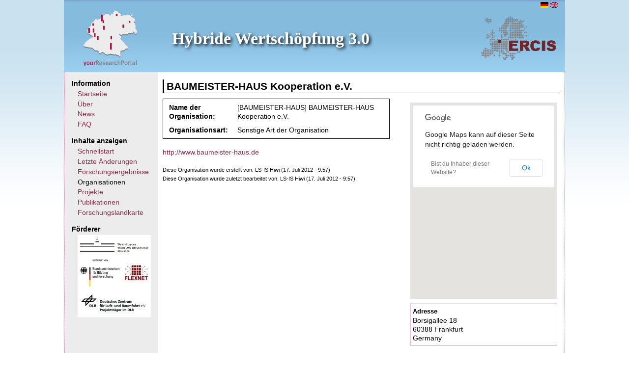

--- FILE ---
content_type: text/html; charset=UTF-8
request_url: http://flk-hybridewertschoepfung.uni-muenster.de/de/node/6042/
body_size: 13260
content:
<!DOCTYPE html PUBLIC "-//W3C//DTD XHTML 1.0 Strict//EN" "http://www.w3.org/TR/xhtml1/DTD/xhtml1-strict.dtd">
<html xmlns="http://www.w3.org/1999/xhtml" xml:lang="de" lang="de" dir="ltr">

<!-- Added by HTTrack --><meta http-equiv="content-type" content="text/html;charset=utf-8" /><!-- /Added by HTTrack -->
<head>
<meta http-equiv="Content-Type" content="text/html; charset=utf-8" />
  <title>BAUMEISTER-HAUS Kooperation e.V. | Hybride Wertschöpfung 3.0</title>
  <meta http-equiv="Content-Type" content="text/html; charset=utf-8" />
<link rel="shortcut icon" href="../../../sites/forschungslandkarte-hybridewertschoepfung.de/themes/ps_theme/favicon/index.ico" type="image/x-icon" />
<link type="text/css" rel="stylesheet" media="all" href="../../../files/yrp/css/css_2c3bef347d740e61bd16dda60268deef/index.css" />
<link type="text/css" rel="stylesheet" media="print" href="../../../files/yrp/css/css_99d523f67ff51a476eec39fa2579d84b/index.css" />
<!--[if IE]>
<link type="text/css" rel="stylesheet" media="all" href="/sites/forschungslandkarte-hybridewertschoepfung.de/themes/zen/zen/ie.css?V" />
<![endif]-->
<script type="text/javascript" src="../../../files/yrp/js/js_d5d9c1970c513b8e2befa8a341b27dca/index.js"></script>
<script type="text/javascript" src="../../../sites/all/modules/views_knowledgemap/views_knowledgemap/index.js?V"></script>
<script type="text/javascript" src="../../../sites/all/modules/views_treeview/views_treeview/index.js?V"></script>
<script type="text/javascript" src="../../../sites/all/modules/views_treeview/libraries/jit/index.js?V"></script>
<script type="text/javascript">
<!--//--><![CDATA[//><!--
jQuery.extend(Drupal.settings, { "basePath": "/", "jstools": { "cleanurls": true, "basePath": "/" }, "collapsiblock": { "blocks": { "block-user-1": "2", "block-search-0": "1", "block-locale-0": "1", "block-custom_search_blocks-1": "1", "block-cumulus-0": "1", "block-menu-menu-menu-create-content": "3", "block-multistep-research_result": "1", "block-multistep-project": "1", "block-block-1": "1", "block-menu-menu-footer": "1", "block-node-0": "1", "block-menu-menu-account": "2", "block-menu-menu-log-out": "1", "block-menu-menu-contact": "1", "block-views-google_map-block_1": "1", "block-socialwall-0": "1" }, "default_state": "1", "slide_type": "2", "slide_speed": "300", "titleSelector": "div.block-title" }, "lightbox2": { "rtl": "0", "file_path": "/(\\w\\w/)files/yrp", "default_image": "/sites/all/modules/lightbox2/images/brokenimage.jpg", "border_size": 10, "font_color": "000", "box_color": "fff", "top_position": "", "overlay_opacity": "0.8", "overlay_color": "000", "disable_close_click": true, "resize_sequence": 0, "resize_speed": 400, "fade_in_speed": 400, "slide_down_speed": 600, "use_alt_layout": false, "disable_resize": false, "disable_zoom": false, "force_show_nav": false, "show_caption": true, "loop_items": false, "node_link_text": "View Image Details", "node_link_target": false, "image_count": "Image !current of !total", "video_count": "Video !current of !total", "page_count": "Page !current of !total", "lite_press_x_close": "press \x3ca href=\"#\" onclick=\"hideLightbox(); return FALSE;\"\x3e\x3ckbd\x3ex\x3c/kbd\x3e\x3c/a\x3e to close", "download_link_text": "", "enable_login": false, "enable_contact": false, "keys_close": "c x 27", "keys_previous": "p 37", "keys_next": "n 39", "keys_zoom": "z", "keys_play_pause": "32", "display_image_size": "original", "image_node_sizes": "()", "trigger_lightbox_classes": "", "trigger_lightbox_group_classes": "", "trigger_slideshow_classes": "", "trigger_lightframe_classes": "", "trigger_lightframe_group_classes": "", "custom_class_handler": 0, "custom_trigger_classes": "", "disable_for_gallery_lists": true, "disable_for_acidfree_gallery_lists": true, "enable_acidfree_videos": true, "slideshow_interval": 5000, "slideshow_automatic_start": true, "slideshow_automatic_exit": true, "show_play_pause": true, "pause_on_next_click": false, "pause_on_previous_click": true, "loop_slides": false, "iframe_width": 600, "iframe_height": 400, "iframe_border": 1, "enable_video": false }, "og": { "group_context": { "nid": "6042", "title": "BAUMEISTER-HAUS Kooperation e.V.", "type": "organization" } } });
//--><!]]>
</script>
</head>
<body class="not-front not-logged-in node-type-organization one-sidebar sidebar-left og-context og-context-6042 i18n-de page-node-6042 section-node">

  <div id="page"><div id="page-inner">

    <a name="navigation-top" id="navigation-top"></a>
	<div id="bar" class="clear-block"><div class='bar_right_flag'>
<!-- Wenn Block = Navbar  -->
 <!-- top navigation bar representation -->
 <!-- normal block representation -->
  <div id="block-locale-0" class="block block-locale region-odd even region-count-1 count-4">
  	<div class="block-inner">
    	<div class="content">
      		<ul><li class="de first active"><a href="index.html" class="language-link active"><img src='../../../sites/all/modules/languageicons/flags/de/index.png'  class="language-icon" alt="Deutsch" title="Deutsch" width="16" height="12" /></a></li>
<li class="en last"><a href="../../../en/organisation/baumeister-haus-kooperation-ev" class="language-link"><img src='../../../sites/all/modules/languageicons/flags/en/index.png'  class="language-icon" alt="English" title="English" width="16" height="12" /></a></li>
</ul>    	</div>
  	</div>
  </div> <!-- /block-inner, /block -->


</div></div><div id='header'><a id='logoTopLeft' href='http://www.yourresearchportal.com/' target='_blank' title='YourResearchPortal.com'></a><a id='logoTopRight' href='http://www.ercis.de/' target='_blank' title='ERCIS'>ERCIS</a><div id='header-inner' class='clear-block'><div id="logo-title"><div id="site-name"><strong><a href='../..' title='Startseite' rel='home'>Hybride Wertschöpfung 3.0</a></strong></div></div></div></div>  
	<!-- </div> -->
<!-- ###########  MAIN CONTENT ############################################################ -->
    <div id="main"><div id="main-inner" class="clear-block">

      <div id="content"><div id="content-inner">

        <div id="content-header"><h2 class='title'>BAUMEISTER-HAUS Kooperation e.V.</h2></div><div id="content-area"><div id="node-6042" class="node clear-block">



<!--
  <div class="meta">
  
      <div class="terms terms-inline"><ul class="links inline"><li class="taxonomy_term_405 first"><a href="/de/category/country/germany" rel="tag" title="">Germany</a></li>
<li class="taxonomy_term_7 last"><a href="/de/category/orgtype/other-organization" rel="tag" title="">Sonstige Art der Organisation</a></li>
</ul></div>
    </div>
-->

  



  </div>

<table style="width :100%;padding:0px 0px 0px 0px; margin:0px;cellpadding=0; cellspacing=0">
<tr style="padding:0px 0px 0px 0px; margin:0px">
<td style="padding:0px 0px 0px 0px; margin:0px">
  
  

<script type="text/javascript"
    src="http://maps.google.com/maps/api/js?sensor=false&amp;language=de">
</script>

<!-- Google Map -->
<script type="text/javascript">
  function initialize() {
    var latlng = new google.maps.LatLng(50.135324, 8.742786);
    var myOptions = {
      zoom: 12,
      center: latlng,
      mapTypeId: google.maps.MapTypeId.ROADMAP
    };
    var map = new google.maps.Map(document.getElementById("map_canvas"),
        myOptions);
		
  var image = 'http://gmaps-samples.googlecode.com/svn/trunk/markers/blue/blank.png';
  var myLatLng = new google.maps.LatLng(50.135324, 8.742786);
  var beachMarker = new google.maps.Marker({
      position: myLatLng,
      map: map,
      icon: image
  });

  }

</script>

	
	<table style="float: right; boarder: 1px">
	<tr>
	<td>
<body onload="initialize()">
  <div id="map_canvas" style="width:300px; height:400px"></div>
</body>


	</tr>
	</td>
	
		<tr>
	<td>
	<div style="padding: 5px; border:1px #8C294A solid">
	<font size="-1"><b>
	Adresse	</b></font>
	<br>
	Borsigallee 18<br>60388  Frankfurt<br>Germany	</div>
	</tr>
	</td>
		
</table>
<div style='width: 460px;  border:1px solid'><table width=460px><tr><td><b>Name der Organisation: </b></td><td>[BAUMEISTER-HAUS] BAUMEISTER-HAUS Kooperation e.V.</b></td></tr><tr><td><b>Organisationsart: </b></td><td>Sonstige Art der Organisation</td></tr></table></div><div class='content'><br><a href="http://www.baumeister-haus.de/">http://www.baumeister-haus.de</a><br><br><div class="smallText">Diese Organisation wurde erstellt von: LS-IS Hiwi (17. Juli 2012 - 9:57)<br>Diese Organisation wurde zuletzt bearbeitet von: LS-IS Hiwi (17. Juli 2012 - 9:57)</div></div></tr></td></table><h3 class='title'>Weitere Informationen</h3><br></div></div></div><div id="sidebar-left"><div id="sidebar-left-inner" class="region region-left">
<!-- Wenn Block = Navbar  -->
 <!-- top navigation bar representation -->

<!-- Wenn Block != Navbar  -->
 <!-- normal block representation -->
  <div id="block-menu-menu-menu-information" class="block block-menu region-odd odd region-count-1 count-1">
  	<div class="block-inner">
  		
    	      		<div class="block-title">
      			Information      		</div>
    	    	<div class="content">
      		<ul class="menu"><li class="leaf first"><a href="../.." title="">Startseite</a></li>
<li class="leaf"><a href="../../info/ueber" title="">Über</a></li>
<li class="leaf"><a href="../../info/news" title="">News</a></li>
<li class="leaf last"><a href="../../faq" title="">FAQ</a></li>
</ul>    	</div>
    <!-- Comment this line out if you want to prevent drupal from showing edit links at a block -->
      	</div>
  </div> <!-- /block-inner, /block -->




<!-- Wenn Block = Navbar  -->
 <!-- top navigation bar representation -->

<!-- Wenn Block != Navbar  -->
 <!-- normal block representation -->
  <div id="block-menu-menu-menu-show-content" class="block block-menu region-even even region-count-2 count-2">
  	<div class="block-inner">
  		
    	      		<div class="block-title">
      			Inhalte anzeigen      		</div>
    	    	<div class="content">
      		<ul class="menu"><li class="leaf first"><a href="../../show/schnellstart" title="Schnellstart">Schnellstart</a></li>
<li class="leaf"><a href="../../show/recent" title="">Letzte Änderungen</a></li>
<li class="leaf"><a href="../../show/res" title="">Forschungsergebnisse</a></li>
<li class="leaf active-trail"><a href="../../show/organizations" title="">Organisationen</a></li>
<li class="leaf"><a href="../../show/projects" title="">Projekte</a></li>
<li class="collapsed"><a href="../../publications" title="">Publikationen</a></li>
<li class="leaf last"><a href="../../show/map" title="">Forschungslandkarte</a></li>
</ul>    	</div>
    <!-- Comment this line out if you want to prevent drupal from showing edit links at a block -->
      	</div>
  </div> <!-- /block-inner, /block -->




<!-- Wenn Block = Navbar  -->
 <!-- top navigation bar representation -->

<!-- Wenn Block != Navbar  -->
 <!-- normal block representation -->
  <div id="block-block-1" class="block block-block region-odd odd region-count-3 count-3">
  	<div class="block-inner">
  		
    	      		<div class="block-title">
      			Förderer      		</div>
    	    	<div class="content">
      		<table class="supportertable" style="background-color: rgb(255, 255, 255); width: 150px; height: 143px;" border="0"><tbody><tr><td colspan="3"><p style="text-align: left;"><a title="WWU Münster" href="http://www.uni-muenster.de/" target="_blank"><img src="../../../files/yrp/images/supporters/wwu/index.png" alt="" height="30" width="139"></a></p></td></tr><tr><td><a title="Bundesministerium für Bildung und Forschung" href="http://bmbf.de/" target="_blank"><img src="../../../files/yrp/images/supporters/bmbf/index.png" alt="" height="56" width="80"></a></td><td colspan="2"><p style="text-align: left;"><a title="Flexnet" href="http://www.ercis.de/de/forschung/forschungsprojekte/flexnet" target="_blank"><img src="../../../files/yrp/images/supporters/flexnet/index.png" alt="" height="30" width="47"></a></p></td></tr><tr><td colspan="3"><p style="text-align: left;"><a title="DLR" href="http://www.dlr.de/" target="_blank"><img src="../../../files/yrp/images/supporters/pt_dlr/index.png" alt="" height="40" width="136"></a></p></td></tr></tbody></table>    	</div>
    <!-- Comment this line out if you want to prevent drupal from showing edit links at a block -->
      	</div>
  </div> <!-- /block-inner, /block -->



</div></div></div></div></div><div id="footer"><div id="footer-inner" class="region region-footer">
<!-- Wenn Block = Navbar  -->
 <!-- top navigation bar representation -->

<!-- Wenn Block != Navbar  -->
 <!-- normal block representation -->
  <div id="block-menu-menu-footer" class="block block-menu region-odd odd region-count-1 count-5">
  	<div class="block-inner">
  		
    	    	<div class="content">
      		<ul class="menu"><li class="leaf first last"><a href="https://www.wi.uni-muenster.de/de/impressum" title="">Impressum</a></li>
</ul>    	</div>
    <!-- Comment this line out if you want to prevent drupal from showing edit links at a block -->
      	</div>
  </div> <!-- /block-inner, /block -->



</div></div></div>
</body>
</html>

--- FILE ---
content_type: application/javascript; charset=UTF-8
request_url: http://flk-hybridewertschoepfung.uni-muenster.de/sites/all/modules/views_treeview/libraries/jit/index.js?V
body_size: 479578
content:
/*
  Copyright (c) 2010, Nicolas Garcia Belmonte
  All rights reserved

  > Redistribution and use in source and binary forms, with or without
  > modification, are permitted provided that the following conditions are met:
  >      * Redistributions of source code must retain the above copyright
  >        notice, this list of conditions and the following disclaimer.
  >      * Redistributions in binary form must reproduce the above copyright
  >        notice, this list of conditions and the following disclaimer in the
  >        documentation and/or other materials provided with the distribution.
  >      * Neither the name of the organization nor the
  >        names of its contributors may be used to endorse or promote products
  >        derived from this software without specific prior written permission.
  >
  >  THIS SOFTWARE IS PROVIDED BY NICOLAS GARCIA BELMONTE ``AS IS'' AND ANY
  >  EXPRESS OR IMPLIED WARRANTIES, INCLUDING, BUT NOT LIMITED TO, THE IMPLIED
  >  WARRANTIES OF MERCHANTABILITY AND FITNESS FOR A PARTICULAR PURPOSE ARE
  >  DISCLAIMED. IN NO EVENT SHALL NICOLAS GARCIA BELMONTE BE LIABLE FOR ANY
  >  DIRECT, INDIRECT, INCIDENTAL, SPECIAL, EXEMPLARY, OR CONSEQUENTIAL DAMAGES
  >  (INCLUDING, BUT NOT LIMITED TO, PROCUREMENT OF SUBSTITUTE GOODS OR SERVICES;
  >  LOSS OF USE, DATA, OR PROFITS; OR BUSINESS INTERRUPTION) HOWEVER CAUSED AND
  >  ON ANY THEORY OF LIABILITY, WHETHER IN CONTRACT, STRICT LIABILITY, OR TORT
  >  (INCLUDING NEGLIGENCE OR OTHERWISE) ARISING IN ANY WAY OUT OF THE USE OF THIS
  >  SOFTWARE, EVEN IF ADVISED OF THE POSSIBILITY OF SUCH DAMAGE.
 */
 (function () { 

/*
  File: Core.js

 */

/*
 Object: $jit
 
 Defines the namespace for all library Classes and Objects. 
 This variable is the *only* global variable defined in the Toolkit. 
 There are also other interesting properties attached to this variable described below.
 */
window.$jit = function(w) {
  w = w || window;
  for(var k in $jit) {
    if($jit[k].$extend) {
      w[k] = $jit[k];
    }
  }
};

$jit.version = '2.0.0b';
/*
  Object: $jit.id
  
  Works just like *document.getElementById*
  
  Example:
  (start code js)
  var element = $jit.id('elementId');
  (end code)

*/

/*
 Object: $jit.util
 
 Contains utility functions.
 
 Some of the utility functions and the Class system were based in the MooTools Framework 
 <http://mootools.net>. Copyright (c) 2006-2010 Valerio Proietti, <http://mad4milk.net/>. 
 MIT license <http://mootools.net/license.txt>.
 
 These methods are generally also implemented in DOM manipulation frameworks like JQuery, MooTools and Prototype.
 I'd suggest you to use the functions from those libraries instead of using these, since their functions 
 are widely used and tested in many different platforms/browsers. Use these functions only if you have to.
 
 */
var $ = function(d) {
  return document.getElementById(d);
};

$.empty = function() {
};

/*
  Method: extend
  
  Augment an object by appending another object's properties.
  
  Parameters:
  
  original - (object) The object to be extended.
  extended - (object) An object which properties are going to be appended to the original object.
  
  Example:
  (start code js)
  $jit.util.extend({ 'a': 1, 'b': 2 }, { 'b': 3, 'c': 4 }); //{ 'a':1, 'b': 3, 'c': 4 }
  (end code)
*/
$.extend = function(original, extended) {
  for ( var key in (extended || {}))
    original[key] = extended[key];
  return original;
};

$.lambda = function(value) {
  return (typeof value == 'function') ? value : function() {
    return value;
  };
};

$.time = Date.now || function() {
  return +new Date;
};

/*
  Method: splat
  
  Returns an array wrapping *obj* if *obj* is not an array. Returns *obj* otherwise.
  
  Parameters:
  
  obj - (mixed) The object to be wrapped in an array.
  
  Example:
  (start code js)
  $jit.util.splat(3);   //[3]
  $jit.util.splat([3]); //[3]
  (end code)
*/
$.splat = function(obj) {
  var type = $.type(obj);
  return type ? ((type != 'array') ? [ obj ] : obj) : [];
};

$.type = function(elem) {
  var type = $.type.s.call(elem).match(/^\[object\s(.*)\]$/)[1].toLowerCase();
  if(type != 'object') return type;
  if(elem && elem.$$family) return elem.$$family;
  return (elem && elem.nodeName && elem.nodeType == 1)? 'element' : type;
};
$.type.s = Object.prototype.toString;

/*
  Method: each
  
  Iterates through an iterable applying *f*.
  
  Parameters:
  
  iterable - (array) The original array.
  fn - (function) The function to apply to the array elements.
  
  Example:
  (start code js)
  $jit.util.each([3, 4, 5], function(n) { alert('number ' + n); });
  (end code)
*/
$.each = function(iterable, fn) {
  var type = $.type(iterable);
  if (type == 'object') {
    for ( var key in iterable)
      fn(iterable[key], key);
  } else {
    for ( var i = 0, l = iterable.length; i < l; i++)
      fn(iterable[i], i);
  }
};

$.indexOf = function(array, item) {
  if(Array.indexOf) return array.indexOf(item);
  for(var i=0,l=array.length; i<l; i++) {
    if(array[i] === item) return i;
  }
  return -1;
};

/*
  Method: map
  
  Maps or collects an array by applying *f*.
  
  Parameters:
  
  array - (array) The original array.
  f - (function) The function to apply to the array elements.
  
  Example:
  (start code js)
  $jit.util.map([3, 4, 5], function(n) { return n*n; }); //[9, 16, 25]
  (end code)
*/
$.map = function(array, f) {
  var ans = [];
  $.each(array, function(elem, i) {
    ans.push(f(elem, i));
  });
  return ans;
};

/*
  Method: reduce
  
  Iteratively applies the binary function *f* storing the result in an accumulator.
  
  Parameters:
  
  array - (array) The original array.
  f - (function) The function to apply to the array elements.
  opt - (optional|mixed) The starting value for the acumulator.
  
  Example:
  (start code js)
  $jit.util.reduce([3, 4, 5], function(x, y) { return x + y; }, 0); //12
  (end code)
*/
$.reduce = function(array, f, opt) {
  var l = array.length;
  if(l==0) return opt;
  var acum = arguments.length == 3? opt : array[--l];
  while(l--) {
    acum = f(acum, array[l]);
  }
  return acum;
};

/*
  Method: merge
  
  Merges n-objects and their sub-objects creating a new, fresh object.
  
  Parameters:
  
  An arbitrary number of objects.
  
  Example:
  (start code js)
  $jit.util.merge({ 'a': 1, 'b': 2 }, { 'b': 3, 'c': 4 }); //{ 'a':1, 'b': 3, 'c': 4 }
  (end code)
*/
$.merge = function() {
  var mix = {};
  for ( var i = 0, l = arguments.length; i < l; i++) {
    var object = arguments[i];
    if ($.type(object) != 'object')
      continue;
    for ( var key in object) {
      var op = object[key], mp = mix[key];
      mix[key] = (mp && $.type(op) == 'object' && $.type(mp) == 'object') ? $
          .merge(mp, op) : $.unlink(op);
    }
  }
  return mix;
};

$.unlink = function(object) {
  var unlinked;
  switch ($.type(object)) {
  case 'object':
    unlinked = {};
    for ( var p in object)
      unlinked[p] = $.unlink(object[p]);
    break;
  case 'array':
    unlinked = [];
    for ( var i = 0, l = object.length; i < l; i++)
      unlinked[i] = $.unlink(object[i]);
    break;
  default:
    return object;
  }
  return unlinked;
};

$.zip = function() {
  if(arguments.length === 0) return [];
  for(var j=0, ans=[], l=arguments.length, ml=arguments[0].length; j<ml; j++) {
    for(var i=0, row=[]; i<l; i++) {
      row.push(arguments[i][j]);
    }
    ans.push(row);
  }
  return ans;
};

/*
  Method: rgbToHex
  
  Converts an RGB array into a Hex string.
  
  Parameters:
  
  srcArray - (array) An array with R, G and B values
  
  Example:
  (start code js)
  $jit.util.rgbToHex([255, 255, 255]); //'#ffffff'
  (end code)
*/
$.rgbToHex = function(srcArray, array) {
  if (srcArray.length < 3)
    return null;
  if (srcArray.length == 4 && srcArray[3] == 0 && !array)
    return 'transparent';
  var hex = [];
  for ( var i = 0; i < 3; i++) {
    var bit = (srcArray[i] - 0).toString(16);
    hex.push(bit.length == 1 ? '0' + bit : bit);
  }
  return array ? hex : '#' + hex.join('');
};

/*
  Method: hexToRgb
  
  Converts an Hex color string into an RGB array.
  
  Parameters:
  
  hex - (string) A color hex string.
  
  Example:
  (start code js)
  $jit.util.hexToRgb('#fff'); //[255, 255, 255]
  (end code)
*/
$.hexToRgb = function(hex) {
  if (hex.length != 7) {
    hex = hex.match(/^#?(\w{1,2})(\w{1,2})(\w{1,2})$/);
    hex.shift();
    if (hex.length != 3)
      return null;
    var rgb = [];
    for ( var i = 0; i < 3; i++) {
      var value = hex[i];
      if (value.length == 1)
        value += value;
      rgb.push(parseInt(value, 16));
    }
    return rgb;
  } else {
    hex = parseInt(hex.slice(1), 16);
    return [ hex >> 16, hex >> 8 & 0xff, hex & 0xff ];
  }
};

$.destroy = function(elem) {
  $.clean(elem);
  if (elem.parentNode)
    elem.parentNode.removeChild(elem);
  if (elem.clearAttributes)
    elem.clearAttributes();
};

$.clean = function(elem) {
  for (var ch = elem.childNodes, i = 0, l = ch.length; i < l; i++) {
    $.destroy(ch[i]);
  }
};

/*
  Method: addEvent
  
  Cross-browser add event listener.
  
  Parameters:
  
  obj - (obj) The Element to attach the listener to.
  type - (string) The listener type. For example 'click', or 'mousemove'.
  fn - (function) The callback function to be used when the event is fired.
  
  Example:
  (start code js)
  $jit.util.addEvent(elem, 'click', function(){ alert('hello'); });
  (end code)
*/
$.addEvent = function(obj, type, fn) {
  if (obj.addEventListener)
    obj.addEventListener(type, fn, false);
  else
    obj.attachEvent('on' + type, fn);
};

$.addEvents = function(obj, typeObj) {
  for(var type in typeObj) {
    $.addEvent(obj, type, typeObj[type]);
  }
};

$.hasClass = function(obj, klass) {
  return (' ' + obj.className + ' ').indexOf(' ' + klass + ' ') > -1;
};

$.addClass = function(obj, klass) {
  if (!$.hasClass(obj, klass))
    obj.className = (obj.className + " " + klass);
};

$.removeClass = function(obj, klass) {
  obj.className = obj.className.replace(new RegExp(
      '(^|\\s)' + klass + '(?:\\s|$)'), '$1');
};

$.getPos = function(elem) {
  var offset = getOffsets(elem);
  var scroll = getScrolls(elem);
  return {
    x: offset.x - scroll.x,
    y: offset.y - scroll.y
  };

  function getOffsets(elem) {
    var position = {
      x: 0,
      y: 0
    };
    while (elem && !isBody(elem)) {
      position.x += elem.offsetLeft;
      position.y += elem.offsetTop;
      elem = elem.offsetParent;
    }
    return position;
  }

  function getScrolls(elem) {
    var position = {
      x: 0,
      y: 0
    };
    while (elem && !isBody(elem)) {
      position.x += elem.scrollLeft;
      position.y += elem.scrollTop;
      elem = elem.parentNode;
    }
    return position;
  }

  function isBody(element) {
    return (/^(?:body|html)$/i).test(element.tagName);
  }
};

$.event = {
  get: function(e, win) {
    win = win || window;
    return e || win.event;
  },
  getWheel: function(e) {
    return e.wheelDelta? e.wheelDelta / 120 : -(e.detail || 0) / 3;
  },
  isRightClick: function(e) {
    return (e.which == 3 || e.button == 2);
  },
  getPos: function(e, win) {
    // get mouse position
    win = win || window;
    e = e || win.event;
    var doc = win.document;
    doc = doc.documentElement || doc.body;
    //TODO(nico): make touch event handling better
    if(e.touches && e.touches.length) {
      e = e.touches[0];
    }
    var page = {
      x: e.pageX || (e.clientX + doc.scrollLeft),
      y: e.pageY || (e.clientY + doc.scrollTop)
    };
    return page;
  },
  stop: function(e) {
    if (e.stopPropagation) e.stopPropagation();
    e.cancelBubble = true;
    if (e.preventDefault) e.preventDefault();
    else e.returnValue = false;
  }
};

$jit.util = $jit.id = $;

var Class = function(properties) {
  properties = properties || {};
  var klass = function() {
    for ( var key in this) {
      if (typeof this[key] != 'function')
        this[key] = $.unlink(this[key]);
    }
    this.constructor = klass;
    if (Class.prototyping)
      return this;
    var instance = this.initialize ? this.initialize.apply(this, arguments)
        : this;
    //typize
    this.$$family = 'class';
    return instance;
  };

  for ( var mutator in Class.Mutators) {
    if (!properties[mutator])
      continue;
    properties = Class.Mutators[mutator](properties, properties[mutator]);
    delete properties[mutator];
  }

  $.extend(klass, this);
  klass.constructor = Class;
  klass.prototype = properties;
  return klass;
};

Class.Mutators = {

  Implements: function(self, klasses) {
    $.each($.splat(klasses), function(klass) {
      Class.prototyping = klass;
      var instance = (typeof klass == 'function') ? new klass : klass;
      for ( var prop in instance) {
        if (!(prop in self)) {
          self[prop] = instance[prop];
        }
      }
      delete Class.prototyping;
    });
    return self;
  }

};

$.extend(Class, {

  inherit: function(object, properties) {
    for ( var key in properties) {
      var override = properties[key];
      var previous = object[key];
      var type = $.type(override);
      if (previous && type == 'function') {
        if (override != previous) {
          Class.override(object, key, override);
        }
      } else if (type == 'object') {
        object[key] = $.merge(previous, override);
      } else {
        object[key] = override;
      }
    }
    return object;
  },

  override: function(object, name, method) {
    var parent = Class.prototyping;
    if (parent && object[name] != parent[name])
      parent = null;
    var override = function() {
      var previous = this.parent;
      this.parent = parent ? parent[name] : object[name];
      var value = method.apply(this, arguments);
      this.parent = previous;
      return value;
    };
    object[name] = override;
  }

});

Class.prototype.implement = function() {
  var proto = this.prototype;
  $.each(Array.prototype.slice.call(arguments || []), function(properties) {
    Class.inherit(proto, properties);
  });
  return this;
};

$jit.Class = Class;

/*
  Object: $jit.json
  
  Provides JSON utility functions.
  
  Most of these functions are JSON-tree traversal and manipulation functions.
*/
$jit.json = {
  /*
     Method: prune
  
     Clears all tree nodes having depth greater than maxLevel.
  
     Parameters:
  
        tree - (object) A JSON tree object. For more information please see <Loader.loadJSON>.
        maxLevel - (number) An integer specifying the maximum level allowed for this tree. All nodes having depth greater than max level will be deleted.

  */
  prune: function(tree, maxLevel) {
    this.each(tree, function(elem, i) {
      if (i == maxLevel && elem.children) {
        delete elem.children;
        elem.children = [];
      }
    });
  },
  /*
     Method: getParent
  
     Returns the parent node of the node having _id_ as id.
  
     Parameters:
  
        tree - (object) A JSON tree object. See also <Loader.loadJSON>.
        id - (string) The _id_ of the child node whose parent will be returned.

    Returns:

        A tree JSON node if any, or false otherwise.
  
  */
  getParent: function(tree, id) {
    if (tree.id == id)
      return false;
    var ch = tree.children;
    if (ch && ch.length > 0) {
      for ( var i = 0; i < ch.length; i++) {
        if (ch[i].id == id)
          return tree;
        else {
          var ans = this.getParent(ch[i], id);
          if (ans)
            return ans;
        }
      }
    }
    return false;
  },
  /*
     Method: getSubtree
  
     Returns the subtree that matches the given id.
  
     Parameters:
  
        tree - (object) A JSON tree object. See also <Loader.loadJSON>.
        id - (string) A node *unique* identifier.
  
     Returns:
  
        A subtree having a root node matching the given id. Returns null if no subtree matching the id is found.

  */
  getSubtree: function(tree, id) {
    if (tree.id == id)
      return tree;
    for ( var i = 0, ch = tree.children; i < ch.length; i++) {
      var t = this.getSubtree(ch[i], id);
      if (t != null)
        return t;
    }
    return null;
  },
  /*
     Method: eachLevel
  
      Iterates on tree nodes with relative depth less or equal than a specified level.
  
     Parameters:
  
        tree - (object) A JSON tree or subtree. See also <Loader.loadJSON>.
        initLevel - (number) An integer specifying the initial relative level. Usually zero.
        toLevel - (number) An integer specifying a top level. This method will iterate only through nodes with depth less than or equal this number.
        action - (function) A function that receives a node and an integer specifying the actual level of the node.
          
    Example:
   (start code js)
     $jit.json.eachLevel(tree, 0, 3, function(node, depth) {
        alert(node.name + ' ' + depth);
     });
   (end code)
  */
  eachLevel: function(tree, initLevel, toLevel, action) {
    if (initLevel <= toLevel) {
      action(tree, initLevel);
      if(!tree.children) return;
      for ( var i = 0, ch = tree.children; i < ch.length; i++) {
        this.eachLevel(ch[i], initLevel + 1, toLevel, action);
      }
    }
  },
  /*
     Method: each
  
      A JSON tree iterator.
  
     Parameters:
  
        tree - (object) A JSON tree or subtree. See also <Loader.loadJSON>.
        action - (function) A function that receives a node.

    Example:
    (start code js)
      $jit.json.each(tree, function(node) {
        alert(node.name);
      });
    (end code)
          
  */
  each: function(tree, action) {
    this.eachLevel(tree, 0, Number.MAX_VALUE, action);
  }
};


/*
     An object containing multiple type of transformations. 
*/

$jit.Trans = {
  $extend: true,
  
  linear: function(p){
    return p;
  }
};

var Trans = $jit.Trans;

(function(){

  var makeTrans = function(transition, params){
    params = $.splat(params);
    return $.extend(transition, {
      easeIn: function(pos){
        return transition(pos, params);
      },
      easeOut: function(pos){
        return 1 - transition(1 - pos, params);
      },
      easeInOut: function(pos){
        return (pos <= 0.5)? transition(2 * pos, params) / 2 : (2 - transition(
            2 * (1 - pos), params)) / 2;
      }
    });
  };

  var transitions = {

    Pow: function(p, x){
      return Math.pow(p, x[0] || 6);
    },

    Expo: function(p){
      return Math.pow(2, 8 * (p - 1));
    },

    Circ: function(p){
      return 1 - Math.sin(Math.acos(p));
    },

    Sine: function(p){
      return 1 - Math.sin((1 - p) * Math.PI / 2);
    },

    Back: function(p, x){
      x = x[0] || 1.618;
      return Math.pow(p, 2) * ((x + 1) * p - x);
    },

    Bounce: function(p){
      var value;
      for ( var a = 0, b = 1; 1; a += b, b /= 2) {
        if (p >= (7 - 4 * a) / 11) {
          value = b * b - Math.pow((11 - 6 * a - 11 * p) / 4, 2);
          break;
        }
      }
      return value;
    },

    Elastic: function(p, x){
      return Math.pow(2, 10 * --p)
          * Math.cos(20 * p * Math.PI * (x[0] || 1) / 3);
    }

  };

  $.each(transitions, function(val, key){
    Trans[key] = makeTrans(val);
  });

  $.each( [
      'Quad', 'Cubic', 'Quart', 'Quint'
  ], function(elem, i){
    Trans[elem] = makeTrans(function(p){
      return Math.pow(p, [
        i + 2
      ]);
    });
  });

})();

/*
   A Class that can perform animations for generic objects.

   If you are looking for animation transitions please take a look at the <Trans> object.

   Used by:

   <Graph.Plot>
   
   Based on:
   
   The Animation class is based in the MooTools Framework <http://mootools.net>. Copyright (c) 2006-2009 Valerio Proietti, <http://mad4milk.net/>. MIT license <http://mootools.net/license.txt>.

*/

var Animation = new Class( {

  initialize: function(options){
    this.setOptions(options);
  },

  setOptions: function(options){
    var opt = {
      duration: 2500,
      fps: 40,
      transition: Trans.Quart.easeInOut,
      compute: $.empty,
      complete: $.empty,
      link: 'ignore'
    };
    this.opt = $.merge(opt, options || {});
    return this;
  },

  step: function(){
    var time = $.time(), opt = this.opt;
    if (time < this.time + opt.duration) {
      var delta = opt.transition((time - this.time) / opt.duration);
      opt.compute(delta);
    } else {
      this.timer = clearInterval(this.timer);
      opt.compute(1);
      opt.complete();
    }
  },

  start: function(){
    if (!this.check())
      return this;
    this.time = 0;
    this.startTimer();
    return this;
  },

  startTimer: function(){
    var that = this, fps = this.opt.fps;
    if (this.timer)
      return false;
    this.time = $.time() - this.time;
    this.timer = setInterval((function(){
      that.step();
    }), Math.round(1000 / fps));
    return true;
  },

  pause: function(){
    this.stopTimer();
    return this;
  },

  resume: function(){
    this.startTimer();
    return this;
  },

  stopTimer: function(){
    if (!this.timer)
      return false;
    this.time = $.time() - this.time;
    this.timer = clearInterval(this.timer);
    return true;
  },

  check: function(){
    if (!this.timer)
      return true;
    if (this.opt.link == 'cancel') {
      this.stopTimer();
      return true;
    }
    return false;
  }
});


var Options = function() {
  var args = arguments;
  for(var i=0, l=args.length, ans={}; i<l; i++) {
    var opt = Options[args[i]];
    if(opt.$extend) {
      $.extend(ans, opt);
    } else {
      ans[args[i]] = opt;  
    }
  }
  return ans;
};

/*
 * File: Options.AreaChart.js
 *
*/

/*
  Object: Options.AreaChart
  
  <AreaChart> options. 
  Other options included in the AreaChart are <Options.Canvas>, <Options.Label>, <Options.Margin>, <Options.Tips> and <Options.Events>.
  
  Syntax:
  
  (start code js)

  Options.AreaChart = {
    animate: true,
    labelOffset: 3,
    type: 'stacked',
    selectOnHover: true,
    showAggregates: true,
    showLabels: true,
    filterOnClick: false,
    restoreOnRightClick: false
  };
  
  (end code)
  
  Example:
  
  (start code js)

  var areaChart = new $jit.AreaChart({
    animate: true,
    type: 'stacked:gradient',
    selectOnHover: true,
    filterOnClick: true,
    restoreOnRightClick: true
  });
  
  (end code)

  Parameters:
  
  animate - (boolean) Default's *true*. Whether to add animated transitions when filtering/restoring stacks.
  labelOffset - (number) Default's *3*. Adds margin between the label and the default place where it should be drawn.
  type - (string) Default's *'stacked'*. Stack style. Posible values are 'stacked', 'stacked:gradient' to add gradients.
  selectOnHover - (boolean) Default's *true*. If true, it will add a mark to the hovered stack.
  showAggregates - (boolean) Default's *true*. Display the sum of the values of the different stacks.
  showLabels - (boolean) Default's *true*. Display the name of the slots.
  filterOnClick - (boolean) Default's *true*. Select the clicked stack by hiding all other stacks.
  restoreOnRightClick - (boolean) Default's *true*. Show all stacks by right clicking.
  
*/
  
Options.AreaChart = {
  $extend: true,

  animate: true,
  labelOffset: 3, // label offset
  type: 'stacked', // gradient
  Tips: {
    enable: false,
    onShow: $.empty,
    onHide: $.empty
  },
  Events: {
    enable: false,
    onClick: $.empty
  },
  selectOnHover: true,
  showAggregates: true,
  showLabels: true,
  filterOnClick: false,
  restoreOnRightClick: false
};

/*
 * File: Options.Margin.js
 *
*/

/*
  Object: Options.Margin
  
  Canvas drawing margins. 
  
  Syntax:
  
  (start code js)

  Options.Margin = {
    top: 0,
    left: 0,
    right: 0,
    bottom: 0
  };
  
  (end code)
  
  Example:
  
  (start code js)

  var viz = new $jit.Viz({
    Margin: {
      right: 10,
      bottom: 20
    }
  });
  
  (end code)

  Parameters:
  
  top - (number) Default's *0*. Top margin.
  left - (number) Default's *0*. Left margin.
  right - (number) Default's *0*. Right margin.
  bottom - (number) Default's *0*. Bottom margin.
  
*/

Options.Margin = {
  $extend: false,
  
  top: 0,
  left: 0,
  right: 0,
  bottom: 0
};

/*
 * File: Options.Canvas.js
 *
*/

/*
  Object: Options.Canvas
  
  These are Canvas general options, like where to append it in the DOM, its dimensions, background, 
  and other more advanced options.
  
  Syntax:
  
  (start code js)

  Options.Canvas = {
    injectInto: 'id',
    width: false,
    height: false,
    useCanvas: false,
    withLabels: true,
    background: false
  };  
  (end code)
  
  Example:
  
  (start code js)
  var viz = new $jit.Viz({
    injectInto: 'someContainerId',
    width: 500,
    height: 700
  });
  (end code)
  
  Parameters:
  
  injectInto - *required* (string|element) The id of the DOM container for the visualization. It can also be an Element provided that it has an id.
  width - (number) Default's to the *container's offsetWidth*. The width of the canvas.
  height - (number) Default's to the *container's offsetHeight*. The height of the canvas.
  useCanvas - (boolean|object) Default's *false*. You can pass another <Canvas> instance to be used by the visualization.
  withLabels - (boolean) Default's *true*. Whether to use a label container for the visualization.
  background - (boolean|object) Default's *false*. An object containing information about the rendering of a background canvas.
*/

Options.Canvas = {
    $extend: true,
    
    injectInto: 'id',
    width: false,
    height: false,
    useCanvas: false,
    withLabels: true,
    background: false
};

/*
 * File: Options.Tree.js
 *
*/

/*
  Object: Options.Tree
  
  Options related to (strict) Tree layout algorithms. These options are used by the <ST> visualization.
  
  Syntax:
  
  (start code js)
  Options.Tree = {
    orientation: "left",
    subtreeOffset: 8,
    siblingOffset: 5,
    indent:10,
    multitree: false,
    align:"center"
  };
  (end code)
  
  Example:
  
  (start code js)
  var st = new $jit.ST({
    orientation: 'left',
    subtreeOffset: 1,
    siblingOFfset: 5,
    multitree: true
  });
  (end code)

  Parameters:
    
  subtreeOffset - (number) Default's 8. Separation offset between subtrees.
  siblingOffset - (number) Default's 5. Separation offset between siblings.
  orientation - (string) Default's 'left'. Tree orientation layout. Possible values are 'left', 'top', 'right', 'bottom'.
  align - (string) Default's *center*. Whether the tree alignment is 'left', 'center' or 'right'.
  indent - (number) Default's 10. Used when *align* is left or right and shows an indentation between parent and children.
  multitree - (boolean) Default's *false*. Used with the node $orn data property for creating multitrees.
     
*/
Options.Tree = {
    $extend: true,
    
    orientation: "left",
    subtreeOffset: 8,
    siblingOffset: 5,
    indent:10,
    multitree: false,
    align:"center"
};


/*
 * File: Options.Node.js
 *
*/

/*
  Object: Options.Node

  Provides Node rendering options for Tree and Graph based visualizations.

  Syntax:
    
  (start code js)
  Options.Node = {
    overridable: false,
    type: 'circle',
    color: '#ccb',
    alpha: 1,
    dim: 3,
    height: 20,
    width: 90,
    autoHeight: false,
    autoWidth: false,
    lineWidth: 1,
    transform: true,
    align: "center",
    angularWidth:1,
    span:1,
    CanvasStyles: {}
  };
  (end code)
  
  Example:
  
  (start code js)
  var viz = new $jit.Viz({
    Node: {
      overridable: true,
      width: 30,
      autoHeight: true,
      type: 'rectangle'
    }
  });
  (end code)
  
  Parameters:

  overridable - (boolean) Default's *false*. Determine whether or not general node properties can be overridden by a particular <Graph.Node>.
  type - (string) Default's *circle*. Node's shape. Node built-in types include 'circle', 'rectangle', 'square', 'ellipse', 'triangle', 'star'. The default Node type might vary in each visualization. You can also implement (non built-in) custom Node types into your visualizations.
  color - (string) Default's *#ccb*. Node color.
  alpha - (number) Default's *1*. The Node's alpha value. *1* is for full opacity.
  dim - (number) Default's *3*. An extra parameter used by other node shapes such as circle or square, to determine the shape's diameter.
  height - (number) Default's *20*. Used by 'rectangle' and 'ellipse' node types. The height of the node shape.
  width - (number) Default's *90*. Used by 'rectangle' and 'ellipse' node types. The width of the node shape.
  autoHeight - (boolean) Default's *false*. Whether to set an auto height for the node depending on the content of the Node's label.
  autoWidth - (boolean) Default's *false*. Whether to set an auto width for the node depending on the content of the Node's label.
  lineWidth - (number) Default's *1*. Used only by some Node shapes. The line width of the strokes of a node.
  transform - (boolean) Default's *true*. Only used by the <Hypertree> visualization. Whether to scale the nodes according to the moebius transformation.
  align - (string) Default's *center*. Possible values are 'center', 'left' or 'right'. Used only by the <ST> visualization, these parameters are used for aligning nodes when some of they dimensions vary.
  angularWidth - (number) Default's *1*. Used in radial layouts (like <RGraph> or <Sunburst> visualizations). The amount of relative 'space' set for a node.
  span - (number) Default's *1*. Used in radial layouts (like <RGraph> or <Sunburst> visualizations). The angle span amount set for a node.
  CanvasStyles - (object) Default's an empty object (i.e. {}). Attach any other canvas specific property that you'd set to the canvas context before plotting a Node.

*/
Options.Node = {
  $extend: false,
  
  overridable: false,
  type: 'circle',
  color: '#ccb',
  alpha: 1,
  dim: 3,
  height: 20,
  width: 90,
  autoHeight: false,
  autoWidth: false,
  lineWidth: 1,
  transform: true,
  align: "center",
  angularWidth:1,
  span:1,
  //Raw canvas styles to be
  //applied to the context instance
  //before plotting a node
  CanvasStyles: {}
};


/*
 * File: Options.Edge.js
 *
*/

/*
  Object: Options.Edge

  Provides Edge rendering options for Tree and Graph based visualizations.

  Syntax:
    
  (start code js)
  Options.Edge = {
    overridable: false,
    type: 'line',
    color: '#ccb',
    lineWidth: 1,
    dim:15,
    alpha: 1,
    CanvasStyles: {}
  };
  (end code)
  
  Example:
  
  (start code js)
  var viz = new $jit.Viz({
    Edge: {
      overridable: true,
      type: 'line',
      color: '#fff',
      CanvasStyles: {
        shadowColor: '#ccc',
        shadowBlur: 10
      }
    }
  });
  (end code)
  
  Parameters:
    
   overridable - (boolean) Default's *false*. Determine whether or not general edges properties can be overridden by a particular <Graph.Adjacence>.
   type - (string) Default's 'line'. Edge styles include 'line', 'hyperline', 'arrow'. The default Edge type might vary in each visualization. You can also implement custom Edge types.
   color - (string) Default's '#ccb'. Edge color.
   lineWidth - (number) Default's *1*. Line/Edge width.
   alpha - (number) Default's *1*. The Edge's alpha value. *1* is for full opacity.
   dim - (number) Default's *15*. An extra parameter used by other complex shapes such as quadratic, bezier or arrow, to determine the shape's diameter.
   epsilon - (number) Default's *7*. Only used when using *enableForEdges* in <Options.Events>. This dimension is used to create an area for the line where the contains method for the edge returns *true*.
   CanvasStyles - (object) Default's an empty object (i.e. {}). Attach any other canvas specific property that you'd set to the canvas context before plotting an Edge.

  See also:
   
   If you want to know more about how to customize Node/Edge data per element, in the JSON or programmatically, take a look at this article.
*/
Options.Edge = {
  $extend: false,
  
  overridable: false,
  type: 'line',
  color: '#ccb',
  lineWidth: 1,
  dim:15,
  alpha: 1,
  epsilon: 7,

  //Raw canvas styles to be
  //applied to the context instance
  //before plotting an edge
  CanvasStyles: {}
};


/*
 * File: Options.Fx.js
 *
*/

/*
  Object: Options.Fx

  Provides animation options like duration of the animations, frames per second and animation transitions.  

  Syntax:
  
  (start code js)
    Options.Fx = {
      fps:40,
      duration: 2500,
      transition: $jit.Trans.Quart.easeInOut,
      clearCanvas: true
    };
  (end code)
  
  Example:
  
  (start code js)
  var viz = new $jit.Viz({
    duration: 1000,
    fps: 35,
    transition: $jit.Trans.linear
  });
  (end code)
  
  Parameters:
  
  clearCanvas - (boolean) Default's *true*. Whether to clear the frame/canvas when the viz is plotted or animated.
  duration - (number) Default's *2500*. Duration of the animation in milliseconds.
  fps - (number) Default's *40*. Frames per second.
  transition - (object) Default's *$jit.Trans.Quart.easeInOut*. The transition used for the animations. See below for a more detailed explanation.
  
  Object: $jit.Trans
  
  This object is used for specifying different animation transitions in all visualizations.

  There are many different type of animation transitions.

  linear:

  Displays a linear transition

  >Trans.linear
  
  (see Linear.png)

  Quad:

  Displays a Quadratic transition.

  >Trans.Quad.easeIn
  >Trans.Quad.easeOut
  >Trans.Quad.easeInOut
  
 (see Quad.png)

 Cubic:

 Displays a Cubic transition.

 >Trans.Cubic.easeIn
 >Trans.Cubic.easeOut
 >Trans.Cubic.easeInOut

 (see Cubic.png)

 Quart:

 Displays a Quartetic transition.

 >Trans.Quart.easeIn
 >Trans.Quart.easeOut
 >Trans.Quart.easeInOut

 (see Quart.png)

 Quint:

 Displays a Quintic transition.

 >Trans.Quint.easeIn
 >Trans.Quint.easeOut
 >Trans.Quint.easeInOut

 (see Quint.png)

 Expo:

 Displays an Exponential transition.

 >Trans.Expo.easeIn
 >Trans.Expo.easeOut
 >Trans.Expo.easeInOut

 (see Expo.png)

 Circ:

 Displays a Circular transition.

 >Trans.Circ.easeIn
 >Trans.Circ.easeOut
 >Trans.Circ.easeInOut

 (see Circ.png)

 Sine:

 Displays a Sineousidal transition.

 >Trans.Sine.easeIn
 >Trans.Sine.easeOut
 >Trans.Sine.easeInOut

 (see Sine.png)

 Back:

 >Trans.Back.easeIn
 >Trans.Back.easeOut
 >Trans.Back.easeInOut

 (see Back.png)

 Bounce:

 Bouncy transition.

 >Trans.Bounce.easeIn
 >Trans.Bounce.easeOut
 >Trans.Bounce.easeInOut

 (see Bounce.png)

 Elastic:

 Elastic curve.

 >Trans.Elastic.easeIn
 >Trans.Elastic.easeOut
 >Trans.Elastic.easeInOut

 (see Elastic.png)
 
 Based on:
     
 Easing and Transition animation methods are based in the MooTools Framework <http://mootools.net>. Copyright (c) 2006-2010 Valerio Proietti, <http://mad4milk.net/>. MIT license <http://mootools.net/license.txt>.


*/
Options.Fx = {
  $extend: true,
  
  fps:40,
  duration: 2500,
  transition: $jit.Trans.Quart.easeInOut,
  clearCanvas: true
};

/*
 * File: Options.Label.js
 *
*/
/*
  Object: Options.Label

  Provides styling for Labels such as font size, family, etc. Also sets Node labels as HTML, SVG or Native canvas elements.  

  Syntax:
  
  (start code js)
    Options.Label = {
      overridable: false,
      type: 'HTML', //'SVG', 'Native'
      style: ' ',
      size: 10,
      family: 'sans-serif',
      textAlign: 'center',
      textBaseline: 'alphabetic',
      color: '#fff'
    };
  (end code)
  
  Example:
  
  (start code js)
  var viz = new $jit.Viz({
    Label: {
      type: 'Native',
      size: 11,
      color: '#ccc'
    }
  });
  (end code)
  
  Parameters:
    
  overridable - (boolean) Default's *false*. Determine whether or not general label properties can be overridden by a particular <Graph.Node>.
  type - (string) Default's *HTML*. The type for the labels. Can be 'HTML', 'SVG' or 'Native' canvas labels.
  style - (string) Default's *empty string*. Can be 'italic' or 'bold'. This parameter is only taken into account when using 'Native' canvas labels. For DOM based labels the className *node* is added to the DOM element for styling via CSS. You can also use <Options.Controller> methods to style individual labels.
  size - (number) Default's *10*. The font's size. This parameter is only taken into account when using 'Native' canvas labels. For DOM based labels the className *node* is added to the DOM element for styling via CSS. You can also use <Options.Controller> methods to style individual labels.
  family - (string) Default's *sans-serif*. The font's family. This parameter is only taken into account when using 'Native' canvas labels. For DOM based labels the className *node* is added to the DOM element for styling via CSS. You can also use <Options.Controller> methods to style individual labels.
  color - (string) Default's *#fff*. The font's color. This parameter is only taken into account when using 'Native' canvas labels. For DOM based labels the className *node* is added to the DOM element for styling via CSS. You can also use <Options.Controller> methods to style individual labels.
*/
Options.Label = {
  $extend: false,
  
  overridable: false,
  type: 'HTML', //'SVG', 'Native'
  style: ' ',
  size: 10,
  family: 'sans-serif',
  textAlign: 'center',
  textBaseline: 'alphabetic',
  color: '#fff'
};


/*
 * File: Options.Tips.js
 *
 */

/*
  Object: Options.Tips
  
  Tips options
  
  Syntax:
    
  (start code js)
  Options.Tips = {
    enable: false,
    type: 'auto',
    offsetX: 20,
    offsetY: 20,
    onShow: $.empty,
    onHide: $.empty
  };
  (end code)
  
  Example:
  
  (start code js)
  var viz = new $jit.Viz({
    Tips: {
      enable: true,
      type: 'Native',
      offsetX: 10,
      offsetY: 10,
      onShow: function(tip, node) {
        tip.innerHTML = node.name;
      }
    }
  });
  (end code)

  Parameters:

  enable - (boolean) Default's *false*. If *true*, a tooltip will be shown when a node is hovered. The tooltip is a div DOM element having "tip" as CSS class. 
  type - (string) Default's *auto*. Defines where to attach the MouseEnter/Leave tooltip events. Possible values are 'Native' to attach them to the canvas or 'HTML' to attach them to DOM label elements (if defined). 'auto' sets this property to the value of <Options.Label>'s *type* property.
  offsetX - (number) Default's *20*. An offset added to the current tooltip x-position (which is the same as the current mouse position). Default's 20.
  offsetY - (number) Default's *20*. An offset added to the current tooltip y-position (which is the same as the current mouse position). Default's 20.
  onShow(tip, node) - This callack is used right before displaying a tooltip. The first formal parameter is the tip itself (which is a DivElement). The second parameter may be a <Graph.Node> for graph based visualizations or an object with label, value properties for charts.
  onHide() - This callack is used when hiding a tooltip.

*/
Options.Tips = {
  $extend: false,
  
  enable: false,
  type: 'auto',
  offsetX: 20,
  offsetY: 20,
  force: false,
  onShow: $.empty,
  onHide: $.empty
};


/*
 * File: Options.NodeStyles.js
 *
 */

/*
  Object: Options.NodeStyles
  
  Apply different styles when a node is hovered or selected.
  
  Syntax:
    
  (start code js)
  Options.NodeStyles = {
    enable: false,
    type: 'auto',
    stylesHover: false,
    stylesClick: false
  };
  (end code)
  
  Example:
  
  (start code js)
  var viz = new $jit.Viz({
    NodeStyles: {
      enable: true,
      type: 'Native',
      stylesHover: {
        dim: 30,
        color: '#fcc'
      },
      duration: 600
    }
  });
  (end code)

  Parameters:
  
  enable - (boolean) Default's *false*. Whether to enable this option.
  type - (string) Default's *auto*. Use this to attach the hover/click events in the nodes or the nodes labels (if they have been defined as DOM elements: 'HTML' or 'SVG', see <Options.Label> for more details). The default 'auto' value will set NodeStyles to the same type defined for <Options.Label>.
  stylesHover - (boolean|object) Default's *false*. An object with node styles just like the ones defined for <Options.Node> or *false* otherwise.
  stylesClick - (boolean|object) Default's *false*. An object with node styles just like the ones defined for <Options.Node> or *false* otherwise.
*/

Options.NodeStyles = {
  $extend: false,
  
  enable: false,
  type: 'auto',
  stylesHover: false,
  stylesClick: false
};


/*
 * File: Options.Events.js
 *
*/

/*
  Object: Options.Events
  
  Configuration for adding mouse/touch event handlers to Nodes.
  
  Syntax:
  
  (start code js)
  Options.Events = {
    enable: false,
    enableForEdges: false,
    type: 'auto',
    onClick: $.empty,
    onRightClick: $.empty,
    onMouseMove: $.empty,
    onMouseEnter: $.empty,
    onMouseLeave: $.empty,
    onDragStart: $.empty,
    onDragMove: $.empty,
    onDragCancel: $.empty,
    onDragEnd: $.empty,
    onTouchStart: $.empty,
    onTouchMove: $.empty,
    onTouchEnd: $.empty,
    onTouchCancel: $.empty,
    onMouseWheel: $.empty
  };
  (end code)
  
  Example:
  
  (start code js)
  var viz = new $jit.Viz({
    Events: {
      enable: true,
      onClick: function(node, eventInfo, e) {
        viz.doSomething();
      },
      onMouseEnter: function(node, eventInfo, e) {
        viz.canvas.getElement().style.cursor = 'pointer';
      },
      onMouseLeave: function(node, eventInfo, e) {
        viz.canvas.getElement().style.cursor = '';
      }
    }
  });
  (end code)
  
  Parameters:
  
  enable - (boolean) Default's *false*. Whether to enable the Event system.
  enableForEdges - (boolean) Default's *false*. Whether to track events also in arcs. If *true* the same callbacks -described below- are used for nodes *and* edges. A simple duck type check for edges is to check for *node.nodeFrom*.
  type - (string) Default's 'auto'. Whether to attach the events onto the HTML labels (via event delegation) or to use the custom 'Native' canvas Event System of the library. 'auto' is set when you let the <Options.Label> *type* parameter decide this.
  onClick(node, eventInfo, e) - Triggered when a user performs a click in the canvas. *node* is the <Graph.Node> clicked or false if no node has been clicked. *e* is the grabbed event (should return the native event in a cross-browser manner). *eventInfo* is an object containing useful methods like *getPos* to get the mouse position relative to the canvas. 
  onRightClick(node, eventInfo, e) - Triggered when a user performs a right click in the canvas. *node* is the <Graph.Node> right clicked or false if no node has been clicked. *e* is the grabbed event (should return the native event in a cross-browser manner). *eventInfo* is an object containing useful methods like *getPos* to get the mouse position relative to the canvas. 
  onMouseMove(node, eventInfo, e) - Triggered when the user moves the mouse. *node* is the <Graph.Node> under the cursor as it's moving over the canvas or false if no node has been clicked. *e* is the grabbed event (should return the native event in a cross-browser manner).  *eventInfo* is an object containing useful methods like *getPos* to get the mouse position relative to the canvas.
  onMouseEnter(node, eventInfo, e) - Triggered when a user moves the mouse over a node. *node* is the <Graph.Node> that the mouse just entered. *e* is the grabbed event (should return the native event in a cross-browser manner). *eventInfo* is an object containing useful methods like *getPos* to get the mouse position relative to the canvas. 
  onMouseLeave(node, eventInfo, e) - Triggered when the user mouse-outs a node. *node* is the <Graph.Node> 'mouse-outed'. *e* is the grabbed event (should return the native event in a cross-browser manner). *eventInfo* is an object containing useful methods like *getPos* to get the mouse position relative to the canvas. 
  onDragStart(node, eventInfo, e) - Triggered when the user mouse-downs over a node. *node* is the <Graph.Node> being pressed. *e* is the grabbed event (should return the native event in a cross-browser manner). *eventInfo* is an object containing useful methods like *getPos* to get the mouse position relative to the canvas. 
  onDragMove(node, eventInfo, e) - Triggered when a user, after pressing the mouse button over a node, moves the mouse around. *node* is the <Graph.Node> being dragged. *e* is the grabbed event (should return the native event in a cross-browser manner). *eventInfo* is an object containing useful methods like *getPos* to get the mouse position relative to the canvas. 
  onDragEnd(node, eventInfo, e) - Triggered when a user finished dragging a node. *node* is the <Graph.Node> being dragged. *e* is the grabbed event (should return the native event in a cross-browser manner). *eventInfo* is an object containing useful methods like *getPos* to get the mouse position relative to the canvas. 
  onDragCancel(node, eventInfo, e) - Triggered when the user releases the mouse button over a <Graph.Node> that wasn't dragged (i.e. the user didn't perform any mouse movement after pressing the mouse button). *node* is the <Graph.Node> being dragged. *e* is the grabbed event (should return the native event in a cross-browser manner). *eventInfo* is an object containing useful methods like *getPos* to get the mouse position relative to the canvas. 
  onTouchStart(node, eventInfo, e) - Behaves just like onDragStart. 
  onTouchMove(node, eventInfo, e) - Behaves just like onDragMove. 
  onTouchEnd(node, eventInfo, e) - Behaves just like onDragEnd. 
  onTouchCancel(node, eventInfo, e) - Behaves just like onDragCancel.
  onMouseWheel(delta, e) - Triggered when the user uses the mouse scroll over the canvas. *delta* is 1 or -1 depending on the sense of the mouse scroll.
*/

Options.Events = {
  $extend: false,
  
  enable: false,
  enableForEdges: false,
  type: 'auto',
  onClick: $.empty,
  onRightClick: $.empty,
  onMouseMove: $.empty,
  onMouseEnter: $.empty,
  onMouseLeave: $.empty,
  onDragStart: $.empty,
  onDragMove: $.empty,
  onDragCancel: $.empty,
  onDragEnd: $.empty,
  onTouchStart: $.empty,
  onTouchMove: $.empty,
  onTouchEnd: $.empty,
  onMouseWheel: $.empty
};

/*
 * File: Options.Navigation.js
 *
*/

/*
  Object: Options.Navigation
  
  Panning and zooming options for Graph/Tree based visualizations. These options are implemented 
  by all visualizations except charts (<AreaChart>, <BarChart> and <PieChart>).
  
  Syntax:
  
  (start code js)

  Options.Navigation = {
    enable: false,
    type: 'auto',
    panning: false, //true, 'avoid nodes'
    zooming: false
  };
  
  (end code)
  
  Example:
    
  (start code js)
  var viz = new $jit.Viz({
    Navigation: {
      enable: true,
      panning: 'avoid nodes',
      zooming: 20
    }
  });
  (end code)
  
  Parameters:
  
  enable - (boolean) Default's *false*. Whether to enable Navigation capabilities.
  panning - (boolean|string) Default's *false*. Set this property to *true* if you want to add Drag and Drop panning support to the visualization. You can also set this parameter to 'avoid nodes' to enable DnD panning but disable it if the DnD is taking place over a node. This is useful when some other events like Drag & Drop for nodes are added to <Graph.Nodes>.
  zooming - (boolean|number) Default's *false*. Set this property to a numeric value to turn mouse-scroll zooming on. The number will be proportional to the mouse-scroll sensitivity.
  
*/

Options.Navigation = {
  $extend: false,
  
  enable: false,
  type: 'auto',
  panning: false, //true | 'avoid nodes'
  zooming: false
};

/*
 * File: Options.Controller.js
 *
*/

/*
  Object: Options.Controller
  
  Provides controller methods. Controller methods are callback functions that get called at different stages 
  of the animation, computing or plotting of the visualization.
  
  Implemented by:
    
  All visualizations except charts (<AreaChart>, <BarChart> and <PieChart>).
  
  Syntax:
  
  (start code js)

  Options.Controller = {
    onBeforeCompute: $.empty,
    onAfterCompute:  $.empty,
    onCreateLabel:   $.empty,
    onPlaceLabel:    $.empty,
    onComplete:      $.empty,
    onBeforePlotLine:$.empty,
    onAfterPlotLine: $.empty,
    onBeforePlotNode:$.empty,
    onAfterPlotNode: $.empty,
    request:         false
  };
  
  (end code)
  
  Example:
    
  (start code js)
  var viz = new $jit.Viz({
    onBeforePlotNode: function(node) {
      if(node.selected) {
        node.setData('color', '#ffc');
      } else {
        node.removeData('color');
      }
    },
    onBeforePlotLine: function(adj) {
      if(adj.nodeFrom.selected && adj.nodeTo.selected) {
        adj.setData('color', '#ffc');
      } else {
        adj.removeData('color');
      }
    },
    onAfterCompute: function() {
      alert("computed!");
    }
  });
  (end code)
  
  Parameters:

   onBeforeCompute(node) - This method is called right before performing all computations and animations. The selected <Graph.Node> is passed as parameter.
   onAfterCompute() - This method is triggered after all animations or computations ended.
   onCreateLabel(domElement, node) - This method receives a new label DIV element as first parameter, and the corresponding <Graph.Node> as second parameter. This method will only be called once for each label. This method is useful when adding events or styles to the labels used by the JIT.
   onPlaceLabel(domElement, node) - This method receives a label DIV element as first parameter and the corresponding <Graph.Node> as second parameter. This method is called each time a label has been placed in the visualization, for example at each step of an animation, and thus it allows you to update the labels properties, such as size or position. Note that onPlaceLabel will be triggered after updating the labels positions. That means that, for example, the left and top css properties are already updated to match the nodes positions. Width and height properties are not set however.
   onBeforePlotNode(node) - This method is triggered right before plotting each <Graph.Node>. This method is useful for changing a node style right before plotting it.
   onAfterPlotNode(node) - This method is triggered right after plotting each <Graph.Node>.
   onBeforePlotLine(adj) - This method is triggered right before plotting a <Graph.Adjacence>. This method is useful for adding some styles to a particular edge before being plotted.
   onAfterPlotLine(adj) - This method is triggered right after plotting a <Graph.Adjacence>.

    *Used in <ST>, <TM.Base> and <Icicle> visualizations*
    
    request(nodeId, level, onComplete) - This method is used for buffering information into the visualization. When clicking on an empty node, the visualization will make a request for this node's subtrees, specifying a given level for this subtree (defined by _levelsToShow_). Once the request is completed, the onComplete callback should be called with the given result. This is useful to provide on-demand information into the visualizations withought having to load the entire information from start. The parameters used by this method are _nodeId_, which is the id of the root of the subtree to request, _level_ which is the depth of the subtree to be requested (0 would mean just the root node). _onComplete_ is an object having the callback method _onComplete.onComplete(json)_ that should be called once the json has been retrieved.  
 
 */
Options.Controller = {
  $extend: true,
  
  onBeforeCompute: $.empty,
  onAfterCompute:  $.empty,
  onCreateLabel:   $.empty,
  onPlaceLabel:    $.empty,
  onComplete:      $.empty,
  onBeforePlotLine:$.empty,
  onAfterPlotLine: $.empty,
  onBeforePlotNode:$.empty,
  onAfterPlotNode: $.empty,
  request:         false
};


/*
 * File: Extras.js
 * 
 * Provides Extras such as Tips and Style Effects.
 * 
 * Description:
 * 
 * Provides the <Tips> and <NodeStyles> classes and functions.
 *
 */

/*
 * Manager for mouse events (clicking and mouse moving).
 * 
 * This class is used for registering objects implementing onClick
 * and onMousemove methods. These methods are called when clicking or
 * moving the mouse around  the Canvas.
 * For now, <Tips> and <NodeStyles> are classes implementing these methods.
 * 
 */
var ExtrasInitializer = {
  initialize: function(className, viz) {
    this.viz = viz;
    this.canvas = viz.canvas;
    this.config = viz.config[className];
    this.nodeTypes = viz.fx.nodeTypes;
    var type = this.config.type;
    this.dom = type == 'auto'? (viz.config.Label.type != 'Native') : (type != 'Native');
    this.labelContainer = this.dom && viz.labels.getLabelContainer();
    this.isEnabled() && this.initializePost();
  },
  initializePost: $.empty,
  setAsProperty: $.lambda(false),
  isEnabled: function() {
    return this.config.enable;
  },
  isLabel: function(e, win) {
    e = $.event.get(e, win);
    var labelContainer = this.labelContainer,
        target = e.target || e.srcElement;
    if(target && target.parentNode == labelContainer)
      return target;
    return false;
  }
};

var EventsInterface = {
  onMouseUp: $.empty,
  onMouseDown: $.empty,
  onMouseMove: $.empty,
  onMouseOver: $.empty,
  onMouseOut: $.empty,
  onMouseWheel: $.empty,
  onTouchStart: $.empty,
  onTouchMove: $.empty,
  onTouchEnd: $.empty,
  onTouchCancel: $.empty
};

var MouseEventsManager = new Class({
  initialize: function(viz) {
    this.viz = viz;
    this.canvas = viz.canvas;
    this.node = false;
    this.edge = false;
    this.registeredObjects = [];
    this.attachEvents();
  },
  
  attachEvents: function() {
    var htmlCanvas = this.canvas.getElement(), 
        that = this;
    htmlCanvas.oncontextmenu = $.lambda(false);
    $.addEvents(htmlCanvas, {
      'mouseup': function(e, win) {
        var event = $.event.get(e, win);
        that.handleEvent('MouseUp', e, win, 
            that.makeEventObject(e, win), 
            $.event.isRightClick(event));
      },
      'mousedown': function(e, win) {
        var event = $.event.get(e, win);
        that.handleEvent('MouseDown', e, win, that.makeEventObject(e, win), 
            $.event.isRightClick(event));
      },
      'mousemove': function(e, win) {
        that.handleEvent('MouseMove', e, win, that.makeEventObject(e, win));
      },
      'mouseover': function(e, win) {
        that.handleEvent('MouseOver', e, win, that.makeEventObject(e, win));
      },
      'mouseout': function(e, win) {
        that.handleEvent('MouseOut', e, win, that.makeEventObject(e, win));
      },
      'touchstart': function(e, win) {
        that.handleEvent('TouchStart', e, win, that.makeEventObject(e, win));
      },
      'touchmove': function(e, win) {
        that.handleEvent('TouchMove', e, win, that.makeEventObject(e, win));
      },
      'touchend': function(e, win) {
        that.handleEvent('TouchEnd', e, win, that.makeEventObject(e, win));
      }
    });
    //attach mousewheel event
    var handleMouseWheel = function(e, win) {
      var event = $.event.get(e, win);
      var wheel = $.event.getWheel(event);
      that.handleEvent('MouseWheel', e, win, wheel);
    };
    //TODO(nico): this is a horrible check for non-gecko browsers!
    if(!document.getBoxObjectFor && window.mozInnerScreenX == null) {
      $.addEvent(htmlCanvas, 'mousewheel', handleMouseWheel);
    } else {
      htmlCanvas.addEventListener('DOMMouseScroll', handleMouseWheel, false);
    }
  },
  
  register: function(obj) {
    this.registeredObjects.push(obj);
  },
  
  handleEvent: function() {
    var args = Array.prototype.slice.call(arguments),
        type = args.shift();
    for(var i=0, regs=this.registeredObjects, l=regs.length; i<l; i++) {
      regs[i]['on' + type].apply(regs[i], args);
    }
  },
  
  makeEventObject: function(e, win) {
    var that = this,
        graph = this.viz.graph,
        fx = this.viz.fx,
        ntypes = fx.nodeTypes,
        etypes = fx.edgeTypes;
    return {
      pos: false,
      node: false,
      edge: false,
      contains: false,
      getNodeCalled: false,
      getEdgeCalled: false,
      getPos: function() {
        //TODO(nico): check why this can't be cache anymore when using edge detection
        //if(this.pos) return this.pos;
        var canvas = that.viz.canvas,
            s = canvas.getSize(),
            p = canvas.getPos(),
            ox = canvas.translateOffsetX,
            oy = canvas.translateOffsetY,
            sx = canvas.scaleOffsetX,
            sy = canvas.scaleOffsetY,
            pos = $.event.getPos(e, win);
        this.pos = {
          x: (pos.x - p.x - s.width/2 - ox) * 1/sx,
          y: (pos.y - p.y - s.height/2 - oy) * 1/sy
        };
        return this.pos;
      },
      getNode: function() {
        if(this.getNodeCalled) return this.node;
        this.getNodeCalled = true;
        for(var id in graph.nodes) {
          var n = graph.nodes[id],
              geom = n && ntypes[n.getData('type')],
              contains = geom && geom.contains && geom.contains.call(fx, n, this.getPos());
          if(contains) {
            this.contains = contains;
            return that.node = this.node = n;
          }
        }
        return that.node = this.node = false;
      },
      getEdge: function() {
        if(this.getEdgeCalled) return this.edge;
        this.getEdgeCalled = true;
        var hashset = {};
        for(var id in graph.edges) {
          var edgeFrom = graph.edges[id];
          hashset[id] = true;
          for(var edgeId in edgeFrom) {
            if(edgeId in hashset) continue;
            var e = edgeFrom[edgeId],
                geom = e && etypes[e.getData('type')],
                contains = geom && geom.contains && geom.contains.call(fx, e, this.getPos());
            if(contains) {
              this.contains = contains;
              return that.edge = this.edge = e;
            }
          }
        }
        return that.edge = this.edge = false;
      },
      getContains: function() {
        if(this.getNodeCalled) return this.contains;
        this.getNode();
        return this.contains;
      }
    };
  }
});

/* 
 * Provides the initialization function for <NodeStyles> and <Tips> implemented 
 * by all main visualizations.
 *
 */
var Extras = {
  initializeExtras: function() {
    var mem = new MouseEventsManager(this), that = this;
    $.each(['NodeStyles', 'Tips', 'Navigation', 'Events'], function(k) {
      var obj = new Extras.Classes[k](k, that);
      if(obj.isEnabled()) {
        mem.register(obj);
      }
      if(obj.setAsProperty()) {
        that[k.toLowerCase()] = obj;
      }
    });
  }   
};

Extras.Classes = {};
/*
  Class: Events
   
  This class defines an Event API to be accessed by the user.
  The methods implemented are the ones defined in the <Options.Events> object.
*/

Extras.Classes.Events = new Class({
  Implements: [ExtrasInitializer, EventsInterface],
  
  initializePost: function() {
    this.fx = this.viz.fx;
    this.ntypes = this.viz.fx.nodeTypes;
    this.etypes = this.viz.fx.edgeTypes;
    
    this.hovered = false;
    this.pressed = false;
    this.touched = false;

    this.touchMoved = false;
    this.moved = false;
    
  },
  
  setAsProperty: $.lambda(true),
  
  onMouseUp: function(e, win, event, isRightClick) {
    var evt = $.event.get(e, win);
    if(!this.moved) {
      if(isRightClick) {
        this.config.onRightClick(this.hovered, event, evt);
      } else {
        this.config.onClick(this.pressed, event, evt);
      }
    }
    if(this.pressed) {
      if(this.moved) {
        this.config.onDragEnd(this.pressed, event, evt);
      } else {
        this.config.onDragCancel(this.pressed, event, evt);
      }
      this.pressed = this.moved = false;
    }
  },

  onMouseOut: function(e, win, event) {
   //mouseout a label
   var evt = $.event.get(e, win), label;
   if(this.dom && (label = this.isLabel(e, win))) {
     this.config.onMouseLeave(this.viz.graph.getNode(label.id),
                              event, evt);
     this.hovered = false;
     return;
   }
   //mouseout canvas
   var rt = evt.relatedTarget,
       canvasWidget = this.canvas.getElement();
   while(rt && rt.parentNode) {
     if(canvasWidget == rt.parentNode) return;
     rt = rt.parentNode;
   }
   if(this.hovered) {
     this.config.onMouseLeave(this.hovered,
         event, evt);
     this.hovered = false;
   }
  },
  
  onMouseOver: function(e, win, event) {
    //mouseover a label
    var evt = $.event.get(e, win), label;
    if(this.dom && (label = this.isLabel(e, win))) {
      this.hovered = this.viz.graph.getNode(label.id);
      this.config.onMouseEnter(this.hovered,
                               event, evt);
    }
  },
  
  onMouseMove: function(e, win, event) {
   var label, evt = $.event.get(e, win);
   if(this.pressed) {
     this.moved = true;
     this.config.onDragMove(this.pressed, event, evt);
     return;
   }
   if(this.dom) {
     this.config.onMouseMove(this.hovered,
         event, evt);
   } else {
     if(this.hovered) {
       var hn = this.hovered;
       var geom = hn.nodeFrom? this.etypes[hn.getData('type')] : this.ntypes[hn.getData('type')];
       var contains = geom && geom.contains 
         && geom.contains.call(this.fx, hn, event.getPos());
       if(contains) {
         this.config.onMouseMove(hn, event, evt);
         return;
       } else {
         this.config.onMouseLeave(hn, event, evt);
         this.hovered = false;
       }
     }
     if(this.hovered = (event.getNode() || (this.config.enableForEdges && event.getEdge()))) {
       this.config.onMouseEnter(this.hovered, event, evt);
     } else {
       this.config.onMouseMove(false, event, evt);
     }
   }
  },
  
  onMouseWheel: function(e, win, delta) {
    this.config.onMouseWheel(delta, $.event.get(e, win));
  },
  
  onMouseDown: function(e, win, event) {
    var evt = $.event.get(e, win);
    this.pressed = event.getNode() || (this.config.enableForEdges && event.getEdge());
    this.config.onDragStart(this.pressed, event, evt);
  },
  
  onTouchStart: function(e, win, event) {
    var evt = $.event.get(e, win);
    this.touched = event.getNode() || (this.config.enableForEdges && event.getEdge());
    this.config.onTouchStart(this.touched, event, evt);
  },
  
  onTouchMove: function(e, win, event) {
    var evt = $.event.get(e, win);
    if(this.touched) {
      this.touchMoved = true;
      this.config.onTouchMove(this.touched, event, evt);
    }
  },
  
  onTouchEnd: function(e, win, event) {
    var evt = $.event.get(e, win);
    if(this.touched) {
      if(this.touchMoved) {
        this.config.onTouchEnd(this.touched, event, evt);
      } else {
        this.config.onTouchCancel(this.touched, event, evt);
      }
      this.touched = this.touchMoved = false;
    }
  }
});

/*
   Class: Tips
    
   A class containing tip related functions. This class is used internally.
   
   Used by:
   
   <ST>, <Sunburst>, <Hypertree>, <RGraph>, <TM>, <ForceDirected>, <Icicle>
   
   See also:
   
   <Options.Tips>
*/

Extras.Classes.Tips = new Class({
  Implements: [ExtrasInitializer, EventsInterface],
  
  initializePost: function() {
    //add DOM tooltip
    if(document.body) {
      var tip = $('_tooltip') || document.createElement('div');
      tip.id = '_tooltip';
      tip.className = 'tip';
      $.extend(tip.style, {
        position: 'absolute',
        display: 'none',
        zIndex: 13000
      });
      document.body.appendChild(tip);
      this.tip = tip;
      this.node = false;
    }
  },
  
  setAsProperty: $.lambda(true),
  
  onMouseOut: function(e, win) {
    //mouseout a label
    if(this.dom && this.isLabel(e, win)) {
      this.hide(true);
      return;
    }
    //mouseout canvas
    var rt = e.relatedTarget,
        canvasWidget = this.canvas.getElement();
    while(rt && rt.parentNode) {
      if(canvasWidget == rt.parentNode) return;
      rt = rt.parentNode;
    }
    this.hide(false);
  },
  
  onMouseOver: function(e, win) {
    //mouseover a label
    var label;
    if(this.dom && (label = this.isLabel(e, win))) {
      this.node = this.viz.graph.getNode(label.id);
      this.config.onShow(this.tip, this.node, label);
    }
  },
  
  onMouseMove: function(e, win, opt) {
    if(this.dom && this.isLabel(e, win)) {
      this.setTooltipPosition($.event.getPos(e, win));
    }
    if(!this.dom) {
      var node = opt.getNode();
      if(!node) {
        this.hide(true);
        return;
      }
      if(this.config.force || !this.node || this.node.id != node.id) {
        this.node = node;
        this.config.onShow(this.tip, node, opt.getContains());
      }
      this.setTooltipPosition($.event.getPos(e, win));
    }
  },
  
  setTooltipPosition: function(pos) {
    var tip = this.tip, 
        style = tip.style, 
        cont = this.config;
    style.display = '';
    //get window dimensions
    var win = {
      'height': document.body.clientHeight,
      'width': document.body.clientWidth
    };
    //get tooltip dimensions
    var obj = {
      'width': tip.offsetWidth,
      'height': tip.offsetHeight  
    };
    //set tooltip position
    var x = cont.offsetX, y = cont.offsetY;
    style.top = ((pos.y + y + obj.height > win.height)?  
        (pos.y - obj.height - y) : pos.y + y) + 'px';
    style.left = ((pos.x + obj.width + x > win.width)? 
        (pos.x - obj.width - x) : pos.x + x) + 'px';
  },
  
  hide: function(triggerCallback) {
    this.tip.style.display = 'none';
    triggerCallback && this.config.onHide();
  }
});

/*
  Class: NodeStyles
   
  Change node styles when clicking or hovering a node. This class is used internally.
  
  Used by:
  
  <ST>, <Sunburst>, <Hypertree>, <RGraph>, <TM>, <ForceDirected>, <Icicle>
  
  See also:
  
  <Options.NodeStyles>
*/
Extras.Classes.NodeStyles = new Class({
  Implements: [ExtrasInitializer, EventsInterface],
  
  initializePost: function() {
    this.fx = this.viz.fx;
    this.types = this.viz.fx.nodeTypes;
    this.nStyles = this.config;
    this.nodeStylesOnHover = this.nStyles.stylesHover;
    this.nodeStylesOnClick = this.nStyles.stylesClick;
    this.hoveredNode = false;
    this.fx.nodeFxAnimation = new Animation();
    
    this.down = false;
    this.move = false;
  },
  
  onMouseOut: function(e, win) {
    this.down = this.move = false;
    if(!this.hoveredNode) return;
    //mouseout a label
    if(this.dom && this.isLabel(e, win)) {
      this.toggleStylesOnHover(this.hoveredNode, false);
    }
    //mouseout canvas
    var rt = e.relatedTarget,
        canvasWidget = this.canvas.getElement();
    while(rt && rt.parentNode) {
      if(canvasWidget == rt.parentNode) return;
      rt = rt.parentNode;
    }
    this.toggleStylesOnHover(this.hoveredNode, false);
    this.hoveredNode = false;
  },
  
  onMouseOver: function(e, win) {
    //mouseover a label
    var label;
    if(this.dom && (label = this.isLabel(e, win))) {
      var node = this.viz.graph.getNode(label.id);
      if(node.selected) return;
      this.hoveredNode = node;
      this.toggleStylesOnHover(this.hoveredNode, true);
    }
  },
  
  onMouseDown: function(e, win, event, isRightClick) {
    if(isRightClick) return;
    var label;
    if(this.dom && (label = this.isLabel(e, win))) {
      this.down = this.viz.graph.getNode(label.id);
    } else if(!this.dom) {
      this.down = event.getNode();
    }
    this.move = false;
  },
  
  onMouseUp: function(e, win, event, isRightClick) {
    if(isRightClick) return;
    if(!this.move) {
      this.onClick(event.getNode());
    }
    this.down = this.move = false;
  },
  
  getRestoredStyles: function(node, type) {
    var restoredStyles = {}, 
        nStyles = this['nodeStylesOn' + type];
    for(var prop in nStyles) {
      restoredStyles[prop] = node.styles['$' + prop];
    }
    return restoredStyles;
  },
  
  toggleStylesOnHover: function(node, set) {
    if(this.nodeStylesOnHover) {
      this.toggleStylesOn('Hover', node, set);
    }
  },

  toggleStylesOnClick: function(node, set) {
    if(this.nodeStylesOnClick) {
      this.toggleStylesOn('Click', node, set);
    }
  },
  
  toggleStylesOn: function(type, node, set) {
    var viz = this.viz;
    var nStyles = this.nStyles;
    if(set) {
      var that = this;
      if(!node.styles) {
        node.styles = $.merge(node.data, {});
      }
      for(var s in this['nodeStylesOn' + type]) {
        var $s = '$' + s;
        if(!($s in node.styles)) {
            node.styles[$s] = node.getData(s); 
        }
      }
      viz.fx.nodeFx($.extend({
        'elements': {
          'id': node.id,
          'properties': that['nodeStylesOn' + type]
         },
         transition: Trans.Quart.easeOut,
         duration:300,
         fps:40
      }, this.config));
    } else {
      var restoredStyles = this.getRestoredStyles(node, type);
      viz.fx.nodeFx($.extend({
        'elements': {
          'id': node.id,
          'properties': restoredStyles
         },
         transition: Trans.Quart.easeOut,
         duration:300,
         fps:40
      }, this.config));
    }
  },

  onClick: function(node) {
    if(!node) return;
    var nStyles = this.nodeStylesOnClick;
    if(!nStyles) return;
    //if the node is selected then unselect it
    if(node.selected) {
      this.toggleStylesOnClick(node, false);
      delete node.selected;
    } else {
      //unselect all selected nodes...
      this.viz.graph.eachNode(function(n) {
        if(n.selected) {
          for(var s in nStyles) {
            n.setData(s, n.styles['$' + s], 'end');
          }
          delete n.selected;
        }
      });
      //select clicked node
      this.toggleStylesOnClick(node, true);
      node.selected = true;
      delete node.hovered;
      this.hoveredNode = false;
    }
  },
  
  onMouseMove: function(e, win, event) {
    //if mouse button is down and moving set move=true
    if(this.down) this.move = true;
    //already handled by mouseover/out
    if(this.dom && this.isLabel(e, win)) return;
    var nStyles = this.nodeStylesOnHover;
    if(!nStyles) return;
    
    if(!this.dom) {
      if(this.hoveredNode) {
        var geom = this.types[this.hoveredNode.getData('type')];
        var contains = geom && geom.contains && geom.contains.call(this.fx, 
            this.hoveredNode, event.getPos());
        if(contains) return;
      }
      var node = event.getNode();
      //if no node is being hovered then just exit
      if(!this.hoveredNode && !node) return;
      //if the node is hovered then exit
      if(node.hovered) return;
      //select hovered node
      if(node && !node.selected) {
        //check if an animation is running and exit it
        this.fx.nodeFxAnimation.stopTimer();
        //unselect all hovered nodes...
        this.viz.graph.eachNode(function(n) {
          if(n.hovered && !n.selected) {
            for(var s in nStyles) {
              n.setData(s, n.styles['$' + s], 'end');
            }
            delete n.hovered;
          }
        });
        //select hovered node
        node.hovered = true;
        this.hoveredNode = node;
        this.toggleStylesOnHover(node, true);
      } else if(this.hoveredNode && !this.hoveredNode.selected) {
        //check if an animation is running and exit it
        this.fx.nodeFxAnimation.stopTimer();
        //unselect hovered node
        this.toggleStylesOnHover(this.hoveredNode, false);
        delete this.hoveredNode.hovered;
        this.hoveredNode = false;
      }
    }
  }
});

Extras.Classes.Navigation = new Class({
  Implements: [ExtrasInitializer, EventsInterface],
  
  initializePost: function() {
    this.pos = false;
    this.pressed = false;
  },
  
  onMouseWheel: function(e, win, scroll) {
    if(!this.config.zooming) return;
    $.event.stop($.event.get(e, win));
    var val = this.config.zooming / 1000,
        ans = 1 + scroll * val;
    this.canvas.scale(ans, ans);
  },
  
  onMouseDown: function(e, win, eventInfo) {
    if(!this.config.panning) return;
    if(this.config.panning == 'avoid nodes' && eventInfo.getNode()) return;
    this.pressed = true;
    this.pos = eventInfo.getPos();
    var canvas = this.canvas,
        ox = canvas.translateOffsetX,
        oy = canvas.translateOffsetY,
        sx = canvas.scaleOffsetX,
        sy = canvas.scaleOffsetY;
    this.pos.x *= sx;
    this.pos.x += ox;
    this.pos.y *= sy;
    this.pos.y += oy;
  },
  
  onMouseMove: function(e, win, eventInfo) {
    if(!this.config.panning) return;
    if(!this.pressed) return;
    if(this.config.panning == 'avoid nodes' && eventInfo.getNode()) return;
    var thispos = this.pos, 
        currentPos = eventInfo.getPos(),
        canvas = this.canvas,
        ox = canvas.translateOffsetX,
        oy = canvas.translateOffsetY,
        sx = canvas.scaleOffsetX,
        sy = canvas.scaleOffsetY;
    currentPos.x *= sx;
    currentPos.y *= sy;
    currentPos.x += ox;
    currentPos.y += oy;
    var x = currentPos.x - thispos.x,
        y = currentPos.y - thispos.y;
    this.pos = currentPos;
    this.canvas.translate(x * 1/sx, y * 1/sy);
  },
  
  onMouseUp: function(e, win, eventInfo, isRightClick) {
    if(!this.config.panning) return;
    this.pressed = false;
  }
});


/*
 * File: Canvas.js
 *
 */

/*
 Class: Canvas
 
 	A canvas widget used by all visualizations. The canvas object can be accessed by doing *viz.canvas*. If you want to 
 	know more about <Canvas> options take a look at <Options.Canvas>.
 
 A canvas widget is a set of DOM elements that wrap the native canvas DOM Element providing a consistent API and behavior 
 across all browsers. It can also include Elements to add DOM (SVG or HTML) label support to all visualizations.
 
 Example:
 
 Suppose we have this HTML
 
 (start code xml)
 	<div id="infovis"></div>
 (end code)
 
 Now we create a new Visualization
 
 (start code js)
 	var viz = new $jit.Viz({
 		//Where to inject the canvas. Any div container will do.
 		'injectInto':'infovis',
		 //width and height for canvas. 
		 //Default's to the container offsetWidth and Height.
		 'width': 900,
		 'height':500
	 });
 (end code)

 The generated HTML will look like this
 
 (start code xml)
 <div id="infovis">
 	<div id="infovis-canvaswidget" style="position:relative;">
 	<canvas id="infovis-canvas" width=900 height=500
 	style="position:absolute; top:0; left:0; width:900px; height:500px;" />
 	<div id="infovis-label"
 	style="overflow:visible; position:absolute; top:0; left:0; width:900px; height:0px">
 	</div>
 	</div>
 </div>
 (end code)
 
 As you can see, the generated HTML consists of a canvas DOM Element of id *infovis-canvas* and a div label container
 of id *infovis-label*, wrapped in a main div container of id *infovis-canvaswidget*.
 */

var Canvas;
(function() {
  //check for native canvas support
  var canvasType = typeof HTMLCanvasElement,
      supportsCanvas = (canvasType == 'object' || canvasType == 'function');
  //create element function
  function $E(tag, props) {
    var elem = document.createElement(tag);
    for(var p in props) {
      if(typeof props[p] == "object") {
        $.extend(elem[p], props[p]);
      } else {
        elem[p] = props[p];
      }
    }
    if (tag == "canvas" && !supportsCanvas && G_vmlCanvasManager) {
      elem = G_vmlCanvasManager.initElement(document.body.appendChild(elem));
    }
    return elem;
  }
  //canvas widget which we will call just Canvas
  $jit.Canvas = Canvas = new Class({
    canvases: [],
    pos: false,
    element: false,
    labelContainer: false,
    translateOffsetX: 0,
    translateOffsetY: 0,
    scaleOffsetX: 1,
    scaleOffsetY: 1,
    
    initialize: function(viz, opt) {
      this.viz = viz;
      this.opt = opt;
      var id = $.type(opt.injectInto) == 'string'? 
          opt.injectInto:opt.injectInto.id,
          idLabel = id + "-label", 
          wrapper = $(id),
          width = opt.width || wrapper.offsetWidth,
          height = opt.height || wrapper.offsetHeight;
      this.id = id;
      //canvas options
      var canvasOptions = {
        injectInto: id,
        width: width,
        height: height
      };
      //create main wrapper
      this.element = $E('div', {
        'id': id + '-canvaswidget',
        'style': {
          'position': 'relative',
          'width': width + 'px',
          'height': height + 'px'
        }
      });
      //create label container
      this.labelContainer = this.createLabelContainer(opt.Label.type, 
          idLabel, canvasOptions);
      //create primary canvas
      this.canvases.push(new Canvas.Base({
        config: $.extend({idSuffix: '-canvas'}, canvasOptions),
        plot: function(base) {
          viz.fx.plot();
        },
        resize: function() {
          viz.refresh();
        }
      }));
      //create secondary canvas
      var back = opt.background;
      if(back) {
        var backCanvas = new Canvas.Background[back.type](viz, $.extend(back, canvasOptions));
        this.canvases.push(new Canvas.Base(backCanvas));
      }
      //insert canvases
      var len = this.canvases.length;
      while(len--) {
        this.element.appendChild(this.canvases[len].canvas);
        if(len > 0) {
          this.canvases[len].plot();
        }
      }
      this.element.appendChild(this.labelContainer);
      wrapper.appendChild(this.element);
      //Update canvas position when the page is scrolled.
      var timer = null, that = this;
      $.addEvent(window, 'scroll', function() {
        clearTimeout(timer);
        timer = setTimeout(function() {
          that.getPos(true); //update canvas position
        }, 500);
      });
    },
    /*
      Method: getCtx
      
      Returns the main canvas context object
      
      Example:
      
      (start code js)
       var ctx = canvas.getCtx();
       //Now I can use the native canvas context
       //and for example change some canvas styles
       ctx.globalAlpha = 1;
      (end code)
    */
    getCtx: function(i) {
      return this.canvases[i || 0].getCtx();
    },
    /*
      Method: getConfig
      
      Returns the current Configuration for this Canvas Widget.
      
      Example:
      
      (start code js)
       var config = canvas.getConfig();
      (end code)
    */
    getConfig: function() {
      return this.opt;
    },
    /*
      Method: getElement

      Returns the main Canvas DOM wrapper
      
      Example:
      
      (start code js)
       var wrapper = canvas.getElement();
       //Returns <div id="infovis-canvaswidget" ... >...</div> as element
      (end code)
    */
    getElement: function() {
      return this.element;
    },
    /*
      Method: getSize
      
      Returns canvas dimensions.
      
      Returns:
      
      An object with *width* and *height* properties.
      
      Example:
      (start code js)
      canvas.getSize(); //returns { width: 900, height: 500 }
      (end code)
    */
    getSize: function(i) {
      return this.canvases[i || 0].getSize();
    },
    /*
      Method: resize
      
      Resizes the canvas.
      
      Parameters:
      
      width - New canvas width.
      height - New canvas height.
      
      Example:
      
      (start code js)
       canvas.resize(width, height);
      (end code)
    
    */
    resize: function(width, height) {
      this.getPos(true);
      this.translateOffsetX = this.translateOffsetY = 0;
      this.scaleOffsetX = this.scaleOffsetY = 1;
      for(var i=0, l=this.canvases.length; i<l; i++) {
        this.canvases[i].resize(width, height);
      }
      var style = this.element.style;
      style.width = width + 'px';
      style.height = height + 'px';
      if(this.labelContainer)
        this.labelContainer.style.width = width + 'px';
    },
    /*
      Method: translate
      
      Applies a translation to the canvas.
      
      Parameters:
      
      x - (number) x offset.
      y - (number) y offset.
      disablePlot - (boolean) Default's *false*. Set this to *true* if you don't want to refresh the visualization.
      
      Example:
      
      (start code js)
       canvas.translate(30, 30);
      (end code)
    
    */
    translate: function(x, y, disablePlot) {
      this.translateOffsetX += x*this.scaleOffsetX;
      this.translateOffsetY += y*this.scaleOffsetY;
      for(var i=0, l=this.canvases.length; i<l; i++) {
        this.canvases[i].translate(x, y, disablePlot);
      }
    },
    /*
      Method: scale
      
      Scales the canvas.
      
      Parameters:
      
      x - (number) scale value.
      y - (number) scale value.
      disablePlot - (boolean) Default's *false*. Set this to *true* if you don't want to refresh the visualization.
      
      Example:
      
      (start code js)
       canvas.scale(0.5, 0.5);
      (end code)
    
    */
    scale: function(x, y, disablePlot) {
      var px = this.scaleOffsetX * x,
          py = this.scaleOffsetY * y;
      var dx = this.translateOffsetX * (x -1) / px,
          dy = this.translateOffsetY * (y -1) / py;
      this.scaleOffsetX = px;
      this.scaleOffsetY = py;
      for(var i=0, l=this.canvases.length; i<l; i++) {
        this.canvases[i].scale(x, y, true);
      }
      this.translate(dx, dy, false);
    },
    /*
      Method: getPos
      
      Returns the canvas position as an *x, y* object.
      
      Parameters:
      
      force - (boolean) Default's *false*. Set this to *true* if you want to recalculate the position without using any cache information.
      
      Returns:
      
      An object with *x* and *y* properties.
      
      Example:
      (start code js)
      canvas.getPos(true); //returns { x: 900, y: 500 }
      (end code)
    */
    getPos: function(force){
      if(force || !this.pos) {
        return this.pos = $.getPos(this.getElement());
      }
      return this.pos;
    },
    /*
       Method: clear
       
       Clears the canvas.
    */
    clear: function(i){
      this.canvases[i||0].clear();
    },
    
    path: function(type, action){
      var ctx = this.canvases[0].getCtx();
      ctx.beginPath();
      action(ctx);
      ctx[type]();
      ctx.closePath();
    },
    
    createLabelContainer: function(type, idLabel, dim) {
      var NS = 'http://www.w3.org/2000/svg';
      if(type == 'HTML' || type == 'Native') {
        return $E('div', {
          'id': idLabel,
          'style': {
            'overflow': 'visible',
            'position': 'absolute',
            'top': 0,
            'left': 0,
            'width': dim.width + 'px',
            'height': 0
          }
        });
      } else if(type == 'SVG') {
        var svgContainer = document.createElementNS(NS, 'svg:svg');
        svgContainer.setAttribute("width", dim.width);
        svgContainer.setAttribute('height', dim.height);
        var style = svgContainer.style;
        style.position = 'absolute';
        style.left = style.top = '0px';
        var labelContainer = document.createElementNS(NS, 'svg:g');
        labelContainer.setAttribute('width', dim.width);
        labelContainer.setAttribute('height', dim.height);
        labelContainer.setAttribute('x', 0);
        labelContainer.setAttribute('y', 0);
        labelContainer.setAttribute('id', idLabel);
        svgContainer.appendChild(labelContainer);
        return svgContainer;
      }
    }
  });
  //base canvas wrapper
  Canvas.Base = new Class({
    translateOffsetX: 0,
    translateOffsetY: 0,
    scaleOffsetX: 1,
    scaleOffsetY: 1,

    initialize: function(viz) {
      this.viz = viz;
      this.opt = viz.config;
      this.size = false;
      this.createCanvas();
      this.translateToCenter();
    },
    createCanvas: function() {
      var opt = this.opt,
          width = opt.width,
          height = opt.height;
      this.canvas = $E('canvas', {
        'id': opt.injectInto + opt.idSuffix,
        'width': width,
        'height': height,
        'style': {
          'position': 'absolute',
          'top': 0,
          'left': 0,
          'width': width + 'px',
          'height': height + 'px'
        }
      });
    },
    getCtx: function() {
      if(!this.ctx) 
        return this.ctx = this.canvas.getContext('2d');
      return this.ctx;
    },
    getSize: function() {
      if(this.size) return this.size;
      var canvas = this.canvas;
      return this.size = {
        width: canvas.width,
        height: canvas.height
      };
    },
    translateToCenter: function(ps) {
      var size = this.getSize(),
          width = ps? (size.width - ps.width - this.translateOffsetX*2) : size.width;
          height = ps? (size.height - ps.height - this.translateOffsetY*2) : size.height;
      var ctx = this.getCtx();
      ps && ctx.scale(1/this.scaleOffsetX, 1/this.scaleOffsetY);
      ctx.translate(width/2, height/2);
    },
    resize: function(width, height) {
      var size = this.getSize(),
          canvas = this.canvas,
          styles = canvas.style;
      this.size = false;
      canvas.width = width;
      canvas.height = height;
      styles.width = width + "px";
      styles.height = height + "px";
      //small ExCanvas fix
      if(!supportsCanvas) {
        this.translateToCenter(size);
      } else {
        this.translateToCenter();
      }
      this.translateOffsetX =
        this.translateOffsetY = 0;
      this.scaleOffsetX = 
        this.scaleOffsetY = 1;
      this.clear();
      this.viz.resize(width, height, this);
    },
    translate: function(x, y, disablePlot) {
      var sx = this.scaleOffsetX,
          sy = this.scaleOffsetY;
      this.translateOffsetX += x*sx;
      this.translateOffsetY += y*sy;
      this.getCtx().translate(x, y);
      !disablePlot && this.plot();
    },
    scale: function(x, y, disablePlot) {
      this.scaleOffsetX *= x;
      this.scaleOffsetY *= y;
      this.getCtx().scale(x, y);
      !disablePlot && this.plot();
    },
    clear: function(){
      var size = this.getSize(),
          ox = this.translateOffsetX,
          oy = this.translateOffsetY,
          sx = this.scaleOffsetX,
          sy = this.scaleOffsetY;
      this.getCtx().clearRect((-size.width / 2 - ox) * 1/sx, 
                              (-size.height / 2 - oy) * 1/sy, 
                              size.width * 1/sx, size.height * 1/sy);
    },
    plot: function() {
      this.clear();
      this.viz.plot(this);
    }
  });
  //background canvases
  //TODO(nico): document this!
  Canvas.Background = {};
  Canvas.Background.Circles = new Class({
    initialize: function(viz, options) {
      this.viz = viz;
      this.config = $.merge({
        idSuffix: '-bkcanvas',
        levelDistance: 100,
        numberOfCircles: 6,
        CanvasStyles: {},
        offset: 0
      }, options);
    },
    resize: function(width, height, base) {
      this.plot(base);
    },
    plot: function(base) {
      var canvas = base.canvas,
          ctx = base.getCtx(),
          conf = this.config,
          styles = conf.CanvasStyles;
      //set canvas styles
      for(var s in styles) ctx[s] = styles[s];
      var n = conf.numberOfCircles,
          rho = conf.levelDistance;
      for(var i=1; i<=n; i++) {
        ctx.beginPath();
        ctx.arc(0, 0, rho * i, 0, 2 * Math.PI, false);
        ctx.stroke();
        ctx.closePath();
      }
      //TODO(nico): print labels too!
    }
  });
})();


/*
 * File: Polar.js
 * 
 * Defines the <Polar> class.
 *
 * Description:
 *
 * The <Polar> class, just like the <Complex> class, is used by the <Hypertree>, <ST> and <RGraph> as a 2D point representation.
 *
 * See also:
 *
 * <http://en.wikipedia.org/wiki/Polar_coordinates>
 *
*/

/*
   Class: Polar

   A multi purpose polar representation.

   Description:
 
   The <Polar> class, just like the <Complex> class, is used by the <Hypertree>, <ST> and <RGraph> as a 2D point representation.
 
   See also:
 
   <http://en.wikipedia.org/wiki/Polar_coordinates>
 
   Parameters:

      theta - An angle.
      rho - The norm.
*/

var Polar = function(theta, rho) {
  this.theta = theta;
  this.rho = rho;
};

$jit.Polar = Polar;

Polar.prototype = {
    /*
       Method: getc
    
       Returns a complex number.
    
       Parameters:

       simple - _optional_ If *true*, this method will return only an object holding x and y properties and not a <Complex> instance. Default's *false*.

      Returns:
    
          A complex number.
    */
    getc: function(simple) {
        return this.toComplex(simple);
    },

    /*
       Method: getp
    
       Returns a <Polar> representation.
    
       Returns:
    
          A variable in polar coordinates.
    */
    getp: function() {
        return this;
    },


    /*
       Method: set
    
       Sets a number.

       Parameters:

       v - A <Complex> or <Polar> instance.
    
    */
    set: function(v) {
        v = v.getp();
        this.theta = v.theta; this.rho = v.rho;
    },

    /*
       Method: setc
    
       Sets a <Complex> number.

       Parameters:

       x - A <Complex> number real part.
       y - A <Complex> number imaginary part.
    
    */
    setc: function(x, y) {
        this.rho = Math.sqrt(x * x + y * y);
        this.theta = Math.atan2(y, x);
        if(this.theta < 0) this.theta += Math.PI * 2;
    },

    /*
       Method: setp
    
       Sets a polar number.

       Parameters:

       theta - A <Polar> number angle property.
       rho - A <Polar> number rho property.
    
    */
    setp: function(theta, rho) {
        this.theta = theta; 
        this.rho = rho;
    },

    /*
       Method: clone
    
       Returns a copy of the current object.
    
       Returns:
    
          A copy of the real object.
    */
    clone: function() {
        return new Polar(this.theta, this.rho);
    },

    /*
       Method: toComplex
    
        Translates from polar to cartesian coordinates and returns a new <Complex> instance.
    
        Parameters:

        simple - _optional_ If *true* this method will only return an object with x and y properties (and not the whole <Complex> instance). Default's *false*.
 
        Returns:
    
          A new <Complex> instance.
    */
    toComplex: function(simple) {
        var x = Math.cos(this.theta) * this.rho;
        var y = Math.sin(this.theta) * this.rho;
        if(simple) return { 'x': x, 'y': y};
        return new Complex(x, y);
    },

    /*
       Method: add
    
        Adds two <Polar> instances.
    
       Parameters:

       polar - A <Polar> number.

       Returns:
    
          A new Polar instance.
    */
    add: function(polar) {
        return new Polar(this.theta + polar.theta, this.rho + polar.rho);
    },
    
    /*
       Method: scale
    
        Scales a polar norm.
    
        Parameters:

        number - A scale factor.
        
        Returns:
    
          A new Polar instance.
    */
    scale: function(number) {
        return new Polar(this.theta, this.rho * number);
    },
    
    /*
       Method: equals
    
       Comparison method.

       Returns *true* if the theta and rho properties are equal.

       Parameters:

       c - A <Polar> number.

       Returns:

       *true* if the theta and rho parameters for these objects are equal. *false* otherwise.
    */
    equals: function(c) {
        return this.theta == c.theta && this.rho == c.rho;
    },
    
    /*
       Method: $add
    
        Adds two <Polar> instances affecting the current object.
    
       Paramters:

       polar - A <Polar> instance.

       Returns:
    
          The changed object.
    */
    $add: function(polar) {
        this.theta = this.theta + polar.theta; this.rho += polar.rho;
        return this;
    },

    /*
       Method: $madd
    
        Adds two <Polar> instances affecting the current object. The resulting theta angle is modulo 2pi.
    
       Parameters:

       polar - A <Polar> instance.

       Returns:
    
          The changed object.
    */
    $madd: function(polar) {
        this.theta = (this.theta + polar.theta) % (Math.PI * 2); this.rho += polar.rho;
        return this;
    },

    
    /*
       Method: $scale
    
        Scales a polar instance affecting the object.
    
      Parameters:

      number - A scaling factor.

      Returns:
    
          The changed object.
    */
    $scale: function(number) {
        this.rho *= number;
        return this;
    },
    
    /*
       Method: interpolate
    
        Calculates a polar interpolation between two points at a given delta moment.

        Parameters:
      
        elem - A <Polar> instance.
        delta - A delta factor ranging [0, 1].
    
       Returns:
    
          A new <Polar> instance representing an interpolation between _this_ and _elem_
    */
    interpolate: function(elem, delta) {
        var pi = Math.PI, pi2 = pi * 2;
        var ch = function(t) {
            var a =  (t < 0)? (t % pi2) + pi2 : t % pi2;
            return a;
        };
        var tt = this.theta, et = elem.theta;
        var sum, diff = Math.abs(tt - et);
        if(diff == pi) {
          if(tt > et) {
            sum = ch((et + ((tt - pi2) - et) * delta)) ;
          } else {
            sum = ch((et - pi2 + (tt - (et)) * delta));
          }
        } else if(diff >= pi) {
          if(tt > et) {
            sum = ch((et + ((tt - pi2) - et) * delta)) ;
          } else {
            sum = ch((et - pi2 + (tt - (et - pi2)) * delta));
          }
        } else {  
          sum = ch((et + (tt - et) * delta)) ;
        }
        var r = (this.rho - elem.rho) * delta + elem.rho;
        return {
          'theta': sum,
          'rho': r
        };
    }
};


var $P = function(a, b) { return new Polar(a, b); };

Polar.KER = $P(0, 0);



/*
 * File: Complex.js
 * 
 * Defines the <Complex> class.
 *
 * Description:
 *
 * The <Complex> class, just like the <Polar> class, is used by the <Hypertree>, <ST> and <RGraph> as a 2D point representation.
 *
 * See also:
 *
 * <http://en.wikipedia.org/wiki/Complex_number>
 *
*/

/*
   Class: Complex
    
   A multi-purpose Complex Class with common methods.
 
   Description:
 
   The <Complex> class, just like the <Polar> class, is used by the <Hypertree>, <ST> and <RGraph> as a 2D point representation.
 
   See also:
 
   <http://en.wikipedia.org/wiki/Complex_number>

   Parameters:

   x - _optional_ A Complex number real part.
   y - _optional_ A Complex number imaginary part.
 
*/

var Complex = function(x, y) {
  this.x = x;
  this.y = y;
};

$jit.Complex = Complex;

Complex.prototype = {
    /*
       Method: getc
    
       Returns a complex number.
    
       Returns:
    
          A complex number.
    */
    getc: function() {
        return this;
    },

    /*
       Method: getp
    
       Returns a <Polar> representation of this number.
    
       Parameters:

       simple - _optional_ If *true*, this method will return only an object holding theta and rho properties and not a <Polar> instance. Default's *false*.

       Returns:
    
          A variable in <Polar> coordinates.
    */
    getp: function(simple) {
        return this.toPolar(simple);
    },


    /*
       Method: set
    
       Sets a number.

       Parameters:

       c - A <Complex> or <Polar> instance.
    
    */
    set: function(c) {
      c = c.getc(true);
      this.x = c.x; 
      this.y = c.y;
    },

    /*
       Method: setc
    
       Sets a complex number.

       Parameters:

       x - A <Complex> number Real part.
       y - A <Complex> number Imaginary part.
    
    */
    setc: function(x, y) {
        this.x = x; 
        this.y = y;
    },

    /*
       Method: setp
    
       Sets a polar number.

       Parameters:

       theta - A <Polar> number theta property.
       rho - A <Polar> number rho property.
    
    */
    setp: function(theta, rho) {
        this.x = Math.cos(theta) * rho;
        this.y = Math.sin(theta) * rho;
    },

    /*
       Method: clone
    
       Returns a copy of the current object.
    
       Returns:
    
          A copy of the real object.
    */
    clone: function() {
        return new Complex(this.x, this.y);
    },

    /*
       Method: toPolar
    
       Transforms cartesian to polar coordinates.
    
       Parameters:

       simple - _optional_ If *true* this method will only return an object with theta and rho properties (and not the whole <Polar> instance). Default's *false*.
       
       Returns:
    
          A new <Polar> instance.
    */
    
    toPolar: function(simple) {
        var rho = this.norm();
        var atan = Math.atan2(this.y, this.x);
        if(atan < 0) atan += Math.PI * 2;
        if(simple) return { 'theta': atan, 'rho': rho };
        return new Polar(atan, rho);
    },
    /*
       Method: norm
    
       Calculates a <Complex> number norm.
    
       Returns:
    
          A real number representing the complex norm.
    */
    norm: function () {
        return Math.sqrt(this.squaredNorm());
    },
    
    /*
       Method: squaredNorm
    
       Calculates a <Complex> number squared norm.
    
       Returns:
    
          A real number representing the complex squared norm.
    */
    squaredNorm: function () {
        return this.x*this.x + this.y*this.y;
    },

    /*
       Method: add
    
       Returns the result of adding two complex numbers.
       
       Does not alter the original object.

       Parameters:
    
          pos - A <Complex> instance.
    
       Returns:
    
         The result of adding two complex numbers.
    */
    add: function(pos) {
        return new Complex(this.x + pos.x, this.y + pos.y);
    },

    /*
       Method: prod
    
       Returns the result of multiplying two <Complex> numbers.
       
       Does not alter the original object.

       Parameters:
    
          pos - A <Complex> instance.
    
       Returns:
    
         The result of multiplying two complex numbers.
    */
    prod: function(pos) {
        return new Complex(this.x*pos.x - this.y*pos.y, this.y*pos.x + this.x*pos.y);
    },

    /*
       Method: conjugate
    
       Returns the conjugate of this <Complex> number.

       Does not alter the original object.

       Returns:
    
         The conjugate of this <Complex> number.
    */
    conjugate: function() {
        return new Complex(this.x, -this.y);
    },


    /*
       Method: scale
    
       Returns the result of scaling a <Complex> instance.
       
       Does not alter the original object.

       Parameters:
    
          factor - A scale factor.
    
       Returns:
    
         The result of scaling this complex to a factor.
    */
    scale: function(factor) {
        return new Complex(this.x * factor, this.y * factor);
    },

    /*
       Method: equals
    
       Comparison method.

       Returns *true* if both real and imaginary parts are equal.

       Parameters:

       c - A <Complex> instance.

       Returns:

       A boolean instance indicating if both <Complex> numbers are equal.
    */
    equals: function(c) {
        return this.x == c.x && this.y == c.y;
    },

    /*
       Method: $add
    
       Returns the result of adding two <Complex> numbers.
       
       Alters the original object.

       Parameters:
    
          pos - A <Complex> instance.
    
       Returns:
    
         The result of adding two complex numbers.
    */
    $add: function(pos) {
        this.x += pos.x; this.y += pos.y;
        return this;    
    },
    
    /*
       Method: $prod
    
       Returns the result of multiplying two <Complex> numbers.
       
       Alters the original object.

       Parameters:
    
          pos - A <Complex> instance.
    
       Returns:
    
         The result of multiplying two complex numbers.
    */
    $prod:function(pos) {
        var x = this.x, y = this.y;
        this.x = x*pos.x - y*pos.y;
        this.y = y*pos.x + x*pos.y;
        return this;
    },
    
    /*
       Method: $conjugate
    
       Returns the conjugate for this <Complex>.
       
       Alters the original object.

       Returns:
    
         The conjugate for this complex.
    */
    $conjugate: function() {
        this.y = -this.y;
        return this;
    },
    
    /*
       Method: $scale
    
       Returns the result of scaling a <Complex> instance.
       
       Alters the original object.

       Parameters:
    
          factor - A scale factor.
    
       Returns:
    
         The result of scaling this complex to a factor.
    */
    $scale: function(factor) {
        this.x *= factor; this.y *= factor;
        return this;
    },
    
    /*
       Method: $div
    
       Returns the division of two <Complex> numbers.
       
       Alters the original object.

       Parameters:
    
          pos - A <Complex> number.
    
       Returns:
    
         The result of scaling this complex to a factor.
    */
    $div: function(pos) {
        var x = this.x, y = this.y;
        var sq = pos.squaredNorm();
        this.x = x * pos.x + y * pos.y; this.y = y * pos.x - x * pos.y;
        return this.$scale(1 / sq);
    }
};

var $C = function(a, b) { return new Complex(a, b); };

Complex.KER = $C(0, 0);



/*
 * File: Graph.js
 *
*/

/*
 Class: Graph

 A Graph Class that provides useful manipulation functions. You can find more manipulation methods in the <Graph.Util> object.

 An instance of this class can be accessed by using the *graph* parameter of any tree or graph visualization.
 
 Example:

 (start code js)
   //create new visualization
   var viz = new $jit.Viz(options);
   //load JSON data
   viz.loadJSON(json);
   //access model
   viz.graph; //<Graph> instance
 (end code)
 
 Implements:
 
 The following <Graph.Util> methods are implemented in <Graph>
 
  - <Graph.Util.getNode>
  - <Graph.Util.eachNode>
  - <Graph.Util.computeLevels>
  - <Graph.Util.eachBFS>
  - <Graph.Util.clean>
  - <Graph.Util.getClosestNodeToPos>
  - <Graph.Util.getClosestNodeToOrigin>
 
*/  

$jit.Graph = new Class({

  initialize: function(opt, Node, Edge, Label) {
    var innerOptions = {
    'complex': false,
    'Node': {}
    };
    this.Node = Node;
    this.Edge = Edge;
    this.Label = Label;
    this.opt = $.merge(innerOptions, opt || {});
    this.nodes = {};
    this.edges = {};
    
    //add nodeList methods
    var that = this;
    this.nodeList = {};
    for(var p in Accessors) {
      that.nodeList[p] = (function(p) {
        return function() {
          var args = Array.prototype.slice.call(arguments);
          that.eachNode(function(n) {
            n[p].apply(n, args);
          });
        };
      })(p);
    }

 },

/*
     Method: getNode
    
     Returns a <Graph.Node> by *id*.

     Parameters:

     id - (string) A <Graph.Node> id.

     Example:

     (start code js)
       var node = graph.getNode('nodeId');
     (end code)
*/  
 getNode: function(id) {
    if(this.hasNode(id)) return this.nodes[id];
    return false;
 },

 /*
   Method: getByName
  
   Returns a <Graph.Node> by *name*.
  
   Parameters:
  
   name - (string) A <Graph.Node> name.
  
   Example:
  
   (start code js)
     var node = graph.getByName('someName');
   (end code)
  */  
  getByName: function(name) {
    for(var id in this.nodes) {
      var n = this.nodes[id];
      if(n.name == name) return n;
    }
    return false;
  },

/*
   Method: getAdjacence
  
   Returns a <Graph.Adjacence> object connecting nodes with ids *id* and *id2*.

   Parameters:

   id - (string) A <Graph.Node> id.
   id2 - (string) A <Graph.Node> id.
*/  
  getAdjacence: function (id, id2) {
    if(id in this.edges) {
      return this.edges[id][id2];
    }
    return false;
 },

    /*
     Method: addNode
    
     Adds a node.
     
     Parameters:
    
      obj - An object with the properties described below

      id - (string) A node id
      name - (string) A node's name
      data - (object) A node's data hash

    See also:
    <Graph.Node>

  */  
  addNode: function(obj) { 
   if(!this.nodes[obj.id]) {  
     var edges = this.edges[obj.id] = {};
     this.nodes[obj.id] = new Graph.Node($.extend({
        'id': obj.id,
        'name': obj.name,
        'data': $.merge(obj.data || {}, {}),
        'adjacencies': edges 
      }, this.opt.Node), 
      this.opt.complex, 
      this.Node, 
      this.Edge,
      this.Label);
    }
    return this.nodes[obj.id];
  },
  
    /*
     Method: addAdjacence
    
     Connects nodes specified by *obj* and *obj2*. If not found, nodes are created.
     
     Parameters:
    
      obj - (object) A <Graph.Node> object.
      obj2 - (object) Another <Graph.Node> object.
      data - (object) A data object. Used to store some extra information in the <Graph.Adjacence> object created.

    See also:

    <Graph.Node>, <Graph.Adjacence>
    */  
  addAdjacence: function (obj, obj2, data) {
    if(!this.hasNode(obj.id)) { this.addNode(obj); }
    if(!this.hasNode(obj2.id)) { this.addNode(obj2); }
    obj = this.nodes[obj.id]; obj2 = this.nodes[obj2.id];
    if(!obj.adjacentTo(obj2)) {
      var adjsObj = this.edges[obj.id] = this.edges[obj.id] || {};
      var adjsObj2 = this.edges[obj2.id] = this.edges[obj2.id] || {};
      adjsObj[obj2.id] = adjsObj2[obj.id] = new Graph.Adjacence(obj, obj2, data, this.Edge, this.Label);
      return adjsObj[obj2.id];
    }
    return this.edges[obj.id][obj2.id];
 },

    /*
     Method: removeNode
    
     Removes a <Graph.Node> matching the specified *id*.

     Parameters:

     id - (string) A node's id.

    */  
  removeNode: function(id) {
    if(this.hasNode(id)) {
      delete this.nodes[id];
      var adjs = this.edges[id];
      for(var to in adjs) {
        delete this.edges[to][id];
      }
      delete this.edges[id];
    }
  },
  
/*
     Method: removeAdjacence
    
     Removes a <Graph.Adjacence> matching *id1* and *id2*.

     Parameters:

     id1 - (string) A <Graph.Node> id.
     id2 - (string) A <Graph.Node> id.
*/  
  removeAdjacence: function(id1, id2) {
    delete this.edges[id1][id2];
    delete this.edges[id2][id1];
  },

   /*
     Method: hasNode
    
     Returns a boolean indicating if the node belongs to the <Graph> or not.
     
     Parameters:
    
        id - (string) Node id.
   */  
  hasNode: function(id) {
    return id in this.nodes;
  },
  
  /*
    Method: empty

    Empties the Graph

  */
  empty: function() { this.nodes = {}; this.edges = {};}

});

var Graph = $jit.Graph;

/*
 Object: Accessors
 
 Defines a set of methods for data, canvas and label styles manipulation implemented by <Graph.Node> and <Graph.Adjacence> instances.
 
 */
var Accessors;

(function () {
  var getDataInternal = function(prefix, prop, type, force, prefixConfig) {
    var data;
    type = type || 'current';
    prefix = "$" + (prefix ? prefix + "-" : "");

    if(type == 'current') {
      data = this.data;
    } else if(type == 'start') {
      data = this.startData;
    } else if(type == 'end') {
      data = this.endData;
    }

    var dollar = prefix + prop;

    if(force) {
      return data[dollar];
    }

    if(!this.Config.overridable)
      return prefixConfig[prop] || 0;

    return (dollar in data) ?
      data[dollar] : ((dollar in this.data) ? this.data[dollar] : (prefixConfig[prop] || 0));
  }

  var setDataInternal = function(prefix, prop, value, type) {
    type = type || 'current';
    prefix = '$' + (prefix ? prefix + '-' : '');

    var data;

    if(type == 'current') {
      data = this.data;
    } else if(type == 'start') {
      data = this.startData;
    } else if(type == 'end') {
      data = this.endData;
    }

    data[prefix + prop] = value;
  }

  var removeDataInternal = function(prefix, properties) {
    prefix = '$' + (prefix ? prefix + '-' : '');
    var that = this;
    $.each(properties, function(prop) {
      var pref = prefix + prop;
      delete that.data[pref];
      delete that.endData[pref];
      delete that.startData[pref];
    });
  }

  Accessors = {
    /*
    Method: getData

    Returns the specified data value property.
    This is useful for querying special/reserved <Graph.Node> data properties
    (i.e dollar prefixed properties).

    Parameters:

      prop  - (string) The name of the property. The dollar sign is not needed. For
              example *getData(width)* will return *data.$width*.
      type  - (string) The type of the data property queried. Default's "current". You can access *start* and *end* 
              data properties also. These properties are used when making animations.
      force - (boolean) Whether to obtain the true value of the property (equivalent to
              *data.$prop*) or to check for *node.overridable = true* first.

    Returns:

      The value of the dollar prefixed property or the global Node/Edge property
      value if *overridable=false*

    Example:
    (start code js)
     node.getData('width'); //will return node.data.$width if Node.overridable=true;
    (end code)
    */
    getData: function(prop, type, force) {
      return getDataInternal.call(this, "", prop, type, force, this.Config);
    },


    /*
    Method: setData

    Sets the current data property with some specific value.
    This method is only useful for reserved (dollar prefixed) properties.

    Parameters:

      prop  - (string) The name of the property. The dollar sign is not necessary. For
              example *setData(width)* will set *data.$width*.
      value - (mixed) The value to store.
      type  - (string) The type of the data property to store. Default's "current" but
              can also be "start" or "end".

    Example:
    
    (start code js)
     node.setData('width', 30);
    (end code)
    
    If we were to make an animation of a node/edge width then we could do
    
    (start code js)
      var node = viz.getNode('nodeId');
      //set start and end values
      node.setData('width', 10, 'start');
      node.setData('width', 30, 'end');
      //will animate nodes width property
      viz.fx.animate({
        modes: ['node-property:width'],
        duration: 1000
      });
    (end code)
    */
    setData: function(prop, value, type) {
      setDataInternal.call(this, "", prop, value, type);
    },

    /*
    Method: setDataset

    Convenience method to set multiple data values at once.
    
    Parameters:
    
    types - (array|string) A set of 'current', 'end' or 'start' values.
    obj - (object) A hash containing the names and values of the properties to be altered.

    Example:
    (start code js)
      node.setDataset(['current', 'end'], {
        'width': [100, 5],
        'color': ['#fff', '#ccc']
      });
      //...or also
      node.setDataset('end', {
        'width': 5,
        'color': '#ccc'
      });
    (end code)
    
    See also: 
    
    <Accessors.setData>
    
    */
    setDataset: function(types, obj) {
      types = $.splat(types);
      for(var attr in obj) {
        for(var i=0, val = $.splat(obj[attr]), l=types.length; i<l; i++) {
          this.setData(attr, val[i], types[i]);
        }
      }
    },
    
    /*
    Method: removeData

    Remove data properties.

    Parameters:

    One or more property names as arguments. The dollar sign is not needed.

    Example:
    (start code js)
    node.removeData('width'); //now the default width value is returned
    (end code)
    */
    removeData: function() {
      removeDataInternal.call(this, "", Array.prototype.slice.call(arguments));
    },

    /*
    Method: getCanvasStyle

    Returns the specified canvas style data value property. This is useful for
    querying special/reserved <Graph.Node> canvas style data properties (i.e.
    dollar prefixed properties that match with $canvas-<name of canvas style>).

    Parameters:

      prop  - (string) The name of the property. The dollar sign is not needed. For
              example *getCanvasStyle(shadowBlur)* will return *data[$canvas-shadowBlur]*.
      type  - (string) The type of the data property queried. Default's *current*. You can access *start* and *end* 
              data properties also.
              
    Example:
    (start code js)
      node.getCanvasStyle('shadowBlur');
    (end code)
    
    See also:
    
    <Accessors.getData>
    */
    getCanvasStyle: function(prop, type, force) {
      return getDataInternal.call(
          this, 'canvas', prop, type, force, this.Config.CanvasStyles);
    },

    /*
    Method: setCanvasStyle

    Sets the canvas style data property with some specific value.
    This method is only useful for reserved (dollar prefixed) properties.
    
    Parameters:
    
    prop - (string) Name of the property. Can be any canvas property like 'shadowBlur', 'shadowColor', 'strokeStyle', etc.
    value - (mixed) The value to set to the property.
    type - (string) Default's *current*. Whether to set *start*, *current* or *end* type properties.
    
    Example:
    
    (start code js)
     node.setCanvasStyle('shadowBlur', 30);
    (end code)
    
    If we were to make an animation of a node/edge shadowBlur canvas style then we could do
    
    (start code js)
      var node = viz.getNode('nodeId');
      //set start and end values
      node.setCanvasStyle('shadowBlur', 10, 'start');
      node.setCanvasStyle('shadowBlur', 30, 'end');
      //will animate nodes canvas style property for nodes
      viz.fx.animate({
        modes: ['node-style:shadowBlur'],
        duration: 1000
      });
    (end code)
    
    See also:
    
    <Accessors.setData>.
    */
    setCanvasStyle: function(prop, value, type) {
      setDataInternal.call(this, 'canvas', prop, value, type);
    },

    /*
    Method: setCanvasStyles

    Convenience method to set multiple styles at once.

    Parameters:
    
    types - (array|string) A set of 'current', 'end' or 'start' values.
    obj - (object) A hash containing the names and values of the properties to be altered.

    See also:
    
    <Accessors.setDataset>.
    */
    setCanvasStyles: function(types, obj) {
      types = $.splat(types);
      for(var attr in obj) {
        for(var i=0, val = $.splat(obj[attr]), l=types.length; i<l; i++) {
          this.setCanvasStyle(attr, val[i], types[i]);
        }
      }
    },

    /*
    Method: removeCanvasStyle

    Remove canvas style properties from data.

    Parameters:
    
    A variable number of canvas style strings.

    See also:
    
    <Accessors.removeData>.
    */
    removeCanvasStyle: function() {
      removeDataInternal.call(this, 'canvas', Array.prototype.slice.call(arguments));
    },

    /*
    Method: getLabelData

    Returns the specified label data value property. This is useful for
    querying special/reserved <Graph.Node> label options (i.e.
    dollar prefixed properties that match with $label-<name of label style>).

    Parameters:

      prop  - (string) The name of the property. The dollar sign prefix is not needed. For
              example *getLabelData(size)* will return *data[$label-size]*.
      type  - (string) The type of the data property queried. Default's *current*. You can access *start* and *end* 
              data properties also.
              
    See also:
    
    <Accessors.getData>.
    */
    getLabelData: function(prop, type, force) {
      return getDataInternal.call(
          this, 'label', prop, type, force, this.Label);
    },

    /*
    Method: setLabelData

    Sets the current label data with some specific value.
    This method is only useful for reserved (dollar prefixed) properties.

    Parameters:
    
    prop - (string) Name of the property. Can be any canvas property like 'shadowBlur', 'shadowColor', 'strokeStyle', etc.
    value - (mixed) The value to set to the property.
    type - (string) Default's *current*. Whether to set *start*, *current* or *end* type properties.
    
    Example:
    
    (start code js)
     node.setLabelData('size', 30);
    (end code)
    
    If we were to make an animation of a node label size then we could do
    
    (start code js)
      var node = viz.getNode('nodeId');
      //set start and end values
      node.setLabelData('size', 10, 'start');
      node.setLabelData('size', 30, 'end');
      //will animate nodes label size
      viz.fx.animate({
        modes: ['label-property:size'],
        duration: 1000
      });
    (end code)
    
    See also:
    
    <Accessors.setData>.
    */
    setLabelData: function(prop, value, type) {
      setDataInternal.call(this, 'label', prop, value, type);
    },

    /*
    Method: setLabelDataset

    Convenience function to set multiple label data at once.

    Parameters:
    
    types - (array|string) A set of 'current', 'end' or 'start' values.
    obj - (object) A hash containing the names and values of the properties to be altered.

    See also:
    
    <Accessors.setDataset>.
    */
    setLabelDataset: function(types, obj) {
      types = $.splat(types);
      for(var attr in obj) {
        for(var i=0, val = $.splat(obj[attr]), l=types.length; i<l; i++) {
          this.setLabelData(attr, val[i], types[i]);
        }
      }
    },

    /*
    Method: removeLabelData

    Remove label properties from data.
    
    Parameters:
    
    A variable number of label property strings.

    See also:
    
    <Accessors.removeData>.
    */
    removeLabelData: function() {
      removeDataInternal.call(this, 'label', Array.prototype.slice.call(arguments));
    }
  };
})();

/*
     Class: Graph.Node

     A <Graph> node.
     
     Implements:
     
     <Accessors> methods.
     
     The following <Graph.Util> methods are implemented by <Graph.Node>
     
    - <Graph.Util.eachAdjacency>
    - <Graph.Util.eachLevel>
    - <Graph.Util.eachSubgraph>
    - <Graph.Util.eachSubnode>
    - <Graph.Util.anySubnode>
    - <Graph.Util.getSubnodes>
    - <Graph.Util.getParents>
    - <Graph.Util.isDescendantOf>     
*/
Graph.Node = new Class({
    
  initialize: function(opt, complex, Node, Edge, Label) {
    var innerOptions = {
      'id': '',
      'name': '',
      'data': {},
      'startData': {},
      'endData': {},
      'adjacencies': {},

      'selected': false,
      'drawn': false,
      'exist': false,

      'angleSpan': {
        'begin': 0,
        'end' : 0
      },

      'pos': (complex && $C(0, 0)) || $P(0, 0),
      'startPos': (complex && $C(0, 0)) || $P(0, 0),
      'endPos': (complex && $C(0, 0)) || $P(0, 0)
    };
    
    $.extend(this, $.extend(innerOptions, opt));
    this.Config = this.Node = Node;
    this.Edge = Edge;
    this.Label = Label;
  },

    /*
       Method: adjacentTo
    
       Indicates if the node is adjacent to the node specified by id

       Parameters:
    
          id - (string) A node id.
    
       Example:
       (start code js)
        node.adjacentTo('nodeId') == true;
       (end code)
    */
    adjacentTo: function(node) {
        return node.id in this.adjacencies;
    },

    /*
       Method: getAdjacency
    
       Returns a <Graph.Adjacence> object connecting the current <Graph.Node> and the node having *id* as id.

       Parameters:
    
          id - (string) A node id.
    */  
    getAdjacency: function(id) {
        return this.adjacencies[id];
    },

    /*
      Method: getPos
   
      Returns the position of the node.
  
      Parameters:
   
         type - (string) Default's *current*. Possible values are "start", "end" or "current".
   
      Returns:
   
        A <Complex> or <Polar> instance.
  
      Example:
      (start code js)
       var pos = node.getPos('end');
      (end code)
   */
   getPos: function(type) {
       type = type || "current";
       if(type == "current") {
         return this.pos;
       } else if(type == "end") {
         return this.endPos;
       } else if(type == "start") {
         return this.startPos;
       }
   },
   /*
     Method: setPos
  
     Sets the node's position.
  
     Parameters:
  
        value - (object) A <Complex> or <Polar> instance.
        type - (string) Default's *current*. Possible values are "start", "end" or "current".
  
     Example:
     (start code js)
      node.setPos(new $jit.Complex(0, 0), 'end');
     (end code)
  */
  setPos: function(value, type) {
      type = type || "current";
      var pos;
      if(type == "current") {
        pos = this.pos;
      } else if(type == "end") {
        pos = this.endPos;
      } else if(type == "start") {
        pos = this.startPos;
      }
      pos.set(value);
  }
});

Graph.Node.implement(Accessors);

/*
     Class: Graph.Adjacence

     A <Graph> adjacence (or edge) connecting two <Graph.Nodes>.
     
     Implements:
     
     <Accessors> methods.

     See also:

     <Graph>, <Graph.Node>

     Properties:
     
      nodeFrom - A <Graph.Node> connected by this edge.
      nodeTo - Another  <Graph.Node> connected by this edge.
      data - Node data property containing a hash (i.e {}) with custom options.
*/
Graph.Adjacence = new Class({
  
  initialize: function(nodeFrom, nodeTo, data, Edge, Label) {
    this.nodeFrom = nodeFrom;
    this.nodeTo = nodeTo;
    this.data = data || {};
    this.startData = {};
    this.endData = {};
    this.Config = this.Edge = Edge;
    this.Label = Label;
  }
});

Graph.Adjacence.implement(Accessors);

/*
   Object: Graph.Util

   <Graph> traversal and processing utility object.
   
   Note:
   
   For your convenience some of these methods have also been appended to <Graph> and <Graph.Node> classes.
*/
Graph.Util = {
    /*
       filter
    
       For internal use only. Provides a filtering function based on flags.
    */
    filter: function(param) {
        if(!param || !($.type(param) == 'string')) return function() { return true; };
        var props = param.split(" ");
        return function(elem) {
            for(var i=0; i<props.length; i++) { 
              if(elem[props[i]]) { 
                return false; 
              }
            }
            return true;
        };
    },
    /*
       Method: getNode
    
       Returns a <Graph.Node> by *id*.
       
       Also implemented by:
       
       <Graph>

       Parameters:

       graph - (object) A <Graph> instance.
       id - (string) A <Graph.Node> id.

       Example:

       (start code js)
         $jit.Graph.Util.getNode(graph, 'nodeid');
         //or...
         graph.getNode('nodeid');
       (end code)
    */
    getNode: function(graph, id) {
        return graph.nodes[id];
    },
    
    /*
       Method: eachNode
    
       Iterates over <Graph> nodes performing an *action*.
       
       Also implemented by:
       
       <Graph>.

       Parameters:

       graph - (object) A <Graph> instance.
       action - (function) A callback function having a <Graph.Node> as first formal parameter.

       Example:
       (start code js)
         $jit.Graph.Util.eachNode(graph, function(node) {
          alert(node.name);
         });
         //or...
         graph.eachNode(function(node) {
           alert(node.name);
         });
       (end code)
    */
    eachNode: function(graph, action, flags) {
        var filter = this.filter(flags);
        for(var i in graph.nodes) {
          if(filter(graph.nodes[i])) action(graph.nodes[i]);
        } 
    },
    
    /*
       Method: eachAdjacency
    
       Iterates over <Graph.Node> adjacencies applying the *action* function.
       
       Also implemented by:
       
       <Graph.Node>.

       Parameters:

       node - (object) A <Graph.Node>.
       action - (function) A callback function having <Graph.Adjacence> as first formal parameter.

       Example:
       (start code js)
         $jit.Graph.Util.eachAdjacency(node, function(adj) {
          alert(adj.nodeTo.name);
         });
         //or...
         node.eachAdjacency(function(adj) {
           alert(adj.nodeTo.name);
         });
       (end code)
    */
    eachAdjacency: function(node, action, flags) {
        var adj = node.adjacencies, filter = this.filter(flags);
        for(var id in adj) {
          var a = adj[id];
          if(filter(a)) {
            if(a.nodeFrom != node) {
              var tmp = a.nodeFrom;
              a.nodeFrom = a.nodeTo;
              a.nodeTo = tmp;
            }
            action(a, id);
          }
        }
    },

     /*
       Method: computeLevels
    
       Performs a BFS traversal setting the correct depth for each node.
        
       Also implemented by:
       
       <Graph>.
       
       Note:
       
       The depth of each node can then be accessed by 
       >node._depth

       Parameters:

       graph - (object) A <Graph>.
       id - (string) A starting node id for the BFS traversal.
       startDepth - (optional|number) A minimum depth value. Default's 0.

    */
    computeLevels: function(graph, id, startDepth, flags) {
        startDepth = startDepth || 0;
        var filter = this.filter(flags);
        this.eachNode(graph, function(elem) {
            elem._flag = false;
            elem._depth = -1;
        }, flags);
        var root = graph.getNode(id);
        root._depth = startDepth;
        var queue = [root];
        while(queue.length != 0) {
            var node = queue.pop();
            node._flag = true;
            this.eachAdjacency(node, function(adj) {
                var n = adj.nodeTo;
                if(n._flag == false && filter(n)) {
                    if(n._depth < 0) n._depth = node._depth + 1 + startDepth;
                    queue.unshift(n);
                }
            }, flags);
        }
    },

    /*
       Method: eachBFS
    
       Performs a BFS traversal applying *action* to each <Graph.Node>.
       
       Also implemented by:
       
       <Graph>.

       Parameters:

       graph - (object) A <Graph>.
       id - (string) A starting node id for the BFS traversal.
       action - (function) A callback function having a <Graph.Node> as first formal parameter.

       Example:
       (start code js)
         $jit.Graph.Util.eachBFS(graph, 'mynodeid', function(node) {
          alert(node.name);
         });
         //or...
         graph.eachBFS('mynodeid', function(node) {
           alert(node.name);
         });
       (end code)
    */
    eachBFS: function(graph, id, action, flags) {
        var filter = this.filter(flags);
        this.clean(graph);
        var queue = [graph.getNode(id)];
        while(queue.length != 0) {
            var node = queue.pop();
            node._flag = true;
            action(node, node._depth);
            this.eachAdjacency(node, function(adj) {
                var n = adj.nodeTo;
                if(n._flag == false && filter(n)) {
                    n._flag = true;
                    queue.unshift(n);
                }
            }, flags);
        }
    },
    
    /*
       Method: eachLevel
    
       Iterates over a node's subgraph applying *action* to the nodes of relative depth between *levelBegin* and *levelEnd*.
       
       Also implemented by:
       
       <Graph.Node>.

       Parameters:
       
       node - (object) A <Graph.Node>.
       levelBegin - (number) A relative level value.
       levelEnd - (number) A relative level value.
       action - (function) A callback function having a <Graph.Node> as first formal parameter.

    */
    eachLevel: function(node, levelBegin, levelEnd, action, flags) {
        var d = node._depth, filter = this.filter(flags), that = this;
        levelEnd = levelEnd === false? Number.MAX_VALUE -d : levelEnd;
        (function loopLevel(node, levelBegin, levelEnd) {
            var d = node._depth;
            if(d >= levelBegin && d <= levelEnd && filter(node)) action(node, d);
            if(d < levelEnd) {
                that.eachAdjacency(node, function(adj) {
                    var n = adj.nodeTo;
                    if(n._depth > d) loopLevel(n, levelBegin, levelEnd);
                });
            }
        })(node, levelBegin + d, levelEnd + d);      
    },

    /*
       Method: eachSubgraph
    
       Iterates over a node's children recursively.
       
       Also implemented by:
       
       <Graph.Node>.

       Parameters:
       node - (object) A <Graph.Node>.
       action - (function) A callback function having a <Graph.Node> as first formal parameter.

       Example:
       (start code js)
         $jit.Graph.Util.eachSubgraph(node, function(node) {
           alert(node.name);
         });
         //or...
         node.eachSubgraph(function(node) {
           alert(node.name);
         });
       (end code)
    */
    eachSubgraph: function(node, action, flags) {
      this.eachLevel(node, 0, false, action, flags);
    },

    /*
       Method: eachSubnode
    
       Iterates over a node's children (without deeper recursion).
       
       Also implemented by:
       
       <Graph.Node>.
       
       Parameters:
       node - (object) A <Graph.Node>.
       action - (function) A callback function having a <Graph.Node> as first formal parameter.

       Example:
       (start code js)
         $jit.Graph.Util.eachSubnode(node, function(node) {
          alert(node.name);
         });
         //or...
         node.eachSubnode(function(node) {
           alert(node.name);
         });
       (end code)
    */
    eachSubnode: function(node, action, flags) {
        this.eachLevel(node, 1, 1, action, flags);
    },

    /*
       Method: anySubnode
    
       Returns *true* if any subnode matches the given condition.
       
       Also implemented by:
       
       <Graph.Node>.

       Parameters:
       node - (object) A <Graph.Node>.
       cond - (function) A callback function returning a Boolean instance. This function has as first formal parameter a <Graph.Node>.

       Example:
       (start code js)
         $jit.Graph.Util.anySubnode(node, function(node) { return node.name == "mynodename"; });
         //or...
         node.anySubnode(function(node) { return node.name == 'mynodename'; });
       (end code)
    */
    anySubnode: function(node, cond, flags) {
      var flag = false;
      cond = cond || $.lambda(true);
      var c = $.type(cond) == 'string'? function(n) { return n[cond]; } : cond;
      this.eachSubnode(node, function(elem) {
        if(c(elem)) flag = true;
      }, flags);
      return flag;
    },
  
    /*
       Method: getSubnodes
    
       Collects all subnodes for a specified node. 
       The *level* parameter filters nodes having relative depth of *level* from the root node. 
       
       Also implemented by:
       
       <Graph.Node>.

       Parameters:
       node - (object) A <Graph.Node>.
       level - (optional|number) Default's *0*. A starting relative depth for collecting nodes.

       Returns:
       An array of nodes.

    */
    getSubnodes: function(node, level, flags) {
        var ans = [], that = this;
        level = level || 0;
        var levelStart, levelEnd;
        if($.type(level) == 'array') {
            levelStart = level[0];
            levelEnd = level[1];
        } else {
            levelStart = level;
            levelEnd = Number.MAX_VALUE - node._depth;
        }
        this.eachLevel(node, levelStart, levelEnd, function(n) {
            ans.push(n);
        }, flags);
        return ans;
    },
  
  
    /*
       Method: getParents
    
       Returns an Array of <Graph.Nodes> which are parents of the given node.
       
       Also implemented by:
       
       <Graph.Node>.

       Parameters:
       node - (object) A <Graph.Node>.

       Returns:
       An Array of <Graph.Nodes>.

       Example:
       (start code js)
         var pars = $jit.Graph.Util.getParents(node);
         //or...
         var pars = node.getParents();
         
         if(pars.length > 0) {
           //do stuff with parents
         }
       (end code)
    */
    getParents: function(node) {
        var ans = [];
        this.eachAdjacency(node, function(adj) {
            var n = adj.nodeTo;
            if(n._depth < node._depth) ans.push(n);
        });
        return ans;
    },
    
    /*
    Method: isDescendantOf
 
    Returns a boolean indicating if some node is descendant of the node with the given id. 

    Also implemented by:
    
    <Graph.Node>.
    
    
    Parameters:
    node - (object) A <Graph.Node>.
    id - (string) A <Graph.Node> id.

    Example:
    (start code js)
      $jit.Graph.Util.isDescendantOf(node, "nodeid"); //true|false
      //or...
      node.isDescendantOf('nodeid');//true|false
    (end code)
 */
 isDescendantOf: function(node, id) {
    if(node.id == id) return true;
    var pars = this.getParents(node), ans = false;
    for ( var i = 0; !ans && i < pars.length; i++) {
    ans = ans || this.isDescendantOf(pars[i], id);
  }
    return ans;
 },

 /*
     Method: clean
  
     Cleans flags from nodes.

     Also implemented by:
     
     <Graph>.
     
     Parameters:
     graph - A <Graph> instance.
  */
  clean: function(graph) { this.eachNode(graph, function(elem) { elem._flag = false; }); },
  
  /* 
    Method: getClosestNodeToOrigin 
  
    Returns the closest node to the center of canvas.
  
    Also implemented by:
    
    <Graph>.
    
    Parameters:
   
     graph - (object) A <Graph> instance.
     prop - (optional|string) Default's 'current'. A <Graph.Node> position property. Possible properties are 'start', 'current' or 'end'.
  
  */
  getClosestNodeToOrigin: function(graph, prop, flags) {
   return this.getClosestNodeToPos(graph, Polar.KER, prop, flags);
  },
  
  /* 
    Method: getClosestNodeToPos
  
    Returns the closest node to the given position.
  
    Also implemented by:
    
    <Graph>.
    
    Parameters:
   
     graph - (object) A <Graph> instance.
     pos - (object) A <Complex> or <Polar> instance.
     prop - (optional|string) Default's *current*. A <Graph.Node> position property. Possible properties are 'start', 'current' or 'end'.
  
  */
  getClosestNodeToPos: function(graph, pos, prop, flags) {
   var node = null;
   prop = prop || 'current';
   pos = pos && pos.getc(true) || Complex.KER;
   var distance = function(a, b) {
     var d1 = a.x - b.x, d2 = a.y - b.y;
     return d1 * d1 + d2 * d2;
   };
   this.eachNode(graph, function(elem) {
     node = (node == null || distance(elem.getPos(prop).getc(true), pos) < distance(
         node.getPos(prop).getc(true), pos)) ? elem : node;
   }, flags);
   return node;
  } 
};

//Append graph methods to <Graph>
$.each(['getNode', 'eachNode', 'computeLevels', 'eachBFS', 'clean', 'getClosestNodeToPos', 'getClosestNodeToOrigin'], function(m) {
  Graph.prototype[m] = function() {
    return Graph.Util[m].apply(Graph.Util, [this].concat(Array.prototype.slice.call(arguments)));
  };
});

//Append node methods to <Graph.Node>
$.each(['eachAdjacency', 'eachLevel', 'eachSubgraph', 'eachSubnode', 'anySubnode', 'getSubnodes', 'getParents', 'isDescendantOf'], function(m) {
  Graph.Node.prototype[m] = function() {
    return Graph.Util[m].apply(Graph.Util, [this].concat(Array.prototype.slice.call(arguments)));
  };
});

/*
 * File: Graph.Op.js
 *
*/

/*
   Object: Graph.Op

   Perform <Graph> operations like adding/removing <Graph.Nodes> or <Graph.Adjacences>, 
   morphing a <Graph> into another <Graph>, contracting or expanding subtrees, etc.

*/
Graph.Op = {

    options: {
      type: 'nothing',
      duration: 2000,
      hideLabels: true,
      fps:30
    },
    
    initialize: function(viz) {
      this.viz = viz;
    },

    /*
       Method: removeNode
    
       Removes one or more <Graph.Nodes> from the visualization. 
       It can also perform several animations like fading sequentially, fading concurrently, iterating or replotting.

       Parameters:
    
        node - (string|array) The node's id. Can also be an array having many ids.
        opt - (object) Animation options. It's an object with optional properties described below
        type - (string) Default's *nothing*. Type of the animation. Can be "nothing", "replot", "fade:seq",  "fade:con" or "iter".
        duration - Described in <Options.Fx>.
        fps - Described in <Options.Fx>.
        transition - Described in <Options.Fx>.
        hideLabels - (boolean) Default's *true*. Hide labels during the animation.
   
      Example:
      (start code js)
        var viz = new $jit.Viz(options);
        viz.op.removeNode('nodeId', {
          type: 'fade:seq',
          duration: 1000,
          hideLabels: false,
          transition: $jit.Trans.Quart.easeOut
        });
        //or also
        viz.op.removeNode(['someId', 'otherId'], {
          type: 'fade:con',
          duration: 1500
        });
      (end code)
    */
  
    removeNode: function(node, opt) {
        var viz = this.viz;
        var options = $.merge(this.options, viz.controller, opt);
        var n = $.splat(node);
        var i, that, nodeObj;
        switch(options.type) {
            case 'nothing':
                for(i=0; i<n.length; i++) viz.graph.removeNode(n[i]);
                break;
            
            case 'replot':
                this.removeNode(n, { type: 'nothing' });
                viz.labels.clearLabels();
                viz.refresh(true);
                break;
            
            case 'fade:seq': case 'fade':
                that = this;
                //set alpha to 0 for nodes to remove.
                for(i=0; i<n.length; i++) {
                    nodeObj = viz.graph.getNode(n[i]);
                    nodeObj.setData('alpha', 0, 'end');
                }
                viz.fx.animate($.merge(options, {
                    modes: ['node-property:alpha'],
                    onComplete: function() {
                        that.removeNode(n, { type: 'nothing' });
                        viz.labels.clearLabels();
                        viz.reposition();
                        viz.fx.animate($.merge(options, {
                            modes: ['linear']
                        }));
                    }
                }));
                break;
            
            case 'fade:con':
                that = this;
                //set alpha to 0 for nodes to remove. Tag them for being ignored on computing positions.
                for(i=0; i<n.length; i++) {
                    nodeObj = viz.graph.getNode(n[i]);
                    nodeObj.setData('alpha', 0, 'end');
                    nodeObj.ignore = true;
                }
                viz.reposition();
                viz.fx.animate($.merge(options, {
                    modes: ['node-property:alpha', 'linear'],
                    onComplete: function() {
                        that.removeNode(n, { type: 'nothing' });
                    }
                }));
                break;
            
            case 'iter':
                that = this;
                viz.fx.sequence({
                    condition: function() { return n.length != 0; },
                    step: function() { that.removeNode(n.shift(), { type: 'nothing' });  viz.labels.clearLabels(); },
                    onComplete: function() { options.onComplete(); },
                    duration: Math.ceil(options.duration / n.length)
                });
                break;
                
            default: this.doError();
        }
    },
    
    /*
       Method: removeEdge
    
       Removes one or more <Graph.Adjacences> from the visualization. 
       It can also perform several animations like fading sequentially, fading concurrently, iterating or replotting.

       Parameters:
    
       vertex - (array) An array having two strings which are the ids of the nodes connected by this edge (i.e ['id1', 'id2']). Can also be a two dimensional array holding many edges (i.e [['id1', 'id2'], ['id3', 'id4'], ...]).
       opt - (object) Animation options. It's an object with optional properties described below
       type - (string) Default's *nothing*. Type of the animation. Can be "nothing", "replot", "fade:seq",  "fade:con" or "iter".
       duration - Described in <Options.Fx>.
       fps - Described in <Options.Fx>.
       transition - Described in <Options.Fx>.
       hideLabels - (boolean) Default's *true*. Hide labels during the animation.
   
      Example:
      (start code js)
        var viz = new $jit.Viz(options);
        viz.op.removeEdge(['nodeId', 'otherId'], {
          type: 'fade:seq',
          duration: 1000,
          hideLabels: false,
          transition: $jit.Trans.Quart.easeOut
        });
        //or also
        viz.op.removeEdge([['someId', 'otherId'], ['id3', 'id4']], {
          type: 'fade:con',
          duration: 1500
        });
      (end code)
    
    */
    removeEdge: function(vertex, opt) {
        var viz = this.viz;
        var options = $.merge(this.options, viz.controller, opt);
        var v = ($.type(vertex[0]) == 'string')? [vertex] : vertex;
        var i, that, adj;
        switch(options.type) {
            case 'nothing':
                for(i=0; i<v.length; i++)   viz.graph.removeAdjacence(v[i][0], v[i][1]);
                break;
            
            case 'replot':
                this.removeEdge(v, { type: 'nothing' });
                viz.refresh(true);
                break;
            
            case 'fade:seq': case 'fade':
                that = this;
                //set alpha to 0 for edges to remove.
                for(i=0; i<v.length; i++) {
                    adj = viz.graph.getAdjacence(v[i][0], v[i][1]);
                    if(adj) {
                        adj.setData('alpha', 0,'end');
                    }
                }
                viz.fx.animate($.merge(options, {
                    modes: ['edge-property:alpha'],
                    onComplete: function() {
                        that.removeEdge(v, { type: 'nothing' });
                        viz.reposition();
                        viz.fx.animate($.merge(options, {
                            modes: ['linear']
                        }));
                    }
                }));
                break;
            
            case 'fade:con':
                that = this;
                //set alpha to 0 for nodes to remove. Tag them for being ignored when computing positions.
                for(i=0; i<v.length; i++) {
                    adj = viz.graph.getAdjacence(v[i][0], v[i][1]);
                    if(adj) {
                        adj.setData('alpha',0 ,'end');
                        adj.ignore = true;
                    }
                }
                viz.reposition();
                viz.fx.animate($.merge(options, {
                    modes: ['edge-property:alpha', 'linear'],
                    onComplete: function() {
                        that.removeEdge(v, { type: 'nothing' });
                    }
                }));
                break;
            
            case 'iter':
                that = this;
                viz.fx.sequence({
                    condition: function() { return v.length != 0; },
                    step: function() { that.removeEdge(v.shift(), { type: 'nothing' }); viz.labels.clearLabels(); },
                    onComplete: function() { options.onComplete(); },
                    duration: Math.ceil(options.duration / v.length)
                });
                break;
                
            default: this.doError();
        }
    },
    
    /*
       Method: sum
    
       Adds a new graph to the visualization. 
       The JSON graph (or tree) must at least have a common node with the current graph plotted by the visualization. 
       The resulting graph can be defined as follows <http://mathworld.wolfram.com/GraphSum.html>

       Parameters:
    
       json - (object) A json tree or graph structure. See also <Loader.loadJSON>.
       opt - (object) Animation options. It's an object with optional properties described below
       type - (string) Default's *nothing*. Type of the animation. Can be "nothing", "replot", "fade:seq",  "fade:con".
       duration - Described in <Options.Fx>.
       fps - Described in <Options.Fx>.
       transition - Described in <Options.Fx>.
       hideLabels - (boolean) Default's *true*. Hide labels during the animation.
   
      Example:
      (start code js)
        //...json contains a tree or graph structure...

        var viz = new $jit.Viz(options);
        viz.op.sum(json, {
          type: 'fade:seq',
          duration: 1000,
          hideLabels: false,
          transition: $jit.Trans.Quart.easeOut
        });
        //or also
        viz.op.sum(json, {
          type: 'fade:con',
          duration: 1500
        });
      (end code)
    
    */
    sum: function(json, opt) {
        var viz = this.viz;
        var options = $.merge(this.options, viz.controller, opt), root = viz.root;
        var graph;
        viz.root = opt.id || viz.root;
        switch(options.type) {
            case 'nothing':
                graph = viz.construct(json);
                graph.eachNode(function(elem) {
                    elem.eachAdjacency(function(adj) {
                        viz.graph.addAdjacence(adj.nodeFrom, adj.nodeTo, adj.data);
                    });
                });
                break;
            
            case 'replot':
                viz.refresh(true);
                this.sum(json, { type: 'nothing' });
                viz.refresh(true);
                break;
            
            case 'fade:seq': case 'fade': case 'fade:con':
                that = this;
                graph = viz.construct(json);

                //set alpha to 0 for nodes to add.
                var fadeEdges = this.preprocessSum(graph);
                var modes = !fadeEdges? ['node-property:alpha'] : ['node-property:alpha', 'edge-property:alpha'];
                viz.reposition();
                if(options.type != 'fade:con') {
                    viz.fx.animate($.merge(options, {
                        modes: ['linear'],
                        onComplete: function() {
                            viz.fx.animate($.merge(options, {
                                modes: modes,
                                onComplete: function() {
                                    options.onComplete();
                                }
                            }));
                        }
                    }));
                } else {
                    viz.graph.eachNode(function(elem) {
                        if (elem.id != root && elem.pos.getp().equals(Polar.KER)) {
                          elem.pos.set(elem.endPos); elem.startPos.set(elem.endPos);
                        }
                    });
                    viz.fx.animate($.merge(options, {
                        modes: ['linear'].concat(modes)
                    }));
                }
                break;

            default: this.doError();
        }
    },
    
    /*
       Method: morph
    
       This method will transform the current visualized graph into the new JSON representation passed in the method. 
       The JSON object must at least have the root node in common with the current visualized graph.

       Parameters:
    
       json - (object) A json tree or graph structure. See also <Loader.loadJSON>.
       opt - (object) Animation options. It's an object with optional properties described below
       type - (string) Default's *nothing*. Type of the animation. Can be "nothing", "replot", "fade:con".
       duration - Described in <Options.Fx>.
       fps - Described in <Options.Fx>.
       transition - Described in <Options.Fx>.
       hideLabels - (boolean) Default's *true*. Hide labels during the animation.
       id - (string) The shared <Graph.Node> id between both graphs.
       
       extraModes - (optional|object) When morphing with an animation, dollar prefixed data parameters are added to 
                    *endData* and not *data* itself. This way you can animate dollar prefixed parameters during your morphing operation. 
                    For animating these extra-parameters you have to specify an object that has animation groups as keys and animation 
                    properties as values, just like specified in <Graph.Plot.animate>.
   
      Example:
      (start code js)
        //...json contains a tree or graph structure...

        var viz = new $jit.Viz(options);
        viz.op.morph(json, {
          type: 'fade',
          duration: 1000,
          hideLabels: false,
          transition: $jit.Trans.Quart.easeOut
        });
        //or also
        viz.op.morph(json, {
          type: 'fade',
          duration: 1500
        });
        //if the json data contains dollar prefixed params
        //like $width or $height these too can be animated
        viz.op.morph(json, {
          type: 'fade',
          duration: 1500
        }, {
          'node-property': ['width', 'height']
        });
      (end code)
    
    */
    morph: function(json, opt, extraModes) {
        var viz = this.viz;
        var options = $.merge(this.options, viz.controller, opt), root = viz.root;
        var graph;
        //TODO(nico) this hack makes morphing work with the Hypertree. 
        //Need to check if it has been solved and this can be removed.
        viz.root = opt.id || viz.root;
        switch(options.type) {
            case 'nothing':
                graph = viz.construct(json);
                graph.eachNode(function(elem) {
                  var nodeExists = viz.graph.hasNode(elem.id);  
                  elem.eachAdjacency(function(adj) {
                    var adjExists = !!viz.graph.getAdjacence(adj.nodeFrom.id, adj.nodeTo.id);
                    viz.graph.addAdjacence(adj.nodeFrom, adj.nodeTo, adj.data);
                    //Update data properties if the node existed
                    if(adjExists) {
                      var addedAdj = viz.graph.getAdjacence(adj.nodeFrom.id, adj.nodeTo.id);
                      for(var prop in (adj.data || {})) {
                        addedAdj.data[prop] = adj.data[prop];
                      }
                    }
                  });
                  //Update data properties if the node existed
                  if(nodeExists) {
                    var addedNode = viz.graph.getNode(elem.id);
                    for(var prop in (elem.data || {})) {
                      addedNode.data[prop] = elem.data[prop];
                    }
                  }
                });
                viz.graph.eachNode(function(elem) {
                    elem.eachAdjacency(function(adj) {
                        if(!graph.getAdjacence(adj.nodeFrom.id, adj.nodeTo.id)) {
                            viz.graph.removeAdjacence(adj.nodeFrom.id, adj.nodeTo.id);
                        }
                    });
                    if(!graph.hasNode(elem.id)) viz.graph.removeNode(elem.id);
                });
                
                break;
            
            case 'replot':
                viz.labels.clearLabels(true);
                this.morph(json, { type: 'nothing' });
                viz.refresh(true);
                viz.refresh(true);
                break;
                
            case 'fade:seq': case 'fade': case 'fade:con':
                that = this;
                graph = viz.construct(json);
                //preprocessing for nodes to delete.
                //get node property modes to interpolate
                var nodeModes = extraModes && ('node-property' in extraModes) 
                  && $.map($.splat(extraModes['node-property']), 
                      function(n) { return '$' + n; });
                viz.graph.eachNode(function(elem) {
                  var graphNode = graph.getNode(elem.id);   
                  if(!graphNode) {
                      elem.setData('alpha', 1);
                      elem.setData('alpha', 1, 'start');
                      elem.setData('alpha', 0, 'end');
                      elem.ignore = true;
                    } else {
                      //Update node data information
                      var graphNodeData = graphNode.data;
                      for(var prop in graphNodeData) {
                        if(nodeModes && ($.indexOf(nodeModes, prop) > -1)) {
                          elem.endData[prop] = graphNodeData[prop];
                        } else {
                          elem.data[prop] = graphNodeData[prop];
                        }
                      }
                    }
                }); 
                viz.graph.eachNode(function(elem) {
                    if(elem.ignore) return;
                    elem.eachAdjacency(function(adj) {
                        if(adj.nodeFrom.ignore || adj.nodeTo.ignore) return;
                        var nodeFrom = graph.getNode(adj.nodeFrom.id);
                        var nodeTo = graph.getNode(adj.nodeTo.id);
                        if(!nodeFrom.adjacentTo(nodeTo)) {
                            var adj = viz.graph.getAdjacence(nodeFrom.id, nodeTo.id);
                            fadeEdges = true;
                            adj.setData('alpha', 1);
                            adj.setData('alpha', 1, 'start');
                            adj.setData('alpha', 0, 'end');
                        }
                    });
                }); 
                //preprocessing for adding nodes.
                var fadeEdges = this.preprocessSum(graph);

                var modes = !fadeEdges? ['node-property:alpha'] : 
                                        ['node-property:alpha', 
                                         'edge-property:alpha'];
                //Append extra node-property animations (if any)
                modes[0] = modes[0] + ((extraModes && ('node-property' in extraModes))? 
                    (':' + $.splat(extraModes['node-property']).join(':')) : '');
                //Append extra edge-property animations (if any)
                modes[1] = (modes[1] || 'edge-property:alpha') + ((extraModes && ('edge-property' in extraModes))? 
                    (':' + $.splat(extraModes['edge-property']).join(':')) : '');
                //Add label-property animations (if any)
                if(extraModes && ('label-property' in extraModes)) {
                  modes.push('label-property:' + $.splat(extraModes['label-property']).join(':'))
                }
                viz.reposition();
                viz.graph.eachNode(function(elem) {
                    if (elem.id != root && elem.pos.getp().equals(Polar.KER)) {
                      elem.pos.set(elem.endPos); elem.startPos.set(elem.endPos);
                    }
                });
                viz.fx.animate($.merge(options, {
                    modes: ['polar'].concat(modes),
                    onComplete: function() {
                        viz.graph.eachNode(function(elem) {
                            if(elem.ignore) viz.graph.removeNode(elem.id);
                        });
                        viz.graph.eachNode(function(elem) {
                            elem.eachAdjacency(function(adj) {
                                if(adj.ignore) viz.graph.removeAdjacence(adj.nodeFrom.id, adj.nodeTo.id);
                            });
                        });
                        options.onComplete();
                    }
                }));
                break;

            default:;
        }
    },

    
  /*
    Method: contract
 
    Collapses the subtree of the given node. The node will have a _collapsed=true_ property.
    
    Parameters:
 
    node - (object) A <Graph.Node>.
    opt - (object) An object containing options described below
    type - (string) Whether to 'replot' or 'animate' the contraction.
   
    There are also a number of Animation options. For more information see <Options.Fx>.

    Example:
    (start code js)
     var viz = new $jit.Viz(options);
     viz.op.contract(node, {
       type: 'animate',
       duration: 1000,
       hideLabels: true,
       transition: $jit.Trans.Quart.easeOut
     });
   (end code)
 
   */
    contract: function(node, opt) {
      var viz = this.viz;
      if(node.collapsed || !node.anySubnode($.lambda(true))) return;
      opt = $.merge(this.options, viz.config, opt || {}, {
        'modes': ['node-property:alpha:span', 'linear']
      });
      node.collapsed = true;
      (function subn(n) {
        n.eachSubnode(function(ch) {
          ch.ignore = true;
          ch.setData('alpha', 0, opt.type == 'animate'? 'end' : 'current');
          subn(ch);
        });
      })(node);
      if(opt.type == 'animate') {
        viz.compute('end');
        if(viz.rotated) {
          viz.rotate(viz.rotated, 'none', {
            'property':'end'
          });
        }
        (function subn(n) {
          n.eachSubnode(function(ch) {
            ch.setPos(node.getPos('end'), 'end');
            subn(ch);
          });
        })(node);
        viz.fx.animate(opt);
      } else if(opt.type == 'replot'){
        viz.refresh();
      }
    },
    
    /*
    Method: expand
 
    Expands the previously contracted subtree. The given node must have the _collapsed=true_ property.
    
    Parameters:
 
    node - (object) A <Graph.Node>.
    opt - (object) An object containing options described below
    type - (string) Whether to 'replot' or 'animate'.
     
    There are also a number of Animation options. For more information see <Options.Fx>.

    Example:
    (start code js)
      var viz = new $jit.Viz(options);
      viz.op.expand(node, {
        type: 'animate',
        duration: 1000,
        hideLabels: true,
        transition: $jit.Trans.Quart.easeOut
      });
    (end code)
 
   */
    expand: function(node, opt) {
      if(!('collapsed' in node)) return;
      var viz = this.viz;
      opt = $.merge(this.options, viz.config, opt || {}, {
        'modes': ['node-property:alpha:span', 'linear']
      });
      delete node.collapsed;
      (function subn(n) {
        n.eachSubnode(function(ch) {
          delete ch.ignore;
          ch.setData('alpha', 1, opt.type == 'animate'? 'end' : 'current');
          subn(ch);
        });
      })(node);
      if(opt.type == 'animate') {
        viz.compute('end');
        if(viz.rotated) {
          viz.rotate(viz.rotated, 'none', {
            'property':'end'
          });
        }
        viz.fx.animate(opt);
      } else if(opt.type == 'replot'){
        viz.refresh();
      }
    },

    preprocessSum: function(graph) {
        var viz = this.viz;
        graph.eachNode(function(elem) {
            if(!viz.graph.hasNode(elem.id)) {
                viz.graph.addNode(elem);
                var n = viz.graph.getNode(elem.id);
                n.setData('alpha', 0);
                n.setData('alpha', 0, 'start');
                n.setData('alpha', 1, 'end');
            }
        }); 
        var fadeEdges = false;
        graph.eachNode(function(elem) {
            elem.eachAdjacency(function(adj) {
                var nodeFrom = viz.graph.getNode(adj.nodeFrom.id);
                var nodeTo = viz.graph.getNode(adj.nodeTo.id);
                if(!nodeFrom.adjacentTo(nodeTo)) {
                    var adj = viz.graph.addAdjacence(nodeFrom, nodeTo, adj.data);
                    if(nodeFrom.startAlpha == nodeFrom.endAlpha 
                    && nodeTo.startAlpha == nodeTo.endAlpha) {
                        fadeEdges = true;
                        adj.setData('alpha', 0);
                        adj.setData('alpha', 0, 'start');
                        adj.setData('alpha', 1, 'end');
                    } 
                }
            });
        }); 
        return fadeEdges;
    }
};



/*
   File: Helpers.js
 
   Helpers are objects that contain rendering primitives (like rectangles, ellipses, etc), for plotting nodes and edges.
   Helpers also contain implementations of the *contains* method, a method returning a boolean indicating whether the mouse
   position is over the rendered shape.
   
   Helpers are very useful when implementing new NodeTypes, since you can access them through *this.nodeHelper* and 
   *this.edgeHelper* <Graph.Plot> properties, providing you with simple primitives and mouse-position check functions.
   
   Example:
   (start code js)
   //implement a new node type
   $jit.Viz.Plot.NodeTypes.implement({
     'customNodeType': {
       'render': function(node, canvas) {
         this.nodeHelper.circle.render ...
       },
       'contains': function(node, pos) {
         this.nodeHelper.circle.contains ...
       }
     }
   });
   //implement an edge type
   $jit.Viz.Plot.EdgeTypes.implement({
     'customNodeType': {
       'render': function(node, canvas) {
         this.edgeHelper.circle.render ...
       },
       //optional
       'contains': function(node, pos) {
         this.edgeHelper.circle.contains ...
       }
     }
   });
   (end code)

*/

/*
   Object: NodeHelper
   
   Contains rendering and other type of primitives for simple shapes.
 */
var NodeHelper = {
  'none': {
    'render': $.empty,
    'contains': $.lambda(false)
  },
  /*
   Object: NodeHelper.circle
   */
  'circle': {
    /*
     Method: render
     
     Renders a circle into the canvas.
     
     Parameters:
     
     type - (string) Possible options are 'fill' or 'stroke'.
     pos - (object) An *x*, *y* object with the position of the center of the circle.
     radius - (number) The radius of the circle to be rendered.
     canvas - (object) A <Canvas> instance.
     
     Example:
     (start code js)
     NodeHelper.circle.render('fill', { x: 10, y: 30 }, 30, viz.canvas);
     (end code)
     */
    'render': function(type, pos, radius, canvas){
      var ctx = canvas.getCtx();
      ctx.beginPath();
      ctx.arc(pos.x, pos.y, radius, 0, Math.PI * 2, true);
      ctx.closePath();
      ctx[type]();
    },
    /*
    Method: contains
    
    Returns *true* if *pos* is contained in the area of the shape. Returns *false* otherwise.
    
    Parameters:
    
    npos - (object) An *x*, *y* object with the <Graph.Node> position.
    pos - (object) An *x*, *y* object with the position to check.
    radius - (number) The radius of the rendered circle.
    
    Example:
    (start code js)
    NodeHelper.circle.contains({ x: 10, y: 30 }, { x: 15, y: 35 }, 30); //true
    (end code)
    */
    'contains': function(npos, pos, radius){
      var diffx = npos.x - pos.x, 
          diffy = npos.y - pos.y, 
          diff = diffx * diffx + diffy * diffy;
      return diff <= radius * radius;
    }
  },
  /*
  Object: NodeHelper.ellipse
  */
  'ellipse': {
    /*
    Method: render
    
    Renders an ellipse into the canvas.
    
    Parameters:
    
    type - (string) Possible options are 'fill' or 'stroke'.
    pos - (object) An *x*, *y* object with the position of the center of the ellipse.
    width - (number) The width of the ellipse.
    height - (number) The height of the ellipse.
    canvas - (object) A <Canvas> instance.
    
    Example:
    (start code js)
    NodeHelper.ellipse.render('fill', { x: 10, y: 30 }, 30, 40, viz.canvas);
    (end code)
    */
    'render': function(type, pos, width, height, canvas){
      var ctx = canvas.getCtx();
      height /= 2;
      width /= 2;
      ctx.save();
      ctx.scale(width / height, height / width);
      ctx.beginPath();
      ctx.arc(pos.x * (height / width), pos.y * (width / height), height, 0,
          Math.PI * 2, true);
      ctx.closePath();
      ctx[type]();
      ctx.restore();
    },
    /*
    Method: contains
    
    Returns *true* if *pos* is contained in the area of the shape. Returns *false* otherwise.
    
    Parameters:
    
    npos - (object) An *x*, *y* object with the <Graph.Node> position.
    pos - (object) An *x*, *y* object with the position to check.
    width - (number) The width of the rendered ellipse.
    height - (number) The height of the rendered ellipse.
    
    Example:
    (start code js)
    NodeHelper.ellipse.contains({ x: 10, y: 30 }, { x: 15, y: 35 }, 30, 40);
    (end code)
    */
    'contains': function(npos, pos, width, height){
      // TODO(nico): be more precise...
      width /= 2; 
      height /= 2;
      var dist = (width + height) / 2, 
          diffx = npos.x - pos.x, 
          diffy = npos.y - pos.y, 
          diff = diffx * diffx + diffy * diffy;
      return diff <= dist * dist;
    }
  },
  /*
  Object: NodeHelper.square
  */
  'square': {
    /*
    Method: render
    
    Renders a square into the canvas.
    
    Parameters:
    
    type - (string) Possible options are 'fill' or 'stroke'.
    pos - (object) An *x*, *y* object with the position of the center of the square.
    dim - (number) The radius (or half-diameter) of the square.
    canvas - (object) A <Canvas> instance.
    
    Example:
    (start code js)
    NodeHelper.square.render('stroke', { x: 10, y: 30 }, 40, viz.canvas);
    (end code)
    */
    'render': function(type, pos, dim, canvas){
      canvas.getCtx()[type + "Rect"](pos.x - dim, pos.y - dim, 2*dim, 2*dim);
    },
    /*
    Method: contains
    
    Returns *true* if *pos* is contained in the area of the shape. Returns *false* otherwise.
    
    Parameters:
    
    npos - (object) An *x*, *y* object with the <Graph.Node> position.
    pos - (object) An *x*, *y* object with the position to check.
    dim - (number) The radius (or half-diameter) of the square.
    
    Example:
    (start code js)
    NodeHelper.square.contains({ x: 10, y: 30 }, { x: 15, y: 35 }, 30);
    (end code)
    */
    'contains': function(npos, pos, dim){
      return Math.abs(pos.x - npos.x) <= dim && Math.abs(pos.y - npos.y) <= dim;
    }
  },
  /*
  Object: NodeHelper.rectangle
  */
  'rectangle': {
    /*
    Method: render
    
    Renders a rectangle into the canvas.
    
    Parameters:
    
    type - (string) Possible options are 'fill' or 'stroke'.
    pos - (object) An *x*, *y* object with the position of the center of the rectangle.
    width - (number) The width of the rectangle.
    height - (number) The height of the rectangle.
    canvas - (object) A <Canvas> instance.
    
    Example:
    (start code js)
    NodeHelper.rectangle.render('fill', { x: 10, y: 30 }, 30, 40, viz.canvas);
    (end code)
    */
    'render': function(type, pos, width, height, canvas){
      canvas.getCtx()[type + "Rect"](pos.x - width / 2, pos.y - height / 2, 
                                      width, height);
    },
    /*
    Method: contains
    
    Returns *true* if *pos* is contained in the area of the shape. Returns *false* otherwise.
    
    Parameters:
    
    npos - (object) An *x*, *y* object with the <Graph.Node> position.
    pos - (object) An *x*, *y* object with the position to check.
    width - (number) The width of the rendered rectangle.
    height - (number) The height of the rendered rectangle.
    
    Example:
    (start code js)
    NodeHelper.rectangle.contains({ x: 10, y: 30 }, { x: 15, y: 35 }, 30, 40);
    (end code)
    */
    'contains': function(npos, pos, width, height){
      return Math.abs(pos.x - npos.x) <= width / 2
          && Math.abs(pos.y - npos.y) <= height / 2;
    }
  },
  /*
  Object: NodeHelper.triangle
  */
  'triangle': {
    /*
    Method: render
    
    Renders a triangle into the canvas.
    
    Parameters:
    
    type - (string) Possible options are 'fill' or 'stroke'.
    pos - (object) An *x*, *y* object with the position of the center of the triangle.
    dim - (number) The dimension of the triangle.
    canvas - (object) A <Canvas> instance.
    
    Example:
    (start code js)
    NodeHelper.triangle.render('stroke', { x: 10, y: 30 }, 40, viz.canvas);
    (end code)
    */
    'render': function(type, pos, dim, canvas){
      var ctx = canvas.getCtx(), 
          c1x = pos.x, 
          c1y = pos.y - dim, 
          c2x = c1x - dim, 
          c2y = pos.y + dim, 
          c3x = c1x + dim, 
          c3y = c2y;
      ctx.beginPath();
      ctx.moveTo(c1x, c1y);
      ctx.lineTo(c2x, c2y);
      ctx.lineTo(c3x, c3y);
      ctx.closePath();
      ctx[type]();
    },
    /*
    Method: contains
    
    Returns *true* if *pos* is contained in the area of the shape. Returns *false* otherwise.
    
    Parameters:
    
    npos - (object) An *x*, *y* object with the <Graph.Node> position.
    pos - (object) An *x*, *y* object with the position to check.
    dim - (number) The dimension of the shape.
    
    Example:
    (start code js)
    NodeHelper.triangle.contains({ x: 10, y: 30 }, { x: 15, y: 35 }, 30);
    (end code)
    */
    'contains': function(npos, pos, dim) {
      return NodeHelper.circle.contains(npos, pos, dim);
    }
  },
  /*
  Object: NodeHelper.star
  */
  'star': {
    /*
    Method: render
    
    Renders a star into the canvas.
    
    Parameters:
    
    type - (string) Possible options are 'fill' or 'stroke'.
    pos - (object) An *x*, *y* object with the position of the center of the star.
    dim - (number) The dimension of the star.
    canvas - (object) A <Canvas> instance.
    
    Example:
    (start code js)
    NodeHelper.star.render('stroke', { x: 10, y: 30 }, 40, viz.canvas);
    (end code)
    */
    'render': function(type, pos, dim, canvas){
      var ctx = canvas.getCtx(), 
          pi5 = Math.PI / 5;
      ctx.save();
      ctx.translate(pos.x, pos.y);
      ctx.beginPath();
      ctx.moveTo(dim, 0);
      for (var i = 0; i < 9; i++) {
        ctx.rotate(pi5);
        if (i % 2 == 0) {
          ctx.lineTo((dim / 0.525731) * 0.200811, 0);
        } else {
          ctx.lineTo(dim, 0);
        }
      }
      ctx.closePath();
      ctx[type]();
      ctx.restore();
    },
    /*
    Method: contains
    
    Returns *true* if *pos* is contained in the area of the shape. Returns *false* otherwise.
    
    Parameters:
    
    npos - (object) An *x*, *y* object with the <Graph.Node> position.
    pos - (object) An *x*, *y* object with the position to check.
    dim - (number) The dimension of the shape.
    
    Example:
    (start code js)
    NodeHelper.star.contains({ x: 10, y: 30 }, { x: 15, y: 35 }, 30);
    (end code)
    */
    'contains': function(npos, pos, dim) {
      return NodeHelper.circle.contains(npos, pos, dim);
    }
  }
};

/*
  Object: EdgeHelper
  
  Contains rendering primitives for simple edge shapes.
*/
var EdgeHelper = {
  /*
    Object: EdgeHelper.line
  */
  'line': {
      /*
      Method: render
      
      Renders a line into the canvas.
      
      Parameters:
      
      from - (object) An *x*, *y* object with the starting position of the line.
      to - (object) An *x*, *y* object with the ending position of the line.
      canvas - (object) A <Canvas> instance.
      
      Example:
      (start code js)
      EdgeHelper.line.render({ x: 10, y: 30 }, { x: 10, y: 50 }, viz.canvas);
      (end code)
      */
      'render': function(from, to, canvas){
        var ctx = canvas.getCtx();
        ctx.beginPath();
        ctx.moveTo(from.x, from.y);
        ctx.lineTo(to.x, to.y);
        ctx.stroke();
      },
      /*
      Method: contains
      
      Returns *true* if *pos* is contained in the area of the shape. Returns *false* otherwise.
      
      Parameters:
      
      posFrom - (object) An *x*, *y* object with a <Graph.Node> position.
      posTo - (object) An *x*, *y* object with a <Graph.Node> position.
      pos - (object) An *x*, *y* object with the position to check.
      epsilon - (number) The dimension of the shape.
      
      Example:
      (start code js)
      EdgeHelper.line.contains({ x: 10, y: 30 }, { x: 15, y: 35 }, { x: 15, y: 35 }, 30);
      (end code)
      */
      'contains': function(posFrom, posTo, pos, epsilon) {
        var min = Math.min, 
            max = Math.max,
            minPosX = min(posFrom.x, posTo.x),
            maxPosX = max(posFrom.x, posTo.x),
            minPosY = min(posFrom.y, posTo.y),
            maxPosY = max(posFrom.y, posTo.y);
        
        if(pos.x >= minPosX && pos.x <= maxPosX 
            && pos.y >= minPosY && pos.y <= maxPosY) {
          if(Math.abs(posTo.x - posFrom.x) <= epsilon) {
            return true;
          }
          var dist = (posTo.y - posFrom.y) / (posTo.x - posFrom.x) * (pos.x - posFrom.x) + posFrom.y;
          return Math.abs(dist - pos.y) <= epsilon;
        }
        return false;
      }
    },
  /*
    Object: EdgeHelper.arrow
  */
  'arrow': {
      /*
      Method: render
      
      Renders an arrow into the canvas.
      
      Parameters:
      
      from - (object) An *x*, *y* object with the starting position of the arrow.
      to - (object) An *x*, *y* object with the ending position of the arrow.
      dim - (number) The dimension of the arrow.
      swap - (boolean) Whether to set the arrow pointing to the starting position or the ending position.
      canvas - (object) A <Canvas> instance.
      
      Example:
      (start code js)
      EdgeHelper.arrow.render({ x: 10, y: 30 }, { x: 10, y: 50 }, 13, false, viz.canvas);
      (end code)
      */
    'render': function(from, to, dim, swap, canvas){
        var ctx = canvas.getCtx();
        // invert edge direction
        if (swap) {
          var tmp = from;
          from = to;
          to = tmp;
        }
        var vect = new Complex(to.x - from.x, to.y - from.y);
        vect.$scale(dim / vect.norm());
        var intermediatePoint = new Complex(to.x - vect.x, to.y - vect.y),
            normal = new Complex(-vect.y / 2, vect.x / 2),
            v1 = intermediatePoint.add(normal), 
            v2 = intermediatePoint.$add(normal.$scale(-1));
        
        ctx.beginPath();
        ctx.moveTo(from.x, from.y);
        ctx.lineTo(to.x, to.y);
        ctx.stroke();
        ctx.beginPath();
        ctx.moveTo(v1.x, v1.y);
        ctx.lineTo(v2.x, v2.y);
        ctx.lineTo(to.x, to.y);
        ctx.closePath();
        ctx.fill();
    },
    /*
    Method: contains
    
    Returns *true* if *pos* is contained in the area of the shape. Returns *false* otherwise.
    
    Parameters:
    
    posFrom - (object) An *x*, *y* object with a <Graph.Node> position.
    posTo - (object) An *x*, *y* object with a <Graph.Node> position.
    pos - (object) An *x*, *y* object with the position to check.
    epsilon - (number) The dimension of the shape.
    
    Example:
    (start code js)
    EdgeHelper.arrow.contains({ x: 10, y: 30 }, { x: 15, y: 35 }, { x: 15, y: 35 }, 30);
    (end code)
    */
    'contains': function(posFrom, posTo, pos, epsilon) {
      return EdgeHelper.line.contains(posFrom, posTo, pos, epsilon);
    }
  },
  /*
    Object: EdgeHelper.hyperline
  */
  'hyperline': {
    /*
    Method: render
    
    Renders a hyperline into the canvas. A hyperline are the lines drawn for the <Hypertree> visualization.
    
    Parameters:
    
    from - (object) An *x*, *y* object with the starting position of the hyperline. *x* and *y* must belong to [0, 1).
    to - (object) An *x*, *y* object with the ending position of the hyperline. *x* and *y* must belong to [0, 1).
    r - (number) The scaling factor.
    canvas - (object) A <Canvas> instance.
    
    Example:
    (start code js)
    EdgeHelper.hyperline.render({ x: 10, y: 30 }, { x: 10, y: 50 }, 100, viz.canvas);
    (end code)
    */
    'render': function(from, to, r, canvas){
      var ctx = canvas.getCtx();  
      var centerOfCircle = computeArcThroughTwoPoints(from, to);
      if (centerOfCircle.a > 1000 || centerOfCircle.b > 1000
          || centerOfCircle.ratio < 0) {
        ctx.beginPath();
        ctx.moveTo(from.x * r, from.y * r);
        ctx.lineTo(to.x * r, to.y * r);
        ctx.stroke();
      } else {
        var angleBegin = Math.atan2(to.y - centerOfCircle.y, to.x
            - centerOfCircle.x);
        var angleEnd = Math.atan2(from.y - centerOfCircle.y, from.x
            - centerOfCircle.x);
        var sense = sense(angleBegin, angleEnd);
        ctx.beginPath();
        ctx.arc(centerOfCircle.x * r, centerOfCircle.y * r, centerOfCircle.ratio
            * r, angleBegin, angleEnd, sense);
        ctx.stroke();
      }
      /*      
        Calculates the arc parameters through two points.
        
        More information in <http://en.wikipedia.org/wiki/Poincar%C3%A9_disc_model#Analytic_geometry_constructions_in_the_hyperbolic_plane> 
      
        Parameters:
      
        p1 - A <Complex> instance.
        p2 - A <Complex> instance.
        scale - The Disk's diameter.
      
        Returns:
      
        An object containing some arc properties.
      */
      function computeArcThroughTwoPoints(p1, p2){
        var aDen = (p1.x * p2.y - p1.y * p2.x), bDen = aDen;
        var sq1 = p1.squaredNorm(), sq2 = p2.squaredNorm();
        // Fall back to a straight line
        if (aDen == 0)
          return {
            x: 0,
            y: 0,
            ratio: -1
          };
    
        var a = (p1.y * sq2 - p2.y * sq1 + p1.y - p2.y) / aDen;
        var b = (p2.x * sq1 - p1.x * sq2 + p2.x - p1.x) / bDen;
        var x = -a / 2;
        var y = -b / 2;
        var squaredRatio = (a * a + b * b) / 4 - 1;
        // Fall back to a straight line
        if (squaredRatio < 0)
          return {
            x: 0,
            y: 0,
            ratio: -1
          };
        var ratio = Math.sqrt(squaredRatio);
        var out = {
          x: x,
          y: y,
          ratio: ratio > 1000? -1 : ratio,
          a: a,
          b: b
        };
    
        return out;
      }
      /*      
        Sets angle direction to clockwise (true) or counterclockwise (false). 
         
        Parameters: 
      
           angleBegin - Starting angle for drawing the arc. 
           angleEnd - The HyperLine will be drawn from angleBegin to angleEnd. 
      
        Returns: 
      
           A Boolean instance describing the sense for drawing the HyperLine. 
      */
      function sense(angleBegin, angleEnd){
        return (angleBegin < angleEnd)? ((angleBegin + Math.PI > angleEnd)? false
            : true) : ((angleEnd + Math.PI > angleBegin)? true : false);
      }
    },
    /*
    Method: contains
    
    Not Implemented
    
    Returns *true* if *pos* is contained in the area of the shape. Returns *false* otherwise.
    
    Parameters:
    
    posFrom - (object) An *x*, *y* object with a <Graph.Node> position.
    posTo - (object) An *x*, *y* object with a <Graph.Node> position.
    pos - (object) An *x*, *y* object with the position to check.
    epsilon - (number) The dimension of the shape.
    
    Example:
    (start code js)
    EdgeHelper.hyperline.contains({ x: 10, y: 30 }, { x: 15, y: 35 }, { x: 15, y: 35 }, 30);
    (end code)
    */
    'contains': $.lambda(false)
  }
};


/*
 * File: Graph.Plot.js
 */

/*
   Object: Graph.Plot

   <Graph> rendering and animation methods.
   
   Properties:
   
   nodeHelper - <NodeHelper> object.
   edgeHelper - <EdgeHelper> object.
*/
Graph.Plot = {
    //Default intializer
    initialize: function(viz, klass){
      this.viz = viz;
      this.config = viz.config;
      this.node = viz.config.Node;
      this.edge = viz.config.Edge;
      this.animation = new Animation;
      this.nodeTypes = new klass.Plot.NodeTypes;
      this.edgeTypes = new klass.Plot.EdgeTypes;
      this.labels = viz.labels;
   },

    //Add helpers
    nodeHelper: NodeHelper,
    edgeHelper: EdgeHelper,
    
    Interpolator: {
        //node/edge property parsers
        'map': {
          'border': 'color',
          'color': 'color',
          'width': 'number',
          'height': 'number',
          'dim': 'number',
          'alpha': 'number',
          'lineWidth': 'number',
          'angularWidth':'number',
          'span':'number',
          'valueArray':'array-number',
          'dimArray':'array-number'
          //'colorArray':'array-color'
        },
        
        //canvas specific parsers
        'canvas': {
          'globalAlpha': 'number',
          'fillStyle': 'color',
          'strokeStyle': 'color',
          'lineWidth': 'number',
          'shadowBlur': 'number',
          'shadowColor': 'color',
          'shadowOffsetX': 'number',
          'shadowOffsetY': 'number',
          'miterLimit': 'number'
        },
  
        //label parsers
        'label': {
          'size': 'number',
          'color': 'color'
        },
  
        //Number interpolator
        'compute': function(from, to, delta) {
          return from + (to - from) * delta;
        },
        
        //Position interpolators
        'moebius': function(elem, props, delta, vector) {
          var v = vector.scale(-delta);  
          if(v.norm() < 1) {
              var x = v.x, y = v.y;
              var ans = elem.startPos
                .getc().moebiusTransformation(v);
              elem.pos.setc(ans.x, ans.y);
              v.x = x; v.y = y;
            }           
        },

        'linear': function(elem, props, delta) {
            var from = elem.startPos.getc(true);
            var to = elem.endPos.getc(true);
            elem.pos.setc(this.compute(from.x, to.x, delta), 
                          this.compute(from.y, to.y, delta));
        },

        'polar': function(elem, props, delta) {
          var from = elem.startPos.getp(true);
          var to = elem.endPos.getp();
          var ans = to.interpolate(from, delta);
          elem.pos.setp(ans.theta, ans.rho);
        },
        
        //Graph's Node/Edge interpolators
        'number': function(elem, prop, delta, getter, setter) {
          var from = elem[getter](prop, 'start');
          var to = elem[getter](prop, 'end');
          elem[setter](prop, this.compute(from, to, delta));
        },

        'color': function(elem, prop, delta, getter, setter) {
          var from = $.hexToRgb(elem[getter](prop, 'start'));
          var to = $.hexToRgb(elem[getter](prop, 'end'));
          var comp = this.compute;
          var val = $.rgbToHex([parseInt(comp(from[0], to[0], delta)),
                                parseInt(comp(from[1], to[1], delta)),
                                parseInt(comp(from[2], to[2], delta))]);
          
          elem[setter](prop, val);
        },
        
        'array-number': function(elem, prop, delta, getter, setter) {
          var from = elem[getter](prop, 'start'),
              to = elem[getter](prop, 'end'),
              cur = [];
          for(var i=0, l=from.length; i<l; i++) {
            var fromi = from[i], toi = to[i];
            if(fromi.length) {
              for(var j=0, len=fromi.length, curi=[]; j<len; j++) {
                curi.push(this.compute(fromi[j], toi[j], delta));
              }
              cur.push(curi);
            } else {
              cur.push(this.compute(fromi, toi, delta));
            }
          }
          elem[setter](prop, cur);
        },
        
        'node': function(elem, props, delta, map, getter, setter) {
          map = this[map];
          if(props) {
            var len = props.length;
            for(var i=0; i<len; i++) {
              var pi = props[i];
              this[map[pi]](elem, pi, delta, getter, setter);
            }
          } else {
            for(var pi in map) {
              this[map[pi]](elem, pi, delta, getter, setter);
            }
          }
        },
        
        'edge': function(elem, props, delta, mapKey, getter, setter) {
            var adjs = elem.adjacencies;
            for(var id in adjs) this['node'](adjs[id], props, delta, mapKey, getter, setter);
        },
        
        'node-property': function(elem, props, delta) {
          this['node'](elem, props, delta, 'map', 'getData', 'setData');
        },
        
        'edge-property': function(elem, props, delta) {
          this['edge'](elem, props, delta, 'map', 'getData', 'setData');  
        },

        'label-property': function(elem, props, delta) {
          this['node'](elem, props, delta, 'label', 'getLabelData', 'setLabelData');
        },
        
        'node-style': function(elem, props, delta) {
          this['node'](elem, props, delta, 'canvas', 'getCanvasStyle', 'setCanvasStyle');
        },
        
        'edge-style': function(elem, props, delta) {
          this['edge'](elem, props, delta, 'canvas', 'getCanvasStyle', 'setCanvasStyle');  
        }
    },
    
  
    /*
       sequence
    
       Iteratively performs an action while refreshing the state of the visualization.

       Parameters:

       options - (object) An object containing some sequence options described below
       condition - (function) A function returning a boolean instance in order to stop iterations.
       step - (function) A function to execute on each step of the iteration.
       onComplete - (function) A function to execute when the sequence finishes.
       duration - (number) Duration (in milliseconds) of each step.

      Example:
       (start code js)
        var rg = new $jit.RGraph(options);
        var i = 0;
        rg.fx.sequence({
          condition: function() {
           return i == 10;
          },
          step: function() {
            alert(i++);
          },
          onComplete: function() {
           alert('done!');
          }
        });
       (end code)

    */
    sequence: function(options) {
        var that = this;
        options = $.merge({
          condition: $.lambda(false),
          step: $.empty,
          onComplete: $.empty,
          duration: 200
        }, options || {});

        var interval = setInterval(function() {
          if(options.condition()) {
            options.step();
          } else {
            clearInterval(interval);
            options.onComplete();
          }
          that.viz.refresh(true);
        }, options.duration);
    },
    
    /*
      prepare
 
      Prepare graph position and other attribute values before performing an Animation. 
      This method is used internally by the Toolkit.
      
      See also:
       
       <Animation>, <Graph.Plot.animate>

    */
    prepare: function(modes) {
      var graph = this.viz.graph,
          accessors = {
            'node-property': {
              'getter': 'getData',
              'setter': 'setData'
            },
            'edge-property': {
              'getter': 'getData',
              'setter': 'setData'
            },
            'node-style': {
              'getter': 'getCanvasStyle',
              'setter': 'setCanvasStyle'
            },
            'edge-style': {
              'getter': 'getCanvasStyle',
              'setter': 'setCanvasStyle'
            }
          };

      //parse modes
      var m = {};
      if($.type(modes) == 'array') {
        for(var i=0, len=modes.length; i < len; i++) {
          var elems = modes[i].split(':');
          m[elems.shift()] = elems;
        }
      } else {
        for(var p in modes) {
          if(p == 'position') {
            m[modes.position] = [];
          } else {
            m[p] = $.splat(modes[p]);
          }
        }
      }
      
      graph.eachNode(function(node) { 
        node.startPos.set(node.pos);
        $.each(['node-property', 'node-style'], function(p) {
          if(p in m) {
            var prop = m[p];
            for(var i=0, l=prop.length; i < l; i++) {
              node[accessors[p].setter](prop[i], node[accessors[p].getter](prop[i]), 'start');
            }
          }
        });
        $.each(['edge-property', 'edge-style'], function(p) {
          if(p in m) {
            var prop = m[p];
            node.eachAdjacency(function(adj) {
              for(var i=0, l=prop.length; i < l; i++) {
                adj[accessors[p].setter](prop[i], adj[accessors[p].getter](prop[i]), 'start');
              }
            });
          }
        });
      });
      return m;
    },
    
    /*
       Method: animate
    
       Animates a <Graph> by interpolating some <Graph.Node>, <Graph.Adjacence> or <Graph.Label> properties.

       Parameters:

       opt - (object) Animation options. The object properties are described below
       duration - (optional) Described in <Options.Fx>.
       fps - (optional) Described in <Options.Fx>.
       hideLabels - (optional|boolean) Whether to hide labels during the animation.
       modes - (required|object) An object with animation modes (described below).

       Animation modes:
       
       Animation modes are strings representing different node/edge and graph properties that you'd like to animate. 
       They are represented by an object that has as keys main categories of properties to animate and as values a list 
       of these specific properties. The properties are described below
       
       position - Describes the way nodes' positions must be interpolated. Possible values are 'linear', 'polar' or 'moebius'.
       node-property - Describes which Node properties will be interpolated. These properties can be any of the ones defined in <Options.Node>.
       edge-property - Describes which Edge properties will be interpolated. These properties can be any the ones defined in <Options.Edge>.
       label-property - Describes which Label properties will be interpolated. These properties can be any of the ones defined in <Options.Label> like color or size.
       node-style - Describes which Node Canvas Styles will be interpolated. These are specific canvas properties like fillStyle, strokeStyle, lineWidth, shadowBlur, shadowColor, shadowOffsetX, shadowOffsetY, etc.
       edge-style - Describes which Edge Canvas Styles will be interpolated. These are specific canvas properties like fillStyle, strokeStyle, lineWidth, shadowBlur, shadowColor, shadowOffsetX, shadowOffsetY, etc.

       Example:
       (start code js)
       var viz = new $jit.Viz(options);
       //...tweak some Data, CanvasStyles or LabelData properties...
       viz.fx.animate({
         modes: {
           'position': 'linear',
           'node-property': ['width', 'height'],
           'node-style': 'shadowColor',
           'label-property': 'size'
         },
         hideLabels: false
       });
       //...can also be written like this...
       viz.fx.animate({
         modes: ['linear',
                 'node-property:width:height',
                 'node-style:shadowColor',
                 'label-property:size'],
         hideLabels: false
       });
       (end code)
    */
    animate: function(opt, versor) {
      opt = $.merge(this.viz.config, opt || {});
      var that = this,
          viz = this.viz,
          graph  = viz.graph,
          interp = this.Interpolator,
          animation =  opt.type === 'nodefx'? this.nodeFxAnimation : this.animation;
      //prepare graph values
      var m = this.prepare(opt.modes);
      
      //animate
      if(opt.hideLabels) this.labels.hideLabels(true);
      animation.setOptions($.merge(opt, {
        $animating: false,
        compute: function(delta) {
          graph.eachNode(function(node) { 
            for(var p in m) {
              interp[p](node, m[p], delta, versor);
            }
          });
          that.plot(opt, this.$animating, delta);
          this.$animating = true;
        },
        complete: function() {
          if(opt.hideLabels) that.labels.hideLabels(false);
          that.plot(opt);
          opt.onComplete();
          opt.onAfterCompute();
        }       
      })).start();
    },
    
    /*
      nodeFx
   
      Apply animation to node properties like color, width, height, dim, etc.
  
      Parameters:
  
      options - Animation options. This object properties is described below
      elements - The Elements to be transformed. This is an object that has a properties
      
      (start code js)
      'elements': {
        //can also be an array of ids
        'id': 'id-of-node-to-transform',
        //properties to be modified. All properties are optional.
        'properties': {
          'color': '#ccc', //some color
          'width': 10, //some width
          'height': 10, //some height
          'dim': 20, //some dim
          'lineWidth': 10 //some line width
        } 
      }
      (end code)
      
      - _reposition_ Whether to recalculate positions and add a motion animation. 
      This might be used when changing _width_ or _height_ properties in a <Layouts.Tree> like layout. Default's *false*.
      
      - _onComplete_ A method that is called when the animation completes.
      
      ...and all other <Graph.Plot.animate> options like _duration_, _fps_, _transition_, etc.
  
      Example:
      (start code js)
       var rg = new RGraph(canvas, config); //can be also Hypertree or ST
       rg.fx.nodeFx({
         'elements': {
           'id':'mynodeid',
           'properties': {
             'color':'#ccf'
           },
           'transition': Trans.Quart.easeOut
         }
       });
      (end code)    
   */
   nodeFx: function(opt) {
     var viz = this.viz,
         graph  = viz.graph,
         animation = this.nodeFxAnimation,
         options = $.merge(this.viz.config, {
           'elements': {
             'id': false,
             'properties': {}
           },
           'reposition': false
         });
     opt = $.merge(options, opt || {}, {
       onBeforeCompute: $.empty,
       onAfterCompute: $.empty
     });
     //check if an animation is running
     animation.stopTimer();
     var props = opt.elements.properties;
     //set end values for nodes
     if(!opt.elements.id) {
       graph.eachNode(function(n) {
         for(var prop in props) {
           n.setData(prop, props[prop], 'end');
         }
       });
     } else {
       var ids = $.splat(opt.elements.id);
       $.each(ids, function(id) {
         var n = graph.getNode(id);
         if(n) {
           for(var prop in props) {
             n.setData(prop, props[prop], 'end');
           }
         }
       });
     }
     //get keys
     var propnames = [];
     for(var prop in props) propnames.push(prop);
     //add node properties modes
     var modes = ['node-property:' + propnames.join(':')];
     //set new node positions
     if(opt.reposition) {
       modes.push('linear');
       viz.compute('end');
     }
     //animate
     this.animate($.merge(opt, {
       modes: modes,
       type: 'nodefx'
     }));
   },

    
    /*
       Method: plot
    
       Plots a <Graph>.

       Parameters:

       opt - (optional) Plotting options. Most of them are described in <Options.Fx>.

       Example:

       (start code js)
       var viz = new $jit.Viz(options);
       viz.fx.plot(); 
       (end code)

    */
    plot: function(opt, animating) {
      var viz = this.viz, 
      aGraph = viz.graph, 
      canvas = viz.canvas, 
      id = viz.root, 
      that = this, 
      ctx = canvas.getCtx(), 
      min = Math.min,
      opt = opt || this.viz.controller;
      opt.clearCanvas && canvas.clear();
        
      var root = aGraph.getNode(id);
      if(!root) return;
      
      var T = !!root.visited;
      aGraph.eachNode(function(node) {
        var nodeAlpha = node.getData('alpha');
        node.eachAdjacency(function(adj) {
          var nodeTo = adj.nodeTo;
          if(!!nodeTo.visited === T && node.drawn && nodeTo.drawn) {
            !animating && opt.onBeforePlotLine(adj);
            ctx.save();
            ctx.globalAlpha = min(nodeAlpha, 
                nodeTo.getData('alpha'), 
                adj.getData('alpha'));
            that.plotLine(adj, canvas, animating);
            ctx.restore();
            !animating && opt.onAfterPlotLine(adj);
          }
        });
        ctx.save();
        if(node.drawn) {
          !animating && opt.onBeforePlotNode(node);
          that.plotNode(node, canvas, animating);
          !animating && opt.onAfterPlotNode(node);
        }
        if(!that.labelsHidden && opt.withLabels) {
          if(node.drawn && nodeAlpha >= 0.95) {
            that.labels.plotLabel(canvas, node, opt);
          } else {
            that.labels.hideLabel(node, false);
          }
        }
        ctx.restore();
        node.visited = !T;
      });
    },

  /*
      Plots a Subtree.
   */
   plotTree: function(node, opt, animating) {
       var that = this, 
       viz = this.viz, 
       canvas = viz.canvas,
       config = this.config,
       ctx = canvas.getCtx();
       var nodeAlpha = node.getData('alpha');
       node.eachSubnode(function(elem) {
         if(opt.plotSubtree(node, elem) && elem.exist && elem.drawn) {
             var adj = node.getAdjacency(elem.id);
             !animating && opt.onBeforePlotLine(adj);
             ctx.globalAlpha = Math.min(nodeAlpha, elem.getData('alpha'));
             that.plotLine(adj, canvas, animating);
             !animating && opt.onAfterPlotLine(adj);
             that.plotTree(elem, opt, animating);
         }
       });
       if(node.drawn) {
           !animating && opt.onBeforePlotNode(node);
           this.plotNode(node, canvas, animating);
           !animating && opt.onAfterPlotNode(node);
           if(!opt.hideLabels && opt.withLabels && nodeAlpha >= 0.95) 
               this.labels.plotLabel(canvas, node, opt);
           else 
               this.labels.hideLabel(node, false);
       } else {
           this.labels.hideLabel(node, true);
       }
   },

  /*
       Method: plotNode
    
       Plots a <Graph.Node>.

       Parameters:
       
       node - (object) A <Graph.Node>.
       canvas - (object) A <Canvas> element.

    */
    plotNode: function(node, canvas, animating) {
        var f = node.getData('type'), 
            ctxObj = this.node.CanvasStyles;
        if(f != 'none') {
          var width = node.getData('lineWidth'),
              color = node.getData('color'),
              alpha = node.getData('alpha'),
              ctx = canvas.getCtx();
          
          ctx.lineWidth = width;
          ctx.fillStyle = ctx.strokeStyle = color;
          ctx.globalAlpha = alpha;
          
          for(var s in ctxObj) {
            ctx[s] = node.getCanvasStyle(s);
          }

          this.nodeTypes[f].render.call(this, node, canvas, animating);
        }
    },
    
    /*
       Method: plotLine
    
       Plots a <Graph.Adjacence>.

       Parameters:

       adj - (object) A <Graph.Adjacence>.
       canvas - (object) A <Canvas> instance.

    */
    plotLine: function(adj, canvas, animating) {
      var f = adj.getData('type'),
          ctxObj = this.edge.CanvasStyles;
      if(f != 'none') {
        var width = adj.getData('lineWidth'),
            color = adj.getData('color'),
            ctx = canvas.getCtx();
        
        ctx.lineWidth = width;
        ctx.fillStyle = ctx.strokeStyle = color;
        
        for(var s in ctxObj) {
          ctx[s] = adj.getCanvasStyle(s);
        }

        this.edgeTypes[f].render.call(this, adj, canvas, animating);
      }
    }    
  
};



/*
 * File: Graph.Label.js
 *
*/

/*
   Object: Graph.Label

   An interface for plotting/hiding/showing labels.

   Description:

   This is a generic interface for plotting/hiding/showing labels.
   The <Graph.Label> interface is implemented in multiple ways to provide
   different label types.

   For example, the Graph.Label interface is implemented as <Graph.Label.HTML> to provide
   HTML label elements. Also we provide the <Graph.Label.SVG> interface for SVG type labels. 
   The <Graph.Label.Native> interface implements these methods with the native Canvas text rendering functions.
   
   All subclasses (<Graph.Label.HTML>, <Graph.Label.SVG> and <Graph.Label.Native>) implement the method plotLabel.
*/

Graph.Label = {};

/*
   Class: Graph.Label.Native

   Implements labels natively, using the Canvas text API.
*/
Graph.Label.Native = new Class({
    /*
       Method: plotLabel

       Plots a label for a given node.

       Parameters:

       canvas - (object) A <Canvas> instance.
       node - (object) A <Graph.Node>.
       controller - (object) A configuration object.
       
       Example:
       
       (start code js)
       var viz = new $jit.Viz(options);
       var node = viz.graph.getNode('nodeId');
       viz.labels.plotLabel(viz.canvas, node, viz.config);
       (end code)
    */
    plotLabel: function(canvas, node, controller) {
      var ctx = canvas.getCtx();
      var pos = node.pos.getc(true);

      ctx.font = node.getLabelData('style') + ' ' + node.getLabelData('size') + 'px ' + node.getLabelData('family');
      ctx.textAlign = node.getLabelData('textAlign');
      ctx.fillStyle = ctx.strokeStyle = node.getLabelData('color');
      ctx.textBaseline = node.getLabelData('textBaseline');

      this.renderLabel(canvas, node, controller);
    },

    /*
       renderLabel

       Does the actual rendering of the label in the canvas. The default
       implementation renders the label close to the position of the node, this
       method should be overriden to position the labels differently.

       Parameters:

       canvas - A <Canvas> instance.
       node - A <Graph.Node>.
       controller - A configuration object. See also <Hypertree>, <RGraph>, <ST>.
    */
    renderLabel: function(canvas, node, controller) {
      var ctx = canvas.getCtx();
      var pos = node.pos.getc(true);
      ctx.fillText(node.name, pos.x, pos.y + node.getData("height") / 2);
    },

    hideLabel: $.empty,
    hideLabels: $.empty
});

/*
   Class: Graph.Label.DOM

   Abstract Class implementing some DOM label methods.

   Implemented by:

   <Graph.Label.HTML> and <Graph.Label.SVG>.

*/
Graph.Label.DOM = new Class({
    //A flag value indicating if node labels are being displayed or not.
    labelsHidden: false,
    //Label container
    labelContainer: false,
    //Label elements hash.
    labels: {},

    /*
       Method: getLabelContainer

       Lazy fetcher for the label container.

       Returns:

       The label container DOM element.

       Example:

      (start code js)
        var viz = new $jit.Viz(options);
        var labelContainer = viz.labels.getLabelContainer();
        alert(labelContainer.innerHTML);
      (end code)
    */
    getLabelContainer: function() {
      return this.labelContainer ?
        this.labelContainer :
        this.labelContainer = document.getElementById(this.viz.config.labelContainer);
    },

    /*
       Method: getLabel

       Lazy fetcher for the label element.

       Parameters:

       id - (string) The label id (which is also a <Graph.Node> id).

       Returns:

       The label element.

       Example:

      (start code js)
        var viz = new $jit.Viz(options);
        var label = viz.labels.getLabel('someid');
        alert(label.innerHTML);
      (end code)

    */
    getLabel: function(id) {
      return (id in this.labels && this.labels[id] != null) ?
        this.labels[id] :
        this.labels[id] = document.getElementById(id);
    },

    /*
       Method: hideLabels

       Hides all labels (by hiding the label container).

       Parameters:

       hide - (boolean) A boolean value indicating if the label container must be hidden or not.

       Example:
       (start code js)
        var viz = new $jit.Viz(options);
        rg.labels.hideLabels(true);
       (end code)

    */
    hideLabels: function (hide) {
      var container = this.getLabelContainer();
      if(hide)
        container.style.display = 'none';
      else
        container.style.display = '';
      this.labelsHidden = hide;
    },

    /*
       Method: clearLabels

       Clears the label container.

       Useful when using a new visualization with the same canvas element/widget.

       Parameters:

       force - (boolean) Forces deletion of all labels.

       Example:
       (start code js)
        var viz = new $jit.Viz(options);
        viz.labels.clearLabels();
        (end code)
    */
    clearLabels: function(force) {
      for(var id in this.labels) {
        if (force || !this.viz.graph.hasNode(id)) {
          this.disposeLabel(id);
          delete this.labels[id];
        }
      }
    },

    /*
       Method: disposeLabel

       Removes a label.

       Parameters:

       id - (string) A label id (which generally is also a <Graph.Node> id).

       Example:
       (start code js)
        var viz = new $jit.Viz(options);
        viz.labels.disposeLabel('labelid');
       (end code)
    */
    disposeLabel: function(id) {
      var elem = this.getLabel(id);
      if(elem && elem.parentNode) {
        elem.parentNode.removeChild(elem);
      }
    },

    /*
       Method: hideLabel

       Hides the corresponding <Graph.Node> label.

       Parameters:

       node - (object) A <Graph.Node>. Can also be an array of <Graph.Nodes>.
       show - (boolean) If *true*, nodes will be shown. Otherwise nodes will be hidden.

       Example:
       (start code js)
        var rg = new $jit.Viz(options);
        viz.labels.hideLabel(viz.graph.getNode('someid'), false);
       (end code)
    */
    hideLabel: function(node, show) {
      node = $.splat(node);
      var st = show ? "" : "none", lab, that = this;
      $.each(node, function(n) {
        var lab = that.getLabel(n.id);
        if (lab) {
          lab.style.display = st;
        }
      });
    },

    /*
       fitsInCanvas

       Returns _true_ or _false_ if the label for the node is contained in the canvas dom element or not.

       Parameters:

       pos - A <Complex> instance (I'm doing duck typing here so any object with _x_ and _y_ parameters will do).
       canvas - A <Canvas> instance.

       Returns:

       A boolean value specifying if the label is contained in the <Canvas> DOM element or not.

    */
    fitsInCanvas: function(pos, canvas) {
      var size = canvas.getSize();
      if(pos.x >= size.width || pos.x < 0
         || pos.y >= size.height || pos.y < 0) return false;
       return true;
    }
});

/*
   Class: Graph.Label.HTML

   Implements HTML labels.

   Extends:

   All <Graph.Label.DOM> methods.

*/
Graph.Label.HTML = new Class({
    Implements: Graph.Label.DOM,

    /*
       Method: plotLabel

       Plots a label for a given node.

       Parameters:

       canvas - (object) A <Canvas> instance.
       node - (object) A <Graph.Node>.
       controller - (object) A configuration object.
       
      Example:
       
       (start code js)
       var viz = new $jit.Viz(options);
       var node = viz.graph.getNode('nodeId');
       viz.labels.plotLabel(viz.canvas, node, viz.config);
       (end code)


    */
    plotLabel: function(canvas, node, controller) {
      var id = node.id, tag = this.getLabel(id);

      if(!tag && !(tag = document.getElementById(id))) {
        tag = document.createElement('div');
        var container = this.getLabelContainer();
        tag.id = id;
        tag.className = 'node';
        tag.style.position = 'absolute';
        controller.onCreateLabel(tag, node);
        container.appendChild(tag);
        this.labels[node.id] = tag;
      }

      this.placeLabel(tag, node, controller);
    }
});

/*
   Class: Graph.Label.SVG

   Implements SVG labels.

   Extends:

   All <Graph.Label.DOM> methods.
*/
Graph.Label.SVG = new Class({
    Implements: Graph.Label.DOM,

    /*
       Method: plotLabel

       Plots a label for a given node.

       Parameters:

       canvas - (object) A <Canvas> instance.
       node - (object) A <Graph.Node>.
       controller - (object) A configuration object.
       
       Example:
       
       (start code js)
       var viz = new $jit.Viz(options);
       var node = viz.graph.getNode('nodeId');
       viz.labels.plotLabel(viz.canvas, node, viz.config);
       (end code)


    */
    plotLabel: function(canvas, node, controller) {
      var id = node.id, tag = this.getLabel(id);
      if(!tag && !(tag = document.getElementById(id))) {
        var ns = 'http://www.w3.org/2000/svg';
          tag = document.createElementNS(ns, 'svg:text');
        var tspan = document.createElementNS(ns, 'svg:tspan');
        tag.appendChild(tspan);
        var container = this.getLabelContainer();
        tag.setAttribute('id', id);
        tag.setAttribute('class', 'node');
        container.appendChild(tag);
        controller.onCreateLabel(tag, node);
        this.labels[node.id] = tag;
      }
      this.placeLabel(tag, node, controller);
    }
});



Graph.Geom = new Class({

  initialize: function(viz) {
    this.viz = viz;
    this.config = viz.config;
    this.node = viz.config.Node;
    this.edge = viz.config.Edge;
  },
  /*
    Applies a translation to the tree.
  
    Parameters:
  
    pos - A <Complex> number specifying translation vector.
    prop - A <Graph.Node> position property ('pos', 'start' or 'end').
  
    Example:
  
    (start code js)
      st.geom.translate(new Complex(300, 100), 'end');
    (end code)
  */  
  translate: function(pos, prop) {
     prop = $.splat(prop);
     this.viz.graph.eachNode(function(elem) {
         $.each(prop, function(p) { elem.getPos(p).$add(pos); });
     });
  },
  /*
    Hides levels of the tree until it properly fits in canvas.
  */  
  setRightLevelToShow: function(node, canvas, callback) {
     var level = this.getRightLevelToShow(node, canvas), 
         fx = this.viz.labels,
         opt = $.merge({
           execShow:true,
           execHide:true,
           onHide: $.empty,
           onShow: $.empty
         }, callback || {});
     node.eachLevel(0, this.config.levelsToShow, function(n) {
         var d = n._depth - node._depth;
         if(d > level) {
             opt.onHide(n);
             if(opt.execHide) {
               n.drawn = false; 
               n.exist = false;
               fx.hideLabel(n, false);
             }
         } else {
             opt.onShow(n);
             if(opt.execShow) {
               n.exist = true;
             }
         }
     });
     node.drawn= true;
  },
  /*
    Returns the right level to show for the current tree in order to fit in canvas.
  */  
  getRightLevelToShow: function(node, canvas) {
     var config = this.config;
     var level = config.levelsToShow;
     var constrained = config.constrained;
     if(!constrained) return level;
     while(!this.treeFitsInCanvas(node, canvas, level) && level > 1) { level-- ; }
     return level;
  }
});

/*
 * File: Loader.js
 * 
 */

/*
   Object: Loader

   Provides methods for loading and serving JSON data.
*/
var Loader = {
     construct: function(json) {
        var isGraph = ($.type(json) == 'array');
        var ans = new Graph(this.graphOptions, this.config.Node, this.config.Edge, this.config.Label);
        if(!isGraph) 
            //make tree
            (function (ans, json) {
                ans.addNode(json);
                if(json.children) {
                  for(var i=0, ch = json.children; i<ch.length; i++) {
                    ans.addAdjacence(json, ch[i]);
                    arguments.callee(ans, ch[i]);
                  }
                }
            })(ans, json);
        else
            //make graph
            (function (ans, json) {
                var getNode = function(id) {
                  for(var i=0, l=json.length; i<l; i++) {
                    if(json[i].id == id) {
                      return json[i];
                    }
                  }
                  // The node was not defined in the JSON
                  // Let's create it
                  var newNode = {
                		"id" : id,
                		"name" : id
                	};
                  return ans.addNode(newNode);
                };

                for(var i=0, l=json.length; i<l; i++) {
                  ans.addNode(json[i]);
                  var adj = json[i].adjacencies;
                  if (adj) {
                    for(var j=0, lj=adj.length; j<lj; j++) {
                      var node = adj[j], data = {};
                      if(typeof adj[j] != 'string') {
                        data = $.merge(node.data, {});
                        node = node.nodeTo;
                      }
                      ans.addAdjacence(json[i], getNode(node), data);
                    }
                  }
                }
            })(ans, json);

        return ans;
    },

    /*
     Method: loadJSON
    
     Loads a JSON structure to the visualization. The JSON structure can be a JSON *tree* or *graph* structure.
     
      A JSON tree or graph structure consists of nodes, each having as properties
       
       id - (string) A unique identifier for the node
       name - (string) A node's name
       data - (object) The data optional property contains a hash (i.e {}) 
       where you can store all the information you want about this node.
        
      For JSON *Tree* structures, there's an extra optional property *children* of type Array which contains the node's children.
      
      Example:

      (start code js)
        var json = {  
          "id": "aUniqueIdentifier",  
          "name": "usually a nodes name",  
          "data": {
            "some key": "some value",
            "some other key": "some other value"
           },  
          "children": [ *other nodes or empty* ]  
        };  
      (end code)
        
        JSON *Graph* structures consist of an array of nodes, each specifying the nodes to which the current node is connected. 
        For JSON *Graph* structures, the *children* property is replaced by the *adjacencies* property.
        
        There are two types of *Graph* structures, *simple* and *extended* graph structures.
        
        For *simple* Graph structures, the adjacencies property contains an array of strings, each specifying the 
        id of the node connected to the main node.
        
        Example:
        
        (start code js)
        var json = [  
          {  
            "id": "aUniqueIdentifier",  
            "name": "usually a nodes name",  
            "data": {
              "some key": "some value",
              "some other key": "some other value"
             },  
            "adjacencies": ["anotherUniqueIdentifier", "yetAnotherUniqueIdentifier", 'etc']  
          },

          'other nodes go here...' 
        ];          
        (end code)
        
        For *extended Graph structures*, the adjacencies property contains an array of Adjacency objects that have as properties
        
        nodeTo - (string) The other node connected by this adjacency.
        data - (object) A data property, where we can store custom key/value information.
        
        Example:
        
        (start code js)
        var json = [  
          {  
            "id": "aUniqueIdentifier",  
            "name": "usually a nodes name",  
            "data": {
              "some key": "some value",
              "some other key": "some other value"
             },  
            "adjacencies": [  
            {  
              nodeTo:"aNodeId",  
              data: {} //put whatever you want here  
            },
            'other adjacencies go here...'  
          },

          'other nodes go here...' 
        ];          
        (end code)
       
       About the data property:
       
       As described before, you can store custom data in the *data* property of JSON *nodes* and *adjacencies*. 
       You can use almost any string as key for the data object. Some keys though are reserved by the toolkit, and 
       have special meanings. This is the case for keys starting with a dollar sign, for example, *$width*.
       
       For JSON *node* objects, adding dollar prefixed properties that match the names of the options defined in 
       <Options.Node> will override the general value for that option with that particular value. For this to work 
       however, you do have to set *overridable = true* in <Options.Node>.
       
       The same thing is true for JSON adjacencies. Dollar prefixed data properties will alter values set in <Options.Edge> 
       if <Options.Edge> has *overridable = true*.
       
       When loading JSON data into TreeMaps, the *data* property must contain a value for the *$area* key, 
       since this is the value which will be taken into account when creating the layout. 
       The same thing goes for the *$color* parameter.
       
       In JSON Nodes you can use also *$label-* prefixed properties to refer to <Options.Label> properties. For example, 
       *$label-size* will refer to <Options.Label> size property. Also, in JSON nodes and adjacencies you can set 
       canvas specific properties individually by using the *$canvas-* prefix. For example, *$canvas-shadowBlur* will refer 
       to the *shadowBlur* property.
       
       These properties can also be accessed after loading the JSON data from <Graph.Nodes> and <Graph.Adjacences> 
       by using <Accessors>. For more information take a look at the <Graph> and <Accessors> documentation.
       
       Finally, these properties can also be used to create advanced animations like with <Options.NodeStyles>. For more 
       information about creating animations please take a look at the <Graph.Plot> and <Graph.Plot.animate> documentation.
       
       loadJSON Parameters:
    
        json - A JSON Tree or Graph structure.
        i - For Graph structures only. Sets the indexed node as root for the visualization.

    */
    loadJSON: function(json, i) {
      this.json = json;
      //if they're canvas labels erase them.
      if(this.labels && this.labels.clearLabels) {
        this.labels.clearLabels(true);
      }
      this.graph = this.construct(json);
      if($.type(json) != 'array'){
        this.root = json.id;
      } else {
        this.root = json[i? i : 0].id;
      }
    },
    
    /*
      Method: toJSON
   
      Returns a JSON tree/graph structure from the visualization's <Graph>. 
      See <Loader.loadJSON> for the graph formats available.
      
      See also:
      
      <Loader.loadJSON>
      
      Parameters:
      
      type - (string) Default's "tree". The type of the JSON structure to be returned. 
      Possible options are "tree" or "graph".
    */    
    toJSON: function(type) {
      type = type || "tree";
      if(type == 'tree') {
        var ans = {};
        var rootNode = this.graph.getNode(this.root);
        var ans = (function recTree(node) {
          var ans = {};
          ans.id = node.id;
          ans.name = node.name;
          ans.data = node.data;
          var ch =[];
          node.eachSubnode(function(n) {
            ch.push(recTree(n));
          });
          ans.children = ch;
          return ans;
        })(rootNode);
        return ans;
      } else {
        var ans = [];
        var T = !!this.graph.getNode(this.root).visited;
        this.graph.eachNode(function(node) {
          var ansNode = {};
          ansNode.id = node.id;
          ansNode.name = node.name;
          ansNode.data = node.data;
          var adjs = [];
          node.eachAdjacency(function(adj) {
            var nodeTo = adj.nodeTo;
            if(!!nodeTo.visited === T) {
              var ansAdj = {};
              ansAdj.nodeTo = nodeTo.id;
              ansAdj.data = adj.data;
              adjs.push(ansAdj);
            }
          });
          ansNode.adjacencies = adjs;
          ans.push(ansNode);
          node.visited = !T;
        });
        return ans;
      }
    }
};



/*
 * File: Layouts.js
 * 
 * Implements base Tree and Graph layouts.
 *
 * Description:
 *
 * Implements base Tree and Graph layouts like Radial, Tree, etc.
 * 
 */

/*
 * Object: Layouts
 * 
 * Parent object for common layouts.
 *
 */
var Layouts = $jit.Layouts = {};


//Some util shared layout functions are defined here.
var NodeDim = {
  label: null,
  
  compute: function(graph, prop, opt) {
    this.initializeLabel(opt);
    var label = this.label, style = label.style;
    graph.eachNode(function(n) {
      var autoWidth  = n.getData('autoWidth'),
          autoHeight = n.getData('autoHeight');
      if(autoWidth || autoHeight) {
        //delete dimensions since these are
        //going to be overridden now.
        delete n.data.$width;
        delete n.data.$height;
        delete n.data.$dim;
        
        var width  = n.getData('width'),
            height = n.getData('height');
        //reset label dimensions
        style.width  = autoWidth? 'auto' : width + 'px';
        style.height = autoHeight? 'auto' : height + 'px';
        
        //TODO(nico) should let the user choose what to insert here.
        label.innerHTML = n.name;
        
        var offsetWidth  = label.offsetWidth,
            offsetHeight = label.offsetHeight;
        var type = n.getData('type');
        if($.indexOf(['circle', 'square', 'triangle', 'star'], type) === -1) {
          n.setData('width', offsetWidth);
          n.setData('height', offsetHeight);
        } else {
          var dim = offsetWidth > offsetHeight? offsetWidth : offsetHeight;
          n.setData('width', dim);
          n.setData('height', dim);
          n.setData('dim', dim); 
        }
      }
    });
  },
  
  initializeLabel: function(opt) {
    if(!this.label) {
      this.label = document.createElement('div');
      document.body.appendChild(this.label);
    }
    this.setLabelStyles(opt);
  },
  
  setLabelStyles: function(opt) {
    $.extend(this.label.style, {
      'visibility': 'hidden',
      'position': 'absolute',
      'width': 'auto',
      'height': 'auto'
    });
    this.label.className = 'jit-autoadjust-label';
  }
};


/*
 * Class: Layouts.Tree
 * 
 * Implements a Tree Layout.
 * 
 * Implemented By:
 * 
 * <ST>
 * 
 * Inspired by:
 * 
 * Drawing Trees (Andrew J. Kennedy) <http://research.microsoft.com/en-us/um/people/akenn/fun/drawingtrees.pdf>
 * 
 */
Layouts.Tree = (function() {
  //Layout functions
  var slice = Array.prototype.slice;

  /*
     Calculates the max width and height nodes for a tree level
  */  
  function getBoundaries(graph, config, level, orn, prop) {
    var dim = config.Node;
    var multitree = config.multitree;
    if (dim.overridable) {
      var w = -1, h = -1;
      graph.eachNode(function(n) {
        if (n._depth == level
            && (!multitree || ('$orn' in n.data) && n.data.$orn == orn)) {
          var dw = n.getData('width', prop);
          var dh = n.getData('height', prop);
          w = (w < dw) ? dw : w;
          h = (h < dh) ? dh : h;
        }
      });
      return {
        'width' : w < 0 ? dim.width : w,
        'height' : h < 0 ? dim.height : h
      };
    } else {
      return dim;
    }
  }


  function movetree(node, prop, val, orn) {
    var p = (orn == "left" || orn == "right") ? "y" : "x";
    node.getPos(prop)[p] += val;
  }


  function moveextent(extent, val) {
    var ans = [];
    $.each(extent, function(elem) {
      elem = slice.call(elem);
      elem[0] += val;
      elem[1] += val;
      ans.push(elem);
    });
    return ans;
  }


  function merge(ps, qs) {
    if (ps.length == 0)
      return qs;
    if (qs.length == 0)
      return ps;
    var p = ps.shift(), q = qs.shift();
    return [ [ p[0], q[1] ] ].concat(merge(ps, qs));
  }


  function mergelist(ls, def) {
    def = def || [];
    if (ls.length == 0)
      return def;
    var ps = ls.pop();
    return mergelist(ls, merge(ps, def));
  }


  function fit(ext1, ext2, subtreeOffset, siblingOffset, i) {
    if (ext1.length <= i || ext2.length <= i)
      return 0;

    var p = ext1[i][1], q = ext2[i][0];
    return Math.max(fit(ext1, ext2, subtreeOffset, siblingOffset, ++i)
        + subtreeOffset, p - q + siblingOffset);
  }


  function fitlistl(es, subtreeOffset, siblingOffset) {
    function $fitlistl(acc, es, i) {
      if (es.length <= i)
        return [];
      var e = es[i], ans = fit(acc, e, subtreeOffset, siblingOffset, 0);
      return [ ans ].concat($fitlistl(merge(acc, moveextent(e, ans)), es, ++i));
    }
    ;
    return $fitlistl( [], es, 0);
  }


  function fitlistr(es, subtreeOffset, siblingOffset) {
    function $fitlistr(acc, es, i) {
      if (es.length <= i)
        return [];
      var e = es[i], ans = -fit(e, acc, subtreeOffset, siblingOffset, 0);
      return [ ans ].concat($fitlistr(merge(moveextent(e, ans), acc), es, ++i));
    }
    ;
    es = slice.call(es);
    var ans = $fitlistr( [], es.reverse(), 0);
    return ans.reverse();
  }


  function fitlist(es, subtreeOffset, siblingOffset, align) {
    var esl = fitlistl(es, subtreeOffset, siblingOffset), esr = fitlistr(es,
        subtreeOffset, siblingOffset);

    if (align == "left")
      esr = esl;
    else if (align == "right")
      esl = esr;

    for ( var i = 0, ans = []; i < esl.length; i++) {
      ans[i] = (esl[i] + esr[i]) / 2;
    }
    return ans;
  }


  function design(graph, node, prop, config, orn) {
    var multitree = config.multitree;
    var auxp = [ 'x', 'y' ], auxs = [ 'width', 'height' ];
    var ind = +(orn == "left" || orn == "right");
    var p = auxp[ind], notp = auxp[1 - ind];

    var cnode = config.Node;
    var s = auxs[ind], nots = auxs[1 - ind];

    var siblingOffset = config.siblingOffset;
    var subtreeOffset = config.subtreeOffset;
    var align = config.align;

    function $design(node, maxsize, acum) {
      var sval = node.getData(s, prop);
      var notsval = maxsize
          || (node.getData(nots, prop));

      var trees = [], extents = [], chmaxsize = false;
      var chacum = notsval + config.levelDistance;
      node.eachSubnode(function(n) {
            if (n.exist
                && (!multitree || ('$orn' in n.data) && n.data.$orn == orn)) {

              if (!chmaxsize)
                chmaxsize = getBoundaries(graph, config, n._depth, orn, prop);

              var s = $design(n, chmaxsize[nots], acum + chacum);
              trees.push(s.tree);
              extents.push(s.extent);
            }
          });
      var positions = fitlist(extents, subtreeOffset, siblingOffset, align);
      for ( var i = 0, ptrees = [], pextents = []; i < trees.length; i++) {
        movetree(trees[i], prop, positions[i], orn);
        pextents.push(moveextent(extents[i], positions[i]));
      }
      var resultextent = [ [ -sval / 2, sval / 2 ] ]
          .concat(mergelist(pextents));
      node.getPos(prop)[p] = 0;

      if (orn == "top" || orn == "left") {
        node.getPos(prop)[notp] = acum;
      } else {
        node.getPos(prop)[notp] = -acum;
      }

      return {
        tree : node,
        extent : resultextent
      };
    }

    $design(node, false, 0);
  }


  return new Class({
    /*
    Method: compute
    
    Computes nodes' positions.

     */
    compute : function(property, computeLevels) {
      var prop = property || 'start';
      var node = this.graph.getNode(this.root);
      $.extend(node, {
        'drawn' : true,
        'exist' : true,
        'selected' : true
      });
      NodeDim.compute(this.graph, prop, this.config);
      if (!!computeLevels || !("_depth" in node)) {
        this.graph.computeLevels(this.root, 0, "ignore");
      }
      
      this.computePositions(node, prop);
    },

    computePositions : function(node, prop) {
      var config = this.config;
      var multitree = config.multitree;
      var align = config.align;
      var indent = align !== 'center' && config.indent;
      var orn = config.orientation;
      var orns = multitree ? [ 'top', 'right', 'bottom', 'left' ] : [ orn ];
      var that = this;
      $.each(orns, function(orn) {
        //calculate layout
          design(that.graph, node, prop, that.config, orn, prop);
          var i = [ 'x', 'y' ][+(orn == "left" || orn == "right")];
          //absolutize
          (function red(node) {
            node.eachSubnode(function(n) {
              if (n.exist
                  && (!multitree || ('$orn' in n.data) && n.data.$orn == orn)) {

                n.getPos(prop)[i] += node.getPos(prop)[i];
                if (indent) {
                  n.getPos(prop)[i] += align == 'left' ? indent : -indent;
                }
                red(n);
              }
            });
          })(node);
        });
    }
  });
  
})();

/*
 * File: Spacetree.js
 */

/*
   Class: ST
   
  A Tree layout with advanced contraction and expansion animations.
     
  Inspired by:
 
  SpaceTree: Supporting Exploration in Large Node Link Tree, Design Evolution and Empirical Evaluation (Catherine Plaisant, Jesse Grosjean, Benjamin B. Bederson) 
  <http://hcil.cs.umd.edu/trs/2002-05/2002-05.pdf>
  
  Drawing Trees (Andrew J. Kennedy) <http://research.microsoft.com/en-us/um/people/akenn/fun/drawingtrees.pdf>
  
  Note:
 
  This visualization was built and engineered from scratch, taking only the papers as inspiration, and only shares some features with the visualization described in those papers.
 
  Implements:
  
  All <Loader> methods
  
  Constructor Options:
  
  Inherits options from
  
  - <Options.Canvas>
  - <Options.Controller>
  - <Options.Tree>
  - <Options.Node>
  - <Options.Edge>
  - <Options.Label>
  - <Options.Events>
  - <Options.Tips>
  - <Options.NodeStyles>
  - <Options.Navigation>
  
  Additionally, there are other parameters and some default values changed
  
  constrained - (boolean) Default's *true*. Whether to show the entire tree when loaded or just the number of levels specified by _levelsToShow_.
  levelsToShow - (number) Default's *2*. The number of levels to show for a subtree. This number is relative to the selected node.
  levelDistance - (number) Default's *30*. The distance between two consecutive levels of the tree.
  Node.type - Described in <Options.Node>. Default's set to *rectangle*.
  offsetX - (number) Default's *0*. The x-offset distance from the selected node to the center of the canvas.
  offsetY - (number) Default's *0*. The y-offset distance from the selected node to the center of the canvas.
  duration - Described in <Options.Fx>. It's default value has been changed to *700*.
  
  Instance Properties:
  
  canvas - Access a <Canvas> instance.
  graph - Access a <Graph> instance.
  op - Access a <ST.Op> instance.
  fx - Access a <ST.Plot> instance.
  labels - Access a <ST.Label> interface implementation.

 */

$jit.ST= (function() {
    // Define some private methods first...
    // Nodes in path
    var nodesInPath = [];
    // Nodes to contract
    function getNodesToHide(node) {
      node = node || this.clickedNode;
      if(!this.config.constrained) {
        return [];
      }
      var Geom = this.geom;
      var graph = this.graph;
      var canvas = this.canvas;
      var level = node._depth, nodeArray = [];
  	  graph.eachNode(function(n) {
          if(n.exist && !n.selected) {
              if(n.isDescendantOf(node.id)) {
                if(n._depth <= level) nodeArray.push(n);
              } else {
                nodeArray.push(n);
              }
          }
  	  });
  	  var leafLevel = Geom.getRightLevelToShow(node, canvas);
  	  node.eachLevel(leafLevel, leafLevel, function(n) {
          if(n.exist && !n.selected) nodeArray.push(n);
  	  });
  	    
  	  for (var i = 0; i < nodesInPath.length; i++) {
  	    var n = this.graph.getNode(nodesInPath[i]);
  	    if(!n.isDescendantOf(node.id)) {
  	      nodeArray.push(n);
  	    }
  	  } 
  	  return nodeArray;       
    };
    // Nodes to expand
     function getNodesToShow(node) {
        var nodeArray = [], config = this.config;
        node = node || this.clickedNode;
        this.clickedNode.eachLevel(0, config.levelsToShow, function(n) {
            if(config.multitree && !('$orn' in n.data) 
            		&& n.anySubnode(function(ch){ return ch.exist && !ch.drawn; })) {
            	nodeArray.push(n);
            } else if(n.drawn && !n.anySubnode("drawn")) {
              nodeArray.push(n);
            }
        });
        return nodeArray;
     };
    // Now define the actual class.
    return new Class({
    
        Implements: [Loader, Extras, Layouts.Tree],
        
        initialize: function(controller) {            
          var $ST = $jit.ST;
          
          var config= {
                levelsToShow: 2,
                levelDistance: 30,
                constrained: true,                
                Node: {
                  type: 'rectangle'
                },
                duration: 700,
                offsetX: 0,
                offsetY: 0
            };
            
            this.controller = this.config = $.merge(
                Options("Canvas", "Fx", "Tree", "Node", "Edge", "Controller", 
                    "Tips", "NodeStyles", "Events", "Navigation", "Label"), config, controller);

            var canvasConfig = this.config;
            if(canvasConfig.useCanvas) {
              this.canvas = canvasConfig.useCanvas;
              this.config.labelContainer = this.canvas.id + '-label';
            } else {
              if(canvasConfig.background) {
                canvasConfig.background = $.merge({
                  type: 'Circles'
                }, canvasConfig.background);
              }
              this.canvas = new Canvas(this, canvasConfig);
              this.config.labelContainer = (typeof canvasConfig.injectInto == 'string'? canvasConfig.injectInto : canvasConfig.injectInto.id) + '-label';
            }

            this.graphOptions = {
                'complex': true
            };
            this.graph = new Graph(this.graphOptions, this.config.Node, this.config.Edge);
            this.labels = new $ST.Label[canvasConfig.Label.type](this);
            this.fx = new $ST.Plot(this, $ST);
            this.op = new $ST.Op(this);
            this.group = new $ST.Group(this);
            this.geom = new $ST.Geom(this);
            this.clickedNode=  null;
            // initialize extras
            this.initializeExtras();
        },
    
        /*
         Method: plot
        
         Plots the <ST>. This is a shortcut to *fx.plot*.

        */  
        plot: function() { this.fx.plot(this.controller); },
    
      
        /*
         Method: switchPosition
        
         Switches the tree orientation.

         Parameters:

        pos - (string) The new tree orientation. Possible values are "top", "left", "right" and "bottom".
        method - (string) Set this to "animate" if you want to animate the tree when switching its position. You can also set this parameter to "replot" to just replot the subtree.
        onComplete - (optional|object) This callback is called once the "switching" animation is complete.

         Example:

         (start code js)
           st.switchPosition("right", "animate", {
            onComplete: function() {
              alert('completed!');
            } 
           });
         (end code)
        */  
        switchPosition: function(pos, method, onComplete) {
          var Geom = this.geom, Plot = this.fx, that = this;
          if(!Plot.busy) {
              Plot.busy = true;
              this.contract({
                  onComplete: function() {
                      Geom.switchOrientation(pos);
                      that.compute('end', false);
                      Plot.busy = false;
                      if(method == 'animate') {
                    	  that.onClick(that.clickedNode.id, onComplete);  
                      } else if(method == 'replot') {
                    	  that.select(that.clickedNode.id, onComplete);
                      }
                  }
              }, pos);
          }
        },

        /*
        Method: switchAlignment
       
        Switches the tree alignment.

        Parameters:

       align - (string) The new tree alignment. Possible values are "left", "center" and "right".
       method - (string) Set this to "animate" if you want to animate the tree after aligning its position. You can also set this parameter to "replot" to just replot the subtree.
       onComplete - (optional|object) This callback is called once the "switching" animation is complete.

        Example:

        (start code js)
          st.switchAlignment("right", "animate", {
           onComplete: function() {
             alert('completed!');
           } 
          });
        (end code)
       */  
       switchAlignment: function(align, method, onComplete) {
        this.config.align = align;
        if(method == 'animate') {
        	this.select(this.clickedNode.id, onComplete);
        } else if(method == 'replot') {
        	this.onClick(this.clickedNode.id, onComplete);	
        }
       },

       /*
        Method: addNodeInPath
       
        Adds a node to the current path as selected node. The selected node will be visible (as in non-collapsed) at all times.
        

        Parameters:

       id - (string) A <Graph.Node> id.

        Example:

        (start code js)
          st.addNodeInPath("nodeId");
        (end code)
       */  
       addNodeInPath: function(id) {
           nodesInPath.push(id);
           this.select((this.clickedNode && this.clickedNode.id) || this.root);
       },       

       /*
       Method: clearNodesInPath
      
       Removes all nodes tagged as selected by the <ST.addNodeInPath> method.
       
       See also:
       
       <ST.addNodeInPath>
     
       Example:

       (start code js)
         st.clearNodesInPath();
       (end code)
      */  
       clearNodesInPath: function(id) {
           nodesInPath.length = 0;
           this.select((this.clickedNode && this.clickedNode.id) || this.root);
       },
        
       /*
         Method: refresh
        
         Computes positions and plots the tree.
         
       */
       refresh: function() {
           this.reposition();
           this.select((this.clickedNode && this.clickedNode.id) || this.root);
       },    

       reposition: function() {
            this.graph.computeLevels(this.root, 0, "ignore");
             this.geom.setRightLevelToShow(this.clickedNode, this.canvas);
            this.graph.eachNode(function(n) {
                if(n.exist) n.drawn = true;
            });
            this.compute('end');
        },
        
        requestNodes: function(node, onComplete) {
          var handler = $.merge(this.controller, onComplete), 
          lev = this.config.levelsToShow;
          if(handler.request) {
              var leaves = [], d = node._depth;
              node.eachLevel(0, lev, function(n) {
                  if(n.drawn && 
                   !n.anySubnode()) {
                   leaves.push(n);
                   n._level = lev - (n._depth - d);
                  }
              });
              this.group.requestNodes(leaves, handler);
          }
            else
              handler.onComplete();
        },
     
        contract: function(onComplete, switched) {
          var orn  = this.config.orientation;
          var Geom = this.geom, Group = this.group;
          if(switched) Geom.switchOrientation(switched);
          var nodes = getNodesToHide.call(this);
          if(switched) Geom.switchOrientation(orn);
          Group.contract(nodes, $.merge(this.controller, onComplete));
        },
      
         move: function(node, onComplete) {
            this.compute('end', false);
            var move = onComplete.Move, offset = {
                'x': move.offsetX,
                'y': move.offsetY 
            };
            if(move.enable) {
                this.geom.translate(node.endPos.add(offset).$scale(-1), "end");
            }
            this.fx.animate($.merge(this.controller, { modes: ['linear'] }, onComplete));
         },
      
        expand: function (node, onComplete) {
            var nodeArray = getNodesToShow.call(this, node);
            this.group.expand(nodeArray, $.merge(this.controller, onComplete));
        },
    
        selectPath: function(node) {
          var that = this;
          this.graph.eachNode(function(n) { n.selected = false; }); 
          function path(node) {
              if(node == null || node.selected) return;
              node.selected = true;
              $.each(that.group.getSiblings([node])[node.id], 
              function(n) { 
                   n.exist = true; 
                   n.drawn = true; 
              });    
              var parents = node.getParents();
              parents = (parents.length > 0)? parents[0] : null;
              path(parents);
          };
          for(var i=0, ns = [node.id].concat(nodesInPath); i < ns.length; i++) {
              path(this.graph.getNode(ns[i]));
          }
        },
      
        /*
        Method: setRoot
     
         Switches the current root node. Changes the topology of the Tree.
     
        Parameters:
           id - (string) The id of the node to be set as root.
           method - (string) Set this to "animate" if you want to animate the tree after adding the subtree. You can also set this parameter to "replot" to just replot the subtree.
           onComplete - (optional|object) An action to perform after the animation (if any).
 
        Example:

        (start code js)
          st.setRoot('nodeId', 'animate', {
             onComplete: function() {
               alert('complete!');
             }
          });
        (end code)
     */
     setRoot: function(id, method, onComplete) {
        	if(this.busy) return;
        	this.busy = true;
          var that = this, canvas = this.canvas;
        	var rootNode = this.graph.getNode(this.root);
        	var clickedNode = this.graph.getNode(id);
        	function $setRoot() {
            	if(this.config.multitree && clickedNode.data.$orn) {
            		var orn = clickedNode.data.$orn;
            		var opp = {
            				'left': 'right',
            				'right': 'left',
            				'top': 'bottom',
            				'bottom': 'top'
            		}[orn];
            		rootNode.data.$orn = opp;
            		(function tag(rootNode) {
                		rootNode.eachSubnode(function(n) {
                			if(n.id != id) {
                				n.data.$orn = opp;
                				tag(n);
                			}
                		});
            		})(rootNode);
            		delete clickedNode.data.$orn;
            	}
            	this.root = id;
            	this.clickedNode = clickedNode;
            	this.graph.computeLevels(this.root, 0, "ignore");
            	this.geom.setRightLevelToShow(clickedNode, canvas, {
            	  execHide: false,
            	  onShow: function(node) {
            	    if(!node.drawn) {
                    node.drawn = true;
                    node.setData('alpha', 1, 'end');
                    node.setData('alpha', 0);
                    node.pos.setc(clickedNode.pos.x, clickedNode.pos.y);
            	    }
            	  }
            	});
              this.compute('end');
              this.busy = true;
              this.fx.animate({
                modes: ['linear', 'node-property:alpha'],
                onComplete: function() {
                  that.busy = false;
                  that.onClick(id, {
                    onComplete: function() {
                      onComplete && onComplete.onComplete();
                    }
                  });
                }
              });
        	}

        	// delete previous orientations (if any)
        	delete rootNode.data.$orns;

        	if(method == 'animate') {
        	  $setRoot.call(this);
        	  that.selectPath(clickedNode);
        	} else if(method == 'replot') {
        		$setRoot.call(this);
        		this.select(this.root);
        	}
     },

     /*
           Method: addSubtree
        
            Adds a subtree.
        
           Parameters:
              subtree - (object) A JSON Tree object. See also <Loader.loadJSON>.
              method - (string) Set this to "animate" if you want to animate the tree after adding the subtree. You can also set this parameter to "replot" to just replot the subtree.
              onComplete - (optional|object) An action to perform after the animation (if any).
    
           Example:

           (start code js)
             st.addSubtree(json, 'animate', {
                onComplete: function() {
                  alert('complete!');
                }
             });
           (end code)
        */
        addSubtree: function(subtree, method, onComplete) {
            if(method == 'replot') {
                this.op.sum(subtree, $.extend({ type: 'replot' }, onComplete || {}));
            } else if (method == 'animate') {
                this.op.sum(subtree, $.extend({ type: 'fade:seq' }, onComplete || {}));
            }
        },
    
        /*
           Method: removeSubtree
        
            Removes a subtree.
        
           Parameters:
              id - (string) The _id_ of the subtree to be removed.
              removeRoot - (boolean) Default's *false*. Remove the root of the subtree or only its subnodes.
              method - (string) Set this to "animate" if you want to animate the tree after removing the subtree. You can also set this parameter to "replot" to just replot the subtree.
              onComplete - (optional|object) An action to perform after the animation (if any).

          Example:

          (start code js)
            st.removeSubtree('idOfSubtreeToBeRemoved', false, 'animate', {
              onComplete: function() {
                alert('complete!');
              }
            });
          (end code)
    
        */
        removeSubtree: function(id, removeRoot, method, onComplete) {
            var node = this.graph.getNode(id), subids = [];
            node.eachLevel(+!removeRoot, false, function(n) {
                subids.push(n.id);
            });
            if(method == 'replot') {
                this.op.removeNode(subids, $.extend({ type: 'replot' }, onComplete || {}));
            } else if (method == 'animate') {
                this.op.removeNode(subids, $.extend({ type: 'fade:seq'}, onComplete || {}));
            }
        },
    
        /*
           Method: select
        
            Selects a node in the <ST> without performing an animation. Useful when selecting 
            nodes which are currently hidden or deep inside the tree.

          Parameters:
            id - (string) The id of the node to select.
            onComplete - (optional|object) an onComplete callback.

          Example:
          (start code js)
            st.select('mynodeid', {
              onComplete: function() {
                alert('complete!');
              }
            });
          (end code)
        */
        select: function(id, onComplete) {
            var group = this.group, geom = this.geom;
            var node=  this.graph.getNode(id), canvas = this.canvas;
            var root  = this.graph.getNode(this.root);
            var complete = $.merge(this.controller, onComplete);
            var that = this;
    
            complete.onBeforeCompute(node);
            this.selectPath(node);
            this.clickedNode= node;
            this.requestNodes(node, {
                onComplete: function(){
                    group.hide(group.prepare(getNodesToHide.call(that)), complete);
                    geom.setRightLevelToShow(node, canvas);
                    that.compute("current");
                    that.graph.eachNode(function(n) { 
                        var pos = n.pos.getc(true);
                        n.startPos.setc(pos.x, pos.y);
                        n.endPos.setc(pos.x, pos.y);
                        n.visited = false; 
                    });
                    var offset = { x: complete.offsetX, y: complete.offsetY };
                    that.geom.translate(node.endPos.add(offset).$scale(-1), ["start", "current", "end"]);
                    group.show(getNodesToShow.call(that));              
                    that.plot();
                    complete.onAfterCompute(that.clickedNode);
                    complete.onComplete();
                }
            });     
        },
    
      /*
         Method: onClick
    
        Animates the <ST> to center the node specified by *id*.
            
        Parameters:
        
        id - (string) A node id.
        options - (optional|object) A group of options and callbacks described below.
        onComplete - (object) An object callback called when the animation finishes.
        Move - (object) An object that has as properties _offsetX_ or _offsetY_ for adding some offset position to the centered node.

        Example:

        (start code js)
          st.onClick('mynodeid', {
	          Move: {
	          	enable: true,
	            offsetX: 30,
	            offsetY: 5
	          },
	          onComplete: function() {
	              alert('yay!');
	          }
          });
        (end code)
    
        */    
      onClick: function (id, options) {
        var canvas = this.canvas, that = this, Geom = this.geom, config = this.config;
        var innerController = {
            Move: {
        	    enable: true,
              offsetX: config.offsetX || 0,
              offsetY: config.offsetY || 0  
            },
            setRightLevelToShowConfig: false,
            onBeforeRequest: $.empty,
            onBeforeContract: $.empty,
            onBeforeMove: $.empty,
            onBeforeExpand: $.empty
        };
        var complete = $.merge(this.controller, innerController, options);
        
        if(!this.busy) {
            this.busy = true;
            var node = this.graph.getNode(id);
            this.selectPath(node, this.clickedNode);
           	this.clickedNode = node;
            complete.onBeforeCompute(node);
            complete.onBeforeRequest(node);
            this.requestNodes(node, {
                onComplete: function() {
                    complete.onBeforeContract(node);
                    that.contract({
                        onComplete: function() {
                            Geom.setRightLevelToShow(node, canvas, complete.setRightLevelToShowConfig);
                            complete.onBeforeMove(node);
                            that.move(node, {
                                Move: complete.Move,
                                onComplete: function() {
                                    complete.onBeforeExpand(node);
                                    that.expand(node, {
                                        onComplete: function() {
                                            that.busy = false;
                                            complete.onAfterCompute(id);
                                            complete.onComplete();
                                        }
                                    }); // expand
                                }
                            }); // move
                        }
                    });// contract
                }
            });// request
        }
      }
    });

})();

$jit.ST.$extend = true;

/*
   Class: ST.Op
    
   Custom extension of <Graph.Op>.

   Extends:

   All <Graph.Op> methods
   
   See also:
   
   <Graph.Op>

*/
$jit.ST.Op = new Class({

  Implements: Graph.Op
    
});

/*
    
     Performs operations on group of nodes.

*/
$jit.ST.Group = new Class({
    
    initialize: function(viz) {
        this.viz = viz;
        this.canvas = viz.canvas;
        this.config = viz.config;
        this.animation = new Animation;
        this.nodes = null;
    },
    
    /*
    
       Calls the request method on the controller to request a subtree for each node. 
    */
    requestNodes: function(nodes, controller) {
        var counter = 0, len = nodes.length, nodeSelected = {};
        var complete = function() { controller.onComplete(); };
        var viz = this.viz;
        if(len == 0) complete();
        for(var i=0; i<len; i++) {
            nodeSelected[nodes[i].id] = nodes[i];
            controller.request(nodes[i].id, nodes[i]._level, {
                onComplete: function(nodeId, data) {
                    if(data && data.children) {
                        data.id = nodeId;
                        viz.op.sum(data, { type: 'nothing' });
                    }
                    if(++counter == len) {
                        viz.graph.computeLevels(viz.root, 0);
                        complete();
                    }
                }
            });
        }
    },
    
    /*
    
       Collapses group of nodes. 
    */
    contract: function(nodes, controller) {
        var viz = this.viz;
        var that = this;

        nodes = this.prepare(nodes);
        this.animation.setOptions($.merge(controller, {
            $animating: false,
            compute: function(delta) {
              if(delta == 1) delta = 0.99;
              that.plotStep(1 - delta, controller, this.$animating);
              this.$animating = 'contract';
            },
            
            complete: function() {
                that.hide(nodes, controller);
            }       
        })).start();
    },
    
    hide: function(nodes, controller) {
        var viz = this.viz;
        for(var i=0; i<nodes.length; i++) {
            // TODO nodes are requested on demand, but not
            // deleted when hidden. Would that be a good feature?
            // Currently that feature is buggy, so I'll turn it off
            // Actually this feature is buggy because trimming should take
            // place onAfterCompute and not right after collapsing nodes.
            if (true || !controller || !controller.request) {
                nodes[i].eachLevel(1, false, function(elem){
                    if (elem.exist) {
                        $.extend(elem, {
                            'drawn': false,
                            'exist': false
                        });
                    }
                });
            } else {
                var ids = [];
                nodes[i].eachLevel(1, false, function(n) {
                    ids.push(n.id);
                });
                viz.op.removeNode(ids, { 'type': 'nothing' });
                viz.labels.clearLabels();
            }
        }
        controller.onComplete();
    },    
    

    /*
       Expands group of nodes. 
    */
    expand: function(nodes, controller) {
        var that = this;
        this.show(nodes);
        this.animation.setOptions($.merge(controller, {
            $animating: false,
            compute: function(delta) {
                that.plotStep(delta, controller, this.$animating);
                this.$animating = 'expand';
            },
            
            complete: function() {
                that.plotStep(undefined, controller, false);
                controller.onComplete();
            }       
        })).start();
        
    },
    
    show: function(nodes) {
        var config = this.config;
        this.prepare(nodes);
        $.each(nodes, function(n) {
        	// check for root nodes if multitree
        	if(config.multitree && !('$orn' in n.data)) {
        		delete n.data.$orns;
        		var orns = ' ';
        		n.eachSubnode(function(ch) {
        			if(('$orn' in ch.data) 
        					&& orns.indexOf(ch.data.$orn) < 0 
        					&& ch.exist && !ch.drawn) {
        				orns += ch.data.$orn + ' ';
        			}
        		});
        		n.data.$orns = orns;
        	}
            n.eachLevel(0, config.levelsToShow, function(n) {
            	if(n.exist) n.drawn = true;
            });     
        });
    },
    
    prepare: function(nodes) {
        this.nodes = this.getNodesWithChildren(nodes);
        return this.nodes;
    },
    
    /*
       Filters an array of nodes leaving only nodes with children.
    */
    getNodesWithChildren: function(nodes) {
        var ans = [], config = this.config, root = this.viz.root;
        nodes.sort(function(a, b) { return (a._depth <= b._depth) - (a._depth >= b._depth); });
        for(var i=0; i<nodes.length; i++) {
            if(nodes[i].anySubnode("exist")) {
            	for (var j = i+1, desc = false; !desc && j < nodes.length; j++) {
                    if(!config.multitree || '$orn' in nodes[j].data) {
                		desc = desc || nodes[i].isDescendantOf(nodes[j].id);                    	
                    }
                }
                if(!desc) ans.push(nodes[i]);
            }
        }
        return ans;
    },
    
    plotStep: function(delta, controller, animating) {
        var viz = this.viz,
        config = this.config,
        canvas = viz.canvas, 
        ctx = canvas.getCtx(),
        nodes = this.nodes;
        var i, node;
        // hide nodes that are meant to be collapsed/expanded
        var nds = {};
        for(i=0; i<nodes.length; i++) {
          node = nodes[i];
          nds[node.id] = [];
          var root = config.multitree && !('$orn' in node.data);
          var orns = root && node.data.$orns;
          node.eachSubgraph(function(n) { 
            // TODO(nico): Cleanup
        	  // special check for root node subnodes when
        	  // multitree is checked.
        	  if(root && orns && orns.indexOf(n.data.$orn) > 0 
        			  && n.drawn) {
        		  n.drawn = false;
                  nds[node.id].push(n);
              } else if((!root || !orns) && n.drawn) {
                n.drawn = false;
                nds[node.id].push(n);
              }
            });	
            node.drawn = true;
        }
        // plot the whole (non-scaled) tree
        if(nodes.length > 0) viz.fx.plot();
        // show nodes that were previously hidden
        for(i in nds) {
          $.each(nds[i], function(n) { n.drawn = true; });
        }
        // plot each scaled subtree
        for(i=0; i<nodes.length; i++) {
          node = nodes[i];
          ctx.save();
          viz.fx.plotSubtree(node, controller, delta, animating);                
          ctx.restore();
        }
      },

      getSiblings: function(nodes) {
        var siblings = {};
        $.each(nodes, function(n) {
            var par = n.getParents();
            if (par.length == 0) {
                siblings[n.id] = [n];
            } else {
                var ans = [];
                par[0].eachSubnode(function(sn) {
                    ans.push(sn);
                });
                siblings[n.id] = ans;
            }
        });
        return siblings;
    }
});

/*
   ST.Geom

   Performs low level geometrical computations.

   Access:

   This instance can be accessed with the _geom_ parameter of the st instance created.

   Example:

   (start code js)
    var st = new ST(canvas, config);
    st.geom.translate //or can also call any other <ST.Geom> method
   (end code)

*/

$jit.ST.Geom = new Class({
    Implements: Graph.Geom,
    /*
       Changes the tree current orientation to the one specified.

       You should usually use <ST.switchPosition> instead.
    */  
    switchOrientation: function(orn) {
    	this.config.orientation = orn;
    },

    /*
       Makes a value dispatch according to the current layout
       Works like a CSS property, either _top-right-bottom-left_ or _top|bottom - left|right_.
     */
    dispatch: function() {
    	  // TODO(nico) should store Array.prototype.slice.call somewhere.
        var args = Array.prototype.slice.call(arguments);
        var s = args.shift(), len = args.length;
        var val = function(a) { return typeof a == 'function'? a() : a; };
        if(len == 2) {
            return (s == "top" || s == "bottom")? val(args[0]) : val(args[1]);
        } else if(len == 4) {
            switch(s) {
                case "top": return val(args[0]);
                case "right": return val(args[1]);
                case "bottom": return val(args[2]);
                case "left": return val(args[3]);
            }
        }
        return undefined;
    },

    /*
       Returns label height or with, depending on the tree current orientation.
    */  
    getSize: function(n, invert) {
        var data = n.data, config = this.config;
        var siblingOffset = config.siblingOffset;
        var s = (config.multitree 
        		&& ('$orn' in data) 
        		&& data.$orn) || config.orientation;
        var w = n.getData('width') + siblingOffset;
        var h = n.getData('height') + siblingOffset;
        if(!invert)
            return this.dispatch(s, h, w);
        else
            return this.dispatch(s, w, h);
    },
    
    /*
       Calculates a subtree base size. This is an utility function used by _getBaseSize_
    */  
    getTreeBaseSize: function(node, level, leaf) {
        var size = this.getSize(node, true), baseHeight = 0, that = this;
        if(leaf(level, node)) return size;
        if(level === 0) return 0;
        node.eachSubnode(function(elem) {
            baseHeight += that.getTreeBaseSize(elem, level -1, leaf);
        });
        return (size > baseHeight? size : baseHeight) + this.config.subtreeOffset;
    },


    /*
       getEdge
       
       Returns a Complex instance with the begin or end position of the edge to be plotted.

       Parameters:

       node - A <Graph.Node> that is connected to this edge.
       type - Returns the begin or end edge position. Possible values are 'begin' or 'end'.

       Returns:

       A <Complex> number specifying the begin or end position.
    */  
    getEdge: function(node, type, s) {
    	var $C = function(a, b) { 
          return function(){
            return node.pos.add(new Complex(a, b));
          }; 
        };
        var dim = this.node;
        var w = node.getData('width');
        var h = node.getData('height');

        if(type == 'begin') {
            if(dim.align == "center") {
                return this.dispatch(s, $C(0, h/2), $C(-w/2, 0),
                                     $C(0, -h/2),$C(w/2, 0));
            } else if(dim.align == "left") {
                return this.dispatch(s, $C(0, h), $C(0, 0),
                                     $C(0, 0), $C(w, 0));
            } else if(dim.align == "right") {
                return this.dispatch(s, $C(0, 0), $C(-w, 0),
                                     $C(0, -h),$C(0, 0));
            } else throw "align: not implemented";
            
            
        } else if(type == 'end') {
            if(dim.align == "center") {
                return this.dispatch(s, $C(0, -h/2), $C(w/2, 0),
                                     $C(0, h/2),  $C(-w/2, 0));
            } else if(dim.align == "left") {
                return this.dispatch(s, $C(0, 0), $C(w, 0),
                                     $C(0, h), $C(0, 0));
            } else if(dim.align == "right") {
                return this.dispatch(s, $C(0, -h),$C(0, 0),
                                     $C(0, 0), $C(-w, 0));
            } else throw "align: not implemented";
        }
    },

    /*
       Adjusts the tree position due to canvas scaling or translation.
    */  
    getScaledTreePosition: function(node, scale) {
        var dim = this.node;
        var w = node.getData('width');
        var h = node.getData('height');
        var s = (this.config.multitree 
        		&& ('$orn' in node.data) 
        		&& node.data.$orn) || this.config.orientation;

        var $C = function(a, b) { 
          return function(){
            return node.pos.add(new Complex(a, b)).$scale(1 - scale);
          }; 
        };
        if(dim.align == "left") {
            return this.dispatch(s, $C(0, h), $C(0, 0),
                                 $C(0, 0), $C(w, 0));
        } else if(dim.align == "center") {
            return this.dispatch(s, $C(0, h / 2), $C(-w / 2, 0),
                                 $C(0, -h / 2),$C(w / 2, 0));
        } else if(dim.align == "right") {
            return this.dispatch(s, $C(0, 0), $C(-w, 0),
                                 $C(0, -h),$C(0, 0));
        } else throw "align: not implemented";
    },

    /*
       treeFitsInCanvas
       
       Returns a Boolean if the current subtree fits in canvas.

       Parameters:

       node - A <Graph.Node> which is the current root of the subtree.
       canvas - The <Canvas> object.
       level - The depth of the subtree to be considered.
    */  
    treeFitsInCanvas: function(node, canvas, level) {
        var csize = canvas.getSize();
        var s = (this.config.multitree 
        		&& ('$orn' in node.data) 
        		&& node.data.$orn) || this.config.orientation;

        var size = this.dispatch(s, csize.width, csize.height);
        var baseSize = this.getTreeBaseSize(node, level, function(level, node) { 
          return level === 0 || !node.anySubnode();
        });
        return (baseSize < size);
    }
});

/*
  Class: ST.Plot
  
  Custom extension of <Graph.Plot>.

  Extends:

  All <Graph.Plot> methods
  
  See also:
  
  <Graph.Plot>

*/
$jit.ST.Plot = new Class({
    
    Implements: Graph.Plot,
    
    /*
       Plots a subtree from the spacetree.
    */
    plotSubtree: function(node, opt, scale, animating) {
        var viz = this.viz, canvas = viz.canvas, config = viz.config;
        scale = Math.min(Math.max(0.001, scale), 1);
        if(scale >= 0) {
            node.drawn = false;     
            var ctx = canvas.getCtx();
            var diff = viz.geom.getScaledTreePosition(node, scale);
            ctx.translate(diff.x, diff.y);
            ctx.scale(scale, scale);
        }
        this.plotTree(node, $.merge(opt, {
          'withLabels': true,
          'hideLabels': !!scale,
          'plotSubtree': function(n, ch) {
            var root = config.multitree && !('$orn' in node.data);
            var orns = root && node.getData('orns');
            return !root || orns.indexOf(elem.getData('orn')) > -1;
          }
        }), animating);
        if(scale >= 0) node.drawn = true;
    },   
   
    /*
        Method: getAlignedPos
        
        Returns a *x, y* object with the position of the top/left corner of a <ST> node.
        
        Parameters:
        
        pos - (object) A <Graph.Node> position.
        width - (number) The width of the node.
        height - (number) The height of the node.
        
     */
    getAlignedPos: function(pos, width, height) {
        var nconfig = this.node;
        var square, orn;
        if(nconfig.align == "center") {
            square = {
                x: pos.x - width / 2,
                y: pos.y - height / 2
            };
        } else if (nconfig.align == "left") {
            orn = this.config.orientation;
            if(orn == "bottom" || orn == "top") {
                square = {
                    x: pos.x - width / 2,
                    y: pos.y
                };
            } else {
                square = {
                    x: pos.x,
                    y: pos.y - height / 2
                };
            }
        } else if(nconfig.align == "right") {
            orn = this.config.orientation;
            if(orn == "bottom" || orn == "top") {
                square = {
                    x: pos.x - width / 2,
                    y: pos.y - height
                };
            } else {
                square = {
                    x: pos.x - width,
                    y: pos.y - height / 2
                };
            }
        } else throw "align: not implemented";
        
        return square;
    },
    
    getOrientation: function(adj) {
    	var config = this.config;
    	var orn = config.orientation;

    	if(config.multitree) {
        	var nodeFrom = adj.nodeFrom;
        	var nodeTo = adj.nodeTo;
    		orn = (('$orn' in nodeFrom.data) 
        		&& nodeFrom.data.$orn) 
        		|| (('$orn' in nodeTo.data) 
        		&& nodeTo.data.$orn);
    	}

    	return orn; 
    }
});

/*
  Class: ST.Label

  Custom extension of <Graph.Label>. 
  Contains custom <Graph.Label.SVG>, <Graph.Label.HTML> and <Graph.Label.Native> extensions.

  Extends:

  All <Graph.Label> methods and subclasses.

  See also:

  <Graph.Label>, <Graph.Label.Native>, <Graph.Label.HTML>, <Graph.Label.SVG>.
 */ 
$jit.ST.Label = {};

/*
   ST.Label.Native

   Custom extension of <Graph.Label.Native>.

   Extends:

   All <Graph.Label.Native> methods

   See also:

   <Graph.Label.Native>
*/
$jit.ST.Label.Native = new Class({
  Implements: Graph.Label.Native,

  renderLabel: function(canvas, node, controller) {
    var ctx = canvas.getCtx();
    var coord = node.pos.getc(true);
    ctx.fillText(node.name, coord.x, coord.y);
  }
});

$jit.ST.Label.DOM = new Class({
  Implements: Graph.Label.DOM,

  /* 
      placeLabel

      Overrides abstract method placeLabel in <Graph.Plot>.

      Parameters:

      tag - A DOM label element.
      node - A <Graph.Node>.
      controller - A configuration/controller object passed to the visualization.
     
    */
    placeLabel: function(tag, node, controller) {
        var pos = node.pos.getc(true), 
            config = this.viz.config, 
            dim = config.Node, 
            canvas = this.viz.canvas,
            w = node.getData('width'),
            h = node.getData('height'),
            radius = canvas.getSize(),
            labelPos, orn;
        
        var ox = canvas.translateOffsetX,
            oy = canvas.translateOffsetY,
            sx = canvas.scaleOffsetX,
            sy = canvas.scaleOffsetY,
            posx = pos.x * sx + ox,
            posy = pos.y * sy + oy;

        if(dim.align == "center") {
            labelPos= {
                x: Math.round(posx - w / 2 + radius.width/2),
                y: Math.round(posy - h / 2 + radius.height/2)
            };
        } else if (dim.align == "left") {
            orn = config.orientation;
            if(orn == "bottom" || orn == "top") {
                labelPos= {
                    x: Math.round(posx - w / 2 + radius.width/2),
                    y: Math.round(posy + radius.height/2)
                };
            } else {
                labelPos= {
                    x: Math.round(posx + radius.width/2),
                    y: Math.round(posy - h / 2 + radius.height/2)
                };
            }
        } else if(dim.align == "right") {
            orn = config.orientation;
            if(orn == "bottom" || orn == "top") {
                labelPos= {
                    x: Math.round(posx - w / 2 + radius.width/2),
                    y: Math.round(posy - h + radius.height/2)
                };
            } else {
                labelPos= {
                    x: Math.round(posx - w + radius.width/2),
                    y: Math.round(posy - h / 2 + radius.height/2)
                };
            }
        } else throw "align: not implemented";

        var style = tag.style;
        style.left = labelPos.x + 'px';
        style.top  = labelPos.y + 'px';
        style.display = this.fitsInCanvas(labelPos, canvas)? '' : 'none';
        controller.onPlaceLabel(tag, node);
    }
});

/*
  ST.Label.SVG

  Custom extension of <Graph.Label.SVG>.

  Extends:

  All <Graph.Label.SVG> methods

  See also:

  <Graph.Label.SVG>
*/
$jit.ST.Label.SVG = new Class({
  Implements: [$jit.ST.Label.DOM, Graph.Label.SVG],

  initialize: function(viz) {
    this.viz = viz;
  }
});

/*
   ST.Label.HTML

   Custom extension of <Graph.Label.HTML>.

   Extends:

   All <Graph.Label.HTML> methods.

   See also:

   <Graph.Label.HTML>

*/
$jit.ST.Label.HTML = new Class({
  Implements: [$jit.ST.Label.DOM, Graph.Label.HTML],

  initialize: function(viz) {
    this.viz = viz;
  }
});


/*
  Class: ST.Plot.NodeTypes

  This class contains a list of <Graph.Node> built-in types. 
  Node types implemented are 'none', 'circle', 'rectangle', 'ellipse' and 'square'.

  You can add your custom node types, customizing your visualization to the extreme.

  Example:

  (start code js)
    ST.Plot.NodeTypes.implement({
      'mySpecialType': {
        'render': function(node, canvas) {
          //print your custom node to canvas
        },
        //optional
        'contains': function(node, pos) {
          //return true if pos is inside the node or false otherwise
        }
      }
    });
  (end code)

*/
$jit.ST.Plot.NodeTypes = new Class({
  'none': {
    'render': $.empty,
    'contains': $.lambda(false)
  },
  'circle': {
    'render': function(node, canvas) {
      var dim  = node.getData('dim'),
          pos = this.getAlignedPos(node.pos.getc(true), dim, dim),
          dim2 = dim/2;
      this.nodeHelper.circle.render('fill', {x:pos.x+dim2, y:pos.y+dim2}, dim2, canvas);
    },
    'contains': function(node, pos) {
      var dim  = node.getData('dim'),
          npos = this.getAlignedPos(node.pos.getc(true), dim, dim),
          dim2 = dim/2;
      this.nodeHelper.circle.contains({x:npos.x+dim2, y:npos.y+dim2}, dim2);
    }
  },
  'square': {
    'render': function(node, canvas) {
      var dim  = node.getData('dim'),
          dim2 = dim/2,
          pos = this.getAlignedPos(node.pos.getc(true), dim, dim);
      this.nodeHelper.square.render('fill', {x:pos.x+dim2, y:pos.y+dim2}, dim2, canvas);
    },
    'contains': function(node, pos) {
      var dim  = node.getData('dim'),
          npos = this.getAlignedPos(node.pos.getc(true), dim, dim),
          dim2 = dim/2;
      this.nodeHelper.square.contains({x:npos.x+dim2, y:npos.y+dim2}, dim2);
    }
  },
  'ellipse': {
    'render': function(node, canvas) {
      var width = node.getData('width'),
          height = node.getData('height'),
          pos = this.getAlignedPos(node.pos.getc(true), width, height);
      this.nodeHelper.ellipse.render('fill', {x:pos.x+width/2, y:pos.y+height/2}, width, height, canvas);
    },
    'contains': function(node, pos) {
      var width = node.getData('width'),
          height = node.getData('height'),
          npos = this.getAlignedPos(node.pos.getc(true), width, height);
      this.nodeHelper.ellipse.contains({x:npos.x+width/2, y:npos.y+height/2}, width, height, canvas);
    }
  },
  'rectangle': {
    'render': function(node, canvas) {
      var width = node.getData('width'),
          height = node.getData('height'),
          pos = this.getAlignedPos(node.pos.getc(true), width, height);
      this.nodeHelper.rectangle.render('fill', {x:pos.x+width/2, y:pos.y+height/2}, width, height, canvas);
    },
    'contains': function(node, pos) {
      var width = node.getData('width'),
          height = node.getData('height'),
          npos = this.getAlignedPos(node.pos.getc(true), width, height);
      this.nodeHelper.rectangle.contains({x:npos.x+width/2, y:npos.y+height/2}, width, height, canvas);
    }
  }
});

/*
  Class: ST.Plot.EdgeTypes

  This class contains a list of <Graph.Adjacence> built-in types. 
  Edge types implemented are 'none', 'line', 'arrow', 'quadratic:begin', 'quadratic:end', 'bezier'.

  You can add your custom edge types, customizing your visualization to the extreme.

  Example:

  (start code js)
    ST.Plot.EdgeTypes.implement({
      'mySpecialType': {
        'render': function(adj, canvas) {
          //print your custom edge to canvas
        },
        //optional
        'contains': function(adj, pos) {
          //return true if pos is inside the arc or false otherwise
        }
      }
    });
  (end code)

*/
$jit.ST.Plot.EdgeTypes = new Class({
    'none': $.empty,
    'line': {
      'render': function(adj, canvas) {
        var orn = this.getOrientation(adj),
            nodeFrom = adj.nodeFrom, 
            nodeTo = adj.nodeTo,
            rel = nodeFrom._depth < nodeTo._depth,
            from = this.viz.geom.getEdge(rel? nodeFrom:nodeTo, 'begin', orn),
            to =  this.viz.geom.getEdge(rel? nodeTo:nodeFrom, 'end', orn);
        this.edgeHelper.line.render(from, to, canvas);
      },
      'contains': function(adj, pos) {
        var orn = this.getOrientation(adj),
            nodeFrom = adj.nodeFrom, 
            nodeTo = adj.nodeTo,
            rel = nodeFrom._depth < nodeTo._depth,
            from = this.viz.geom.getEdge(rel? nodeFrom:nodeTo, 'begin', orn),
            to =  this.viz.geom.getEdge(rel? nodeTo:nodeFrom, 'end', orn);
        return this.edgeHelper.line.contains(from, to, pos, this.edge.epsilon);
      }
    },
     'arrow': {
       'render': function(adj, canvas) {
         var orn = this.getOrientation(adj),
             node = adj.nodeFrom, 
             child = adj.nodeTo,
             dim = adj.getData('dim'),
             from = this.viz.geom.getEdge(node, 'begin', orn),
             to = this.viz.geom.getEdge(child, 'end', orn),
             direction = adj.data.$direction,
             inv = (direction && direction.length>1 && direction[0] != node.id);
         this.edgeHelper.arrow.render(from, to, dim, inv, canvas);
       },
       'contains': function(adj, pos) {
         var orn = this.getOrientation(adj),
             nodeFrom = adj.nodeFrom, 
             nodeTo = adj.nodeTo,
             rel = nodeFrom._depth < nodeTo._depth,
             from = this.viz.geom.getEdge(rel? nodeFrom:nodeTo, 'begin', orn),
             to =  this.viz.geom.getEdge(rel? nodeTo:nodeFrom, 'end', orn);
         return this.edgeHelper.arrow.contains(from, to, pos, this.edge.epsilon);
       }
     },
    'quadratic:begin': {
       'render': function(adj, canvas) {
          var orn = this.getOrientation(adj);
          var nodeFrom = adj.nodeFrom, 
              nodeTo = adj.nodeTo,
              rel = nodeFrom._depth < nodeTo._depth,
              begin = this.viz.geom.getEdge(rel? nodeFrom:nodeTo, 'begin', orn),
              end =  this.viz.geom.getEdge(rel? nodeTo:nodeFrom, 'end', orn),
              dim = adj.getData('dim'),
              ctx = canvas.getCtx();
          ctx.beginPath();
          ctx.moveTo(begin.x, begin.y);
          switch(orn) {
            case "left":
              ctx.quadraticCurveTo(begin.x + dim, begin.y, end.x, end.y);
              break;
            case "right":
              ctx.quadraticCurveTo(begin.x - dim, begin.y, end.x, end.y);
              break;
            case "top":
              ctx.quadraticCurveTo(begin.x, begin.y + dim, end.x, end.y);
              break;
            case "bottom":
              ctx.quadraticCurveTo(begin.x, begin.y - dim, end.x, end.y);
              break;
          }
          ctx.stroke();
        }
     },
    'quadratic:end': {
       'render': function(adj, canvas) {
          var orn = this.getOrientation(adj);
          var nodeFrom = adj.nodeFrom, 
              nodeTo = adj.nodeTo,
              rel = nodeFrom._depth < nodeTo._depth,
              begin = this.viz.geom.getEdge(rel? nodeFrom:nodeTo, 'begin', orn),
              end =  this.viz.geom.getEdge(rel? nodeTo:nodeFrom, 'end', orn),
              dim = adj.getData('dim'),
              ctx = canvas.getCtx();
          ctx.beginPath();
          ctx.moveTo(begin.x, begin.y);
          switch(orn) {
            case "left":
              ctx.quadraticCurveTo(end.x - dim, end.y, end.x, end.y);
              break;
            case "right":
              ctx.quadraticCurveTo(end.x + dim, end.y, end.x, end.y);
              break;
            case "top":
              ctx.quadraticCurveTo(end.x, end.y - dim, end.x, end.y);
              break;
            case "bottom":
              ctx.quadraticCurveTo(end.x, end.y + dim, end.x, end.y);
              break;
          }
          ctx.stroke();
       }
     },
    'bezier': {
       'render': function(adj, canvas) {
         var orn = this.getOrientation(adj),
             nodeFrom = adj.nodeFrom, 
             nodeTo = adj.nodeTo,
             rel = nodeFrom._depth < nodeTo._depth,
             begin = this.viz.geom.getEdge(rel? nodeFrom:nodeTo, 'begin', orn),
             end =  this.viz.geom.getEdge(rel? nodeTo:nodeFrom, 'end', orn),
             dim = adj.getData('dim'),
             ctx = canvas.getCtx();
         ctx.beginPath();
         ctx.moveTo(begin.x, begin.y);
         switch(orn) {
           case "left":
             ctx.bezierCurveTo(begin.x + dim, begin.y, end.x - dim, end.y, end.x, end.y);
             break;
           case "right":
             ctx.bezierCurveTo(begin.x - dim, begin.y, end.x + dim, end.y, end.x, end.y);
             break;
           case "top":
             ctx.bezierCurveTo(begin.x, begin.y + dim, end.x, end.y - dim, end.x, end.y);
             break;
           case "bottom":
             ctx.bezierCurveTo(begin.x, begin.y - dim, end.x, end.y + dim, end.x, end.y);
             break;
         }
         ctx.stroke();
       }
    }
});



/*
 * File: AreaChart.js
 *
*/

$jit.ST.Plot.NodeTypes.implement({
  'areachart-stacked' : {
    'render' : function(node, canvas) {
      var pos = node.pos.getc(true), 
          width = node.getData('width'),
          height = node.getData('height'),
          algnPos = this.getAlignedPos(pos, width, height),
          x = algnPos.x, y = algnPos.y,
          stringArray = node.getData('stringArray'),
          dimArray = node.getData('dimArray'),
          valArray = node.getData('valueArray'),
          valLeft = $.reduce(valArray, function(x, y) { return x + y[0]; }, 0),
          valRight = $.reduce(valArray, function(x, y) { return x + y[1]; }, 0),
          colorArray = node.getData('colorArray'),
          colorLength = colorArray.length,
          config = node.getData('config'),
          gradient = node.getData('gradient'),
          showLabels = config.showLabels,
          aggregates = config.showAggregates,
          label = config.Label,
          prev = node.getData('prev');

      var ctx = canvas.getCtx(), border = node.getData('border');
      if (colorArray && dimArray && stringArray) {
        for (var i=0, l=dimArray.length, acumLeft=0, acumRight=0, valAcum=0; i<l; i++) {
          ctx.fillStyle = ctx.strokeStyle = colorArray[i % colorLength];
          ctx.save();
          if(gradient && (dimArray[i][0] > 0 || dimArray[i][1] > 0)) {
            var h1 = acumLeft + dimArray[i][0],
                h2 = acumRight + dimArray[i][1],
                alpha = Math.atan((h2 - h1) / width),
                delta = 55;
            var linear = ctx.createLinearGradient(x + width/2, 
                y - (h1 + h2)/2,
                x + width/2 + delta * Math.sin(alpha),
                y - (h1 + h2)/2 + delta * Math.cos(alpha));
            var color = $.rgbToHex($.map($.hexToRgb(colorArray[i % colorLength].slice(1)), 
                function(v) { return (v * 0.85) >> 0; }));
            linear.addColorStop(0, colorArray[i % colorLength]);
            linear.addColorStop(1, color);
            ctx.fillStyle = linear;
          }
          ctx.beginPath();
          ctx.moveTo(x, y - acumLeft);
          ctx.lineTo(x + width, y - acumRight);
          ctx.lineTo(x + width, y - acumRight - dimArray[i][1]);
          ctx.lineTo(x, y - acumLeft - dimArray[i][0]);
          ctx.lineTo(x, y - acumLeft);
          ctx.fill();
          ctx.restore();
          if(border) {
            var strong = border.name == stringArray[i];
            var perc = strong? 0.7 : 0.8;
            var color = $.rgbToHex($.map($.hexToRgb(colorArray[i % colorLength].slice(1)), 
                function(v) { return (v * perc) >> 0; }));
            ctx.strokeStyle = color;
            ctx.lineWidth = strong? 4 : 1;
            ctx.save();
            ctx.beginPath();
            if(border.index === 0) {
              ctx.moveTo(x, y - acumLeft);
              ctx.lineTo(x, y - acumLeft - dimArray[i][0]);
            } else {
              ctx.moveTo(x + width, y - acumRight);
              ctx.lineTo(x + width, y - acumRight - dimArray[i][1]);
            }
            ctx.stroke();
            ctx.restore();
          }
          acumLeft += (dimArray[i][0] || 0);
          acumRight += (dimArray[i][1] || 0);
          
          if(dimArray[i][0] > 0)
            valAcum += (valArray[i][0] || 0);
        }
        if(prev && label.type == 'Native') {
          ctx.save();
          ctx.beginPath();
          ctx.fillStyle = ctx.strokeStyle = label.color;
          ctx.font = label.style + ' ' + label.size + 'px ' + label.family;
          ctx.textAlign = 'center';
          ctx.textBaseline = 'middle';
          if(aggregates(node.name, valLeft, valRight, node)) {
            ctx.fillText(valAcum, x, y - acumLeft - config.labelOffset - label.size/2, width);
          }
          if(showLabels(node.name, valLeft, valRight, node)) {
            ctx.fillText(node.name, x, y + label.size/2 + config.labelOffset);
          }
          ctx.restore();
        }
      }
    },
    'contains': function(node, mpos) {
      var pos = node.pos.getc(true), 
          width = node.getData('width'),
          height = node.getData('height'),
          algnPos = this.getAlignedPos(pos, width, height),
          x = algnPos.x, y = algnPos.y,
          dimArray = node.getData('dimArray'),
          rx = mpos.x - x;
      //bounding box check
      if(mpos.x < x || mpos.x > x + width
        || mpos.y > y || mpos.y < y - height) {
        return false;
      }
      //deep check
      for(var i=0, l=dimArray.length, lAcum=y, rAcum=y; i<l; i++) {
        var dimi = dimArray[i];
        lAcum -= dimi[0];
        rAcum -= dimi[1];
        var intersec = lAcum + (rAcum - lAcum) * rx / width;
        if(mpos.y >= intersec) {
          var index = +(rx > width/2);
          return {
            'name': node.getData('stringArray')[i],
            'color': node.getData('colorArray')[i],
            'value': node.getData('valueArray')[i][index],
            'index': index
          };
        }
      }
      return false;
    }
  }
});

/*
  Class: AreaChart
  
  A visualization that displays stacked area charts.
  
  Constructor Options:
  
  See <Options.AreaChart>.

*/
$jit.AreaChart = new Class({
  st: null,
  colors: ["#416D9C", "#70A35E", "#EBB056", "#C74243", "#83548B", "#909291", "#557EAA"],
  selected: {},
  busy: false,
  
  initialize: function(opt) {
    this.controller = this.config = 
      $.merge(Options("Canvas", "Margin", "Label", "AreaChart"), {
        Label: { type: 'Native' }
      }, opt);
    //set functions for showLabels and showAggregates
    var showLabels = this.config.showLabels,
        typeLabels = $.type(showLabels),
        showAggregates = this.config.showAggregates,
        typeAggregates = $.type(showAggregates);
    this.config.showLabels = typeLabels == 'function'? showLabels : $.lambda(showLabels);
    this.config.showAggregates = typeAggregates == 'function'? showAggregates : $.lambda(showAggregates);
    
    this.initializeViz();
  },
  
  initializeViz: function() {
    var config = this.config,
        that = this,
        nodeType = config.type.split(":")[0],
        nodeLabels = {};

    var st = new $jit.ST({
      injectInto: config.injectInto,
      orientation: "bottom",
      levelDistance: 0,
      siblingOffset: 0,
      subtreeOffset: 0,
      withLabels: config.Label.type != 'Native',
      useCanvas: config.useCanvas,
      Label: {
        type: config.Label.type
      },
      Node: {
        overridable: true,
        type: 'areachart-' + nodeType,
        align: 'left',
        width: 1,
        height: 1
      },
      Edge: {
        type: 'none'
      },
      Tips: {
        enable: config.Tips.enable,
        type: 'Native',
        force: true,
        onShow: function(tip, node, contains) {
          var elem = contains;
          config.Tips.onShow(tip, elem, node);
        }
      },
      Events: {
        enable: true,
        type: 'Native',
        onClick: function(node, eventInfo, evt) {
          if(!config.filterOnClick && !config.Events.enable) return;
          var elem = eventInfo.getContains();
          if(elem) config.filterOnClick && that.filter(elem.name);
          config.Events.enable && config.Events.onClick(elem, eventInfo, evt);
        },
        onRightClick: function(node, eventInfo, evt) {
          if(!config.restoreOnRightClick) return;
          that.restore();
        },
        onMouseMove: function(node, eventInfo, evt) {
          if(!config.selectOnHover) return;
          if(node) {
            var elem = eventInfo.getContains();
            that.select(node.id, elem.name, elem.index);
          } else {
            that.select(false, false, false);
          }
        }
      },
      onCreateLabel: function(domElement, node) {
        var labelConf = config.Label,
            valueArray = node.getData('valueArray'),
            acumLeft = $.reduce(valueArray, function(x, y) { return x + y[0]; }, 0),
            acumRight = $.reduce(valueArray, function(x, y) { return x + y[1]; }, 0);
        if(node.getData('prev')) {
          var nlbs = {
            wrapper: document.createElement('div'),
            aggregate: document.createElement('div'),
            label: document.createElement('div')
          };
          var wrapper = nlbs.wrapper,
              label = nlbs.label,
              aggregate = nlbs.aggregate,
              wrapperStyle = wrapper.style,
              labelStyle = label.style,
              aggregateStyle = aggregate.style;
          //store node labels
          nodeLabels[node.id] = nlbs;
          //append labels
          wrapper.appendChild(label);
          wrapper.appendChild(aggregate);
          if(!config.showLabels(node.name, acumLeft, acumRight, node)) {
            label.style.display = 'none';
          }
          if(!config.showAggregates(node.name, acumLeft, acumRight, node)) {
            aggregate.style.display = 'none';
          }
          wrapperStyle.position = 'relative';
          wrapperStyle.overflow = 'visible';
          wrapperStyle.fontSize = labelConf.size + 'px';
          wrapperStyle.fontFamily = labelConf.family;
          wrapperStyle.color = labelConf.color;
          wrapperStyle.textAlign = 'center';
          aggregateStyle.position = labelStyle.position = 'absolute';
          
          domElement.style.width = node.getData('width') + 'px';
          domElement.style.height = node.getData('height') + 'px';
          label.innerHTML = node.name;
          
          domElement.appendChild(wrapper);
        }
      },
      onPlaceLabel: function(domElement, node) {
        if(!node.getData('prev')) return;
        var labels = nodeLabels[node.id],
            wrapperStyle = labels.wrapper.style,
            labelStyle = labels.label.style,
            aggregateStyle = labels.aggregate.style,
            width = node.getData('width'),
            height = node.getData('height'),
            dimArray = node.getData('dimArray'),
            valArray = node.getData('valueArray'),
            acumLeft = $.reduce(valArray, function(x, y) { return x + y[0]; }, 0),
            acumRight = $.reduce(valArray, function(x, y) { return x + y[1]; }, 0),
            font = parseInt(wrapperStyle.fontSize, 10),
            domStyle = domElement.style;
        
        if(dimArray && valArray) {
          if(config.showLabels(node.name, acumLeft, acumRight, node)) {
            labelStyle.display = '';
          } else {
            labelStyle.display = 'none';
          }
          if(config.showAggregates(node.name, acumLeft, acumRight, node)) {
            aggregateStyle.display = '';
          } else {
            aggregateStyle.display = 'none';
          }
          wrapperStyle.width = aggregateStyle.width = labelStyle.width = domElement.style.width = width + 'px';
          aggregateStyle.left = labelStyle.left = -width/2 + 'px';
          for(var i=0, l=valArray.length, acum=0, leftAcum=0; i<l; i++) {
            if(dimArray[i][0] > 0) {
              acum+= valArray[i][0];
              leftAcum+= dimArray[i][0];
            }
          }
          aggregateStyle.top = (-font - config.labelOffset) + 'px';
          labelStyle.top = (config.labelOffset + leftAcum) + 'px';
          domElement.style.top = parseInt(domElement.style.top, 10) - leftAcum + 'px';
          domElement.style.height = wrapperStyle.height = leftAcum + 'px';
          labels.aggregate.innerHTML = acum;
        }
      }
    });
    
    var size = st.canvas.getSize(),
        margin = config.Margin;
    st.config.offsetY = -size.height/2 + margin.bottom 
      + (config.showLabels && (config.labelOffset + config.Label.size));
    st.config.offsetX = (margin.right - margin.left)/2;
    this.st = st;
    this.canvas = this.st.canvas;
  },
  
 /*
  Method: loadJSON
 
  Loads JSON data into the visualization. 
  
  Parameters:
  
  json - The JSON data format. This format is described in <http://blog.thejit.org/2010/04/24/new-javascript-infovis-toolkit-visualizations/#json-data-format>.
  
  Example:
  (start code js)
  var areaChart = new $jit.AreaChart(options);
  areaChart.loadJSON(json);
  (end code)
 */  
  loadJSON: function(json) {
    var prefix = $.time(), 
        ch = [], 
        st = this.st,
        name = $.splat(json.label), 
        color = $.splat(json.color || this.colors),
        config = this.config,
        gradient = !!config.type.split(":")[1],
        animate = config.animate;
    
    for(var i=0, values=json.values, l=values.length; i<l-1; i++) {
      var val = values[i], prev = values[i-1], next = values[i+1];
      var valLeft = $.splat(values[i].values), valRight = $.splat(values[i+1].values);
      var valArray = $.zip(valLeft, valRight);
      var acumLeft = 0, acumRight = 0;
      ch.push({
        'id': prefix + val.label,
        'name': val.label,
        'data': {
          'value': valArray,
          '$valueArray': valArray,
          '$colorArray': color,
          '$stringArray': name,
          '$next': next.label,
          '$prev': prev? prev.label:false,
          '$config': config,
          '$gradient': gradient
        },
        'children': []
      });
    }
    var root = {
      'id': prefix + '$root',
      'name': '',
      'data': {
        '$type': 'none',
        '$width': 1,
        '$height': 1
      },
      'children': ch
    };
    st.loadJSON(root);
    
    this.normalizeDims();
    st.compute();
    st.select(st.root);
    if(animate) {
      st.fx.animate({
        modes: ['node-property:height:dimArray'],
        duration:1500
      });
    }
  },
  
 /*
  Method: updateJSON
 
  Use this method when updating values for the current JSON data. If the items specified by the JSON data already exist in the graph then their values will be updated.
  
  Parameters:
  
  json - (object) JSON data to be updated. The JSON format corresponds to the one described in <AreaChart.loadJSON>.
  onComplete - (object) A callback object to be called when the animation transition when updating the data end.
  
  Example:
  
  (start code js)
  areaChart.updateJSON(json, {
    onComplete: function() {
      alert('update complete!');
    }
  });
  (end code)
 */  
  updateJSON: function(json, onComplete) {
    if(this.busy) return;
    this.busy = true;
    
    var st = this.st,
        graph = st.graph,
        labels = json.label && $.splat(json.label),
        values = json.values,
        animate = this.config.animate,
        that = this;
    $.each(values, function(v) {
      var n = graph.getByName(v.label);
      if(n) {
        v.values = $.splat(v.values);
        var stringArray = n.getData('stringArray'),
            valArray = n.getData('valueArray');
        $.each(valArray, function(a, i) {
          a[0] = v.values[i];
          if(labels) stringArray[i] = labels[i];
        });
        n.setData('valueArray', valArray);
        var prev = n.getData('prev'),
            next = n.getData('next'),
            nextNode = graph.getByName(next);
        if(prev) {
          var p = graph.getByName(prev);
          if(p) {
            var valArray = p.getData('valueArray');
            $.each(valArray, function(a, i) {
              a[1] = v.values[i];
            });
          }
        }
        if(!nextNode) {
          var valArray = n.getData('valueArray');
          $.each(valArray, function(a, i) {
            a[1] = v.values[i];
          });
        }
      }
    });
    this.normalizeDims();
    st.compute();
    st.select(st.root);
    if(animate) {
      st.fx.animate({
        modes: ['node-property:height:dimArray'],
        duration:1500,
        onComplete: function() {
          that.busy = false;
          onComplete && onComplete.onComplete();
        }
      });
    }
  },
  
/*
  Method: filter
 
  Filter selected stacks, collapsing all other stacks. You can filter multiple stacks at the same time.
  
  Parameters:
  
  Variable strings arguments with the name of the stacks.
  
  Example:
  
  (start code js)
  areaChart.filter('label A', 'label C');
  (end code)
  
  See also:
  
  <AreaChart.restore>.
 */  
  filter: function() {
    if(this.busy) return;
    this.busy = true;
    if(this.config.Tips.enable) this.st.tips.hide();
    this.select(false, false, false);
    var args = Array.prototype.slice.call(arguments);
    var rt = this.st.graph.getNode(this.st.root);
    var that = this;
    rt.eachAdjacency(function(adj) {
      var n = adj.nodeTo, 
          dimArray = n.getData('dimArray'),
          stringArray = n.getData('stringArray');
      n.setData('dimArray', $.map(dimArray, function(d, i) {
        return ($.indexOf(args, stringArray[i]) > -1)? d:[0, 0];
      }), 'end');
    });
    this.st.fx.animate({
      modes: ['node-property:dimArray'],
      duration:1500,
      onComplete: function() {
        that.busy = false;
      }
    });
  },
  
  /*
  Method: restore
 
  Sets all stacks that could have been filtered visible.
  
  Example:
  
  (start code js)
  areaChart.restore();
  (end code)
  
  See also:
  
  <AreaChart.filter>.
 */  
  restore: function() {
    if(this.busy) return;
    this.busy = true;
    if(this.config.Tips.enable) this.st.tips.hide();
    this.select(false, false, false);
    this.normalizeDims();
    var that = this;
    this.st.fx.animate({
      modes: ['node-property:height:dimArray'],
      duration:1500,
      onComplete: function() {
        that.busy = false;
      }
    });
  },
  //adds the little brown bar when hovering the node
  select: function(id, name, index) {
    if(!this.config.selectOnHover) return;
    var s = this.selected;
    if(s.id != id || s.name != name 
        || s.index != index) {
      s.id = id;
      s.name = name;
      s.index = index;
      this.st.graph.eachNode(function(n) {
        n.setData('border', false);
      });
      if(id) {
        var n = this.st.graph.getNode(id);
        n.setData('border', s);
        var link = index === 0? 'prev':'next';
        link = n.getData(link);
        if(link) {
          n = this.st.graph.getByName(link);
          if(n) {
            n.setData('border', {
              name: name,
              index: 1-index
            });
          }
        }
      }
      this.st.plot();
    }
  },
  
  /*
    Method: getLegend
   
    Returns an object containing as keys the legend names and as values hex strings with color values.
    
    Example:
    
    (start code js)
    var legend = areaChart.getLegend();
    (end code)
 */  
  getLegend: function() {
    var legend = {};
    var n;
    this.st.graph.getNode(this.st.root).eachAdjacency(function(adj) {
      n = adj.nodeTo;
    });
    var colors = n.getData('colorArray'),
        len = colors.length;
    $.each(n.getData('stringArray'), function(s, i) {
      legend[s] = colors[i % len];
    });
    return legend;
  },
  
  /*
    Method: getMaxValue
   
    Returns the maximum accumulated value for the stacks. This method is used for normalizing the graph heights according to the canvas height.
    
    Example:
    
    (start code js)
    var ans = areaChart.getMaxValue();
    (end code)
    
    In some cases it could be useful to override this method to normalize heights for a group of AreaCharts, like when doing small multiples.
    
    Example:
    
    (start code js)
    //will return 100 for all AreaChart instances,
    //displaying all of them with the same scale
    $jit.AreaChart.implement({
      'getMaxValue': function() {
        return 100;
      }
    });
    (end code)
    
*/  
  getMaxValue: function() {
    var maxValue = 0;
    this.st.graph.eachNode(function(n) {
      var valArray = n.getData('valueArray'),
          acumLeft = 0, acumRight = 0;
      $.each(valArray, function(v) { 
        acumLeft += +v[0];
        acumRight += +v[1];
      });
      var acum = acumRight>acumLeft? acumRight:acumLeft;
      maxValue = maxValue>acum? maxValue:acum;
    });
    return maxValue;
  },
  
  normalizeDims: function() {
    //number of elements
    var root = this.st.graph.getNode(this.st.root), l=0;
    root.eachAdjacency(function() {
      l++;
    });
    var maxValue = this.getMaxValue() || 1,
        size = this.st.canvas.getSize(),
        config = this.config,
        margin = config.Margin,
        labelOffset = config.labelOffset + config.Label.size,
        fixedDim = (size.width - (margin.left + margin.right)) / l,
        animate = config.animate,
        height = size.height - (margin.top + margin.bottom) - (config.showAggregates && labelOffset) 
          - (config.showLabels && labelOffset);
    this.st.graph.eachNode(function(n) {
      var acumLeft = 0, acumRight = 0, animateValue = [];
      $.each(n.getData('valueArray'), function(v) {
        acumLeft += +v[0];
        acumRight += +v[1];
        animateValue.push([0, 0]);
      });
      var acum = acumRight>acumLeft? acumRight:acumLeft;
      n.setData('width', fixedDim);
      if(animate) {
        n.setData('height', acum * height / maxValue, 'end');
        n.setData('dimArray', $.map(n.getData('valueArray'), function(n) { 
          return [n[0] * height / maxValue, n[1] * height / maxValue]; 
        }), 'end');
        var dimArray = n.getData('dimArray');
        if(!dimArray) {
          n.setData('dimArray', animateValue);
        }
      } else {
        n.setData('height', acum * height / maxValue);
        n.setData('dimArray', $.map(n.getData('valueArray'), function(n) { 
          return [n[0] * height / maxValue, n[1] * height / maxValue]; 
        }));
      }
    });
  }
});

/*
 * File: Options.BarChart.js
 *
*/

/*
  Object: Options.BarChart
  
  <BarChart> options. 
  Other options included in the BarChart are <Options.Canvas>, <Options.Label>, <Options.Margin>, <Options.Tips> and <Options.Events>.
  
  Syntax:
  
  (start code js)

  Options.BarChart = {
    animate: true,
    labelOffset: 3,
    barsOffset: 0,
    type: 'stacked',
    hoveredColor: '#9fd4ff',
    orientation: 'horizontal',
    showAggregates: true,
    showLabels: true
  };
  
  (end code)
  
  Example:
  
  (start code js)

  var barChart = new $jit.BarChart({
    animate: true,
    barsOffset: 10,
    type: 'stacked:gradient'
  });
  
  (end code)

  Parameters:
  
  animate - (boolean) Default's *true*. Whether to add animated transitions when filtering/restoring stacks.
  offset - (number) Default's *25*. Adds margin between the visualization and the canvas.
  labelOffset - (number) Default's *3*. Adds margin between the label and the default place where it should be drawn.
  barsOffset - (number) Default's *0*. Separation between bars.
  type - (string) Default's *'stacked'*. Stack or grouped styles. Posible values are 'stacked', 'grouped', 'stacked:gradient', 'grouped:gradient' to add gradients.
  hoveredColor - (boolean|string) Default's *'#9fd4ff'*. Sets the selected color for a hovered bar stack.
  orientation - (string) Default's 'horizontal'. Sets the direction of the bars. Possible options are 'vertical' or 'horizontal'.
  showAggregates - (boolean) Default's *true*. Display the sum of the values of the different stacks.
  showLabels - (boolean) Default's *true*. Display the name of the slots.
  
*/

Options.BarChart = {
  $extend: true,
  
  animate: true,
  type: 'stacked', //stacked, grouped, : gradient
  labelOffset: 3, //label offset
  barsOffset: 0, //distance between bars
  hoveredColor: '#9fd4ff',
  orientation: 'horizontal',
  showAggregates: true,
  showLabels: true,
  Tips: {
    enable: false,
    onShow: $.empty,
    onHide: $.empty
  },
  Events: {
    enable: false,
    onClick: $.empty
  }
};

/*
 * File: BarChart.js
 *
*/

$jit.ST.Plot.NodeTypes.implement({
  'barchart-stacked' : {
    'render' : function(node, canvas) {
      var pos = node.pos.getc(true), 
          width = node.getData('width'),
          height = node.getData('height'),
          algnPos = this.getAlignedPos(pos, width, height),
          x = algnPos.x, y = algnPos.y,
          dimArray = node.getData('dimArray'),
          valueArray = node.getData('valueArray'),
          colorArray = node.getData('colorArray'),
          colorLength = colorArray.length,
          stringArray = node.getData('stringArray');

      var ctx = canvas.getCtx(),
          opt = {},
          border = node.getData('border'),
          gradient = node.getData('gradient'),
          config = node.getData('config'),
          horz = config.orientation == 'horizontal',
          aggregates = config.showAggregates,
          showLabels = config.showLabels,
          label = config.Label;
      
      if (colorArray && dimArray && stringArray) {
        for (var i=0, l=dimArray.length, acum=0, valAcum=0; i<l; i++) {
          ctx.fillStyle = ctx.strokeStyle = colorArray[i % colorLength];
          if(gradient) {
            var linear;
            if(horz) {
              linear = ctx.createLinearGradient(x + acum + dimArray[i]/2, y, 
                  x + acum + dimArray[i]/2, y + height);
            } else {
              linear = ctx.createLinearGradient(x, y - acum - dimArray[i]/2, 
                  x + width, y - acum- dimArray[i]/2);
            }
            var color = $.rgbToHex($.map($.hexToRgb(colorArray[i % colorLength].slice(1)), 
                function(v) { return (v * 0.5) >> 0; }));
            linear.addColorStop(0, color);
            linear.addColorStop(0.5, colorArray[i % colorLength]);
            linear.addColorStop(1, color);
            ctx.fillStyle = linear;
          }
          if(horz) {
            ctx.fillRect(x + acum, y, dimArray[i], height);
          } else {
            ctx.fillRect(x, y - acum - dimArray[i], width, dimArray[i]);
          }
          if(border && border.name == stringArray[i]) {
            opt.acum = acum;
            opt.dimValue = dimArray[i];
          }
          acum += (dimArray[i] || 0);
          valAcum += (valueArray[i] || 0);
        }
        if(border) {
          ctx.save();
          ctx.lineWidth = 2;
          ctx.strokeStyle = border.color;
          if(horz) {
            ctx.strokeRect(x + opt.acum + 1, y + 1, opt.dimValue -2, height - 2);
          } else {
            ctx.strokeRect(x + 1, y - opt.acum - opt.dimValue + 1, width -2, opt.dimValue -2);
          }
          ctx.restore();
        }
        if(label.type == 'Native') {
          ctx.save();
          ctx.fillStyle = ctx.strokeStyle = label.color;
          ctx.font = label.style + ' ' + label.size + 'px ' + label.family;
          ctx.textBaseline = 'middle';
          if(aggregates(node.name, valAcum)) {
            if(horz) {
              ctx.textAlign = 'right';
              ctx.fillText(valAcum, x + acum - config.labelOffset, y + height/2);
            } else {
              ctx.textAlign = 'center';
              ctx.fillText(valAcum, x + width/2, y - height - label.size/2 - config.labelOffset);
            }
          }
          if(showLabels(node.name, valAcum, node)) {
            if(horz) {
              ctx.textAlign = 'center';
              ctx.translate(x - config.labelOffset - label.size/2, y + height/2);
              ctx.rotate(Math.PI / 2);
              ctx.fillText(node.name, 0, 0);
            } else {
              ctx.textAlign = 'center';
              ctx.fillText(node.name, x + width/2, y + label.size/2 + config.labelOffset);
            }
          }
          ctx.restore();
        }
      }
    },
    'contains': function(node, mpos) {
      var pos = node.pos.getc(true), 
          width = node.getData('width'),
          height = node.getData('height'),
          algnPos = this.getAlignedPos(pos, width, height),
          x = algnPos.x, y = algnPos.y,
          dimArray = node.getData('dimArray'),
          config = node.getData('config'),
          rx = mpos.x - x,
          horz = config.orientation == 'horizontal';
      //bounding box check
      if(horz) {
        if(mpos.x < x || mpos.x > x + width
            || mpos.y > y + height || mpos.y < y) {
            return false;
          }
      } else {
        if(mpos.x < x || mpos.x > x + width
            || mpos.y > y || mpos.y < y - height) {
            return false;
          }
      }
      //deep check
      for(var i=0, l=dimArray.length, acum=(horz? x:y); i<l; i++) {
        var dimi = dimArray[i];
        if(horz) {
          acum += dimi;
          var intersec = acum;
          if(mpos.x <= intersec) {
            return {
              'name': node.getData('stringArray')[i],
              'color': node.getData('colorArray')[i],
              'value': node.getData('valueArray')[i],
              'label': node.name
            };
          }
        } else {
          acum -= dimi;
          var intersec = acum;
          if(mpos.y >= intersec) {
            return {
              'name': node.getData('stringArray')[i],
              'color': node.getData('colorArray')[i],
              'value': node.getData('valueArray')[i],
              'label': node.name
            };
          }
        }
      }
      return false;
    }
  },
  'barchart-grouped' : {
    'render' : function(node, canvas) {
      var pos = node.pos.getc(true), 
          width = node.getData('width'),
          height = node.getData('height'),
          algnPos = this.getAlignedPos(pos, width, height),
          x = algnPos.x, y = algnPos.y,
          dimArray = node.getData('dimArray'),
          valueArray = node.getData('valueArray'),
          valueLength = valueArray.length,
          colorArray = node.getData('colorArray'),
          colorLength = colorArray.length,
          stringArray = node.getData('stringArray'); 

      var ctx = canvas.getCtx(),
          opt = {},
          border = node.getData('border'),
          gradient = node.getData('gradient'),
          config = node.getData('config'),
          horz = config.orientation == 'horizontal',
          aggregates = config.showAggregates,
          showLabels = config.showLabels,
          label = config.Label,
          fixedDim = (horz? height : width) / valueLength;
      
      if (colorArray && dimArray && stringArray) {
        for (var i=0, l=valueLength, acum=0, valAcum=0; i<l; i++) {
          ctx.fillStyle = ctx.strokeStyle = colorArray[i % colorLength];
          if(gradient) {
            var linear;
            if(horz) {
              linear = ctx.createLinearGradient(x + dimArray[i]/2, y + fixedDim * i, 
                  x + dimArray[i]/2, y + fixedDim * (i + 1));
            } else {
              linear = ctx.createLinearGradient(x + fixedDim * i, y - dimArray[i]/2, 
                  x + fixedDim * (i + 1), y - dimArray[i]/2);
            }
            var color = $.rgbToHex($.map($.hexToRgb(colorArray[i % colorLength].slice(1)), 
                function(v) { return (v * 0.5) >> 0; }));
            linear.addColorStop(0, color);
            linear.addColorStop(0.5, colorArray[i % colorLength]);
            linear.addColorStop(1, color);
            ctx.fillStyle = linear;
          }
          if(horz) {
            ctx.fillRect(x, y + fixedDim * i, dimArray[i], fixedDim);
          } else {
            ctx.fillRect(x + fixedDim * i, y - dimArray[i], fixedDim, dimArray[i]);
          }
          if(border && border.name == stringArray[i]) {
            opt.acum = fixedDim * i;
            opt.dimValue = dimArray[i];
          }
          acum += (dimArray[i] || 0);
          valAcum += (valueArray[i] || 0);
        }
        if(border) {
          ctx.save();
          ctx.lineWidth = 2;
          ctx.strokeStyle = border.color;
          if(horz) {
            ctx.strokeRect(x + 1, y + opt.acum + 1, opt.dimValue -2, fixedDim - 2);
          } else {
            ctx.strokeRect(x + opt.acum + 1, y - opt.dimValue + 1, fixedDim -2, opt.dimValue -2);
          }
          ctx.restore();
        }
        if(label.type == 'Native') {
          ctx.save();
          ctx.fillStyle = ctx.strokeStyle = label.color;
          ctx.font = label.style + ' ' + label.size + 'px ' + label.family;
          ctx.textBaseline = 'middle';
          if(aggregates(node.name, valAcum)) {
            if(horz) {
              ctx.textAlign = 'right';
              ctx.fillText(valAcum, x + Math.max.apply(null, dimArray) - config.labelOffset, y + height/2);
            } else {
              ctx.textAlign = 'center';
              ctx.fillText(valAcum, x + width/2, y - Math.max.apply(null, dimArray) - label.size/2 - config.labelOffset);
            }
          }
          if(showLabels(node.name, valAcum, node)) {
            if(horz) {
              ctx.textAlign = 'center';
              ctx.translate(x - config.labelOffset - label.size/2, y + height/2);
              ctx.rotate(Math.PI / 2);
              ctx.fillText(node.name, 0, 0);
            } else {
              ctx.textAlign = 'center';
              ctx.fillText(node.name, x + width/2, y + label.size/2 + config.labelOffset);
            }
          }
          ctx.restore();
        }
      }
    },
    'contains': function(node, mpos) {
      var pos = node.pos.getc(true), 
          width = node.getData('width'),
          height = node.getData('height'),
          algnPos = this.getAlignedPos(pos, width, height),
          x = algnPos.x, y = algnPos.y,
          dimArray = node.getData('dimArray'),
          len = dimArray.length,
          config = node.getData('config'),
          rx = mpos.x - x,
          horz = config.orientation == 'horizontal',
          fixedDim = (horz? height : width) / len;
      //bounding box check
      if(horz) {
        if(mpos.x < x || mpos.x > x + width
            || mpos.y > y + height || mpos.y < y) {
            return false;
          }
      } else {
        if(mpos.x < x || mpos.x > x + width
            || mpos.y > y || mpos.y < y - height) {
            return false;
          }
      }
      //deep check
      for(var i=0, l=dimArray.length; i<l; i++) {
        var dimi = dimArray[i];
        if(horz) {
          var limit = y + fixedDim * i;
          if(mpos.x <= x+ dimi && mpos.y >= limit && mpos.y <= limit + fixedDim) {
            return {
              'name': node.getData('stringArray')[i],
              'color': node.getData('colorArray')[i],
              'value': node.getData('valueArray')[i],
              'label': node.name
            };
          }
        } else {
          var limit = x + fixedDim * i;
          if(mpos.x >= limit && mpos.x <= limit + fixedDim && mpos.y >= y - dimi) {
            return {
              'name': node.getData('stringArray')[i],
              'color': node.getData('colorArray')[i],
              'value': node.getData('valueArray')[i],
              'label': node.name
            };
          }
        }
      }
      return false;
    }
  }
});

/*
  Class: BarChart
  
  A visualization that displays stacked bar charts.
  
  Constructor Options:
  
  See <Options.BarChart>.

*/
$jit.BarChart = new Class({
  st: null,
  colors: ["#416D9C", "#70A35E", "#EBB056", "#C74243", "#83548B", "#909291", "#557EAA"],
  selected: {},
  busy: false,
  
  initialize: function(opt) {
    this.controller = this.config = 
      $.merge(Options("Canvas", "Margin", "Label", "BarChart"), {
        Label: { type: 'Native' }
      }, opt);
    //set functions for showLabels and showAggregates
    var showLabels = this.config.showLabels,
        typeLabels = $.type(showLabels),
        showAggregates = this.config.showAggregates,
        typeAggregates = $.type(showAggregates);
    this.config.showLabels = typeLabels == 'function'? showLabels : $.lambda(showLabels);
    this.config.showAggregates = typeAggregates == 'function'? showAggregates : $.lambda(showAggregates);
    
    this.initializeViz();
  },
  
  initializeViz: function() {
    var config = this.config, that = this;
    var nodeType = config.type.split(":")[0],
        horz = config.orientation == 'horizontal',
        nodeLabels = {};
    
    var st = new $jit.ST({
      injectInto: config.injectInto,
      orientation: horz? 'left' : 'bottom',
      levelDistance: 0,
      siblingOffset: config.barsOffset,
      subtreeOffset: 0,
      withLabels: config.Label.type != 'Native',      
      useCanvas: config.useCanvas,
      Label: {
        type: config.Label.type
      },
      Node: {
        overridable: true,
        type: 'barchart-' + nodeType,
        align: 'left',
        width: 1,
        height: 1
      },
      Edge: {
        type: 'none'
      },
      Tips: {
        enable: config.Tips.enable,
        type: 'Native',
        force: true,
        onShow: function(tip, node, contains) {
          var elem = contains;
          config.Tips.onShow(tip, elem, node);
        }
      },
      Events: {
        enable: true,
        type: 'Native',
        onClick: function(node, eventInfo, evt) {
          if(!config.Events.enable) return;
          var elem = eventInfo.getContains();
          config.Events.onClick(elem, eventInfo, evt);
        },
        onMouseMove: function(node, eventInfo, evt) {
          if(!config.hoveredColor) return;
          if(node) {
            var elem = eventInfo.getContains();
            that.select(node.id, elem.name, elem.index);
          } else {
            that.select(false, false, false);
          }
        }
      },
      onCreateLabel: function(domElement, node) {
        var labelConf = config.Label,
            valueArray = node.getData('valueArray'),
            acum = $.reduce(valueArray, function(x, y) { return x + y; }, 0);
        var nlbs = {
          wrapper: document.createElement('div'),
          aggregate: document.createElement('div'),
          label: document.createElement('div')
        };
        var wrapper = nlbs.wrapper,
            label = nlbs.label,
            aggregate = nlbs.aggregate,
            wrapperStyle = wrapper.style,
            labelStyle = label.style,
            aggregateStyle = aggregate.style;
        //store node labels
        nodeLabels[node.id] = nlbs;
        //append labels
        wrapper.appendChild(label);
        wrapper.appendChild(aggregate);
        if(!config.showLabels(node.name, acum, node)) {
          labelStyle.display = 'none';
        }
        if(!config.showAggregates(node.name, acum, node)) {
          aggregateStyle.display = 'none';
        }
        wrapperStyle.position = 'relative';
        wrapperStyle.overflow = 'visible';
        wrapperStyle.fontSize = labelConf.size + 'px';
        wrapperStyle.fontFamily = labelConf.family;
        wrapperStyle.color = labelConf.color;
        wrapperStyle.textAlign = 'center';
        aggregateStyle.position = labelStyle.position = 'absolute';
        
        domElement.style.width = node.getData('width') + 'px';
        domElement.style.height = node.getData('height') + 'px';
        aggregateStyle.left = labelStyle.left =  '0px';

        label.innerHTML = node.name;
        
        domElement.appendChild(wrapper);
      },
      onPlaceLabel: function(domElement, node) {
        if(!nodeLabels[node.id]) return;
        var labels = nodeLabels[node.id],
            wrapperStyle = labels.wrapper.style,
            labelStyle = labels.label.style,
            aggregateStyle = labels.aggregate.style,
            grouped = config.type.split(':')[0] == 'grouped',
            horz = config.orientation == 'horizontal',
            dimArray = node.getData('dimArray'),
            valArray = node.getData('valueArray'),
            width = (grouped && horz)? Math.max.apply(null, dimArray) : node.getData('width'),
            height = (grouped && !horz)? Math.max.apply(null, dimArray) : node.getData('height'),
            font = parseInt(wrapperStyle.fontSize, 10),
            domStyle = domElement.style;
            
        
        if(dimArray && valArray) {
          wrapperStyle.width = aggregateStyle.width = labelStyle.width = domElement.style.width = width + 'px';
          for(var i=0, l=valArray.length, acum=0; i<l; i++) {
            if(dimArray[i] > 0) {
              acum+= valArray[i];
            }
          }
          if(config.showLabels(node.name, acum, node)) {
            labelStyle.display = '';
          } else {
            labelStyle.display = 'none';
          }
          if(config.showAggregates(node.name, acum, node)) {
            aggregateStyle.display = '';
          } else {
            aggregateStyle.display = 'none';
          }
          if(config.orientation == 'horizontal') {
            aggregateStyle.textAlign = 'right';
            labelStyle.textAlign = 'left';
            labelStyle.textIndex = aggregateStyle.textIndent = config.labelOffset + 'px';
            aggregateStyle.top = labelStyle.top = (height-font)/2 + 'px';
            domElement.style.height = wrapperStyle.height = height + 'px';
          } else {
            aggregateStyle.top = (-font - config.labelOffset) + 'px';
            labelStyle.top = (config.labelOffset + height) + 'px';
            domElement.style.top = parseInt(domElement.style.top, 10) - height + 'px';
            domElement.style.height = wrapperStyle.height = height + 'px';
          }
          labels.aggregate.innerHTML = acum;
        }
      }
    });
    
    var size = st.canvas.getSize(),
        margin = config.Margin;
    if(horz) {
      st.config.offsetX = size.width/2 - margin.left
        - (config.showLabels && (config.labelOffset + config.Label.size));    
      st.config.offsetY = (margin.bottom - margin.top)/2;
    } else {
      st.config.offsetY = -size.height/2 + margin.bottom 
        + (config.showLabels && (config.labelOffset + config.Label.size));
      st.config.offsetX = (margin.right - margin.left)/2;
    }
    this.st = st;
    this.canvas = this.st.canvas;
  },
  
  /*
    Method: loadJSON
   
    Loads JSON data into the visualization. 
    
    Parameters:
    
    json - The JSON data format. This format is described in <http://blog.thejit.org/2010/04/24/new-javascript-infovis-toolkit-visualizations/#json-data-format>.
    
    Example:
    (start code js)
    var barChart = new $jit.BarChart(options);
    barChart.loadJSON(json);
    (end code)
 */  
  loadJSON: function(json) {
    if(this.busy) return;
    this.busy = true;
    
    var prefix = $.time(), 
        ch = [], 
        st = this.st,
        name = $.splat(json.label), 
        color = $.splat(json.color || this.colors),
        config = this.config,
        gradient = !!config.type.split(":")[1],
        animate = config.animate,
        horz = config.orientation == 'horizontal',
        that = this;
    
    for(var i=0, values=json.values, l=values.length; i<l; i++) {
      var val = values[i]
      var valArray = $.splat(values[i].values);
      var acum = 0;
      ch.push({
        'id': prefix + val.label,
        'name': val.label,
        'data': {
          'value': valArray,
          '$valueArray': valArray,
          '$colorArray': color,
          '$stringArray': name,
          '$gradient': gradient,
          '$config': config
        },
        'children': []
      });
    }
    var root = {
      'id': prefix + '$root',
      'name': '',
      'data': {
        '$type': 'none',
        '$width': 1,
        '$height': 1
      },
      'children': ch
    };
    st.loadJSON(root);
    
    this.normalizeDims();
    st.compute();
    st.select(st.root);
    if(animate) {
      if(horz) {
        st.fx.animate({
          modes: ['node-property:width:dimArray'],
          duration:1500,
          onComplete: function() {
            that.busy = false;
          }
        });
      } else {
        st.fx.animate({
          modes: ['node-property:height:dimArray'],
          duration:1500,
          onComplete: function() {
            that.busy = false;
          }
        });
      }
    } else {
      this.busy = false;
    }
  },
  
  /*
    Method: updateJSON
   
    Use this method when updating values for the current JSON data. If the items specified by the JSON data already exist in the graph then their values will be updated.
    
    Parameters:
    
    json - (object) JSON data to be updated. The JSON format corresponds to the one described in <BarChart.loadJSON>.
    onComplete - (object) A callback object to be called when the animation transition when updating the data end.
    
    Example:
    
    (start code js)
    barChart.updateJSON(json, {
      onComplete: function() {
        alert('update complete!');
      }
    });
    (end code)
 */  
  updateJSON: function(json, onComplete) {
    if(this.busy) return;
    this.busy = true;
    
    var st = this.st;
    var graph = st.graph;
    var values = json.values;
    var animate = this.config.animate;
    var that = this;
    var horz = this.config.orientation == 'horizontal';
    $.each(values, function(v) {
      var n = graph.getByName(v.label);
      if(n) {
        n.setData('valueArray', $.splat(v.values));
        if(json.label) {
          n.setData('stringArray', $.splat(json.label));
        }
      }
    });
    this.normalizeDims();
    st.compute();
    st.select(st.root);
    if(animate) {
      if(horz) {
        st.fx.animate({
          modes: ['node-property:width:dimArray'],
          duration:1500,
          onComplete: function() {
            that.busy = false;
            onComplete && onComplete.onComplete();
          }
        });
      } else {
        st.fx.animate({
          modes: ['node-property:height:dimArray'],
          duration:1500,
          onComplete: function() {
            that.busy = false;
            onComplete && onComplete.onComplete();
          }
        });
      }
    }
  },
  
  //adds the little brown bar when hovering the node
  select: function(id, name) {
    if(!this.config.hoveredColor) return;
    var s = this.selected;
    if(s.id != id || s.name != name) {
      s.id = id;
      s.name = name;
      s.color = this.config.hoveredColor;
      this.st.graph.eachNode(function(n) {
        if(id == n.id) {
          n.setData('border', s);
        } else {
          n.setData('border', false);
        }
      });
      this.st.plot();
    }
  },
  
  /*
    Method: getLegend
   
    Returns an object containing as keys the legend names and as values hex strings with color values.
    
    Example:
    
    (start code js)
    var legend = barChart.getLegend();
    (end code)
  */  
  getLegend: function() {
    var legend = {};
    var n;
    this.st.graph.getNode(this.st.root).eachAdjacency(function(adj) {
      n = adj.nodeTo;
    });
    var colors = n.getData('colorArray'),
        len = colors.length;
    $.each(n.getData('stringArray'), function(s, i) {
      legend[s] = colors[i % len];
    });
    return legend;
  },
  
  /*
    Method: getMaxValue
   
    Returns the maximum accumulated value for the stacks. This method is used for normalizing the graph heights according to the canvas height.
    
    Example:
    
    (start code js)
    var ans = barChart.getMaxValue();
    (end code)
    
    In some cases it could be useful to override this method to normalize heights for a group of BarCharts, like when doing small multiples.
    
    Example:
    
    (start code js)
    //will return 100 for all BarChart instances,
    //displaying all of them with the same scale
    $jit.BarChart.implement({
      'getMaxValue': function() {
        return 100;
      }
    });
    (end code)
    
  */  
  getMaxValue: function() {
    var maxValue = 0, stacked = this.config.type.split(':')[0] == 'stacked';
    this.st.graph.eachNode(function(n) {
      var valArray = n.getData('valueArray'),
          acum = 0;
      if(!valArray) return;
      if(stacked) {
        $.each(valArray, function(v) { 
          acum += +v;
        });
      } else {
        acum = Math.max.apply(null, valArray);
      }
      maxValue = maxValue>acum? maxValue:acum;
    });
    return maxValue;
  },
  
  setBarType: function(type) {
    this.config.type = type;
    this.st.config.Node.type = 'barchart-' + type.split(':')[0];
  },
  
  normalizeDims: function() {
    //number of elements
    var root = this.st.graph.getNode(this.st.root), l=0;
    root.eachAdjacency(function() {
      l++;
    });
    var maxValue = this.getMaxValue() || 1,
        size = this.st.canvas.getSize(),
        config = this.config,
        margin = config.Margin,
        marginWidth = margin.left + margin.right,
        marginHeight = margin.top + margin.bottom,
        horz = config.orientation == 'horizontal',
        fixedDim = (size[horz? 'height':'width'] - (horz? marginHeight:marginWidth) - (l -1) * config.barsOffset) / l,
        animate = config.animate,
        height = size[horz? 'width':'height'] - (horz? marginWidth:marginHeight) 
          - (!horz && config.showAggregates && (config.Label.size + config.labelOffset))
          - (config.showLabels && (config.Label.size + config.labelOffset)),
        dim1 = horz? 'height':'width',
        dim2 = horz? 'width':'height';
    this.st.graph.eachNode(function(n) {
      var acum = 0, animateValue = [];
      $.each(n.getData('valueArray'), function(v) {
        acum += +v;
        animateValue.push(0);
      });
      n.setData(dim1, fixedDim);
      if(animate) {
        n.setData(dim2, acum * height / maxValue, 'end');
        n.setData('dimArray', $.map(n.getData('valueArray'), function(n) { 
          return n * height / maxValue; 
        }), 'end');
        var dimArray = n.getData('dimArray');
        if(!dimArray) {
          n.setData('dimArray', animateValue);
        }
      } else {
        n.setData(dim2, acum * height / maxValue);
        n.setData('dimArray', $.map(n.getData('valueArray'), function(n) { 
          return n * height / maxValue; 
        }));
      }
    });
  }
});

/*
 * File: Options.PieChart.js
 *
*/
/*
  Object: Options.PieChart
  
  <PieChart> options. 
  Other options included in the PieChart are <Options.Canvas>, <Options.Label>, <Options.Tips> and <Options.Events>.
  
  Syntax:
  
  (start code js)

  Options.PieChart = {
    animate: true,
    offset: 25,
    sliceOffset:0,
    labelOffset: 3,
    type: 'stacked',
    hoveredColor: '#9fd4ff',
    showLabels: true,
    resizeLabels: false,
    updateHeights: false
  };  

  (end code)
  
  Example:
  
  (start code js)

  var pie = new $jit.PieChart({
    animate: true,
    sliceOffset: 5,
    type: 'stacked:gradient'
  });  

  (end code)
  
  Parameters:
  
  animate - (boolean) Default's *true*. Whether to add animated transitions when plotting/updating the visualization.
  offset - (number) Default's *25*. Adds margin between the visualization and the canvas.
  sliceOffset - (number) Default's *0*. Separation between the center of the canvas and each pie slice.
  labelOffset - (number) Default's *3*. Adds margin between the label and the default place where it should be drawn.
  type - (string) Default's *'stacked'*. Stack style. Posible values are 'stacked', 'stacked:gradient' to add gradients.
  hoveredColor - (boolean|string) Default's *'#9fd4ff'*. Sets the selected color for a hovered pie stack.
  showLabels - (boolean) Default's *true*. Display the name of the slots.
  resizeLabels - (boolean|number) Default's *false*. Resize the pie labels according to their stacked values. Set a number for *resizeLabels* to set a font size minimum.
  updateHeights - (boolean) Default's *false*. Only for mono-valued (most common) pie charts. Resize the height of the pie slices according to their current values.

*/
Options.PieChart = {
  $extend: true,

  animate: true,
  offset: 25, // page offset
  sliceOffset:0,
  labelOffset: 3, // label offset
  type: 'stacked', // gradient
  hoveredColor: '#9fd4ff',
  Events: {
    enable: false,
    onClick: $.empty
  },
  Tips: {
    enable: false,
    onShow: $.empty,
    onHide: $.empty
  },
  showLabels: true,
  resizeLabels: false,
  
  //only valid for mono-valued datasets
  updateHeights: false
};

/*
 * Class: Layouts.Radial
 * 
 * Implements a Radial Layout.
 * 
 * Implemented By:
 * 
 * <RGraph>, <Hypertree>
 * 
 */
Layouts.Radial = new Class({

  /*
   * Method: compute
   * 
   * Computes nodes' positions.
   * 
   * Parameters:
   * 
   * property - _optional_ A <Graph.Node> position property to store the new
   * positions. Possible values are 'pos', 'end' or 'start'.
   * 
   */
  compute : function(property) {
    var prop = $.splat(property || [ 'current', 'start', 'end' ]);
    NodeDim.compute(this.graph, prop, this.config);
    this.graph.computeLevels(this.root, 0, "ignore");
    var lengthFunc = this.createLevelDistanceFunc(); 
    this.computeAngularWidths(prop);
    this.computePositions(prop, lengthFunc);
  },

  /*
   * computePositions
   * 
   * Performs the main algorithm for computing node positions.
   */
  computePositions : function(property, getLength) {
    var propArray = property;
    var graph = this.graph;
    var root = graph.getNode(this.root);
    var parent = this.parent;
    var config = this.config;

    for ( var i=0, l=propArray.length; i < l; i++) {
      var pi = propArray[i];
      root.setPos($P(0, 0), pi);
      root.setData('span', Math.PI * 2, pi);
    }

    root.angleSpan = {
      begin : 0,
      end : 2 * Math.PI
    };

    graph.eachBFS(this.root, function(elem) {
      var angleSpan = elem.angleSpan.end - elem.angleSpan.begin;
      var angleInit = elem.angleSpan.begin;
      var len = getLength(elem);
      //Calculate the sum of all angular widths
      var totalAngularWidths = 0, subnodes = [], maxDim = {};
      elem.eachSubnode(function(sib) {
        totalAngularWidths += sib._treeAngularWidth;
        //get max dim
        for ( var i=0, l=propArray.length; i < l; i++) {
          var pi = propArray[i], dim = sib.getData('dim', pi);
          maxDim[pi] = (pi in maxDim)? (dim > maxDim[pi]? dim : maxDim[pi]) : dim;
        }
        subnodes.push(sib);
      }, "ignore");
      //Maintain children order
      //Second constraint for <http://bailando.sims.berkeley.edu/papers/infovis01.htm>
      if (parent && parent.id == elem.id && subnodes.length > 0
          && subnodes[0].dist) {
        subnodes.sort(function(a, b) {
          return (a.dist >= b.dist) - (a.dist <= b.dist);
        });
      }
      //Calculate nodes positions.
      for (var k = 0, ls=subnodes.length; k < ls; k++) {
        var child = subnodes[k];
        if (!child._flag) {
          var angleProportion = child._treeAngularWidth / totalAngularWidths * angleSpan;
          var theta = angleInit + angleProportion / 2;

          for ( var i=0, l=propArray.length; i < l; i++) {
            var pi = propArray[i];
            child.setPos($P(theta, len), pi);
            child.setData('span', angleProportion, pi);
            child.setData('dim-quotient', child.getData('dim', pi) / maxDim[pi], pi);
          }

          child.angleSpan = {
            begin : angleInit,
            end : angleInit + angleProportion
          };
          angleInit += angleProportion;
        }
      }
    }, "ignore");
  },

  /*
   * Method: setAngularWidthForNodes
   * 
   * Sets nodes angular widths.
   */
  setAngularWidthForNodes : function(prop) {
    this.graph.eachBFS(this.root, function(elem, i) {
      var diamValue = elem.getData('angularWidth', prop[0]) || 5;
      elem._angularWidth = diamValue / i;
    }, "ignore");
  },

  /*
   * Method: setSubtreesAngularWidth
   * 
   * Sets subtrees angular widths.
   */
  setSubtreesAngularWidth : function() {
    var that = this;
    this.graph.eachNode(function(elem) {
      that.setSubtreeAngularWidth(elem);
    }, "ignore");
  },

  /*
   * Method: setSubtreeAngularWidth
   * 
   * Sets the angular width for a subtree.
   */
  setSubtreeAngularWidth : function(elem) {
    var that = this, nodeAW = elem._angularWidth, sumAW = 0;
    elem.eachSubnode(function(child) {
      that.setSubtreeAngularWidth(child);
      sumAW += child._treeAngularWidth;
    }, "ignore");
    elem._treeAngularWidth = Math.max(nodeAW, sumAW);
  },

  /*
   * Method: computeAngularWidths
   * 
   * Computes nodes and subtrees angular widths.
   */
  computeAngularWidths : function(prop) {
    this.setAngularWidthForNodes(prop);
    this.setSubtreesAngularWidth();
  }

});


/*
 * File: Sunburst.js
 */

/*
   Class: Sunburst
      
   A radial space filling tree visualization.
   
   Inspired by:
 
   Sunburst <http://www.cc.gatech.edu/gvu/ii/sunburst/>.
   
   Note:
   
   This visualization was built and engineered from scratch, taking only the paper as inspiration, and only shares some features with the visualization described in the paper.
   
  Implements:
  
  All <Loader> methods
  
   Constructor Options:
   
   Inherits options from
   
   - <Options.Canvas>
   - <Options.Controller>
   - <Options.Node>
   - <Options.Edge>
   - <Options.Label>
   - <Options.Events>
   - <Options.Tips>
   - <Options.NodeStyles>
   - <Options.Navigation>
   
   Additionally, there are other parameters and some default values changed
   
   interpolation - (string) Default's *linear*. Describes the way nodes are interpolated. Possible values are 'linear' and 'polar'.
   levelDistance - (number) Default's *100*. The distance between levels of the tree. 
   Node.type - Described in <Options.Node>. Default's to *multipie*.
   Node.height - Described in <Options.Node>. Default's *0*.
   Edge.type - Described in <Options.Edge>. Default's *none*.
   Label.textAlign - Described in <Options.Label>. Default's *start*.
   Label.textBaseline - Described in <Options.Label>. Default's *middle*.
     
   Instance Properties:

   canvas - Access a <Canvas> instance.
   graph - Access a <Graph> instance.
   op - Access a <Sunburst.Op> instance.
   fx - Access a <Sunburst.Plot> instance.
   labels - Access a <Sunburst.Label> interface implementation.   

*/

$jit.Sunburst = new Class({

  Implements: [ Loader, Extras, Layouts.Radial ],

  initialize: function(controller) {
    var $Sunburst = $jit.Sunburst;

    var config = {
      interpolation: 'linear',
      levelDistance: 100,
      Node: {
        'type': 'multipie',
        'height':0
      },
      Edge: {
        'type': 'none'
      },
      Label: {
        textAlign: 'start',
        textBaseline: 'middle'
      }
    };

    this.controller = this.config = $.merge(Options("Canvas", "Node", "Edge",
        "Fx", "Tips", "NodeStyles", "Events", "Navigation", "Controller", "Label"), config, controller);

    var canvasConfig = this.config;
    if(canvasConfig.useCanvas) {
      this.canvas = canvasConfig.useCanvas;
      this.config.labelContainer = this.canvas.id + '-label';
    } else {
      if(canvasConfig.background) {
        canvasConfig.background = $.merge({
          type: 'Circles'
        }, canvasConfig.background);
      }
      this.canvas = new Canvas(this, canvasConfig);
      this.config.labelContainer = (typeof canvasConfig.injectInto == 'string'? canvasConfig.injectInto : canvasConfig.injectInto.id) + '-label';
    }

    this.graphOptions = {
      'complex': false,
      'Node': {
        'selected': false,
        'exist': true,
        'drawn': true
      }
    };
    this.graph = new Graph(this.graphOptions, this.config.Node,
        this.config.Edge);
    this.labels = new $Sunburst.Label[canvasConfig.Label.type](this);
    this.fx = new $Sunburst.Plot(this, $Sunburst);
    this.op = new $Sunburst.Op(this);
    this.json = null;
    this.root = null;
    this.rotated = null;
    this.busy = false;
    // initialize extras
    this.initializeExtras();
  },

  /* 
  
    createLevelDistanceFunc 
  
    Returns the levelDistance function used for calculating a node distance 
    to its origin. This function returns a function that is computed 
    per level and not per node, such that all nodes with the same depth will have the 
    same distance to the origin. The resulting function gets the 
    parent node as parameter and returns a float.

   */
  createLevelDistanceFunc: function() {
    var ld = this.config.levelDistance;
    return function(elem) {
      return (elem._depth + 1) * ld;
    };
  },

  /* 
     Method: refresh 
     
     Computes positions and plots the tree.

   */
  refresh: function() {
    this.compute();
    this.plot();
  },

  /*
   reposition
  
   An alias for computing new positions to _endPos_

   See also:

   <Sunburst.compute>
   
  */
  reposition: function() {
    this.compute('end');
  },

  /*
  Method: rotate
  
  Rotates the graph so that the selected node is horizontal on the right.

  Parameters:
  
  node - (object) A <Graph.Node>.
  method - (string) Whether to perform an animation or just replot the graph. Possible values are "replot" or "animate".
  opt - (object) Configuration options merged with this visualization configuration options.
  
  See also:

  <Sunburst.rotateAngle>
  
  */
  rotate: function(node, method, opt) {
    var theta = node.getPos(opt.property || 'current').getp(true).theta;
    this.rotated = node;
    this.rotateAngle(-theta, method, opt);
  },

  /*
  Method: rotateAngle
  
  Rotates the graph of an angle theta.
  
   Parameters:
   
   node - (object) A <Graph.Node>.
   method - (string) Whether to perform an animation or just replot the graph. Possible values are "replot" or "animate".
   opt - (object) Configuration options merged with this visualization configuration options.
   
   See also:

   <Sunburst.rotate>
  
  */
  rotateAngle: function(theta, method, opt) {
    var that = this;
    var options = $.merge(this.config, opt || {}, {
      modes: [ 'polar' ]
    });
    var prop = opt.property || (method === "animate" ? 'end' : 'current');
    if(method === 'animate') {
      this.fx.animation.pause();
    }
    this.graph.eachNode(function(n) {
      var p = n.getPos(prop);
      p.theta += theta;
      if (p.theta < 0) {
        p.theta += Math.PI * 2;
      }
    });
    if (method == 'animate') {
      this.fx.animate(options);
    } else if (method == 'replot') {
      this.fx.plot();
      this.busy = false;
    }
  },

  /*
   Method: plot
  
   Plots the Sunburst. This is a shortcut to *fx.plot*.
  */
  plot: function() {
    this.fx.plot();
  }
});

$jit.Sunburst.$extend = true;

(function(Sunburst) {

  /*
     Class: Sunburst.Op

     Custom extension of <Graph.Op>.

     Extends:

     All <Graph.Op> methods
     
     See also:
     
     <Graph.Op>

  */
  Sunburst.Op = new Class( {

    Implements: Graph.Op

  });

  /*
     Class: Sunburst.Plot

    Custom extension of <Graph.Plot>.
  
    Extends:
  
    All <Graph.Plot> methods
    
    See also:
    
    <Graph.Plot>
  
  */
  Sunburst.Plot = new Class( {

    Implements: Graph.Plot

  });

  /*
    Class: Sunburst.Label

    Custom extension of <Graph.Label>. 
    Contains custom <Graph.Label.SVG>, <Graph.Label.HTML> and <Graph.Label.Native> extensions.
  
    Extends:
  
    All <Graph.Label> methods and subclasses.
  
    See also:
  
    <Graph.Label>, <Graph.Label.Native>, <Graph.Label.HTML>, <Graph.Label.SVG>.
  
   */
  Sunburst.Label = {};

  /*
     Sunburst.Label.Native

     Custom extension of <Graph.Label.Native>.

     Extends:

     All <Graph.Label.Native> methods

     See also:

     <Graph.Label.Native>
  */
  Sunburst.Label.Native = new Class( {
    Implements: Graph.Label.Native,

    initialize: function(viz) {
      this.viz = viz;
      this.label = viz.config.Label;
      this.config = viz.config;
    },

    renderLabel: function(canvas, node, controller) {
      var span = node.getData('span');
      if(span < Math.PI /2 && Math.tan(span) * 
          this.config.levelDistance * node._depth < 10) {
        return;
      }
      var ctx = canvas.getCtx();
      var measure = ctx.measureText(node.name);
      if (node.id == this.viz.root) {
        var x = -measure.width / 2, y = 0, thetap = 0;
        var ld = 0;
      } else {
        var indent = 5;
        var ld = controller.levelDistance - indent;
        var clone = node.pos.clone();
        clone.rho += indent;
        var p = clone.getp(true);
        var ct = clone.getc(true);
        var x = ct.x, y = ct.y;
        // get angle in degrees
        var pi = Math.PI;
        var cond = (p.theta > pi / 2 && p.theta < 3 * pi / 2);
        var thetap = cond ? p.theta + pi : p.theta;
        if (cond) {
          x -= Math.abs(Math.cos(p.theta) * measure.width);
          y += Math.sin(p.theta) * measure.width;
        } else if (node.id == this.viz.root) {
          x -= measure.width / 2;
        }
      }
      ctx.save();
      ctx.translate(x, y);
      ctx.rotate(thetap);
      ctx.fillText(node.name, 0, 0);
      ctx.restore();
    }
  });

  /*
     Sunburst.Label.SVG

    Custom extension of <Graph.Label.SVG>.
  
    Extends:
  
    All <Graph.Label.SVG> methods
  
    See also:
  
    <Graph.Label.SVG>
  
  */
  Sunburst.Label.SVG = new Class( {
    Implements: Graph.Label.SVG,

    initialize: function(viz) {
      this.viz = viz;
    },

    /* 
       placeLabel

       Overrides abstract method placeLabel in <Graph.Plot>.

       Parameters:

       tag - A DOM label element.
       node - A <Graph.Node>.
       controller - A configuration/controller object passed to the visualization.
      
     */
    placeLabel: function(tag, node, controller) {
      var pos = node.pos.getc(true), viz = this.viz, canvas = this.viz.canvas;
      var radius = canvas.getSize();
      var labelPos = {
        x: Math.round(pos.x + radius.width / 2),
        y: Math.round(pos.y + radius.height / 2)
      };
      tag.setAttribute('x', labelPos.x);
      tag.setAttribute('y', labelPos.y);

      var bb = tag.getBBox();
      if (bb) {
        // center the label
    var x = tag.getAttribute('x');
    var y = tag.getAttribute('y');
    // get polar coordinates
    var p = node.pos.getp(true);
    // get angle in degrees
    var pi = Math.PI;
    var cond = (p.theta > pi / 2 && p.theta < 3 * pi / 2);
    if (cond) {
      tag.setAttribute('x', x - bb.width);
      tag.setAttribute('y', y - bb.height);
    } else if (node.id == viz.root) {
      tag.setAttribute('x', x - bb.width / 2);
    }

    var thetap = cond ? p.theta + pi : p.theta;
    if(node._depth)
      tag.setAttribute('transform', 'rotate(' + thetap * 360 / (2 * pi) + ' ' + x
          + ' ' + y + ')');
  }

  controller.onPlaceLabel(tag, node);
}
  });

  /*
     Sunburst.Label.HTML

     Custom extension of <Graph.Label.HTML>.

     Extends:

     All <Graph.Label.HTML> methods.

     See also:

     <Graph.Label.HTML>

  */
  Sunburst.Label.HTML = new Class( {
    Implements: Graph.Label.HTML,

    initialize: function(viz) {
      this.viz = viz;
    },
    /* 
       placeLabel

       Overrides abstract method placeLabel in <Graph.Plot>.

       Parameters:

       tag - A DOM label element.
       node - A <Graph.Node>.
       controller - A configuration/controller object passed to the visualization.
      
     */
    placeLabel: function(tag, node, controller) {
      var pos = node.pos.clone(), 
          canvas = this.viz.canvas,
          height = node.getData('height'),
          ldist = ((height || node._depth == 0)? height : this.viz.config.levelDistance) /2,
          radius = canvas.getSize();
      pos.rho += ldist;
      pos = pos.getc(true);
      
      var labelPos = {
        x: Math.round(pos.x + radius.width / 2),
        y: Math.round(pos.y + radius.height / 2)
      };

      var style = tag.style;
      style.left = labelPos.x + 'px';
      style.top = labelPos.y + 'px';
      style.display = this.fitsInCanvas(labelPos, canvas) ? '' : 'none';

      controller.onPlaceLabel(tag, node);
    }
  });

  /*
    Class: Sunburst.Plot.NodeTypes

    This class contains a list of <Graph.Node> built-in types. 
    Node types implemented are 'none', 'pie', 'multipie', 'gradient-pie' and 'gradient-multipie'.

    You can add your custom node types, customizing your visualization to the extreme.

    Example:

    (start code js)
      Sunburst.Plot.NodeTypes.implement({
        'mySpecialType': {
          'render': function(node, canvas) {
            //print your custom node to canvas
          },
          //optional
          'contains': function(node, pos) {
            //return true if pos is inside the node or false otherwise
          }
        }
      });
    (end code)

  */
  Sunburst.Plot.NodeTypes = new Class( {
    'none': {
      'render': $.empty,
      'contains': $.lambda(false),
      'anglecontains': function(node, pos) {
        var span = node.getData('span') / 2, theta = node.pos.theta;
        var begin = theta - span, end = theta + span;
        if (begin < 0)
          begin += Math.PI * 2;
        var atan = Math.atan2(pos.y, pos.x);
        if (atan < 0)
          atan += Math.PI * 2;
        if (begin > end) {
          return (atan > begin && atan <= Math.PI * 2) || atan < end;
        } else {
          return atan > begin && atan < end;
        }
      }
    },

    'pie': {
      'render': function(node, canvas) {
        var span = node.getData('span') / 2, theta = node.pos.theta;
        var begin = theta - span, end = theta + span;
        var polarNode = node.pos.getp(true);
        var polar = new Polar(polarNode.rho, begin);
        var p1coord = polar.getc(true);
        polar.theta = end;
        var p2coord = polar.getc(true);

        var ctx = canvas.getCtx();
        ctx.beginPath();
        ctx.moveTo(0, 0);
        ctx.lineTo(p1coord.x, p1coord.y);
        ctx.moveTo(0, 0);
        ctx.lineTo(p2coord.x, p2coord.y);
        ctx.moveTo(0, 0);
        ctx.arc(0, 0, polarNode.rho * node.getData('dim-quotient'), begin, end,
            false);
        ctx.fill();
      },
      'contains': function(node, pos) {
        if (this.nodeTypes['none'].anglecontains.call(this, node, pos)) {
          var rho = Math.sqrt(pos.x * pos.x + pos.y * pos.y);
          var ld = this.config.levelDistance, d = node._depth;
          return (rho <= ld * d);
        }
        return false;
      }
    },
    'multipie': {
      'render': function(node, canvas) {
        var height = node.getData('height');
        var ldist = height? height : this.config.levelDistance;
        var span = node.getData('span') / 2, theta = node.pos.theta;
        var begin = theta - span, end = theta + span;
        var polarNode = node.pos.getp(true);

        var polar = new Polar(polarNode.rho, begin);
        var p1coord = polar.getc(true);

        polar.theta = end;
        var p2coord = polar.getc(true);

        polar.rho += ldist;
        var p3coord = polar.getc(true);

        polar.theta = begin;
        var p4coord = polar.getc(true);

        var ctx = canvas.getCtx();
        ctx.moveTo(0, 0);
        ctx.beginPath();
        ctx.arc(0, 0, polarNode.rho, begin, end, false);
        ctx.arc(0, 0, polarNode.rho + ldist, end, begin, true);
        ctx.moveTo(p1coord.x, p1coord.y);
        ctx.lineTo(p4coord.x, p4coord.y);
        ctx.moveTo(p2coord.x, p2coord.y);
        ctx.lineTo(p3coord.x, p3coord.y);
        ctx.fill();

        if (node.collapsed) {
          ctx.save();
          ctx.lineWidth = 2;
          ctx.moveTo(0, 0);
          ctx.beginPath();
          ctx.arc(0, 0, polarNode.rho + ldist + 5, end - 0.01, begin + 0.01,
              true);
          ctx.stroke();
          ctx.restore();
        }
      },
      'contains': function(node, pos) {
        if (this.nodeTypes['none'].anglecontains.call(this, node, pos)) {
          var rho = Math.sqrt(pos.x * pos.x + pos.y * pos.y);
          var height = node.getData('height');
          var ldist = height? height : this.config.levelDistance;
          var ld = this.config.levelDistance, d = node._depth;
          return (rho >= ld * d) && (rho <= (ld * d + ldist));
        }
        return false;
      }
    },

    'gradient-multipie': {
      'render': function(node, canvas) {
        var ctx = canvas.getCtx();
        var height = node.getData('height');
        var ldist = height? height : this.config.levelDistance;
        var radialGradient = ctx.createRadialGradient(0, 0, node.getPos().rho,
            0, 0, node.getPos().rho + ldist);

        var colorArray = $.hexToRgb(node.getData('color')), ans = [];
        $.each(colorArray, function(i) {
          ans.push(parseInt(i * 0.5, 10));
        });
        var endColor = $.rgbToHex(ans);
        radialGradient.addColorStop(0, endColor);
        radialGradient.addColorStop(1, node.getData('color'));
        ctx.fillStyle = radialGradient;
        this.nodeTypes['multipie'].render.call(this, node, canvas);
      },
      'contains': function(node, pos) {
        return this.nodeTypes['multipie'].contains.call(this, node, pos);
      }
    },

    'gradient-pie': {
      'render': function(node, canvas) {
        var ctx = canvas.getCtx();
        var radialGradient = ctx.createRadialGradient(0, 0, 0, 0, 0, node
            .getPos().rho);

        var colorArray = $.hexToRgb(node.getData('color')), ans = [];
        $.each(colorArray, function(i) {
          ans.push(parseInt(i * 0.5, 10));
        });
        var endColor = $.rgbToHex(ans);
        radialGradient.addColorStop(1, endColor);
        radialGradient.addColorStop(0, node.getData('color'));
        ctx.fillStyle = radialGradient;
        this.nodeTypes['pie'].render.call(this, node, canvas);
      },
      'contains': function(node, pos) {
        return this.nodeTypes['pie'].contains.call(this, node, pos);
      }
    }
  });

  /*
    Class: Sunburst.Plot.EdgeTypes

    This class contains a list of <Graph.Adjacence> built-in types. 
    Edge types implemented are 'none', 'line' and 'arrow'.
  
    You can add your custom edge types, customizing your visualization to the extreme.
  
    Example:
  
    (start code js)
      Sunburst.Plot.EdgeTypes.implement({
        'mySpecialType': {
          'render': function(adj, canvas) {
            //print your custom edge to canvas
          },
          //optional
          'contains': function(adj, pos) {
            //return true if pos is inside the arc or false otherwise
          }
        }
      });
    (end code)
  
  */
  Sunburst.Plot.EdgeTypes = new Class({
    'none': $.empty,
    'line': {
      'render': function(adj, canvas) {
        var from = adj.nodeFrom.pos.getc(true),
            to = adj.nodeTo.pos.getc(true);
        this.edgeHelper.line.render(from, to, canvas);
      },
      'contains': function(adj, pos) {
        var from = adj.nodeFrom.pos.getc(true),
            to = adj.nodeTo.pos.getc(true);
        return this.edgeHelper.line.contains(from, to, pos, this.edge.epsilon);
      }
    },
    'arrow': {
      'render': function(adj, canvas) {
        var from = adj.nodeFrom.pos.getc(true),
            to = adj.nodeTo.pos.getc(true),
            dim = adj.getData('dim'),
            direction = adj.data.$direction,
            inv = (direction && direction.length>1 && direction[0] != adj.nodeFrom.id);
        this.edgeHelper.arrow.render(from, to, dim, inv, canvas);
      },
      'contains': function(adj, pos) {
        var from = adj.nodeFrom.pos.getc(true),
            to = adj.nodeTo.pos.getc(true);
        return this.edgeHelper.arrow.contains(from, to, pos, this.edge.epsilon);
      }
    },
    'hyperline': {
      'render': function(adj, canvas) {
        var from = adj.nodeFrom.pos.getc(),
            to = adj.nodeTo.pos.getc(),
            dim = Math.max(from.norm(), to.norm());
        this.edgeHelper.hyperline.render(from.$scale(1/dim), to.$scale(1/dim), dim, canvas);
      },
      'contains': $.lambda(false) //TODO(nico): Implement this!
    }
  });

})($jit.Sunburst);


/*
 * File: PieChart.js
 *
*/

$jit.Sunburst.Plot.NodeTypes.implement({
  'piechart-stacked' : {
    'render' : function(node, canvas) {
      var pos = node.pos.getp(true),
          dimArray = node.getData('dimArray'),
          valueArray = node.getData('valueArray'),
          colorArray = node.getData('colorArray'),
          colorLength = colorArray.length,
          stringArray = node.getData('stringArray'),
          span = node.getData('span') / 2,
          theta = node.pos.theta,
          begin = theta - span,
          end = theta + span,
          polar = new Polar;
    
      var ctx = canvas.getCtx(), 
          opt = {},
          gradient = node.getData('gradient'),
          border = node.getData('border'),
          config = node.getData('config'),
          showLabels = config.showLabels,
          resizeLabels = config.resizeLabels,
          label = config.Label;

      var xpos = config.sliceOffset * Math.cos((begin + end) /2);
      var ypos = config.sliceOffset * Math.sin((begin + end) /2);

      if (colorArray && dimArray && stringArray) {
        for (var i=0, l=dimArray.length, acum=0, valAcum=0; i<l; i++) {
          var dimi = dimArray[i], colori = colorArray[i % colorLength];
          if(dimi <= 0) continue;
          ctx.fillStyle = ctx.strokeStyle = colori;
          if(gradient && dimi) {
            var radialGradient = ctx.createRadialGradient(xpos, ypos, acum + config.sliceOffset,
                xpos, ypos, acum + dimi + config.sliceOffset);
            var colorRgb = $.hexToRgb(colori), 
                ans = $.map(colorRgb, function(i) { return (i * 0.8) >> 0; }),
                endColor = $.rgbToHex(ans);

            radialGradient.addColorStop(0, colori);
            radialGradient.addColorStop(0.5, colori);
            radialGradient.addColorStop(1, endColor);
            ctx.fillStyle = radialGradient;
          }
          
          polar.rho = acum + config.sliceOffset;
          polar.theta = begin;
          var p1coord = polar.getc(true);
          polar.theta = end;
          var p2coord = polar.getc(true);
          polar.rho += dimi;
          var p3coord = polar.getc(true);
          polar.theta = begin;
          var p4coord = polar.getc(true);

          ctx.beginPath();
          //fixing FF arc method + fill
          ctx.arc(xpos, ypos, acum + .01, begin, end, false);
          ctx.arc(xpos, ypos, acum + dimi + .01, end, begin, true);
          ctx.fill();
          if(border && border.name == stringArray[i]) {
            opt.acum = acum;
            opt.dimValue = dimArray[i];
            opt.begin = begin;
            opt.end = end;
          }
          acum += (dimi || 0);
          valAcum += (valueArray[i] || 0);
        }
        if(border) {
          ctx.save();
          ctx.globalCompositeOperation = "source-over";
          ctx.lineWidth = 2;
          ctx.strokeStyle = border.color;
          var s = begin < end? 1 : -1;
          ctx.beginPath();
          //fixing FF arc method + fill
          ctx.arc(xpos, ypos, opt.acum + .01 + 1, opt.begin, opt.end, false);
          ctx.arc(xpos, ypos, opt.acum + opt.dimValue + .01 - 1, opt.end, opt.begin, true);
          ctx.closePath();
          ctx.stroke();
          ctx.restore();
        }
        if(showLabels && label.type == 'Native') {
          ctx.save();
          ctx.fillStyle = ctx.strokeStyle = label.color;
          var scale = resizeLabels? node.getData('normalizedDim') : 1,
              fontSize = (label.size * scale) >> 0;
          fontSize = fontSize < +resizeLabels? +resizeLabels : fontSize;
          
          ctx.font = label.style + ' ' + fontSize + 'px ' + label.family;
          ctx.textBaseline = 'middle';
          ctx.textAlign = 'center';
          
          polar.rho = acum + config.labelOffset + config.sliceOffset;
          polar.theta = node.pos.theta;
          var cart = polar.getc(true);
          
          ctx.fillText(node.name, cart.x, cart.y);
          ctx.restore();
        }
      }
    },
    'contains': function(node, pos) {
      if (this.nodeTypes['none'].anglecontains.call(this, node, pos)) {
        var rho = Math.sqrt(pos.x * pos.x + pos.y * pos.y);
        var ld = this.config.levelDistance, d = node._depth;
        var config = node.getData('config');
        if(rho <=ld * d + config.sliceOffset) {
          var dimArray = node.getData('dimArray');
          for(var i=0,l=dimArray.length,acum=config.sliceOffset; i<l; i++) {
            var dimi = dimArray[i];
            if(rho >= acum && rho <= acum + dimi) {
              return {
                name: node.getData('stringArray')[i],
                color: node.getData('colorArray')[i],
                value: node.getData('valueArray')[i],
                label: node.name
              };
            }
            acum += dimi;
          }
        }
        return false;
        
      }
      return false;
    }
  }
});

/*
  Class: PieChart
  
  A visualization that displays stacked bar charts.
  
  Constructor Options:
  
  See <Options.PieChart>.

*/
$jit.PieChart = new Class({
  sb: null,
  colors: ["#416D9C", "#70A35E", "#EBB056", "#C74243", "#83548B", "#909291", "#557EAA"],
  selected: {},
  busy: false,
  
  initialize: function(opt) {
    this.controller = this.config = 
      $.merge(Options("Canvas", "PieChart", "Label"), {
        Label: { type: 'Native' }
      }, opt);
    this.initializeViz();
  },
  
  initializeViz: function() {
    var config = this.config, that = this;
    var nodeType = config.type.split(":")[0];
    var sb = new $jit.Sunburst({
      injectInto: config.injectInto,
      useCanvas: config.useCanvas,
      withLabels: config.Label.type != 'Native',
      Label: {
        type: config.Label.type
      },
      Node: {
        overridable: true,
        type: 'piechart-' + nodeType,
        width: 1,
        height: 1
      },
      Edge: {
        type: 'none'
      },
      Tips: {
        enable: config.Tips.enable,
        type: 'Native',
        force: true,
        onShow: function(tip, node, contains) {
          var elem = contains;
          config.Tips.onShow(tip, elem, node);
        }
      },
      Events: {
        enable: true,
        type: 'Native',
        onClick: function(node, eventInfo, evt) {
          if(!config.Events.enable) return;
          var elem = eventInfo.getContains();
          config.Events.onClick(elem, eventInfo, evt);
        },
        onMouseMove: function(node, eventInfo, evt) {
          if(!config.hoveredColor) return;
          if(node) {
            var elem = eventInfo.getContains();
            that.select(node.id, elem.name, elem.index);
          } else {
            that.select(false, false, false);
          }
        }
      },
      onCreateLabel: function(domElement, node) {
        var labelConf = config.Label;
        if(config.showLabels) {
          var style = domElement.style;
          style.fontSize = labelConf.size + 'px';
          style.fontFamily = labelConf.family;
          style.color = labelConf.color;
          style.textAlign = 'center';
          domElement.innerHTML = node.name;
        }
      },
      onPlaceLabel: function(domElement, node) {
        if(!config.showLabels) return;
        var pos = node.pos.getp(true),
            dimArray = node.getData('dimArray'),
            span = node.getData('span') / 2,
            theta = node.pos.theta,
            begin = theta - span,
            end = theta + span,
            polar = new Polar;
      
        var showLabels = config.showLabels,
            resizeLabels = config.resizeLabels,
            label = config.Label;
        
        if (dimArray) {
          for (var i=0, l=dimArray.length, acum=0; i<l; i++) {
            acum += dimArray[i];
          }
          var scale = resizeLabels? node.getData('normalizedDim') : 1,
              fontSize = (label.size * scale) >> 0;
          fontSize = fontSize < +resizeLabels? +resizeLabels : fontSize;
          domElement.style.fontSize = fontSize + 'px';
          polar.rho = acum + config.labelOffset + config.sliceOffset;
          polar.theta = (begin + end) / 2;
          var pos = polar.getc(true);
          var radius = that.canvas.getSize();
          var labelPos = {
            x: Math.round(pos.x + radius.width / 2),
            y: Math.round(pos.y + radius.height / 2)
          };
          domElement.style.left = labelPos.x + 'px';
          domElement.style.top = labelPos.y + 'px';
        }
      }
    });
    
    var size = sb.canvas.getSize(),
        min = Math.min;
    sb.config.levelDistance = min(size.width, size.height)/2 
      - config.offset - config.sliceOffset;
    this.sb = sb;
    this.canvas = this.sb.canvas;
    this.canvas.getCtx().globalCompositeOperation = 'lighter';
  },
  
  /*
    Method: loadJSON
   
    Loads JSON data into the visualization. 
    
    Parameters:
    
    json - The JSON data format. This format is described in <http://blog.thejit.org/2010/04/24/new-javascript-infovis-toolkit-visualizations/#json-data-format>.
    
    Example:
    (start code js)
    var pieChart = new $jit.PieChart(options);
    pieChart.loadJSON(json);
    (end code)
  */  
  loadJSON: function(json) {
    var prefix = $.time(), 
        ch = [], 
        sb = this.sb,
        name = $.splat(json.label),
        nameLength = name.length,
        color = $.splat(json.color || this.colors),
        colorLength = color.length,
        config = this.config,
        gradient = !!config.type.split(":")[1],
        animate = config.animate,
        mono = nameLength == 1;
    
    for(var i=0, values=json.values, l=values.length; i<l; i++) {
      var val = values[i];
      var valArray = $.splat(val.values);
      ch.push({
        'id': prefix + val.label,
        'name': val.label,
        'data': {
          'value': valArray,
          '$valueArray': valArray,
          '$colorArray': mono? $.splat(color[i % colorLength]) : color,
          '$stringArray': name,
          '$gradient': gradient,
          '$config': config,
          '$angularWidth': $.reduce(valArray, function(x,y){return x+y;})
        },
        'children': []
      });
    }
    var root = {
      'id': prefix + '$root',
      'name': '',
      'data': {
        '$type': 'none',
        '$width': 1,
        '$height': 1
      },
      'children': ch
    };
    sb.loadJSON(root);
    
    this.normalizeDims();
    sb.refresh();
    if(animate) {
      sb.fx.animate({
        modes: ['node-property:dimArray'],
        duration:1500
      });
    }
  },
  
  /*
    Method: updateJSON
   
    Use this method when updating values for the current JSON data. If the items specified by the JSON data already exist in the graph then their values will be updated.
    
    Parameters:
    
    json - (object) JSON data to be updated. The JSON format corresponds to the one described in <PieChart.loadJSON>.
    onComplete - (object) A callback object to be called when the animation transition when updating the data end.
    
    Example:
    
    (start code js)
    pieChart.updateJSON(json, {
      onComplete: function() {
        alert('update complete!');
      }
    });
    (end code)
  */  
  updateJSON: function(json, onComplete) {
    if(this.busy) return;
    this.busy = true;
    
    var sb = this.sb;
    var graph = sb.graph;
    var values = json.values;
    var animate = this.config.animate;
    var that = this;
    $.each(values, function(v) {
      var n = graph.getByName(v.label),
          vals = $.splat(v.values);
      if(n) {
        n.setData('valueArray', vals);
        n.setData('angularWidth', $.reduce(vals, function(x,y){return x+y;}));
        if(json.label) {
          n.setData('stringArray', $.splat(json.label));
        }
      }
    });
    this.normalizeDims();
    if(animate) {
      sb.compute('end');
      sb.fx.animate({
        modes: ['node-property:dimArray:span', 'linear'],
        duration:1500,
        onComplete: function() {
          that.busy = false;
          onComplete && onComplete.onComplete();
        }
      });
    } else {
      sb.refresh();
    }
  },
    
  //adds the little brown bar when hovering the node
  select: function(id, name) {
    if(!this.config.hoveredColor) return;
    var s = this.selected;
    if(s.id != id || s.name != name) {
      s.id = id;
      s.name = name;
      s.color = this.config.hoveredColor;
      this.sb.graph.eachNode(function(n) {
        if(id == n.id) {
          n.setData('border', s);
        } else {
          n.setData('border', false);
        }
      });
      this.sb.plot();
    }
  },
  
  /*
    Method: getLegend
   
    Returns an object containing as keys the legend names and as values hex strings with color values.
    
    Example:
    
    (start code js)
    var legend = pieChart.getLegend();
    (end code)
  */  
  getLegend: function() {
    var legend = {};
    var n;
    this.sb.graph.getNode(this.sb.root).eachAdjacency(function(adj) {
      n = adj.nodeTo;
    });
    var colors = n.getData('colorArray'),
        len = colors.length;
    $.each(n.getData('stringArray'), function(s, i) {
      legend[s] = colors[i % len];
    });
    return legend;
  },
  
  /*
    Method: getMaxValue
   
    Returns the maximum accumulated value for the stacks. This method is used for normalizing the graph heights according to the canvas height.
    
    Example:
    
    (start code js)
    var ans = pieChart.getMaxValue();
    (end code)
    
    In some cases it could be useful to override this method to normalize heights for a group of PieCharts, like when doing small multiples.
    
    Example:
    
    (start code js)
    //will return 100 for all PieChart instances,
    //displaying all of them with the same scale
    $jit.PieChart.implement({
      'getMaxValue': function() {
        return 100;
      }
    });
    (end code)
    
  */  
  getMaxValue: function() {
    var maxValue = 0;
    this.sb.graph.eachNode(function(n) {
      var valArray = n.getData('valueArray'),
          acum = 0;
      $.each(valArray, function(v) { 
        acum += +v;
      });
      maxValue = maxValue>acum? maxValue:acum;
    });
    return maxValue;
  },
  
  normalizeDims: function() {
    //number of elements
    var root = this.sb.graph.getNode(this.sb.root), l=0;
    root.eachAdjacency(function() {
      l++;
    });
    var maxValue = this.getMaxValue() || 1,
        config = this.config,
        animate = config.animate,
        rho = this.sb.config.levelDistance;
    this.sb.graph.eachNode(function(n) {
      var acum = 0, animateValue = [];
      $.each(n.getData('valueArray'), function(v) {
        acum += +v;
        animateValue.push(1);
      });
      var stat = (animateValue.length == 1) && !config.updateHeights;
      if(animate) {
        n.setData('dimArray', $.map(n.getData('valueArray'), function(n) { 
          return stat? rho: (n * rho / maxValue); 
        }), 'end');
        var dimArray = n.getData('dimArray');
        if(!dimArray) {
          n.setData('dimArray', animateValue);
        }
      } else {
        n.setData('dimArray', $.map(n.getData('valueArray'), function(n) { 
          return stat? rho : (n * rho / maxValue); 
        }));
      }
      n.setData('normalizedDim', acum / maxValue);
    });
  }
});

/*
 * Class: Layouts.TM
 * 
 * Implements TreeMaps layouts (SliceAndDice, Squarified, Strip).
 * 
 * Implemented By:
 * 
 * <TM>
 * 
 */
Layouts.TM = {};

Layouts.TM.SliceAndDice = new Class({
  compute: function(prop) {
    var root = this.graph.getNode(this.clickedNode && this.clickedNode.id || this.root);
    this.controller.onBeforeCompute(root);
    var size = this.canvas.getSize(),
        config = this.config,
        width = size.width,
        height = size.height;
    this.graph.computeLevels(this.root, 0, "ignore");
    //set root position and dimensions
    root.getPos(prop).setc(-width/2, -height/2);
    root.setData('width', width, prop);
    root.setData('height', height + config.titleHeight, prop);
    this.computePositions(root, root, this.layout.orientation, prop);
    this.controller.onAfterCompute(root);
  },
  
  computePositions: function(par, ch, orn, prop) {
    //compute children areas
    var totalArea = 0;
    par.eachSubnode(function(n) {
      totalArea += n.getData('area', prop);
    });
    
    var config = this.config,
        offst = config.offset,
        width  = par.getData('width', prop),
        height = par.getData('height', prop) - config.titleHeight,
        fact = par == ch? 1: (ch.getData('area', prop) / totalArea);
    
    var otherSize, size, dim, pos, pos2, posth, pos2th;
    var horizontal = (orn == "h");
    if(horizontal) {
      orn = 'v';    
      otherSize = height;
      size = width * fact;
      dim = 'height';
      pos = 'y';
      pos2 = 'x';
      posth = config.titleHeight;
      pos2th = 0;
    } else {
      orn = 'h';    
      otherSize = height * fact;
      size = width;
      dim = 'width';
      pos = 'x';
      pos2 = 'y';
      posth = 0;
      pos2th = config.titleHeight;
    }
    var cpos = ch.getPos(prop);
    ch.setData('width', size, prop);
    ch.setData('height', otherSize, prop);
    var offsetSize = 0, tm = this;
    ch.eachSubnode(function(n) {
      var p = n.getPos(prop);
      p[pos] = offsetSize + cpos[pos] + posth;
      p[pos2] = cpos[pos2] + pos2th;
      tm.computePositions(ch, n, orn, prop);
      offsetSize += n.getData(dim, prop);
    });
  }

});

Layouts.TM.Area = {
 /*
    Method: compute
 
   Called by loadJSON to calculate recursively all node positions and lay out the tree.
 
    Parameters:

       json - A JSON tree. See also <Loader.loadJSON>.
       coord - A coordinates object specifying width, height, left and top style properties.
 */
 compute: function(prop) {
    prop = prop || "current";
    var root = this.graph.getNode(this.clickedNode && this.clickedNode.id || this.root);
    this.controller.onBeforeCompute(root);
    var config = this.config,
        size = this.canvas.getSize(),
        width = size.width,
        height = size.height,
        offst = config.offset,
        offwdth = width - offst,
        offhght = height - offst;
    this.graph.computeLevels(this.root, 0, "ignore");
    //set root position and dimensions
    root.getPos(prop).setc(-width/2, -height/2);
    root.setData('width', width, prop);
    root.setData('height', height, prop);
    //create a coordinates object
    var coord = {
        'top': -height/2 + config.titleHeight,
        'left': -width/2,
        'width': offwdth,
        'height': offhght - config.titleHeight
    };
    this.computePositions(root, coord, prop);
    this.controller.onAfterCompute(root);
 }, 
 
 /*
    Method: computeDim
 
   Computes dimensions and positions of a group of nodes
   according to a custom layout row condition. 
 
    Parameters:

       tail - An array of nodes.  
       initElem - An array of nodes (containing the initial node to be laid).
       w - A fixed dimension where nodes will be layed out.
       coord - A coordinates object specifying width, height, left and top style properties.
       comp - A custom comparison function
 */
 computeDim: function(tail, initElem, w, coord, comp, prop) {
   if(tail.length + initElem.length == 1) {
     var l = (tail.length == 1)? tail : initElem;
     this.layoutLast(l, w, coord, prop);
     return;
   }
   if(tail.length >= 2 && initElem.length == 0) {
     initElem = [tail.shift()];
   }
   if(tail.length == 0) {
     if(initElem.length > 0) this.layoutRow(initElem, w, coord, prop);
     return;
   }
   var c = tail[0];
   if(comp(initElem, w) >= comp([c].concat(initElem), w)) {
     this.computeDim(tail.slice(1), initElem.concat([c]), w, coord, comp, prop);
   } else {
     var newCoords = this.layoutRow(initElem, w, coord, prop);
     this.computeDim(tail, [], newCoords.dim, newCoords, comp, prop);
   }
 },

 
 /*
    Method: worstAspectRatio
 
   Calculates the worst aspect ratio of a group of rectangles. 
       
    See also:
       
       <http://en.wikipedia.org/wiki/Aspect_ratio>
   
    Parameters:

     ch - An array of nodes.  
     w  - The fixed dimension where rectangles are being laid out.

    Returns:
 
        The worst aspect ratio.


 */
 worstAspectRatio: function(ch, w) {
   if(!ch || ch.length == 0) return Number.MAX_VALUE;
   var areaSum = 0, maxArea = 0, minArea = Number.MAX_VALUE;
   for(var i=0, l=ch.length; i<l; i++) {
     var area = ch[i]._area;
     areaSum += area; 
     minArea = minArea < area? minArea : area;
     maxArea = maxArea > area? maxArea : area; 
   }
   var sqw = w * w, sqAreaSum = areaSum * areaSum;
   return Math.max(sqw * maxArea / sqAreaSum,
           sqAreaSum / (sqw * minArea));
 },
 
 /*
    Method: avgAspectRatio
 
   Calculates the average aspect ratio of a group of rectangles. 
       
       See also:
       
       <http://en.wikipedia.org/wiki/Aspect_ratio>
   
    Parameters:

     ch - An array of nodes.  
       w - The fixed dimension where rectangles are being laid out.

    Returns:
 
        The average aspect ratio.


 */
 avgAspectRatio: function(ch, w) {
   if(!ch || ch.length == 0) return Number.MAX_VALUE;
   var arSum = 0;
   for(var i=0, l=ch.length; i<l; i++) {
     var area = ch[i]._area;
     var h = area / w;
     arSum += w > h? w / h : h / w;
   }
   return arSum / l;
 },

 /*
    layoutLast
 
   Performs the layout of the last computed sibling.
 
    Parameters:

       ch - An array of nodes.  
       w - A fixed dimension where nodes will be layed out.
     coord - A coordinates object specifying width, height, left and top style properties.
 */
 layoutLast: function(ch, w, coord, prop) {
   var child = ch[0];
   child.getPos(prop).setc(coord.left, coord.top);
   child.setData('width', coord.width, prop);
   child.setData('height', coord.height, prop);
 }
};


Layouts.TM.Squarified = new Class({
 Implements: Layouts.TM.Area,
 
 computePositions: function(node, coord, prop) {
   var config = this.config;
   
   if (coord.width >= coord.height) 
     this.layout.orientation = 'h';
   else
     this.layout.orientation = 'v';
   
   var ch = node.getSubnodes([1, 1], "ignore");
   if(ch.length > 0) {
     this.processChildrenLayout(node, ch, coord, prop);
     for(var i=0, l=ch.length; i<l; i++) {
       var chi = ch[i]; 
       var offst = config.offset,
           height = chi.getData('height', prop) - offst - config.titleHeight,
           width = chi.getData('width', prop) - offst;
       var chipos = chi.getPos(prop);
       coord = {
         'width': width,
         'height': height,
         'top': chipos.y + config.titleHeight,
         'left': chipos.x
       };
       this.computePositions(chi, coord, prop);
     }
   }
 },

 /*
    Method: processChildrenLayout
 
   Computes children real areas and other useful parameters for performing the Squarified algorithm.
 
    Parameters:

       par - The parent node of the json subtree.  
       ch - An Array of nodes
     coord - A coordinates object specifying width, height, left and top style properties.
 */
 processChildrenLayout: function(par, ch, coord, prop) {
   //compute children real areas
   var parentArea = coord.width * coord.height;
   var i, l=ch.length, totalChArea=0, chArea = [];
   for(i=0; i<l; i++) {
     chArea[i] = parseFloat(ch[i].getData('area', prop));
     totalChArea += chArea[i];
   }
   for(i=0; i<l; i++) {
     ch[i]._area = parentArea * chArea[i] / totalChArea;
   }
   var minimumSideValue = this.layout.horizontal()? coord.height : coord.width;
   ch.sort(function(a, b) { 
     var diff = b._area - a._area; 
     return diff? diff : (b.id == a.id? 0 : (b.id < a.id? 1 : -1)); 
   });
   var initElem = [ch[0]];
   var tail = ch.slice(1);
   this.squarify(tail, initElem, minimumSideValue, coord, prop);
 },

 /*
   Method: squarify
 
   Performs an heuristic method to calculate div elements sizes in order to have a good aspect ratio.
 
    Parameters:

       tail - An array of nodes.  
       initElem - An array of nodes, containing the initial node to be laid out.
       w - A fixed dimension where nodes will be laid out.
       coord - A coordinates object specifying width, height, left and top style properties.
 */
 squarify: function(tail, initElem, w, coord, prop) {
   this.computeDim(tail, initElem, w, coord, this.worstAspectRatio, prop);
 },
 
 /*
    Method: layoutRow
 
   Performs the layout of an array of nodes.
 
    Parameters:

       ch - An array of nodes.  
       w - A fixed dimension where nodes will be laid out.
       coord - A coordinates object specifying width, height, left and top style properties.
 */
 layoutRow: function(ch, w, coord, prop) {
   if(this.layout.horizontal()) {
     return this.layoutV(ch, w, coord, prop);
   } else {
     return this.layoutH(ch, w, coord, prop);
   }
 },
 
 layoutV: function(ch, w, coord, prop) {
   var totalArea = 0, rnd = function(x) { return x; }; 
   $.each(ch, function(elem) { totalArea += elem._area; });
   var width = rnd(totalArea / w), top =  0; 
   for(var i=0, l=ch.length; i<l; i++) {
     var h = rnd(ch[i]._area / width);
     var chi = ch[i];
     chi.getPos(prop).setc(coord.left, coord.top + top);
     chi.setData('width', width, prop);
     chi.setData('height', h, prop);
     top += h;
   }
   var ans = {
     'height': coord.height,
     'width': coord.width - width,
     'top': coord.top,
     'left': coord.left + width
   };
   //take minimum side value.
   ans.dim = Math.min(ans.width, ans.height);
   if(ans.dim != ans.height) this.layout.change();
   return ans;
 },
 
 layoutH: function(ch, w, coord, prop) {
   var totalArea = 0; 
   $.each(ch, function(elem) { totalArea += elem._area; });
   var height = totalArea / w,
       top = coord.top, 
       left = 0;
   
   for(var i=0, l=ch.length; i<l; i++) {
     var chi = ch[i];
     var w = chi._area / height;
     chi.getPos(prop).setc(coord.left + left, top);
     chi.setData('width', w, prop);
     chi.setData('height', height, prop);
     left += w;
   }
   var ans = {
     'height': coord.height - height,
     'width': coord.width,
     'top': coord.top + height,
     'left': coord.left
   };
   ans.dim = Math.min(ans.width, ans.height);
   if(ans.dim != ans.width) this.layout.change();
   return ans;
 }
});

Layouts.TM.Strip = new Class({
  Implements: Layouts.TM.Area,

    /*
      Method: compute
    
     Called by loadJSON to calculate recursively all node positions and lay out the tree.
    
      Parameters:
    
         json - A JSON subtree. See also <Loader.loadJSON>. 
       coord - A coordinates object specifying width, height, left and top style properties.
    */
    computePositions: function(node, coord, prop) {
     var ch = node.getSubnodes([1, 1], "ignore"), config = this.config;
     if(ch.length > 0) {
       this.processChildrenLayout(node, ch, coord, prop);
       for(var i=0, l=ch.length; i<l; i++) {
         var chi = ch[i];
         var offst = config.offset,
             height = chi.getData('height', prop) - offst - config.titleHeight,
             width  = chi.getData('width', prop)  - offst;
         var chipos = chi.getPos(prop);
         coord = {
           'width': width,
           'height': height,
           'top': chipos.y + config.titleHeight,
           'left': chipos.x
         };
         this.computePositions(chi, coord, prop);
       }
     }
    },
    
    /*
      Method: processChildrenLayout
    
     Computes children real areas and other useful parameters for performing the Strip algorithm.
    
      Parameters:
    
         par - The parent node of the json subtree.  
         ch - An Array of nodes
         coord - A coordinates object specifying width, height, left and top style properties.
    */
    processChildrenLayout: function(par, ch, coord, prop) {
     //compute children real areas
      var parentArea = coord.width * coord.height;
      var i, l=ch.length, totalChArea=0, chArea = [];
      for(i=0; i<l; i++) {
        chArea[i] = +ch[i].getData('area', prop);
        totalChArea += chArea[i];
      }
      for(i=0; i<l; i++) {
        ch[i]._area = parentArea * chArea[i] / totalChArea;
      }
     var side = this.layout.horizontal()? coord.width : coord.height;
     var initElem = [ch[0]];
     var tail = ch.slice(1);
     this.stripify(tail, initElem, side, coord, prop);
    },
    
    /*
      Method: stripify
    
     Performs an heuristic method to calculate div elements sizes in order to have 
     a good compromise between aspect ratio and order.
    
      Parameters:
    
         tail - An array of nodes.  
         initElem - An array of nodes.
         w - A fixed dimension where nodes will be layed out.
       coord - A coordinates object specifying width, height, left and top style properties.
    */
    stripify: function(tail, initElem, w, coord, prop) {
     this.computeDim(tail, initElem, w, coord, this.avgAspectRatio, prop);
    },
    
    /*
      Method: layoutRow
    
     Performs the layout of an array of nodes.
    
      Parameters:
    
         ch - An array of nodes.  
         w - A fixed dimension where nodes will be laid out.
         coord - A coordinates object specifying width, height, left and top style properties.
    */
    layoutRow: function(ch, w, coord, prop) {
     if(this.layout.horizontal()) {
       return this.layoutH(ch, w, coord, prop);
     } else {
       return this.layoutV(ch, w, coord, prop);
     }
    },
    
    layoutV: function(ch, w, coord, prop) {
     var totalArea = 0; 
     $.each(ch, function(elem) { totalArea += elem._area; });
     var width = totalArea / w, top =  0; 
     for(var i=0, l=ch.length; i<l; i++) {
       var chi = ch[i];
       var h = chi._area / width;
       chi.getPos(prop).setc(coord.left, 
           coord.top + (w - h - top));
       chi.setData('width', width, prop);
       chi.setData('height', h, prop);
       top += h;
     }
    
     return {
       'height': coord.height,
       'width': coord.width - width,
       'top': coord.top,
       'left': coord.left + width,
       'dim': w
     };
    },
    
    layoutH: function(ch, w, coord, prop) {
     var totalArea = 0; 
     $.each(ch, function(elem) { totalArea += elem._area; });
     var height = totalArea / w,
         top = coord.height - height, 
         left = 0;
     
     for(var i=0, l=ch.length; i<l; i++) {
       var chi = ch[i];
       var s = chi._area / height;
       chi.getPos(prop).setc(coord.left + left, coord.top + top);
       chi.setData('width', s, prop);
       chi.setData('height', height, prop);
       left += s;
     }
     return {
       'height': coord.height - height,
       'width': coord.width,
       'top': coord.top,
       'left': coord.left,
       'dim': w
     };
    }
 });

/*
 * Class: Layouts.Icicle
 *
 * Implements the icicle tree layout.
 *
 * Implemented By:
 *
 * <Icicle>
 *
 */

Layouts.Icicle = new Class({
 /*
  * Method: compute
  *
  * Called by loadJSON to calculate all node positions.
  *
  * Parameters:
  *
  * posType - The nodes' position to compute. Either "start", "end" or
  *            "current". Defaults to "current".
  */
  compute: function(posType) {
    posType = posType || "current";

    var root = this.graph.getNode(this.root),
        config = this.config,
        size = this.canvas.getSize(),
        width = size.width,
        height = size.height,
        offset = config.offset,
        levelsToShow = config.constrained ? config.levelsToShow : Number.MAX_VALUE;

    this.controller.onBeforeCompute(root);

    Graph.Util.computeLevels(this.graph, root.id, 0, "ignore");

    var treeDepth = 0;

    Graph.Util.eachLevel(root, 0, false, function (n, d) { if(d > treeDepth) treeDepth = d; });

    var startNode = this.graph.getNode(this.clickedNode && this.clickedNode.id || root.id);
    var maxDepth = Math.min(treeDepth, levelsToShow-1);
    var initialDepth = startNode._depth;
    if(this.layout.horizontal()) {
      this.computeSubtree(startNode, -width/2, -height/2, width/(maxDepth+1), height, initialDepth, maxDepth, posType);
    } else {
      this.computeSubtree(startNode, -width/2, -height/2, width, height/(maxDepth+1), initialDepth, maxDepth, posType);
    }
  },

  computeSubtree: function (root, x, y, width, height, initialDepth, maxDepth, posType) {
    root.getPos(posType).setc(x, y);
    root.setData('width', width, posType);
    root.setData('height', height, posType);

    var nodeLength, prevNodeLength = 0, totalDim = 0;
    var children = Graph.Util.getSubnodes(root, [1, 1]); // next level from this node

    if(!children.length)
      return;

    $.each(children, function(e) { totalDim += e.getData('dim'); });

    for(var i=0, l=children.length; i < l; i++) {
      if(this.layout.horizontal()) {
        nodeLength = height * children[i].getData('dim') / totalDim;
        this.computeSubtree(children[i], x+width, y, width, nodeLength, initialDepth, maxDepth, posType);
        y += nodeLength;
      } else {
        nodeLength = width * children[i].getData('dim') / totalDim;
        this.computeSubtree(children[i], x, y+height, nodeLength, height, initialDepth, maxDepth, posType);
        x += nodeLength;
      }
    }
  }
});



/*
 * File: Icicle.js
 *
*/

/*
  Class: Icicle
  
  Icicle space filling visualization.
  
  Implements:
  
  All <Loader> methods
  
  Constructor Options:
  
  Inherits options from
  
  - <Options.Canvas>
  - <Options.Controller>
  - <Options.Node>
  - <Options.Edge>
  - <Options.Label>
  - <Options.Events>
  - <Options.Tips>
  - <Options.NodeStyles>
  - <Options.Navigation>
  
  Additionally, there are other parameters and some default values changed

  orientation - (string) Default's *h*. Whether to set horizontal or vertical layouts. Possible values are 'h' and 'v'.
  offset - (number) Default's *2*. Boxes offset.
  constrained - (boolean) Default's *false*. Whether to show the entire tree when loaded or just the number of levels specified by _levelsToShow_.
  levelsToShow - (number) Default's *3*. The number of levels to show for a subtree. This number is relative to the selected node.
  animate - (boolean) Default's *false*. Whether to animate transitions.
  Node.type - Described in <Options.Node>. Default's *rectangle*.
  Label.type - Described in <Options.Label>. Default's *Native*.
  duration - Described in <Options.Fx>. Default's *700*.
  fps - Described in <Options.Fx>. Default's *45*.
  
  Instance Properties:
  
  canvas - Access a <Canvas> instance.
  graph - Access a <Graph> instance.
  op - Access a <Icicle.Op> instance.
  fx - Access a <Icicle.Plot> instance.
  labels - Access a <Icicle.Label> interface implementation.

*/

$jit.Icicle = new Class({
  Implements: [ Loader, Extras, Layouts.Icicle ],

  layout: {
    orientation: "h",
    vertical: function(){
      return this.orientation == "v";
    },
    horizontal: function(){
      return this.orientation == "h";
    },
    change: function(){
      this.orientation = this.vertical()? "h" : "v";
    }
  },

  initialize: function(controller) {
    var config = {
      animate: false,
      orientation: "h",
      offset: 2,
      levelsToShow: Number.MAX_VALUE,
      constrained: false,
      Node: {
        type: 'rectangle',
        overridable: true
      },
      Edge: {
        type: 'none'
      },
      Label: {
        type: 'Native'
      },
      duration: 700,
      fps: 45
    };

    var opts = Options("Canvas", "Node", "Edge", "Fx", "Tips", "NodeStyles",
                       "Events", "Navigation", "Controller", "Label");
    this.controller = this.config = $.merge(opts, config, controller);
    this.layout.orientation = this.config.orientation;

    var canvasConfig = this.config;
    if (canvasConfig.useCanvas) {
      this.canvas = canvasConfig.useCanvas;
      this.config.labelContainer = this.canvas.id + '-label';
    } else {
      this.canvas = new Canvas(this, canvasConfig);
      this.config.labelContainer = (typeof canvasConfig.injectInto == 'string'? canvasConfig.injectInto : canvasConfig.injectInto.id) + '-label';
    }

    this.graphOptions = {
      'complex': true,
      'Node': {
        'selected': false,
        'exist': true,
        'drawn': true
      }
    };

    this.graph = new Graph(
      this.graphOptions, this.config.Node, this.config.Edge, this.config.Label);

    this.labels = new $jit.Icicle.Label[this.config.Label.type](this);
    this.fx = new $jit.Icicle.Plot(this, $jit.Icicle);
    this.op = new $jit.Icicle.Op(this);
    this.group = new $jit.Icicle.Group(this);
    this.clickedNode = null;

    this.initializeExtras();
  },

  /* 
    Method: refresh 
    
    Computes positions and plots the tree.
  */
  refresh: function(){
    var labelType = this.config.Label.type;
    if(labelType != 'Native') {
      var that = this;
      this.graph.eachNode(function(n) { that.labels.hideLabel(n, false); });
    }
    this.compute();
    this.plot();
  },

  /* 
    Method: plot 
    
    Plots the Icicle visualization. This is a shortcut to *fx.plot*. 
  
   */
  plot: function(){
    this.fx.plot(this.config);
  },

  /* 
    Method: enter 
    
    Sets the node as root.
    
     Parameters:
     
     node - (object) A <Graph.Node>.
  
   */
  enter: function (node) {
    if (this.busy)
      return;
    this.busy = true;

    var that = this,
        config = this.config;

    var callback = {
      onComplete: function() {
        //compute positions of newly inserted nodes
        if(config.request)
          that.compute();

        if(config.animate) {
          that.graph.nodeList.setDataset(['current', 'end'], {
            'alpha': [1, 0] //fade nodes
          });

          Graph.Util.eachSubgraph(node, function(n) {
            n.setData('alpha', 1, 'end');
          }, "ignore");

          that.fx.animate({
            duration: 500,
            modes:['node-property:alpha'],
            onComplete: function() {
              that.clickedNode = node;
              that.compute('end');

              that.fx.animate({
                modes:['linear', 'node-property:width:height'],
                duration: 1000,
                onComplete: function() {
                  that.busy = false;
                  that.clickedNode = node;
                }
              });
            }
          });
        } else {
          that.clickedNode = node;
          that.busy = false;
          that.refresh();
        }
      }
    };

    if(config.request) {
      this.requestNodes(clickedNode, callback);
    } else {
      callback.onComplete();
    }
  },

  /* 
    Method: out 
    
    Sets the parent node of the current selected node as root.
  
   */
  out: function(){
    if(this.busy)
      return;

    var that = this,
        GUtil = Graph.Util,
        config = this.config,
        graph = this.graph,
        parents = GUtil.getParents(graph.getNode(this.clickedNode && this.clickedNode.id || this.root)),
        parent = parents[0],
        clickedNode = parent,
        previousClickedNode = this.clickedNode;

    this.busy = true;
    this.events.hoveredNode = false;

    if(!parent) {
      this.busy = false;
      return;
    }

    //final plot callback
    callback = {
      onComplete: function() {
        that.clickedNode = parent;
        if(config.request) {
          that.requestNodes(parent, {
            onComplete: function() {
              that.compute();
              that.plot();
              that.busy = false;
            }
          });
        } else {
          that.compute();
          that.plot();
          that.busy = false;
        }
      }
    };

    //animate node positions
    if(config.animate) {
      this.clickedNode = clickedNode;
      this.compute('end');
      //animate the visible subtree only
      this.clickedNode = previousClickedNode;
      this.fx.animate({
        modes:['linear', 'node-property:width:height'],
        duration: 1000,
        onComplete: function() {
          //animate the parent subtree
          that.clickedNode = clickedNode;
          //change nodes alpha
          graph.nodeList.setDataset(['current', 'end'], {
            'alpha': [0, 1]
          });
          GUtil.eachSubgraph(previousClickedNode, function(node) {
            node.setData('alpha', 1);
          }, "ignore");
          that.fx.animate({
            duration: 500,
            modes:['node-property:alpha'],
            onComplete: function() {
              callback.onComplete();
            }
          });
        }
      });
    } else {
      callback.onComplete();
    }
  },
  requestNodes: function(node, onComplete){
    var handler = $.merge(this.controller, onComplete),
        levelsToShow = this.config.constrained ? this.config.levelsToShow : Number.MAX_VALUE;

    if (handler.request) {
      var leaves = [], d = node._depth;
      Graph.Util.eachLevel(node, 0, levelsToShow, function(n){
        if (n.drawn && !Graph.Util.anySubnode(n)) {
          leaves.push(n);
          n._level = n._depth - d;
          if (this.config.constrained)
            n._level = levelsToShow - n._level;

        }
      });
      this.group.requestNodes(leaves, handler);
    } else {
      handler.onComplete();
    }
  }
});

/*
  Class: Icicle.Op
  
  Custom extension of <Graph.Op>.
  
  Extends:
  
  All <Graph.Op> methods
  
  See also:
  
  <Graph.Op>
  
  */
$jit.Icicle.Op = new Class({

  Implements: Graph.Op

});

/*
 * Performs operations on group of nodes.
 */
$jit.Icicle.Group = new Class({

  initialize: function(viz){
    this.viz = viz;
    this.canvas = viz.canvas;
    this.config = viz.config;
  },

  /*
   * Calls the request method on the controller to request a subtree for each node.
   */
  requestNodes: function(nodes, controller){
    var counter = 0, len = nodes.length, nodeSelected = {};
    var complete = function(){
      controller.onComplete();
    };
    var viz = this.viz;
    if (len == 0)
      complete();
    for(var i = 0; i < len; i++) {
      nodeSelected[nodes[i].id] = nodes[i];
      controller.request(nodes[i].id, nodes[i]._level, {
        onComplete: function(nodeId, data){
          if (data && data.children) {
            data.id = nodeId;
            viz.op.sum(data, {
              type: 'nothing'
            });
          }
          if (++counter == len) {
            Graph.Util.computeLevels(viz.graph, viz.root, 0);
            complete();
          }
        }
      });
    }
  }
});

/*
  Class: Icicle.Plot
  
  Custom extension of <Graph.Plot>.
  
  Extends:
  
  All <Graph.Plot> methods
  
  See also:
  
  <Graph.Plot>
  
  */
$jit.Icicle.Plot = new Class({
  Implements: Graph.Plot,

  plot: function(opt, animating){
    opt = opt || this.viz.controller;
    var viz = this.viz,
        graph = viz.graph,
        root = graph.getNode(viz.clickedNode && viz.clickedNode.id || viz.root),
        initialDepth = root._depth;

    viz.canvas.clear();
    this.plotTree(root, $.merge(opt, {
      'withLabels': true,
      'hideLabels': false,
      'plotSubtree': function(root, node) {
        return !viz.config.constrained ||
               (node._depth - initialDepth < viz.config.levelsToShow);
      }
    }), animating);
  }
});

/*
  Class: Icicle.Label
  
  Custom extension of <Graph.Label>. 
  Contains custom <Graph.Label.SVG>, <Graph.Label.HTML> and <Graph.Label.Native> extensions.
  
  Extends:
  
  All <Graph.Label> methods and subclasses.
  
  See also:
  
  <Graph.Label>, <Graph.Label.Native>, <Graph.Label.HTML>, <Graph.Label.SVG>.
  
  */
$jit.Icicle.Label = {};

/*
  Icicle.Label.Native
  
  Custom extension of <Graph.Label.Native>.
  
  Extends:
  
  All <Graph.Label.Native> methods
  
  See also:
  
  <Graph.Label.Native>

  */
$jit.Icicle.Label.Native = new Class({
  Implements: Graph.Label.Native,

  renderLabel: function(canvas, node, controller) {
    var ctx = canvas.getCtx(),
        width = node.getData('width'),
        height = node.getData('height'),
        size = node.getLabelData('size'),
        m = ctx.measureText(node.name);

    // Guess as much as possible if the label will fit in the node
    if(height < (size * 1.5) || width < m.width)
      return;

    var pos = node.pos.getc(true);
    ctx.fillText(node.name,
                 pos.x + width / 2,
                 pos.y + height / 2);
  }
});

/*
  Icicle.Label.SVG
  
  Custom extension of <Graph.Label.SVG>.
  
  Extends:
  
  All <Graph.Label.SVG> methods
  
  See also:
  
  <Graph.Label.SVG>
*/
$jit.Icicle.Label.SVG = new Class( {
  Implements: Graph.Label.SVG,

  initialize: function(viz){
    this.viz = viz;
  },

  /*
    placeLabel
   
    Overrides abstract method placeLabel in <Graph.Plot>.
   
    Parameters:
   
    tag - A DOM label element.
    node - A <Graph.Node>.
    controller - A configuration/controller object passed to the visualization.
   */
  placeLabel: function(tag, node, controller){
    var pos = node.pos.getc(true), canvas = this.viz.canvas;
    var radius = canvas.getSize();
    var labelPos = {
      x: Math.round(pos.x + radius.width / 2),
      y: Math.round(pos.y + radius.height / 2)
    };
    tag.setAttribute('x', labelPos.x);
    tag.setAttribute('y', labelPos.y);

    controller.onPlaceLabel(tag, node);
  }
});

/*
  Icicle.Label.HTML
  
  Custom extension of <Graph.Label.HTML>.
  
  Extends:
  
  All <Graph.Label.HTML> methods.
  
  See also:
  
  <Graph.Label.HTML>
  
  */
$jit.Icicle.Label.HTML = new Class( {
  Implements: Graph.Label.HTML,

  initialize: function(viz){
    this.viz = viz;
  },

  /*
    placeLabel
   
    Overrides abstract method placeLabel in <Graph.Plot>.
   
    Parameters:
   
    tag - A DOM label element.
    node - A <Graph.Node>.
    controller - A configuration/controller object passed to the visualization.
   */
  placeLabel: function(tag, node, controller){
    var pos = node.pos.getc(true), canvas = this.viz.canvas;
    var radius = canvas.getSize();
    var labelPos = {
      x: Math.round(pos.x + radius.width / 2),
      y: Math.round(pos.y + radius.height / 2)
    };

    var style = tag.style;
    style.left = labelPos.x + 'px';
    style.top = labelPos.y + 'px';
    style.display = '';

    controller.onPlaceLabel(tag, node);
  }
});

/*
  Class: Icicle.Plot.NodeTypes
  
  This class contains a list of <Graph.Node> built-in types. 
  Node types implemented are 'none', 'rectangle'.
  
  You can add your custom node types, customizing your visualization to the extreme.
  
  Example:
  
  (start code js)
    Icicle.Plot.NodeTypes.implement({
      'mySpecialType': {
        'render': function(node, canvas) {
          //print your custom node to canvas
        },
        //optional
        'contains': function(node, pos) {
          //return true if pos is inside the node or false otherwise
        }
      }
    });
  (end code)
  
  */
$jit.Icicle.Plot.NodeTypes = new Class( {
  'none': {
    'render': $.empty
  },

  'rectangle': {
    'render': function(node, canvas, animating) {
      var config = this.viz.config;
      var offset = config.offset;
      var width = node.getData('width');
      var height = node.getData('height');
      var border = node.getData('border');
      var pos = node.pos.getc(true);
      var posx = pos.x + offset / 2, posy = pos.y + offset / 2;
      var ctx = canvas.getCtx();
      
      if(width - offset < 2 || height - offset < 2) return;
      
      if(config.cushion) {
        var color = node.getData('color');
        var lg = ctx.createRadialGradient(posx + (width - offset)/2, 
                                          posy + (height - offset)/2, 1, 
                                          posx + (width-offset)/2, posy + (height-offset)/2, 
                                          width < height? height : width);
        var colorGrad = $.rgbToHex($.map($.hexToRgb(color), 
            function(r) { return r * 0.3 >> 0; }));
        lg.addColorStop(0, color);
        lg.addColorStop(1, colorGrad);
        ctx.fillStyle = lg;
      }

      if (border) {
        ctx.strokeStyle = border;
        ctx.lineWidth = 3;
      }

      ctx.fillRect(posx, posy, Math.max(0, width - offset), Math.max(0, height - offset));
      border && ctx.strokeRect(pos.x, pos.y, width, height);
    },

    'contains': function(node, pos) {
      if(this.viz.clickedNode && !$jit.Graph.Util.isDescendantOf(node, this.viz.clickedNode.id)) return false;
      var npos = node.pos.getc(true),
          width = node.getData('width'),
          height = node.getData('height');
      return this.nodeHelper.rectangle.contains({x: npos.x + width/2, y: npos.y + height/2}, pos, width, height);
    }
  }
});

$jit.Icicle.Plot.EdgeTypes = new Class( {
  'none': $.empty
});



/*
 * File: Layouts.ForceDirected.js
 *
*/

/*
 * Class: Layouts.ForceDirected
 * 
 * Implements a Force Directed Layout.
 * 
 * Implemented By:
 * 
 * <ForceDirected>
 * 
 * Credits:
 * 
 * Marcus Cobden <http://marcuscobden.co.uk>
 * 
 */
Layouts.ForceDirected = new Class({

  getOptions: function(random) {
    var s = this.canvas.getSize();
    var w = s.width, h = s.height;
    //count nodes
    var count = 0;
    this.graph.eachNode(function(n) { 
      count++;
    });
    var k2 = w * h / count, k = Math.sqrt(k2);
    var l = this.config.levelDistance;
    
    return {
      width: w,
      height: h,
      tstart: w * 0.1,
      nodef: function(x) { return k2 / (x || 1); },
      edgef: function(x) { return /* x * x / k; */ k * (x - l); }
    };
  },
  
  compute: function(property, incremental) {
    var prop = $.splat(property || ['current', 'start', 'end']);
    var opt = this.getOptions();
    NodeDim.compute(this.graph, prop, this.config);
    this.graph.computeLevels(this.root, 0, "ignore");
    this.graph.eachNode(function(n) {
      $.each(prop, function(p) {
        var pos = n.getPos(p);
        if(pos.equals(Complex.KER)) {
          pos.x = opt.width/5 * (Math.random() - 0.5);
          pos.y = opt.height/5 * (Math.random() - 0.5);
        }
        //initialize disp vector
        n.disp = {};
        $.each(prop, function(p) {
          n.disp[p] = $C(0, 0);
        });
      });
    });
    this.computePositions(prop, opt, incremental);
  },
  
  computePositions: function(property, opt, incremental) {
    var times = this.config.iterations, i = 0, that = this;
    if(incremental) {
      (function iter() {
        for(var total=incremental.iter, j=0; j<total; j++) {
          opt.t = opt.tstart * (1 - i++/(times -1));
          that.computePositionStep(property, opt);
          if(i >= times) {
            incremental.onComplete();
            return;
          }
        }
        incremental.onStep(Math.round(i / (times -1) * 100));
        setTimeout(iter, 1);
      })();
    } else {
      for(; i < times; i++) {
        opt.t = opt.tstart * (1 - i/(times -1));
        this.computePositionStep(property, opt);
      }
    }
  },
  
  computePositionStep: function(property, opt) {
    var graph = this.graph;
    var min = Math.min, max = Math.max;
    var dpos = $C(0, 0);
    //calculate repulsive forces
    graph.eachNode(function(v) {
      //initialize disp
      $.each(property, function(p) {
        v.disp[p].x = 0; v.disp[p].y = 0;
      });
      graph.eachNode(function(u) {
        if(u.id != v.id) {
          $.each(property, function(p) {
            var vp = v.getPos(p), up = u.getPos(p);
            dpos.x = vp.x - up.x;
            dpos.y = vp.y - up.y;
            var norm = dpos.norm() || 1;
            v.disp[p].$add(dpos
                .$scale(opt.nodef(norm) / norm));
          });
        }
      });
    });
    //calculate attractive forces
    var T = !!graph.getNode(this.root).visited;
    graph.eachNode(function(node) {
      node.eachAdjacency(function(adj) {
        var nodeTo = adj.nodeTo;
        if(!!nodeTo.visited === T) {
          $.each(property, function(p) {
            var vp = node.getPos(p), up = nodeTo.getPos(p);
            dpos.x = vp.x - up.x;
            dpos.y = vp.y - up.y;
            var norm = dpos.norm() || 1;
            node.disp[p].$add(dpos.$scale(-opt.edgef(norm) / norm));
            nodeTo.disp[p].$add(dpos.$scale(-1));
          });
        }
      });
      node.visited = !T;
    });
    //arrange positions to fit the canvas
    var t = opt.t, w2 = opt.width / 2, h2 = opt.height / 2;
    graph.eachNode(function(u) {
      $.each(property, function(p) {
        var disp = u.disp[p];
        var norm = disp.norm() || 1;
        var p = u.getPos(p);
        p.$add($C(disp.x * min(Math.abs(disp.x), t) / norm, 
            disp.y * min(Math.abs(disp.y), t) / norm));
        p.x = min(w2, max(-w2, p.x));
        p.y = min(h2, max(-h2, p.y));
      });
    });
  }
});

/*
 * File: ForceDirected.js
 */

/*
   Class: ForceDirected
      
   A visualization that lays graphs using a Force-Directed layout algorithm.
   
   Inspired by:
  
   Force-Directed Drawing Algorithms (Stephen G. Kobourov) <http://www.cs.brown.edu/~rt/gdhandbook/chapters/force-directed.pdf>
   
  Implements:
  
  All <Loader> methods
  
   Constructor Options:
   
   Inherits options from
   
   - <Options.Canvas>
   - <Options.Controller>
   - <Options.Node>
   - <Options.Edge>
   - <Options.Label>
   - <Options.Events>
   - <Options.Tips>
   - <Options.NodeStyles>
   - <Options.Navigation>
   
   Additionally, there are two parameters
   
   levelDistance - (number) Default's *50*. The natural length desired for the edges.
   iterations - (number) Default's *50*. The number of iterations for the spring layout simulation. Depending on the browser's speed you could set this to a more 'interesting' number, like *200*. 
     
   Instance Properties:

   canvas - Access a <Canvas> instance.
   graph - Access a <Graph> instance.
   op - Access a <ForceDirected.Op> instance.
   fx - Access a <ForceDirected.Plot> instance.
   labels - Access a <ForceDirected.Label> interface implementation.

*/

$jit.ForceDirected = new Class( {

  Implements: [ Loader, Extras, Layouts.ForceDirected ],

  initialize: function(controller) {
    var $ForceDirected = $jit.ForceDirected;

    var config = {
      iterations: 50,
      levelDistance: 50
    };

    this.controller = this.config = $.merge(Options("Canvas", "Node", "Edge",
        "Fx", "Tips", "NodeStyles", "Events", "Navigation", "Controller", "Label"), config, controller);

    var canvasConfig = this.config;
    if(canvasConfig.useCanvas) {
      this.canvas = canvasConfig.useCanvas;
      this.config.labelContainer = this.canvas.id + '-label';
    } else {
      if(canvasConfig.background) {
        canvasConfig.background = $.merge({
          type: 'Circles'
        }, canvasConfig.background);
      }
      this.canvas = new Canvas(this, canvasConfig);
      this.config.labelContainer = (typeof canvasConfig.injectInto == 'string'? canvasConfig.injectInto : canvasConfig.injectInto.id) + '-label';
    }

    this.graphOptions = {
      'complex': true,
      'Node': {
        'selected': false,
        'exist': true,
        'drawn': true
      }
    };
    this.graph = new Graph(this.graphOptions, this.config.Node,
        this.config.Edge);
    this.labels = new $ForceDirected.Label[canvasConfig.Label.type](this);
    this.fx = new $ForceDirected.Plot(this, $ForceDirected);
    this.op = new $ForceDirected.Op(this);
    this.json = null;
    this.busy = false;
    // initialize extras
    this.initializeExtras();
  },

  /* 
    Method: refresh 
    
    Computes positions and plots the tree.
  */
  refresh: function() {
    this.compute();
    this.plot();
  },

  reposition: function() {
    this.compute('end');
  },

/*
  Method: computeIncremental
  
  Performs the Force Directed algorithm incrementally.
  
  Description:
  
  ForceDirected algorithms can perform many computations and lead to JavaScript taking too much time to complete. 
  This method splits the algorithm into smaller parts allowing the user to track the evolution of the algorithm and 
  avoiding browser messages such as "This script is taking too long to complete".
  
  Parameters:
  
  opt - (object) The object properties are described below
  
  iter - (number) Default's *20*. Split the algorithm into pieces of _iter_ iterations. For example, if the _iterations_ configuration property 
  of your <ForceDirected> class is 100, then you could set _iter_ to 20 to split the main algorithm into 5 smaller pieces.
  
  property - (string) Default's *end*. Whether to update starting, current or ending node positions. Possible values are 'end', 'start', 'current'. 
  You can also set an array of these properties. If you'd like to keep the current node positions but to perform these 
  computations for final animation positions then you can just choose 'end'.
  
  onStep - (function) A callback function called when each "small part" of the algorithm completed. This function gets as first formal 
  parameter a percentage value.
  
  onComplete - A callback function called when the algorithm completed.
  
  Example:
  
  In this example I calculate the end positions and then animate the graph to those positions
  
  (start code js)
  var fd = new $jit.ForceDirected(...);
  fd.computeIncremental({
    iter: 20,
    property: 'end',
    onStep: function(perc) {
      Log.write("loading " + perc + "%");
    },
    onComplete: function() {
      Log.write("done");
      fd.animate();
    }
  });
  (end code)
  
  In this example I calculate all positions and (re)plot the graph
  
  (start code js)
  var fd = new ForceDirected(...);
  fd.computeIncremental({
    iter: 20,
    property: ['end', 'start', 'current'],
    onStep: function(perc) {
      Log.write("loading " + perc + "%");
    },
    onComplete: function() {
      Log.write("done");
      fd.plot();
    }
  });
  (end code)
  
  */
  computeIncremental: function(opt) {
    opt = $.merge( {
      iter: 20,
      property: 'end',
      onStep: $.empty,
      onComplete: $.empty
    }, opt || {});

    this.config.onBeforeCompute(this.graph.getNode(this.root));
    this.compute(opt.property, opt);
  },

  /*
    Method: plot
   
    Plots the ForceDirected graph. This is a shortcut to *fx.plot*.
   */
  plot: function() {
    this.fx.plot();
  },

  /*
     Method: animate
    
     Animates the graph from the current positions to the 'end' node positions.
  */
  animate: function(opt) {
    this.fx.animate($.merge( {
      modes: [ 'linear' ]
    }, opt || {}));
  }
});

$jit.ForceDirected.$extend = true;

(function(ForceDirected) {

  /*
     Class: ForceDirected.Op
     
     Custom extension of <Graph.Op>.

     Extends:

     All <Graph.Op> methods
     
     See also:
     
     <Graph.Op>

  */
  ForceDirected.Op = new Class( {

    Implements: Graph.Op

  });

  /*
    Class: ForceDirected.Plot
    
    Custom extension of <Graph.Plot>.
  
    Extends:
  
    All <Graph.Plot> methods
    
    See also:
    
    <Graph.Plot>
  
  */
  ForceDirected.Plot = new Class( {

    Implements: Graph.Plot

  });

  /*
    Class: ForceDirected.Label
    
    Custom extension of <Graph.Label>. 
    Contains custom <Graph.Label.SVG>, <Graph.Label.HTML> and <Graph.Label.Native> extensions.
  
    Extends:
  
    All <Graph.Label> methods and subclasses.
  
    See also:
  
    <Graph.Label>, <Graph.Label.Native>, <Graph.Label.HTML>, <Graph.Label.SVG>.
  
  */
  ForceDirected.Label = {};

  /*
     ForceDirected.Label.Native
     
     Custom extension of <Graph.Label.Native>.

     Extends:

     All <Graph.Label.Native> methods

     See also:

     <Graph.Label.Native>

  */
  ForceDirected.Label.Native = new Class( {
    Implements: Graph.Label.Native
  });

  /*
    ForceDirected.Label.SVG
    
    Custom extension of <Graph.Label.SVG>.
  
    Extends:
  
    All <Graph.Label.SVG> methods
  
    See also:
  
    <Graph.Label.SVG>
  
  */
  ForceDirected.Label.SVG = new Class( {
    Implements: Graph.Label.SVG,

    initialize: function(viz) {
      this.viz = viz;
    },

    /* 
       placeLabel

       Overrides abstract method placeLabel in <Graph.Label>.

       Parameters:

       tag - A DOM label element.
       node - A <Graph.Node>.
       controller - A configuration/controller object passed to the visualization.
      
     */
    placeLabel: function(tag, node, controller) {
      var pos = node.pos.getc(true), 
          canvas = this.viz.canvas,
          ox = canvas.translateOffsetX,
          oy = canvas.translateOffsetY,
          sx = canvas.scaleOffsetX,
          sy = canvas.scaleOffsetY,
          radius = canvas.getSize();
      var labelPos = {
        x: Math.round(pos.x * sx + ox + radius.width / 2),
        y: Math.round(pos.y * sy + oy + radius.height / 2)
      };
      tag.setAttribute('x', labelPos.x);
      tag.setAttribute('y', labelPos.y);

      controller.onPlaceLabel(tag, node);
    }
  });

  /*
     ForceDirected.Label.HTML
     
     Custom extension of <Graph.Label.HTML>.

     Extends:

     All <Graph.Label.HTML> methods.

     See also:

     <Graph.Label.HTML>

  */
  ForceDirected.Label.HTML = new Class( {
    Implements: Graph.Label.HTML,

    initialize: function(viz) {
      this.viz = viz;
    },
    /* 
       placeLabel

       Overrides abstract method placeLabel in <Graph.Plot>.

       Parameters:

       tag - A DOM label element.
       node - A <Graph.Node>.
       controller - A configuration/controller object passed to the visualization.
      
     */
    placeLabel: function(tag, node, controller) {
      var pos = node.pos.getc(true), 
          canvas = this.viz.canvas,
          ox = canvas.translateOffsetX,
          oy = canvas.translateOffsetY,
          sx = canvas.scaleOffsetX,
          sy = canvas.scaleOffsetY,
          radius = canvas.getSize();
      var labelPos = {
        x: Math.round(pos.x * sx + ox + radius.width / 2),
        y: Math.round(pos.y * sy + oy + radius.height / 2)
      };
      var style = tag.style;
      style.left = labelPos.x + 'px';
      style.top = labelPos.y + 'px';
      style.display = this.fitsInCanvas(labelPos, canvas) ? '' : 'none';

      controller.onPlaceLabel(tag, node);
    }
  });

  /*
    Class: ForceDirected.Plot.NodeTypes

    This class contains a list of <Graph.Node> built-in types. 
    Node types implemented are 'none', 'circle', 'triangle', 'rectangle', 'star', 'ellipse' and 'square'.

    You can add your custom node types, customizing your visualization to the extreme.

    Example:

    (start code js)
      ForceDirected.Plot.NodeTypes.implement({
        'mySpecialType': {
          'render': function(node, canvas) {
            //print your custom node to canvas
          },
          //optional
          'contains': function(node, pos) {
            //return true if pos is inside the node or false otherwise
          }
        }
      });
    (end code)

  */
  ForceDirected.Plot.NodeTypes = new Class({
    'none': {
      'render': $.empty,
      'contains': $.lambda(false)
    },
    'circle': {
      'render': function(node, canvas){
        var pos = node.pos.getc(true), 
            dim = node.getData('dim');
        this.nodeHelper.circle.render('fill', pos, dim, canvas);
      },
      'contains': function(node, pos){
        var npos = node.pos.getc(true), 
            dim = node.getData('dim');
        return this.nodeHelper.circle.contains(npos, pos, dim);
      }
    },
    'ellipse': {
      'render': function(node, canvas){
        var pos = node.pos.getc(true), 
            width = node.getData('width'), 
            height = node.getData('height');
        this.nodeHelper.ellipse.render('fill', pos, width, height, canvas);
        },
      // TODO(nico): be more precise...
      'contains': function(node, pos){
        var npos = node.pos.getc(true), 
            width = node.getData('width'), 
            height = node.getData('height');
        return this.nodeHelper.ellipse.contains(npos, pos, width, height);
      }
    },
    'square': {
      'render': function(node, canvas){
        var pos = node.pos.getc(true), 
            dim = node.getData('dim');
        this.nodeHelper.square.render('fill', pos, dim, canvas);
      },
      'contains': function(node, pos){
        var npos = node.pos.getc(true), 
            dim = node.getData('dim');
        return this.nodeHelper.square.contains(npos, pos, dim);
      }
    },
    'rectangle': {
      'render': function(node, canvas){
        var pos = node.pos.getc(true), 
            width = node.getData('width'), 
            height = node.getData('height');
        this.nodeHelper.rectangle.render('fill', pos, width, height, canvas);
      },
      'contains': function(node, pos){
        var npos = node.pos.getc(true), 
            width = node.getData('width'), 
            height = node.getData('height');
        return this.nodeHelper.rectangle.contains(npos, pos, width, height);
      }
    },
    'triangle': {
      'render': function(node, canvas){
        var pos = node.pos.getc(true), 
            dim = node.getData('dim');
        this.nodeHelper.triangle.render('fill', pos, dim, canvas);
      },
      'contains': function(node, pos) {
        var npos = node.pos.getc(true), 
            dim = node.getData('dim');
        return this.nodeHelper.triangle.contains(npos, pos, dim);
      }
    },
    'star': {
      'render': function(node, canvas){
        var pos = node.pos.getc(true),
            dim = node.getData('dim');
        this.nodeHelper.star.render('fill', pos, dim, canvas);
      },
      'contains': function(node, pos) {
        var npos = node.pos.getc(true),
            dim = node.getData('dim');
        return this.nodeHelper.star.contains(npos, pos, dim);
      }
    }
  });

  /*
    Class: ForceDirected.Plot.EdgeTypes
  
    This class contains a list of <Graph.Adjacence> built-in types. 
    Edge types implemented are 'none', 'line' and 'arrow'.
  
    You can add your custom edge types, customizing your visualization to the extreme.
  
    Example:
  
    (start code js)
      ForceDirected.Plot.EdgeTypes.implement({
        'mySpecialType': {
          'render': function(adj, canvas) {
            //print your custom edge to canvas
          },
          //optional
          'contains': function(adj, pos) {
            //return true if pos is inside the arc or false otherwise
          }
        }
      });
    (end code)
  
  */
  ForceDirected.Plot.EdgeTypes = new Class({
    'none': $.empty,
    'line': {
      'render': function(adj, canvas) {
        var from = adj.nodeFrom.pos.getc(true),
            to = adj.nodeTo.pos.getc(true);
        this.edgeHelper.line.render(from, to, canvas);
      },
      'contains': function(adj, pos) {
        var from = adj.nodeFrom.pos.getc(true),
            to = adj.nodeTo.pos.getc(true);
        return this.edgeHelper.line.contains(from, to, pos, this.edge.epsilon);
      }
    },
    'arrow': {
      'render': function(adj, canvas) {
        var from = adj.nodeFrom.pos.getc(true),
            to = adj.nodeTo.pos.getc(true),
            dim = adj.getData('dim'),
            direction = adj.data.$direction,
            inv = (direction && direction.length>1 && direction[0] != adj.nodeFrom.id);
        this.edgeHelper.arrow.render(from, to, dim, inv, canvas);
      },
      'contains': function(adj, pos) {
        var from = adj.nodeFrom.pos.getc(true),
            to = adj.nodeTo.pos.getc(true);
        return this.edgeHelper.arrow.contains(from, to, pos, this.edge.epsilon);
      }
    }
  });

})($jit.ForceDirected);


/*
 * File: Treemap.js
 *
*/

$jit.TM = {};

var TM = $jit.TM;

$jit.TM.$extend = true;

/*
  Class: TM.Base
  
  Abstract class providing base functionality for <TM.Squarified>, <TM.Strip> and <TM.SliceAndDice> visualizations.
  
  Implements:
  
  All <Loader> methods
  
  Constructor Options:
  
  Inherits options from
  
  - <Options.Canvas>
  - <Options.Controller>
  - <Options.Node>
  - <Options.Edge>
  - <Options.Label>
  - <Options.Events>
  - <Options.Tips>
  - <Options.NodeStyles>
  - <Options.Navigation>
  
  Additionally, there are other parameters and some default values changed

  orientation - (string) Default's *h*. Whether to set horizontal or vertical layouts. Possible values are 'h' and 'v'.
  titleHeight - (number) Default's *13*. The height of the title rectangle for inner (non-leaf) nodes.
  offset - (number) Default's *2*. Boxes offset.
  constrained - (boolean) Default's *false*. Whether to show the entire tree when loaded or just the number of levels specified by _levelsToShow_.
  levelsToShow - (number) Default's *3*. The number of levels to show for a subtree. This number is relative to the selected node.
  animate - (boolean) Default's *false*. Whether to animate transitions.
  Node.type - Described in <Options.Node>. Default's *rectangle*.
  duration - Described in <Options.Fx>. Default's *700*.
  fps - Described in <Options.Fx>. Default's *45*.
  
  Instance Properties:
  
  canvas - Access a <Canvas> instance.
  graph - Access a <Graph> instance.
  op - Access a <TM.Op> instance.
  fx - Access a <TM.Plot> instance.
  labels - Access a <TM.Label> interface implementation.

  Inspired by:
  
  Squarified Treemaps (Mark Bruls, Kees Huizing, and Jarke J. van Wijk) <http://www.win.tue.nl/~vanwijk/stm.pdf>
  
  Tree visualization with tree-maps: 2-d space-filling approach (Ben Shneiderman) <http://hcil.cs.umd.edu/trs/91-03/91-03.html>
  
   Note:
   
   This visualization was built and engineered from scratch, taking only the paper as inspiration, and only shares some features with the visualization described in the paper.

*/
TM.Base = {
  layout: {
    orientation: "h",
    vertical: function(){
      return this.orientation == "v";
    },
    horizontal: function(){
      return this.orientation == "h";
    },
    change: function(){
      this.orientation = this.vertical()? "h" : "v";
    }
  },

  initialize: function(controller){
    var config = {
      orientation: "h",
      titleHeight: 13,
      offset: 2,
      levelsToShow: 0,
      constrained: false,
      animate: false,
      Node: {
        type: 'rectangle',
        overridable: true,
        //we all know why this is not zero,
        //right, Firefox?
        width: 3,
        height: 3,
        color: '#444'
      },
      Label: {
        textAlign: 'center',
        textBaseline: 'top'
      },
      Edge: {
        type: 'none'
      },
      duration: 700,
      fps: 45
    };

    this.controller = this.config = $.merge(Options("Canvas", "Node", "Edge",
        "Fx", "Controller", "Tips", "NodeStyles", "Events", "Navigation", "Label"), config, controller);
    this.layout.orientation = this.config.orientation;

    var canvasConfig = this.config;
    if (canvasConfig.useCanvas) {
      this.canvas = canvasConfig.useCanvas;
      this.config.labelContainer = this.canvas.id + '-label';
    } else {
      if(canvasConfig.background) {
        canvasConfig.background = $.merge({
          type: 'Circles'
        }, canvasConfig.background);
      }
      this.canvas = new Canvas(this, canvasConfig);
      this.config.labelContainer = (typeof canvasConfig.injectInto == 'string'? canvasConfig.injectInto : canvasConfig.injectInto.id) + '-label';
    }

    this.graphOptions = {
      'complex': true,
      'Node': {
        'selected': false,
        'exist': true,
        'drawn': true
      }
    };
    this.graph = new Graph(this.graphOptions, this.config.Node,
        this.config.Edge);
    this.labels = new TM.Label[canvasConfig.Label.type](this);
    this.fx = new TM.Plot(this);
    this.op = new TM.Op(this);
    this.group = new TM.Group(this);
    this.geom = new TM.Geom(this);
    this.clickedNode = null;
    this.busy = false;
    // initialize extras
    this.initializeExtras();
  },

  /* 
    Method: refresh 
    
    Computes positions and plots the tree.
  */
  refresh: function(){
    if(this.busy) return;
    this.busy = true;
    var that = this;
    if(this.config.animate) {
      this.compute('end');
      this.config.levelsToShow > 0 && this.geom.setRightLevelToShow(this.graph.getNode(this.clickedNode 
          && this.clickedNode.id || this.root));
      this.fx.animate($.merge(this.config, {
        modes: ['linear', 'node-property:width:height'],
        onComplete: function() {
          that.busy = false;
        }
      }));
    } else {
      var labelType = this.config.Label.type;
      if(labelType != 'Native') {
        var that = this;
        this.graph.eachNode(function(n) { that.labels.hideLabel(n, false); });
      }
      this.busy = false;
      this.compute();
      this.config.levelsToShow > 0 && this.geom.setRightLevelToShow(this.graph.getNode(this.clickedNode 
          && this.clickedNode.id || this.root));
      this.plot();
    }
  },

  /* 
    Method: plot 
    
    Plots the TreeMap. This is a shortcut to *fx.plot*. 
  
   */
  plot: function(){
    this.fx.plot();
  },

  /* 
  Method: leaf 
  
  Returns whether the node is a leaf.
  
   Parameters:
   
   n - (object) A <Graph.Node>.

 */
  leaf: function(n){
    return n.getSubnodes([
        1, 1
    ], "ignore").length == 0;
  },
  
  /* 
  Method: enter 
  
  Sets the node as root.
  
   Parameters:
   
   n - (object) A <Graph.Node>.

 */
  enter: function(n){
    if(this.busy) return;
    this.busy = true;
    
    var that = this,
        config = this.config,
        graph = this.graph,
        clickedNode = n,
        previousClickedNode = this.clickedNode;

    var callback = {
      onComplete: function() {
        //ensure that nodes are shown for that level
        if(config.levelsToShow > 0) {
          that.geom.setRightLevelToShow(n);
        }
        //compute positions of newly inserted nodes
        if(config.levelsToShow > 0 || config.request) that.compute();
        if(config.animate) {
          //fade nodes
          graph.nodeList.setData('alpha', 0, 'end');
          n.eachSubgraph(function(n) {
            n.setData('alpha', 1, 'end');
          }, "ignore");
          that.fx.animate({
            duration: 500,
            modes:['node-property:alpha'],
            onComplete: function() {
              //compute end positions
              that.clickedNode = clickedNode;
              that.compute('end');
              //animate positions
              //TODO(nico) commenting this line didn't seem to throw errors...
              that.clickedNode = previousClickedNode;
              that.fx.animate({
                modes:['linear', 'node-property:width:height'],
                duration: 1000,
                onComplete: function() { 
                  that.busy = false;
                  //TODO(nico) check comment above
                  that.clickedNode = clickedNode;
                }
              });
            }
          });
        } else {
          that.busy = false;
          that.clickedNode = n;
          that.refresh();
        }
      }
    };
    if(config.request) {
      this.requestNodes(clickedNode, callback);
    } else {
      callback.onComplete();
    }
  },

  /* 
  Method: out 
  
  Sets the parent node of the current selected node as root.

 */
  out: function(){
    if(this.busy) return;
    this.busy = true;
    this.events.hoveredNode = false;
    var that = this,
        config = this.config,
        graph = this.graph,
        parents = graph.getNode(this.clickedNode 
            && this.clickedNode.id || this.root).getParents(),
        parent = parents[0],
        clickedNode = parent,
        previousClickedNode = this.clickedNode;
    
    //if no parents return
    if(!parent) {
      this.busy = false;
      return;
    }
    //final plot callback
    callback = {
      onComplete: function() {
        that.clickedNode = parent;
        if(config.request) {
          that.requestNodes(parent, {
            onComplete: function() {
              that.compute();
              that.plot();
              that.busy = false;
            }
          });
        } else {
          that.compute();
          that.plot();
          that.busy = false;
        }
      }
    };
    //prune tree
    if (config.levelsToShow > 0)
      this.geom.setRightLevelToShow(parent);
    //animate node positions
    if(config.animate) {
      this.clickedNode = clickedNode;
      this.compute('end');
      //animate the visible subtree only
      this.clickedNode = previousClickedNode;
      this.fx.animate({
        modes:['linear', 'node-property:width:height'],
        duration: 1000,
        onComplete: function() {
          //animate the parent subtree
          that.clickedNode = clickedNode;
          //change nodes alpha
          graph.eachNode(function(n) {
            n.setDataset(['current', 'end'], {
              'alpha': [0, 1]
            });
          }, "ignore");
          previousClickedNode.eachSubgraph(function(node) {
            node.setData('alpha', 1);
          }, "ignore");
          that.fx.animate({
            duration: 500,
            modes:['node-property:alpha'],
            onComplete: function() {
              callback.onComplete();
            }
          });
        }
      });
    } else {
      callback.onComplete();
    }
  },

  requestNodes: function(node, onComplete){
    var handler = $.merge(this.controller, onComplete), 
        lev = this.config.levelsToShow;
    if (handler.request) {
      var leaves = [], d = node._depth;
      node.eachLevel(0, lev, function(n){
        var nodeLevel = lev - (n._depth - d);
        if (n.drawn && !n.anySubnode() && nodeLevel > 0) {
          leaves.push(n);
          n._level = nodeLevel;
        }
      });
      this.group.requestNodes(leaves, handler);
    } else {
      handler.onComplete();
    }
  }
};

/*
  Class: TM.Op
  
  Custom extension of <Graph.Op>.
  
  Extends:
  
  All <Graph.Op> methods
  
  See also:
  
  <Graph.Op>
  
  */
TM.Op = new Class({
  Implements: Graph.Op,

  initialize: function(viz){
    this.viz = viz;
  }
});

//extend level methods of Graph.Geom
TM.Geom = new Class({
  Implements: Graph.Geom,
  
  getRightLevelToShow: function() {
    return this.viz.config.levelsToShow;
  },
  
  setRightLevelToShow: function(node) {
    var level = this.getRightLevelToShow(), 
        fx = this.viz.labels;
    node.eachLevel(0, level+1, function(n) {
      var d = n._depth - node._depth;
      if(d > level) {
        n.drawn = false; 
        n.exist = false;
        n.ignore = true;
        fx.hideLabel(n, false);
      } else {
        n.drawn = true;
        n.exist = true;
        delete n.ignore;
      }
    });
    node.drawn = true;
    delete node.ignore;
  }
});

/*

Performs operations on group of nodes.

*/
TM.Group = new Class( {

  initialize: function(viz){
    this.viz = viz;
    this.canvas = viz.canvas;
    this.config = viz.config;
  },

  /*
  
    Calls the request method on the controller to request a subtree for each node. 
  */
  requestNodes: function(nodes, controller){
    var counter = 0, len = nodes.length, nodeSelected = {};
    var complete = function(){
      controller.onComplete();
    };
    var viz = this.viz;
    if (len == 0)
      complete();
    for ( var i = 0; i < len; i++) {
      nodeSelected[nodes[i].id] = nodes[i];
      controller.request(nodes[i].id, nodes[i]._level, {
        onComplete: function(nodeId, data){
          if (data && data.children) {
            data.id = nodeId;
            viz.op.sum(data, {
              type: 'nothing'
            });
          }
          if (++counter == len) {
            viz.graph.computeLevels(viz.root, 0);
            complete();
          }
        }
      });
    }
  }
});

/*
  Class: TM.Plot
  
  Custom extension of <Graph.Plot>.
  
  Extends:
  
  All <Graph.Plot> methods
  
  See also:
  
  <Graph.Plot>
  
  */
TM.Plot = new Class({

  Implements: Graph.Plot,

  initialize: function(viz){
    this.viz = viz;
    this.config = viz.config;
    this.node = this.config.Node;
    this.edge = this.config.Edge;
    this.animation = new Animation;
    this.nodeTypes = new TM.Plot.NodeTypes;
    this.edgeTypes = new TM.Plot.EdgeTypes;
    this.labels = viz.labels;
  },

  plot: function(opt, animating){
    var viz = this.viz, 
        graph = viz.graph;
    viz.canvas.clear();
    this.plotTree(graph.getNode(viz.clickedNode && viz.clickedNode.id || viz.root), $.merge(viz.config, opt || {}, {
      'withLabels': true,
      'hideLabels': false,
      'plotSubtree': function(n, ch){
        return n.anySubnode("exist");
      }
    }), animating);
  }
});

/*
  Class: TM.Label
  
  Custom extension of <Graph.Label>. 
  Contains custom <Graph.Label.SVG>, <Graph.Label.HTML> and <Graph.Label.Native> extensions.

  Extends:

  All <Graph.Label> methods and subclasses.

  See also:

  <Graph.Label>, <Graph.Label.Native>, <Graph.Label.HTML>, <Graph.Label.SVG>.
  
*/
TM.Label = {};

/*
 TM.Label.Native

 Custom extension of <Graph.Label.Native>.

 Extends:

 All <Graph.Label.Native> methods

 See also:

 <Graph.Label.Native>
*/
TM.Label.Native = new Class({
  Implements: Graph.Label.Native,

  initialize: function(viz) {
    this.config = viz.config;
    this.leaf = viz.leaf;
  },
  
  renderLabel: function(canvas, node, controller){
    if(!this.leaf(node) && !this.config.titleHeight) return;
    var pos = node.pos.getc(true), 
        ctx = canvas.getCtx(),
        width = node.getData('width'),
        height = node.getData('height'),
        x = pos.x + width/2,
        y = pos.y;
        
    ctx.fillText(node.name, x, y, width);
  }
});

/*
 TM.Label.SVG

  Custom extension of <Graph.Label.SVG>.

  Extends:

  All <Graph.Label.SVG> methods

  See also:

  <Graph.Label.SVG>
*/
TM.Label.SVG = new Class( {
  Implements: Graph.Label.SVG,

  initialize: function(viz){
    this.viz = viz;
    this.leaf = viz.leaf;
    this.config = viz.config;
  },

  /* 
  placeLabel

  Overrides abstract method placeLabel in <Graph.Plot>.

  Parameters:

  tag - A DOM label element.
  node - A <Graph.Node>.
  controller - A configuration/controller object passed to the visualization.
  
  */
  placeLabel: function(tag, node, controller){
    var pos = node.pos.getc(true), 
        canvas = this.viz.canvas,
        ox = canvas.translateOffsetX,
        oy = canvas.translateOffsetY,
        sx = canvas.scaleOffsetX,
        sy = canvas.scaleOffsetY,
        radius = canvas.getSize();
    var labelPos = {
      x: Math.round(pos.x * sx + ox + radius.width / 2),
      y: Math.round(pos.y * sy + oy + radius.height / 2)
    };
    tag.setAttribute('x', labelPos.x);
    tag.setAttribute('y', labelPos.y);

    if(!this.leaf(node) && !this.config.titleHeight) {
      tag.style.display = 'none';
    }
    controller.onPlaceLabel(tag, node);
  }
});

/*
 TM.Label.HTML

 Custom extension of <Graph.Label.HTML>.

 Extends:

 All <Graph.Label.HTML> methods.

 See also:

 <Graph.Label.HTML>

*/
TM.Label.HTML = new Class( {
  Implements: Graph.Label.HTML,

  initialize: function(viz){
    this.viz = viz;
    this.leaf = viz.leaf;
    this.config = viz.config;
  },

  /* 
    placeLabel
  
    Overrides abstract method placeLabel in <Graph.Plot>.
  
    Parameters:
  
    tag - A DOM label element.
    node - A <Graph.Node>.
    controller - A configuration/controller object passed to the visualization.
  
  */
  placeLabel: function(tag, node, controller){
    var pos = node.pos.getc(true), 
        canvas = this.viz.canvas,
        ox = canvas.translateOffsetX,
        oy = canvas.translateOffsetY,
        sx = canvas.scaleOffsetX,
        sy = canvas.scaleOffsetY,
        radius = canvas.getSize();
    var labelPos = {
      x: Math.round(pos.x * sx + ox + radius.width / 2),
      y: Math.round(pos.y * sy + oy + radius.height / 2)
    };

    var style = tag.style;
    style.left = labelPos.x + 'px';
    style.top = labelPos.y + 'px';
    style.width = node.getData('width') * sx + 'px';
    style.height = node.getData('height') * sy + 'px';
    style.zIndex = node._depth * 100;
    style.display = '';

    if(!this.leaf(node) && !this.config.titleHeight) {
      tag.style.display = 'none';
    }
    controller.onPlaceLabel(tag, node);
  }
});

/*
  Class: TM.Plot.NodeTypes

  This class contains a list of <Graph.Node> built-in types. 
  Node types implemented are 'none', 'rectangle'.

  You can add your custom node types, customizing your visualization to the extreme.

  Example:

  (start code js)
    TM.Plot.NodeTypes.implement({
      'mySpecialType': {
        'render': function(node, canvas) {
          //print your custom node to canvas
        },
        //optional
        'contains': function(node, pos) {
          //return true if pos is inside the node or false otherwise
        }
      }
    });
  (end code)

*/
TM.Plot.NodeTypes = new Class( {
  'none': {
    'render': $.empty
  },

  'rectangle': {
    'render': function(node, canvas, animating){
      var leaf = this.viz.leaf(node),
          config = this.config,
          offst = config.offset,
          titleHeight = config.titleHeight,
          pos = node.pos.getc(true),
          width = node.getData('width'),
          height = node.getData('height'),
          border = node.getData('border'),
          ctx = canvas.getCtx(),
          posx = pos.x + offst / 2, 
          posy = pos.y + offst / 2;
      if(width <= offst || height <= offst) return;
      if (leaf) {
        if(config.cushion) {
          var lg = ctx.createRadialGradient(posx + (width-offst)/2, posy + (height-offst)/2, 1, 
              posx + (width-offst)/2, posy + (height-offst)/2, width < height? height : width);
          var color = node.getData('color');
          var colorGrad = $.rgbToHex($.map($.hexToRgb(color), 
              function(r) { return r * 0.2 >> 0; }));
          lg.addColorStop(0, color);
          lg.addColorStop(1, colorGrad);
          ctx.fillStyle = lg;
        }
        ctx.fillRect(posx, posy, width - offst, height - offst);
        if(border) {
          ctx.save();
          ctx.strokeStyle = border;
          ctx.strokeRect(posx, posy, width - offst, height - offst);
          ctx.restore();
        }
      } else if(titleHeight > 0){
        ctx.fillRect(pos.x + offst / 2, pos.y + offst / 2, width - offst,
            titleHeight - offst);
        if(border) {
          ctx.save();
          ctx.strokeStyle = border;
          ctx.strokeRect(pos.x + offst / 2, pos.y + offst / 2, width - offst,
              height - offst);
          ctx.restore();
        }
      }
    },
    'contains': function(node, pos) {
      if(this.viz.clickedNode && !node.isDescendantOf(this.viz.clickedNode.id) || node.ignore) return false;
      var npos = node.pos.getc(true),
          width = node.getData('width'), 
          leaf = this.viz.leaf(node),
          height = leaf? node.getData('height') : this.config.titleHeight;
      return this.nodeHelper.rectangle.contains({x: npos.x + width/2, y: npos.y + height/2}, pos, width, height);
    }
  }
});

TM.Plot.EdgeTypes = new Class( {
  'none': $.empty
});

/*
  Class: TM.SliceAndDice
  
  A slice and dice TreeMap visualization.
  
  Implements:
  
  All <TM.Base> methods and properties.
*/
TM.SliceAndDice = new Class( {
  Implements: [
      Loader, Extras, TM.Base, Layouts.TM.SliceAndDice
  ]
});

/*
  Class: TM.Squarified
  
  A squarified TreeMap visualization.

  Implements:
  
  All <TM.Base> methods and properties.
*/
TM.Squarified = new Class( {
  Implements: [
      Loader, Extras, TM.Base, Layouts.TM.Squarified
  ]
});

/*
  Class: TM.Strip
  
  A strip TreeMap visualization.

  Implements:
  
  All <TM.Base> methods and properties.
*/
TM.Strip = new Class( {
  Implements: [
      Loader, Extras, TM.Base, Layouts.TM.Strip
  ]
});


/*
 * File: RGraph.js
 *
 */

/*
   Class: RGraph
   
   A radial graph visualization with advanced animations.
   
   Inspired by:
 
   Animated Exploration of Dynamic Graphs with Radial Layout (Ka-Ping Yee, Danyel Fisher, Rachna Dhamija, Marti Hearst) <http://bailando.sims.berkeley.edu/papers/infovis01.htm>
   
   Note:
   
   This visualization was built and engineered from scratch, taking only the paper as inspiration, and only shares some features with the visualization described in the paper.
   
  Implements:
  
  All <Loader> methods
  
   Constructor Options:
   
   Inherits options from
   
   - <Options.Canvas>
   - <Options.Controller>
   - <Options.Node>
   - <Options.Edge>
   - <Options.Label>
   - <Options.Events>
   - <Options.Tips>
   - <Options.NodeStyles>
   - <Options.Navigation>
   
   Additionally, there are other parameters and some default values changed
   
   interpolation - (string) Default's *linear*. Describes the way nodes are interpolated. Possible values are 'linear' and 'polar'.
   levelDistance - (number) Default's *100*. The distance between levels of the tree. 
     
   Instance Properties:

   canvas - Access a <Canvas> instance.
   graph - Access a <Graph> instance.
   op - Access a <RGraph.Op> instance.
   fx - Access a <RGraph.Plot> instance.
   labels - Access a <RGraph.Label> interface implementation.   
*/

$jit.RGraph = new Class( {

  Implements: [
      Loader, Extras, Layouts.Radial
  ],

  initialize: function(controller){
    var $RGraph = $jit.RGraph;

    var config = {
      interpolation: 'linear',
      levelDistance: 100
    };

    this.controller = this.config = $.merge(Options("Canvas", "Node", "Edge",
        "Fx", "Controller", "Tips", "NodeStyles", "Events", "Navigation", "Label"), config, controller);

    var canvasConfig = this.config;
    if(canvasConfig.useCanvas) {
      this.canvas = canvasConfig.useCanvas;
      this.config.labelContainer = this.canvas.id + '-label';
    } else {
      if(canvasConfig.background) {
        canvasConfig.background = $.merge({
          type: 'Circles'
        }, canvasConfig.background);
      }
      this.canvas = new Canvas(this, canvasConfig);
      this.config.labelContainer = (typeof canvasConfig.injectInto == 'string'? canvasConfig.injectInto : canvasConfig.injectInto.id) + '-label';
    }

    this.graphOptions = {
      'complex': false,
      'Node': {
        'selected': false,
        'exist': true,
        'drawn': true
      }
    };
    this.graph = new Graph(this.graphOptions, this.config.Node,
        this.config.Edge);
    this.labels = new $RGraph.Label[canvasConfig.Label.type](this);
    this.fx = new $RGraph.Plot(this, $RGraph);
    this.op = new $RGraph.Op(this);
    this.json = null;
    this.root = null;
    this.busy = false;
    this.parent = false;
    // initialize extras
    this.initializeExtras();
  },

  /* 
  
    createLevelDistanceFunc 
  
    Returns the levelDistance function used for calculating a node distance 
    to its origin. This function returns a function that is computed 
    per level and not per node, such that all nodes with the same depth will have the 
    same distance to the origin. The resulting function gets the 
    parent node as parameter and returns a float.

   */
  createLevelDistanceFunc: function(){
    var ld = this.config.levelDistance;
    return function(elem){
      return (elem._depth + 1) * ld;
    };
  },

  /* 
     Method: refresh 
     
     Computes positions and plots the tree.

   */
  refresh: function(){
    this.compute();
    this.plot();
  },

  reposition: function(){
    this.compute('end');
  },

  /*
   Method: plot
  
   Plots the RGraph. This is a shortcut to *fx.plot*.
  */
  plot: function(){
    this.fx.plot();
  },
  /*
   getNodeAndParentAngle
  
   Returns the _parent_ of the given node, also calculating its angle span.
  */
  getNodeAndParentAngle: function(id){
    var theta = false;
    var n = this.graph.getNode(id);
    var ps = n.getParents();
    var p = (ps.length > 0)? ps[0] : false;
    if (p) {
      var posParent = p.pos.getc(), posChild = n.pos.getc();
      var newPos = posParent.add(posChild.scale(-1));
      theta = Math.atan2(newPos.y, newPos.x);
      if (theta < 0)
        theta += 2 * Math.PI;
    }
    return {
      parent: p,
      theta: theta
    };
  },
  /*
   tagChildren
  
   Enumerates the children in order to maintain child ordering (second constraint of the paper).
  */
  tagChildren: function(par, id){
    if (par.angleSpan) {
      var adjs = [];
      par.eachAdjacency(function(elem){
        adjs.push(elem.nodeTo);
      }, "ignore");
      var len = adjs.length;
      for ( var i = 0; i < len && id != adjs[i].id; i++)
        ;
      for ( var j = (i + 1) % len, k = 0; id != adjs[j].id; j = (j + 1) % len) {
        adjs[j].dist = k++;
      }
    }
  },
  /* 
  Method: onClick 
  
  Animates the <RGraph> to center the node specified by *id*.

   Parameters:

   id - A <Graph.Node> id.
   opt - (optional|object) An object containing some extra properties described below
   hideLabels - (boolean) Default's *true*. Hide labels when performing the animation.

   Example:

   (start code js)
     rgraph.onClick('someid');
     //or also...
     rgraph.onClick('someid', {
      hideLabels: false
     });
    (end code)
    
  */
  onClick: function(id, opt){
    if (this.root != id && !this.busy) {
      this.busy = true;
      this.root = id;
      that = this;
      this.controller.onBeforeCompute(this.graph.getNode(id));
      var obj = this.getNodeAndParentAngle(id);

      // second constraint
      this.tagChildren(obj.parent, id);
      this.parent = obj.parent;
      this.compute('end');

      // first constraint
      var thetaDiff = obj.theta - obj.parent.endPos.theta;
      this.graph.eachNode(function(elem){
        elem.endPos.set(elem.endPos.getp().add($P(thetaDiff, 0)));
      });

      var mode = this.config.interpolation;
      opt = $.merge( {
        onComplete: $.empty
      }, opt || {});

      this.fx.animate($.merge( {
        hideLabels: true,
        modes: [
          mode
        ]
      }, opt, {
        onComplete: function(){
          that.busy = false;
          opt.onComplete();
        }
      }));
    }
  }
});

$jit.RGraph.$extend = true;

(function(RGraph){

  /*
     Class: RGraph.Op
     
     Custom extension of <Graph.Op>.

     Extends:

     All <Graph.Op> methods
     
     See also:
     
     <Graph.Op>

  */
  RGraph.Op = new Class( {

    Implements: Graph.Op

  });

  /*
     Class: RGraph.Plot
    
    Custom extension of <Graph.Plot>.
  
    Extends:
  
    All <Graph.Plot> methods
    
    See also:
    
    <Graph.Plot>
  
  */
  RGraph.Plot = new Class( {

    Implements: Graph.Plot

  });

  /*
    Object: RGraph.Label

    Custom extension of <Graph.Label>. 
    Contains custom <Graph.Label.SVG>, <Graph.Label.HTML> and <Graph.Label.Native> extensions.
  
    Extends:
  
    All <Graph.Label> methods and subclasses.
  
    See also:
  
    <Graph.Label>, <Graph.Label.Native>, <Graph.Label.HTML>, <Graph.Label.SVG>.
  
   */
  RGraph.Label = {};

  /*
     RGraph.Label.Native

     Custom extension of <Graph.Label.Native>.

     Extends:

     All <Graph.Label.Native> methods

     See also:

     <Graph.Label.Native>

  */
  RGraph.Label.Native = new Class( {
    Implements: Graph.Label.Native
  });

  /*
     RGraph.Label.SVG
    
    Custom extension of <Graph.Label.SVG>.
  
    Extends:
  
    All <Graph.Label.SVG> methods
  
    See also:
  
    <Graph.Label.SVG>
  
  */
  RGraph.Label.SVG = new Class( {
    Implements: Graph.Label.SVG,

    initialize: function(viz){
      this.viz = viz;
    },

    /* 
       placeLabel

       Overrides abstract method placeLabel in <Graph.Plot>.

       Parameters:

       tag - A DOM label element.
       node - A <Graph.Node>.
       controller - A configuration/controller object passed to the visualization.
      
     */
    placeLabel: function(tag, node, controller){
      var pos = node.pos.getc(true), 
          canvas = this.viz.canvas,
          ox = canvas.translateOffsetX,
          oy = canvas.translateOffsetY,
          sx = canvas.scaleOffsetX,
          sy = canvas.scaleOffsetY,
          radius = canvas.getSize();
      var labelPos = {
        x: Math.round(pos.x * sx + ox + radius.width / 2),
        y: Math.round(pos.y * sy + oy + radius.height / 2)
      };
      tag.setAttribute('x', labelPos.x);
      tag.setAttribute('y', labelPos.y);

      controller.onPlaceLabel(tag, node);
    }
  });

  /*
     RGraph.Label.HTML

     Custom extension of <Graph.Label.HTML>.

     Extends:

     All <Graph.Label.HTML> methods.

     See also:

     <Graph.Label.HTML>

  */
  RGraph.Label.HTML = new Class( {
    Implements: Graph.Label.HTML,

    initialize: function(viz){
      this.viz = viz;
    },
    /* 
       placeLabel

       Overrides abstract method placeLabel in <Graph.Plot>.

       Parameters:

       tag - A DOM label element.
       node - A <Graph.Node>.
       controller - A configuration/controller object passed to the visualization.
      
     */
    placeLabel: function(tag, node, controller){
      var pos = node.pos.getc(true), 
          canvas = this.viz.canvas,
          ox = canvas.translateOffsetX,
          oy = canvas.translateOffsetY,
          sx = canvas.scaleOffsetX,
          sy = canvas.scaleOffsetY,
          radius = canvas.getSize();
      var labelPos = {
        x: Math.round(pos.x * sx + ox + radius.width / 2),
        y: Math.round(pos.y * sy + oy + radius.height / 2)
      };

      var style = tag.style;
      style.left = labelPos.x + 'px';
      style.top = labelPos.y + 'px';
      style.display = this.fitsInCanvas(labelPos, canvas)? '' : 'none';

      controller.onPlaceLabel(tag, node);
    }
  });

  /*
    Class: RGraph.Plot.NodeTypes

    This class contains a list of <Graph.Node> built-in types. 
    Node types implemented are 'none', 'circle', 'triangle', 'rectangle', 'star', 'ellipse' and 'square'.

    You can add your custom node types, customizing your visualization to the extreme.

    Example:

    (start code js)
      RGraph.Plot.NodeTypes.implement({
        'mySpecialType': {
          'render': function(node, canvas) {
            //print your custom node to canvas
          },
          //optional
          'contains': function(node, pos) {
            //return true if pos is inside the node or false otherwise
          }
        }
      });
    (end code)

  */
  RGraph.Plot.NodeTypes = new Class({
    'none': {
      'render': $.empty,
      'contains': $.lambda(false)
    },
    'circle': {
      'render': function(node, canvas){
        var pos = node.pos.getc(true), 
            dim = node.getData('dim');
        this.nodeHelper.circle.render('fill', pos, dim, canvas);
      },
      'contains': function(node, pos){
        var npos = node.pos.getc(true), 
            dim = node.getData('dim');
        return this.nodeHelper.circle.contains(npos, pos, dim);
      }
    },
    'ellipse': {
      'render': function(node, canvas){
        var pos = node.pos.getc(true), 
            width = node.getData('width'), 
            height = node.getData('height');
        this.nodeHelper.ellipse.render('fill', pos, width, height, canvas);
        },
      // TODO(nico): be more precise...
      'contains': function(node, pos){
        var npos = node.pos.getc(true), 
            width = node.getData('width'), 
            height = node.getData('height');
        return this.nodeHelper.ellipse.contains(npos, pos, width, height);
      }
    },
    'square': {
      'render': function(node, canvas){
        var pos = node.pos.getc(true), 
            dim = node.getData('dim');
        this.nodeHelper.square.render('fill', pos, dim, canvas);
      },
      'contains': function(node, pos){
        var npos = node.pos.getc(true), 
            dim = node.getData('dim');
        return this.nodeHelper.square.contains(npos, pos, dim);
      }
    },
    'rectangle': {
      'render': function(node, canvas){
        var pos = node.pos.getc(true), 
            width = node.getData('width'), 
            height = node.getData('height');
        this.nodeHelper.rectangle.render('fill', pos, width, height, canvas);
      },
      'contains': function(node, pos){
        var npos = node.pos.getc(true), 
            width = node.getData('width'), 
            height = node.getData('height');
        return this.nodeHelper.rectangle.contains(npos, pos, width, height);
      }
    },
    'triangle': {
      'render': function(node, canvas){
        var pos = node.pos.getc(true), 
            dim = node.getData('dim');
        this.nodeHelper.triangle.render('fill', pos, dim, canvas);
      },
      'contains': function(node, pos) {
        var npos = node.pos.getc(true), 
            dim = node.getData('dim');
        return this.nodeHelper.triangle.contains(npos, pos, dim);
      }
    },
    'star': {
      'render': function(node, canvas){
        var pos = node.pos.getc(true),
            dim = node.getData('dim');
        this.nodeHelper.star.render('fill', pos, dim, canvas);
      },
      'contains': function(node, pos) {
        var npos = node.pos.getc(true),
            dim = node.getData('dim');
        return this.nodeHelper.star.contains(npos, pos, dim);
      }
    }
  });

  /*
    Class: RGraph.Plot.EdgeTypes

    This class contains a list of <Graph.Adjacence> built-in types. 
    Edge types implemented are 'none', 'line' and 'arrow'.
  
    You can add your custom edge types, customizing your visualization to the extreme.
  
    Example:
  
    (start code js)
      RGraph.Plot.EdgeTypes.implement({
        'mySpecialType': {
          'render': function(adj, canvas) {
            //print your custom edge to canvas
          },
          //optional
          'contains': function(adj, pos) {
            //return true if pos is inside the arc or false otherwise
          }
        }
      });
    (end code)
  
  */
  RGraph.Plot.EdgeTypes = new Class({
    'none': $.empty,
    'line': {
      'render': function(adj, canvas) {
        var from = adj.nodeFrom.pos.getc(true),
            to = adj.nodeTo.pos.getc(true);
        this.edgeHelper.line.render(from, to, canvas);
      },
      'contains': function(adj, pos) {
        var from = adj.nodeFrom.pos.getc(true),
            to = adj.nodeTo.pos.getc(true);
        return this.edgeHelper.line.contains(from, to, pos, this.edge.epsilon);
      }
    },
    'arrow': {
      'render': function(adj, canvas) {
        var from = adj.nodeFrom.pos.getc(true),
            to = adj.nodeTo.pos.getc(true),
            dim = adj.getData('dim'),
            direction = adj.data.$direction,
            inv = (direction && direction.length>1 && direction[0] != adj.nodeFrom.id);
        this.edgeHelper.arrow.render(from, to, dim, inv, canvas);
      },
      'contains': function(adj, pos) {
        var from = adj.nodeFrom.pos.getc(true),
            to = adj.nodeTo.pos.getc(true);
        return this.edgeHelper.arrow.contains(from, to, pos, this.edge.epsilon);
      }
    }
  });

})($jit.RGraph);


/*
 * File: Hypertree.js
 * 
*/

/* 
     Complex 
     
     A multi-purpose Complex Class with common methods. Extended for the Hypertree. 
 
*/
/* 
   moebiusTransformation 
 
   Calculates a moebius transformation for this point / complex. 
    For more information go to: 
        http://en.wikipedia.org/wiki/Moebius_transformation. 
 
   Parameters: 
 
      c - An initialized Complex instance representing a translation Vector. 
*/

Complex.prototype.moebiusTransformation = function(c) {
  var num = this.add(c);
  var den = c.$conjugate().$prod(this);
  den.x++;
  return num.$div(den);
};

/* 
    moebiusTransformation 
     
    Calculates a moebius transformation for the hyperbolic tree. 
     
    <http://en.wikipedia.org/wiki/Moebius_transformation> 
      
     Parameters: 
     
        graph - A <Graph> instance.
        pos - A <Complex>.
        prop - A property array.
        theta - Rotation angle. 
        startPos - _optional_ start position. 
*/
Graph.Util.moebiusTransformation = function(graph, pos, prop, startPos, flags) {
  this.eachNode(graph, function(elem) {
    for ( var i = 0; i < prop.length; i++) {
      var p = pos[i].scale(-1), property = startPos ? startPos : prop[i];
      elem.getPos(prop[i]).set(elem.getPos(property).getc().moebiusTransformation(p));
    }
  }, flags);
};

/* 
   Class: Hypertree 
   
   A Hyperbolic Tree/Graph visualization.
   
   Inspired by:
 
   A Focus+Context Technique Based on Hyperbolic Geometry for Visualizing Large Hierarchies (John Lamping, Ramana Rao, and Peter Pirolli). 
   <http://www.cs.tau.ac.il/~asharf/shrek/Projects/HypBrowser/startree-chi95.pdf>
 
  Note:
 
  This visualization was built and engineered from scratch, taking only the paper as inspiration, and only shares some features with the Hypertree described in the paper.

  Implements:
  
  All <Loader> methods
  
  Constructor Options:
  
  Inherits options from
  
  - <Options.Canvas>
  - <Options.Controller>
  - <Options.Node>
  - <Options.Edge>
  - <Options.Label>
  - <Options.Events>
  - <Options.Tips>
  - <Options.NodeStyles>
  - <Options.Navigation>
  
  Additionally, there are other parameters and some default values changed
  
  radius - (string|number) Default's *auto*. The radius of the disc to plot the <Hypertree> in. 'auto' will take the smaller value from the width and height canvas dimensions. You can also set this to a custom value, for example *250*.
  offset - (number) Default's *0*. A number in the range [0, 1) that will be substracted to each node position to make a more compact <Hypertree>. This will avoid placing nodes too far from each other when a there's a selected node.
  fps - Described in <Options.Fx>. It's default value has been changed to *35*.
  duration - Described in <Options.Fx>. It's default value has been changed to *1500*.
  Edge.type - Described in <Options.Edge>. It's default value has been changed to *hyperline*. 
  
  Instance Properties:
  
  canvas - Access a <Canvas> instance.
  graph - Access a <Graph> instance.
  op - Access a <Hypertree.Op> instance.
  fx - Access a <Hypertree.Plot> instance.
  labels - Access a <Hypertree.Label> interface implementation.

*/

$jit.Hypertree = new Class( {

  Implements: [ Loader, Extras, Layouts.Radial ],

  initialize: function(controller) {
    var $Hypertree = $jit.Hypertree;

    var config = {
      radius: "auto",
      offset: 0,
      Edge: {
        type: 'hyperline'
      },
      duration: 1500,
      fps: 35
    };
    this.controller = this.config = $.merge(Options("Canvas", "Node", "Edge",
        "Fx", "Tips", "NodeStyles", "Events", "Navigation", "Controller", "Label"), config, controller);

    var canvasConfig = this.config;
    if(canvasConfig.useCanvas) {
      this.canvas = canvasConfig.useCanvas;
      this.config.labelContainer = this.canvas.id + '-label';
    } else {
      if(canvasConfig.background) {
        canvasConfig.background = $.merge({
          type: 'Circles'
        }, canvasConfig.background);
      }
      this.canvas = new Canvas(this, canvasConfig);
      this.config.labelContainer = (typeof canvasConfig.injectInto == 'string'? canvasConfig.injectInto : canvasConfig.injectInto.id) + '-label';
    }

    this.graphOptions = {
      'complex': false,
      'Node': {
        'selected': false,
        'exist': true,
        'drawn': true
      }
    };
    this.graph = new Graph(this.graphOptions, this.config.Node,
        this.config.Edge);
    this.labels = new $Hypertree.Label[canvasConfig.Label.type](this);
    this.fx = new $Hypertree.Plot(this, $Hypertree);
    this.op = new $Hypertree.Op(this);
    this.json = null;
    this.root = null;
    this.busy = false;
    // initialize extras
    this.initializeExtras();
  },

  /* 
  
  createLevelDistanceFunc 

  Returns the levelDistance function used for calculating a node distance 
  to its origin. This function returns a function that is computed 
  per level and not per node, such that all nodes with the same depth will have the 
  same distance to the origin. The resulting function gets the 
  parent node as parameter and returns a float.

  */
  createLevelDistanceFunc: function() {
    // get max viz. length.
    var r = this.getRadius();
    // get max depth.
    var depth = 0, max = Math.max, config = this.config;
    this.graph.eachNode(function(node) {
      depth = max(node._depth, depth);
    }, "ignore");
    depth++;
    // node distance generator
    var genDistFunc = function(a) {
      return function(node) {
        node.scale = r;
        var d = node._depth + 1;
        var acum = 0, pow = Math.pow;
        while (d) {
          acum += pow(a, d--);
        }
        return acum - config.offset;
      };
    };
    // estimate better edge length.
    for ( var i = 0.51; i <= 1; i += 0.01) {
      var valSeries = (1 - Math.pow(i, depth)) / (1 - i);
      if (valSeries >= 2) { return genDistFunc(i - 0.01); }
    }
    return genDistFunc(0.75);
  },

  /* 
    Method: getRadius 
    
    Returns the current radius of the visualization. If *config.radius* is *auto* then it 
    calculates the radius by taking the smaller size of the <Canvas> widget.
    
    See also:
    
    <Canvas.getSize>
   
  */
  getRadius: function() {
    var rad = this.config.radius;
    if (rad !== "auto") { return rad; }
    var s = this.canvas.getSize();
    return Math.min(s.width, s.height) / 2;
  },

  /* 
    Method: refresh 
    
    Computes positions and plots the tree.

    Parameters:

    reposition - (optional|boolean) Set this to *true* to force all positions (current, start, end) to match.

   */
  refresh: function(reposition) {
    if (reposition) {
      this.reposition();
      this.graph.eachNode(function(node) {
        node.startPos.rho = node.pos.rho = node.endPos.rho;
        node.startPos.theta = node.pos.theta = node.endPos.theta;
      });
    } else {
      this.compute();
    }
    this.plot();
  },

  /* 
   reposition 
   
   Computes nodes' positions and restores the tree to its previous position.

   For calculating nodes' positions the root must be placed on its origin. This method does this 
     and then attemps to restore the hypertree to its previous position.
    
  */
  reposition: function() {
    this.compute('end');
    var vector = this.graph.getNode(this.root).pos.getc().scale(-1);
    Graph.Util.moebiusTransformation(this.graph, [ vector ], [ 'end' ],
        'end', "ignore");
    this.graph.eachNode(function(node) {
      if (node.ignore) {
        node.endPos.rho = node.pos.rho;
        node.endPos.theta = node.pos.theta;
      }
    });
  },

  /* 
   Method: plot 
   
   Plots the <Hypertree>. This is a shortcut to *fx.plot*. 

  */
  plot: function() {
    this.fx.plot();
  },

  /* 
   Method: onClick 
   
   Animates the <Hypertree> to center the node specified by *id*.

   Parameters:

   id - A <Graph.Node> id.
   opt - (optional|object) An object containing some extra properties described below
   hideLabels - (boolean) Default's *true*. Hide labels when performing the animation.

   Example:

   (start code js)
     ht.onClick('someid');
     //or also...
     ht.onClick('someid', {
      hideLabels: false
     });
    (end code)
    
  */
  onClick: function(id, opt) {
    var pos = this.graph.getNode(id).pos.getc(true);
    this.move(pos, opt);
  },

  /* 
   Method: move 

   Translates the tree to the given position. 

   Parameters:

   pos - (object) A *x, y* coordinate object where x, y in [0, 1), to move the tree to.
   opt - This object has been defined in <Hypertree.onClick>
   
   Example:
   
   (start code js)
     ht.move({ x: 0, y: 0.7 }, {
       hideLabels: false
     });
   (end code)

  */
  move: function(pos, opt) {
    var versor = $C(pos.x, pos.y);
    if (this.busy === false && versor.norm() < 1) {
      this.busy = true;
      var root = this.graph.getClosestNodeToPos(versor), that = this;
      this.graph.computeLevels(root.id, 0);
      this.controller.onBeforeCompute(root);
      opt = $.merge( {
        onComplete: $.empty
      }, opt || {});
      this.fx.animate($.merge( {
        modes: [ 'moebius' ],
        hideLabels: true
      }, opt, {
        onComplete: function() {
          that.busy = false;
          opt.onComplete();
        }
      }), versor);
    }
  }
});

$jit.Hypertree.$extend = true;

(function(Hypertree) {

  /* 
     Class: Hypertree.Op 
   
     Custom extension of <Graph.Op>.

     Extends:

     All <Graph.Op> methods
     
     See also:
     
     <Graph.Op>

  */
  Hypertree.Op = new Class( {

    Implements: Graph.Op

  });

  /* 
     Class: Hypertree.Plot 
   
    Custom extension of <Graph.Plot>.
  
    Extends:
  
    All <Graph.Plot> methods
    
    See also:
    
    <Graph.Plot>
  
  */
  Hypertree.Plot = new Class( {

    Implements: Graph.Plot

  });

  /*
    Object: Hypertree.Label

    Custom extension of <Graph.Label>. 
    Contains custom <Graph.Label.SVG>, <Graph.Label.HTML> and <Graph.Label.Native> extensions.
  
    Extends:
  
    All <Graph.Label> methods and subclasses.
  
    See also:
  
    <Graph.Label>, <Graph.Label.Native>, <Graph.Label.HTML>, <Graph.Label.SVG>.

   */
  Hypertree.Label = {};

  /*
     Hypertree.Label.Native

     Custom extension of <Graph.Label.Native>.

     Extends:

     All <Graph.Label.Native> methods

     See also:

     <Graph.Label.Native>

  */
  Hypertree.Label.Native = new Class( {
    Implements: Graph.Label.Native,

    initialize: function(viz) {
      this.viz = viz;
    },

    renderLabel: function(canvas, node, controller) {
      var ctx = canvas.getCtx();
      var coord = node.pos.getc(true);
      var s = this.viz.getRadius();
      ctx.fillText(node.name, coord.x * s, coord.y * s);
    }
  });

  /*
     Hypertree.Label.SVG

    Custom extension of <Graph.Label.SVG>.
  
    Extends:
  
    All <Graph.Label.SVG> methods
  
    See also:
  
    <Graph.Label.SVG>
  
  */
  Hypertree.Label.SVG = new Class( {
    Implements: Graph.Label.SVG,

    initialize: function(viz) {
      this.viz = viz;
    },

    /* 
       placeLabel

       Overrides abstract method placeLabel in <Graph.Plot>.

       Parameters:

       tag - A DOM label element.
       node - A <Graph.Node>.
       controller - A configuration/controller object passed to the visualization.
      
     */
    placeLabel: function(tag, node, controller) {
      var pos = node.pos.getc(true), 
          canvas = this.viz.canvas,
          ox = canvas.translateOffsetX,
          oy = canvas.translateOffsetY,
          sx = canvas.scaleOffsetX,
          sy = canvas.scaleOffsetY,
          radius = canvas.getSize(),
          r = this.viz.getRadius();
      var labelPos = {
        x: Math.round((pos.x * sx) * r + ox + radius.width / 2),
        y: Math.round((pos.y * sy) * r + oy + radius.height / 2)
      };
      tag.setAttribute('x', labelPos.x);
      tag.setAttribute('y', labelPos.y);
      controller.onPlaceLabel(tag, node);
    }
  });

  /*
     Hypertree.Label.HTML

     Custom extension of <Graph.Label.HTML>.

     Extends:

     All <Graph.Label.HTML> methods.

     See also:

     <Graph.Label.HTML>

  */
  Hypertree.Label.HTML = new Class( {
    Implements: Graph.Label.HTML,

    initialize: function(viz) {
      this.viz = viz;
    },
    /* 
       placeLabel

       Overrides abstract method placeLabel in <Graph.Plot>.

       Parameters:

       tag - A DOM label element.
       node - A <Graph.Node>.
       controller - A configuration/controller object passed to the visualization.
      
     */
    placeLabel: function(tag, node, controller) {
      var pos = node.pos.getc(true), 
          canvas = this.viz.canvas,
          ox = canvas.translateOffsetX,
          oy = canvas.translateOffsetY,
          sx = canvas.scaleOffsetX,
          sy = canvas.scaleOffsetY,
          radius = canvas.getSize(),
          r = this.viz.getRadius();
      var labelPos = {
        x: Math.round((pos.x * sx) * r + ox + radius.width / 2),
        y: Math.round((pos.y * sy) * r + oy + radius.height / 2)
      };
      var style = tag.style;
      style.left = labelPos.x + 'px';
      style.top = labelPos.y + 'px';
      style.display = this.fitsInCanvas(labelPos, canvas) ? '' : 'none';

      controller.onPlaceLabel(tag, node);
    }
  });

  /*
    Class: Hypertree.Plot.NodeTypes

    This class contains a list of <Graph.Node> built-in types. 
    Node types implemented are 'none', 'circle', 'triangle', 'rectangle', 'star', 'ellipse' and 'square'.

    You can add your custom node types, customizing your visualization to the extreme.

    Example:

    (start code js)
      Hypertree.Plot.NodeTypes.implement({
        'mySpecialType': {
          'render': function(node, canvas) {
            //print your custom node to canvas
          },
          //optional
          'contains': function(node, pos) {
            //return true if pos is inside the node or false otherwise
          }
        }
      });
    (end code)

  */
  Hypertree.Plot.NodeTypes = new Class({
    'none': {
      'render': $.empty,
      'contains': $.lambda(false)
    },
    'circle': {
      'render': function(node, canvas) {
        var nconfig = this.node,
            dim = node.getData('dim'),
            p = node.pos.getc();
        dim = nconfig.transform? dim * (1 - p.squaredNorm()) : dim;
        p.$scale(node.scale);
        if (dim > 0.2) {
          this.nodeHelper.circle.render('fill', p, dim, canvas);
        }
      },
      'contains': function(node, pos) {
        var dim = node.getData('dim'),
            npos = node.pos.getc().$scale(node.scale);
        return this.nodeHelper.circle.contains(npos, pos, dim);
      }
    },
    'ellipse': {
      'render': function(node, canvas) {
        var pos = node.pos.getc().$scale(node.scale),
            width = node.getData('width'),
            height = node.getData('height');
        this.nodeHelper.ellipse.render('fill', pos, width, height, canvas);
      },
      'contains': function(node, pos) {
        var width = node.getData('width'),
            height = node.getData('height'),
            npos = node.pos.getc().$scale(node.scale);
        return this.nodeHelper.circle.contains(npos, pos, width, height);
      }
    },
    'square': {
      'render': function(node, canvas) {
        var nconfig = this.node,
            dim = node.getData('dim'),
            p = node.pos.getc();
        dim = nconfig.transform? dim * (1 - p.squaredNorm()) : dim;
        p.$scale(node.scale);
        if (dim > 0.2) {
          this.nodeHelper.square.render('fill', p, dim, canvas);
        }
      },
      'contains': function(node, pos) {
        var dim = node.getData('dim'),
            npos = node.pos.getc().$scale(node.scale);
        return this.nodeHelper.square.contains(npos, pos, dim);
      }
    },
    'rectangle': {
      'render': function(node, canvas) {
        var nconfig = this.node,
            width = node.getData('width'),
            height = node.getData('height'),
            pos = node.pos.getc();
        width = nconfig.transform? width * (1 - pos.squaredNorm()) : width;
        height = nconfig.transform? height * (1 - pos.squaredNorm()) : height;
        pos.$scale(node.scale);
        if (width > 0.2 && height > 0.2) {
          this.nodeHelper.rectangle.render('fill', pos, width, height, canvas);
        }
      },
      'contains': function(node, pos) {
        var width = node.getData('width'),
            height = node.getData('height'),
            npos = node.pos.getc().$scale(node.scale);
        return this.nodeHelper.square.contains(npos, pos, width, height);
      }
    },
    'triangle': {
      'render': function(node, canvas) {
        var nconfig = this.node,
            dim = node.getData('dim'),
            p = node.pos.getc();
        dim = nconfig.transform? dim * (1 - p.squaredNorm()) : dim;
        p.$scale(node.scale);
        if (dim > 0.2) {
          this.nodeHelper.triangle.render('fill', p, dim, canvas);
        }
      },
      'contains': function(node, pos) {
        var dim = node.getData('dim'),
            npos = node.pos.getc().$scale(node.scale);
        return this.nodeHelper.triangle.contains(npos, pos, dim);
      }
    },
    'star': {
      'render': function(node, canvas) {
        var nconfig = this.node,
            dim = node.getData('dim'),
            p = node.pos.getc();
        dim = nconfig.transform? dim * (1 - p.squaredNorm()) : dim;
        p.$scale(node.scale);
        if (dim > 0.2) {
          this.nodeHelper.star.render('fill', p, dim, canvas);
        }
      },
      'contains': function(node, pos) {
        var dim = node.getData('dim'),
            npos = node.pos.getc().$scale(node.scale);
        return this.nodeHelper.star.contains(npos, pos, dim);
      }
    }
  });

  /*
   Class: Hypertree.Plot.EdgeTypes

    This class contains a list of <Graph.Adjacence> built-in types. 
    Edge types implemented are 'none', 'line', 'arrow' and 'hyperline'.
  
    You can add your custom edge types, customizing your visualization to the extreme.
  
    Example:
  
    (start code js)
      Hypertree.Plot.EdgeTypes.implement({
        'mySpecialType': {
          'render': function(adj, canvas) {
            //print your custom edge to canvas
          },
          //optional
          'contains': function(adj, pos) {
            //return true if pos is inside the arc or false otherwise
          }
        }
      });
    (end code)
  
  */
  Hypertree.Plot.EdgeTypes = new Class({
    'none': $.empty,
    'line': {
      'render': function(adj, canvas) {
        var from = adj.nodeFrom.pos.getc(true),
          to = adj.nodeTo.pos.getc(true),
          r = adj.nodeFrom.scale;
          this.edgeHelper.line.render({x:from.x*r, y:from.y*r}, {x:to.x*r, y:to.y*r}, canvas);
      },
      'contains': function(adj, pos) {
        var from = adj.nodeFrom.pos.getc(true),
            to = adj.nodeTo.pos.getc(true),
            r = adj.nodeFrom.scale;
            this.edgeHelper.line.contains({x:from.x*r, y:from.y*r}, {x:to.x*r, y:to.y*r}, pos, this.edge.epsilon);
      }
    },
    'arrow': {
      'render': function(adj, canvas) {
        var from = adj.nodeFrom.pos.getc(true),
            to = adj.nodeTo.pos.getc(true),
            r = adj.nodeFrom.scale,
            dim = adj.getData('dim'),
            direction = adj.data.$direction,
            inv = (direction && direction.length>1 && direction[0] != adj.nodeFrom.id);
        this.edgeHelper.arrow.render({x:from.x*r, y:from.y*r}, {x:to.x*r, y:to.y*r}, dim, inv, canvas);
      },
      'contains': function(adj, pos) {
        var from = adj.nodeFrom.pos.getc(true),
            to = adj.nodeTo.pos.getc(true),
            r = adj.nodeFrom.scale;
        this.edgeHelper.arrow.contains({x:from.x*r, y:from.y*r}, {x:to.x*r, y:to.y*r}, pos, this.edge.epsilon);
      }
    },
    'hyperline': {
      'render': function(adj, canvas) {
        var from = adj.nodeFrom.pos.getc(),
            to = adj.nodeTo.pos.getc(),
            dim = this.viz.getRadius();
        this.edgeHelper.hyperline.render(from, to, dim, canvas);
      },
      'contains': $.lambda(false)
    }
  });

})($jit.Hypertree);




 })();